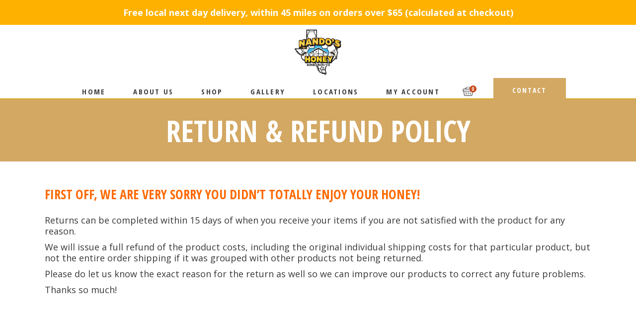

--- FILE ---
content_type: text/html; charset=UTF-8
request_url: https://nandoshoney.com/return-refund-policy/
body_size: 19569
content:
<!DOCTYPE html>
<html lang="en">
<head>
	<meta charset="UTF-8">
	<meta name="viewport" content="width=device-width, initial-scale=1, user-scalable=yes">
	<link rel="profile" href="https://gmpg.org/xfn/11">

	<title>Return &#038; Refund Policy &#8211; Nando&#8217;s Honey</title>
<meta name='robots' content='max-image-preview:large' />
<link rel='dns-prefetch' href='//js.authorize.net' />
<link rel='dns-prefetch' href='//fonts.googleapis.com' />
<link rel="alternate" type="application/rss+xml" title="Nando&#039;s Honey &raquo; Feed" href="https://nandoshoney.com/feed/" />
<link rel="alternate" type="application/rss+xml" title="Nando&#039;s Honey &raquo; Comments Feed" href="https://nandoshoney.com/comments/feed/" />
<script type="text/javascript">
/* <![CDATA[ */
window._wpemojiSettings = {"baseUrl":"https:\/\/s.w.org\/images\/core\/emoji\/15.0.3\/72x72\/","ext":".png","svgUrl":"https:\/\/s.w.org\/images\/core\/emoji\/15.0.3\/svg\/","svgExt":".svg","source":{"concatemoji":"https:\/\/nandoshoney.com\/wp-includes\/js\/wp-emoji-release.min.js?ver=6.5.7"}};
/*! This file is auto-generated */
!function(i,n){var o,s,e;function c(e){try{var t={supportTests:e,timestamp:(new Date).valueOf()};sessionStorage.setItem(o,JSON.stringify(t))}catch(e){}}function p(e,t,n){e.clearRect(0,0,e.canvas.width,e.canvas.height),e.fillText(t,0,0);var t=new Uint32Array(e.getImageData(0,0,e.canvas.width,e.canvas.height).data),r=(e.clearRect(0,0,e.canvas.width,e.canvas.height),e.fillText(n,0,0),new Uint32Array(e.getImageData(0,0,e.canvas.width,e.canvas.height).data));return t.every(function(e,t){return e===r[t]})}function u(e,t,n){switch(t){case"flag":return n(e,"\ud83c\udff3\ufe0f\u200d\u26a7\ufe0f","\ud83c\udff3\ufe0f\u200b\u26a7\ufe0f")?!1:!n(e,"\ud83c\uddfa\ud83c\uddf3","\ud83c\uddfa\u200b\ud83c\uddf3")&&!n(e,"\ud83c\udff4\udb40\udc67\udb40\udc62\udb40\udc65\udb40\udc6e\udb40\udc67\udb40\udc7f","\ud83c\udff4\u200b\udb40\udc67\u200b\udb40\udc62\u200b\udb40\udc65\u200b\udb40\udc6e\u200b\udb40\udc67\u200b\udb40\udc7f");case"emoji":return!n(e,"\ud83d\udc26\u200d\u2b1b","\ud83d\udc26\u200b\u2b1b")}return!1}function f(e,t,n){var r="undefined"!=typeof WorkerGlobalScope&&self instanceof WorkerGlobalScope?new OffscreenCanvas(300,150):i.createElement("canvas"),a=r.getContext("2d",{willReadFrequently:!0}),o=(a.textBaseline="top",a.font="600 32px Arial",{});return e.forEach(function(e){o[e]=t(a,e,n)}),o}function t(e){var t=i.createElement("script");t.src=e,t.defer=!0,i.head.appendChild(t)}"undefined"!=typeof Promise&&(o="wpEmojiSettingsSupports",s=["flag","emoji"],n.supports={everything:!0,everythingExceptFlag:!0},e=new Promise(function(e){i.addEventListener("DOMContentLoaded",e,{once:!0})}),new Promise(function(t){var n=function(){try{var e=JSON.parse(sessionStorage.getItem(o));if("object"==typeof e&&"number"==typeof e.timestamp&&(new Date).valueOf()<e.timestamp+604800&&"object"==typeof e.supportTests)return e.supportTests}catch(e){}return null}();if(!n){if("undefined"!=typeof Worker&&"undefined"!=typeof OffscreenCanvas&&"undefined"!=typeof URL&&URL.createObjectURL&&"undefined"!=typeof Blob)try{var e="postMessage("+f.toString()+"("+[JSON.stringify(s),u.toString(),p.toString()].join(",")+"));",r=new Blob([e],{type:"text/javascript"}),a=new Worker(URL.createObjectURL(r),{name:"wpTestEmojiSupports"});return void(a.onmessage=function(e){c(n=e.data),a.terminate(),t(n)})}catch(e){}c(n=f(s,u,p))}t(n)}).then(function(e){for(var t in e)n.supports[t]=e[t],n.supports.everything=n.supports.everything&&n.supports[t],"flag"!==t&&(n.supports.everythingExceptFlag=n.supports.everythingExceptFlag&&n.supports[t]);n.supports.everythingExceptFlag=n.supports.everythingExceptFlag&&!n.supports.flag,n.DOMReady=!1,n.readyCallback=function(){n.DOMReady=!0}}).then(function(){return e}).then(function(){var e;n.supports.everything||(n.readyCallback(),(e=n.source||{}).concatemoji?t(e.concatemoji):e.wpemoji&&e.twemoji&&(t(e.twemoji),t(e.wpemoji)))}))}((window,document),window._wpemojiSettings);
/* ]]> */
</script>
<link rel='stylesheet' id='wc-authnet-blocks-checkout-style-css' href='https://nandoshoney.com/wp-content/plugins/woo-authorize-net-gateway-aim/build/style-index.css?ver=c0445d67de42a35dd943' type='text/css' media='all' />
<link rel='stylesheet' id='flexible-shipping-ups-blocks-integration-editor-css' href='https://nandoshoney.com/wp-content/plugins/flexible-shipping-ups/build/style-point-selection-block.css?ver=1719951763' type='text/css' media='all' />
<link rel='stylesheet' id='dripicons-css' href='https://nandoshoney.com/wp-content/plugins/mellifera-core/inc/icons/dripicons/assets/css/dripicons.min.css?ver=6.5.7' type='text/css' media='all' />
<link rel='stylesheet' id='elegant-icons-css' href='https://nandoshoney.com/wp-content/plugins/mellifera-core/inc/icons/elegant-icons/assets/css/elegant-icons.min.css?ver=6.5.7' type='text/css' media='all' />
<link rel='stylesheet' id='font-awesome-css' href='https://nandoshoney.com/wp-content/plugins/mellifera-core/inc/icons/font-awesome/assets/css/all.min.css?ver=6.5.7' type='text/css' media='all' />
<link rel='stylesheet' id='fontkiko-css' href='https://nandoshoney.com/wp-content/plugins/mellifera-core/inc/icons/fontkiko/assets/css/fontkiko.min.css?ver=6.5.7' type='text/css' media='all' />
<link rel='stylesheet' id='ionicons-css' href='https://nandoshoney.com/wp-content/plugins/mellifera-core/inc/icons/ionicons/assets/css/ionicons.min.css?ver=6.5.7' type='text/css' media='all' />
<link rel='stylesheet' id='linea-icons-css' href='https://nandoshoney.com/wp-content/plugins/mellifera-core/inc/icons/linea-icons/assets/css/linea-icons.min.css?ver=6.5.7' type='text/css' media='all' />
<link rel='stylesheet' id='linear-icons-css' href='https://nandoshoney.com/wp-content/plugins/mellifera-core/inc/icons/linear-icons/assets/css/linear-icons.min.css?ver=6.5.7' type='text/css' media='all' />
<link rel='stylesheet' id='material-icons-css' href='https://fonts.googleapis.com/icon?family=Material+Icons&#038;ver=6.5.7' type='text/css' media='all' />
<link rel='stylesheet' id='simple-line-icons-css' href='https://nandoshoney.com/wp-content/plugins/mellifera-core/inc/icons/simple-line-icons/assets/css/simple-line-icons.min.css?ver=6.5.7' type='text/css' media='all' />
<style id='wp-emoji-styles-inline-css' type='text/css'>

	img.wp-smiley, img.emoji {
		display: inline !important;
		border: none !important;
		box-shadow: none !important;
		height: 1em !important;
		width: 1em !important;
		margin: 0 0.07em !important;
		vertical-align: -0.1em !important;
		background: none !important;
		padding: 0 !important;
	}
</style>
<link rel='stylesheet' id='wp-block-library-css' href='https://nandoshoney.com/wp-includes/css/dist/block-library/style.min.css?ver=6.5.7' type='text/css' media='all' />
<style id='classic-theme-styles-inline-css' type='text/css'>
/*! This file is auto-generated */
.wp-block-button__link{color:#fff;background-color:#32373c;border-radius:9999px;box-shadow:none;text-decoration:none;padding:calc(.667em + 2px) calc(1.333em + 2px);font-size:1.125em}.wp-block-file__button{background:#32373c;color:#fff;text-decoration:none}
</style>
<style id='global-styles-inline-css' type='text/css'>
body{--wp--preset--color--black: #000000;--wp--preset--color--cyan-bluish-gray: #abb8c3;--wp--preset--color--white: #ffffff;--wp--preset--color--pale-pink: #f78da7;--wp--preset--color--vivid-red: #cf2e2e;--wp--preset--color--luminous-vivid-orange: #ff6900;--wp--preset--color--luminous-vivid-amber: #fcb900;--wp--preset--color--light-green-cyan: #7bdcb5;--wp--preset--color--vivid-green-cyan: #00d084;--wp--preset--color--pale-cyan-blue: #8ed1fc;--wp--preset--color--vivid-cyan-blue: #0693e3;--wp--preset--color--vivid-purple: #9b51e0;--wp--preset--gradient--vivid-cyan-blue-to-vivid-purple: linear-gradient(135deg,rgba(6,147,227,1) 0%,rgb(155,81,224) 100%);--wp--preset--gradient--light-green-cyan-to-vivid-green-cyan: linear-gradient(135deg,rgb(122,220,180) 0%,rgb(0,208,130) 100%);--wp--preset--gradient--luminous-vivid-amber-to-luminous-vivid-orange: linear-gradient(135deg,rgba(252,185,0,1) 0%,rgba(255,105,0,1) 100%);--wp--preset--gradient--luminous-vivid-orange-to-vivid-red: linear-gradient(135deg,rgba(255,105,0,1) 0%,rgb(207,46,46) 100%);--wp--preset--gradient--very-light-gray-to-cyan-bluish-gray: linear-gradient(135deg,rgb(238,238,238) 0%,rgb(169,184,195) 100%);--wp--preset--gradient--cool-to-warm-spectrum: linear-gradient(135deg,rgb(74,234,220) 0%,rgb(151,120,209) 20%,rgb(207,42,186) 40%,rgb(238,44,130) 60%,rgb(251,105,98) 80%,rgb(254,248,76) 100%);--wp--preset--gradient--blush-light-purple: linear-gradient(135deg,rgb(255,206,236) 0%,rgb(152,150,240) 100%);--wp--preset--gradient--blush-bordeaux: linear-gradient(135deg,rgb(254,205,165) 0%,rgb(254,45,45) 50%,rgb(107,0,62) 100%);--wp--preset--gradient--luminous-dusk: linear-gradient(135deg,rgb(255,203,112) 0%,rgb(199,81,192) 50%,rgb(65,88,208) 100%);--wp--preset--gradient--pale-ocean: linear-gradient(135deg,rgb(255,245,203) 0%,rgb(182,227,212) 50%,rgb(51,167,181) 100%);--wp--preset--gradient--electric-grass: linear-gradient(135deg,rgb(202,248,128) 0%,rgb(113,206,126) 100%);--wp--preset--gradient--midnight: linear-gradient(135deg,rgb(2,3,129) 0%,rgb(40,116,252) 100%);--wp--preset--font-size--small: 13px;--wp--preset--font-size--medium: 20px;--wp--preset--font-size--large: 36px;--wp--preset--font-size--x-large: 42px;--wp--preset--spacing--20: 0.44rem;--wp--preset--spacing--30: 0.67rem;--wp--preset--spacing--40: 1rem;--wp--preset--spacing--50: 1.5rem;--wp--preset--spacing--60: 2.25rem;--wp--preset--spacing--70: 3.38rem;--wp--preset--spacing--80: 5.06rem;--wp--preset--shadow--natural: 6px 6px 9px rgba(0, 0, 0, 0.2);--wp--preset--shadow--deep: 12px 12px 50px rgba(0, 0, 0, 0.4);--wp--preset--shadow--sharp: 6px 6px 0px rgba(0, 0, 0, 0.2);--wp--preset--shadow--outlined: 6px 6px 0px -3px rgba(255, 255, 255, 1), 6px 6px rgba(0, 0, 0, 1);--wp--preset--shadow--crisp: 6px 6px 0px rgba(0, 0, 0, 1);}:where(.is-layout-flex){gap: 0.5em;}:where(.is-layout-grid){gap: 0.5em;}body .is-layout-flex{display: flex;}body .is-layout-flex{flex-wrap: wrap;align-items: center;}body .is-layout-flex > *{margin: 0;}body .is-layout-grid{display: grid;}body .is-layout-grid > *{margin: 0;}:where(.wp-block-columns.is-layout-flex){gap: 2em;}:where(.wp-block-columns.is-layout-grid){gap: 2em;}:where(.wp-block-post-template.is-layout-flex){gap: 1.25em;}:where(.wp-block-post-template.is-layout-grid){gap: 1.25em;}.has-black-color{color: var(--wp--preset--color--black) !important;}.has-cyan-bluish-gray-color{color: var(--wp--preset--color--cyan-bluish-gray) !important;}.has-white-color{color: var(--wp--preset--color--white) !important;}.has-pale-pink-color{color: var(--wp--preset--color--pale-pink) !important;}.has-vivid-red-color{color: var(--wp--preset--color--vivid-red) !important;}.has-luminous-vivid-orange-color{color: var(--wp--preset--color--luminous-vivid-orange) !important;}.has-luminous-vivid-amber-color{color: var(--wp--preset--color--luminous-vivid-amber) !important;}.has-light-green-cyan-color{color: var(--wp--preset--color--light-green-cyan) !important;}.has-vivid-green-cyan-color{color: var(--wp--preset--color--vivid-green-cyan) !important;}.has-pale-cyan-blue-color{color: var(--wp--preset--color--pale-cyan-blue) !important;}.has-vivid-cyan-blue-color{color: var(--wp--preset--color--vivid-cyan-blue) !important;}.has-vivid-purple-color{color: var(--wp--preset--color--vivid-purple) !important;}.has-black-background-color{background-color: var(--wp--preset--color--black) !important;}.has-cyan-bluish-gray-background-color{background-color: var(--wp--preset--color--cyan-bluish-gray) !important;}.has-white-background-color{background-color: var(--wp--preset--color--white) !important;}.has-pale-pink-background-color{background-color: var(--wp--preset--color--pale-pink) !important;}.has-vivid-red-background-color{background-color: var(--wp--preset--color--vivid-red) !important;}.has-luminous-vivid-orange-background-color{background-color: var(--wp--preset--color--luminous-vivid-orange) !important;}.has-luminous-vivid-amber-background-color{background-color: var(--wp--preset--color--luminous-vivid-amber) !important;}.has-light-green-cyan-background-color{background-color: var(--wp--preset--color--light-green-cyan) !important;}.has-vivid-green-cyan-background-color{background-color: var(--wp--preset--color--vivid-green-cyan) !important;}.has-pale-cyan-blue-background-color{background-color: var(--wp--preset--color--pale-cyan-blue) !important;}.has-vivid-cyan-blue-background-color{background-color: var(--wp--preset--color--vivid-cyan-blue) !important;}.has-vivid-purple-background-color{background-color: var(--wp--preset--color--vivid-purple) !important;}.has-black-border-color{border-color: var(--wp--preset--color--black) !important;}.has-cyan-bluish-gray-border-color{border-color: var(--wp--preset--color--cyan-bluish-gray) !important;}.has-white-border-color{border-color: var(--wp--preset--color--white) !important;}.has-pale-pink-border-color{border-color: var(--wp--preset--color--pale-pink) !important;}.has-vivid-red-border-color{border-color: var(--wp--preset--color--vivid-red) !important;}.has-luminous-vivid-orange-border-color{border-color: var(--wp--preset--color--luminous-vivid-orange) !important;}.has-luminous-vivid-amber-border-color{border-color: var(--wp--preset--color--luminous-vivid-amber) !important;}.has-light-green-cyan-border-color{border-color: var(--wp--preset--color--light-green-cyan) !important;}.has-vivid-green-cyan-border-color{border-color: var(--wp--preset--color--vivid-green-cyan) !important;}.has-pale-cyan-blue-border-color{border-color: var(--wp--preset--color--pale-cyan-blue) !important;}.has-vivid-cyan-blue-border-color{border-color: var(--wp--preset--color--vivid-cyan-blue) !important;}.has-vivid-purple-border-color{border-color: var(--wp--preset--color--vivid-purple) !important;}.has-vivid-cyan-blue-to-vivid-purple-gradient-background{background: var(--wp--preset--gradient--vivid-cyan-blue-to-vivid-purple) !important;}.has-light-green-cyan-to-vivid-green-cyan-gradient-background{background: var(--wp--preset--gradient--light-green-cyan-to-vivid-green-cyan) !important;}.has-luminous-vivid-amber-to-luminous-vivid-orange-gradient-background{background: var(--wp--preset--gradient--luminous-vivid-amber-to-luminous-vivid-orange) !important;}.has-luminous-vivid-orange-to-vivid-red-gradient-background{background: var(--wp--preset--gradient--luminous-vivid-orange-to-vivid-red) !important;}.has-very-light-gray-to-cyan-bluish-gray-gradient-background{background: var(--wp--preset--gradient--very-light-gray-to-cyan-bluish-gray) !important;}.has-cool-to-warm-spectrum-gradient-background{background: var(--wp--preset--gradient--cool-to-warm-spectrum) !important;}.has-blush-light-purple-gradient-background{background: var(--wp--preset--gradient--blush-light-purple) !important;}.has-blush-bordeaux-gradient-background{background: var(--wp--preset--gradient--blush-bordeaux) !important;}.has-luminous-dusk-gradient-background{background: var(--wp--preset--gradient--luminous-dusk) !important;}.has-pale-ocean-gradient-background{background: var(--wp--preset--gradient--pale-ocean) !important;}.has-electric-grass-gradient-background{background: var(--wp--preset--gradient--electric-grass) !important;}.has-midnight-gradient-background{background: var(--wp--preset--gradient--midnight) !important;}.has-small-font-size{font-size: var(--wp--preset--font-size--small) !important;}.has-medium-font-size{font-size: var(--wp--preset--font-size--medium) !important;}.has-large-font-size{font-size: var(--wp--preset--font-size--large) !important;}.has-x-large-font-size{font-size: var(--wp--preset--font-size--x-large) !important;}
.wp-block-navigation a:where(:not(.wp-element-button)){color: inherit;}
:where(.wp-block-post-template.is-layout-flex){gap: 1.25em;}:where(.wp-block-post-template.is-layout-grid){gap: 1.25em;}
:where(.wp-block-columns.is-layout-flex){gap: 2em;}:where(.wp-block-columns.is-layout-grid){gap: 2em;}
.wp-block-pullquote{font-size: 1.5em;line-height: 1.6;}
</style>
<style id='woocommerce-inline-inline-css' type='text/css'>
.woocommerce form .form-row .required { visibility: visible; }
</style>
<link rel='stylesheet' id='qi-addons-for-elementor-grid-style-css' href='https://nandoshoney.com/wp-content/plugins/qi-addons-for-elementor/assets/css/grid.min.css?ver=1.7.6' type='text/css' media='all' />
<link rel='stylesheet' id='qi-addons-for-elementor-helper-parts-style-css' href='https://nandoshoney.com/wp-content/plugins/qi-addons-for-elementor/assets/css/helper-parts.min.css?ver=1.7.6' type='text/css' media='all' />
<link rel='stylesheet' id='qi-addons-for-elementor-style-css' href='https://nandoshoney.com/wp-content/plugins/qi-addons-for-elementor/assets/css/main.min.css?ver=1.7.6' type='text/css' media='all' />
<link rel='stylesheet' id='select2-css' href='https://nandoshoney.com/wp-content/plugins/woocommerce/assets/css/select2.css?ver=9.0.2' type='text/css' media='all' />
<link rel='stylesheet' id='mellifera-core-dashboard-style-css' href='https://nandoshoney.com/wp-content/plugins/mellifera-core/inc/core-dashboard/assets/css/core-dashboard.min.css?ver=6.5.7' type='text/css' media='all' />
<link rel='stylesheet' id='swiper-css' href='https://nandoshoney.com/wp-content/plugins/elementor/assets/lib/swiper/v8/css/swiper.min.css?ver=8.4.5' type='text/css' media='all' />
<link rel='stylesheet' id='mellifera-main-css' href='https://nandoshoney.com/wp-content/themes/mellifera/assets/css/main.min.css?ver=6.5.7' type='text/css' media='all' />
<link rel='stylesheet' id='mellifera-core-style-css' href='https://nandoshoney.com/wp-content/plugins/mellifera-core/assets/css/mellifera-core.min.css?ver=6.5.7' type='text/css' media='all' />
<link rel='stylesheet' id='mellifera-child-style-css' href='https://nandoshoney.com/wp-content/themes/mellifera-child/style.css?ver=6.5.7' type='text/css' media='all' />
<link rel='stylesheet' id='magnific-popup-css' href='https://nandoshoney.com/wp-content/themes/mellifera/assets/plugins/magnific-popup/magnific-popup.css?ver=6.5.7' type='text/css' media='all' />
<link rel='stylesheet' id='mellifera-google-fonts-css' href='https://fonts.googleapis.com/css?family=Open+Sans+Condensed%3A300%2C400%2C500%2C600%2C700%7COpen+Sans%3A300%2C400%2C500%2C600%2C700&#038;subset=latin-ext&#038;ver=1.0.0' type='text/css' media='all' />
<link rel='stylesheet' id='mellifera-style-css' href='https://nandoshoney.com/wp-content/themes/mellifera/style.css?ver=6.5.7' type='text/css' media='all' />
<style id='mellifera-style-inline-css' type='text/css'>
#qodef-page-footer-top-area { background-color: rgb(211,167,97);}#qodef-page-footer-bottom-area { background-color: rgb(255,255,255);}#qodef-page-footer { background-color: rgb(211,168,99);background-size: contain;background-position: center bottom;}#qodef-top-area { background-color: rgb(221,153,51);height: 50px;padding: 0 10;}@media only screen and (max-width: 1024px) { .qodef-page-title { height: 200px;}}
</style>
<link rel='stylesheet' id='fancybox-css' href='https://nandoshoney.com/wp-content/plugins/easy-fancybox/fancybox/1.5.4/jquery.fancybox.min.css?ver=6.5.7' type='text/css' media='screen' />
<style id='fancybox-inline-css' type='text/css'>
#fancybox-content{border-color:#ffffff;}#fancybox-title,#fancybox-title-float-main{color:#fff}
</style>
<!--n2css--><script type="text/javascript" src="https://nandoshoney.com/wp-includes/js/jquery/jquery.min.js?ver=3.7.1" id="jquery-core-js"></script>
<script type="text/javascript" src="https://nandoshoney.com/wp-includes/js/jquery/jquery-migrate.min.js?ver=3.4.1" id="jquery-migrate-js"></script>
<script type="text/javascript" src="https://nandoshoney.com/wp-content/plugins/woocommerce/assets/js/jquery-blockui/jquery.blockUI.min.js?ver=2.7.0-wc.9.0.2" id="jquery-blockui-js" defer="defer" data-wp-strategy="defer"></script>
<script type="text/javascript" id="wc-add-to-cart-js-extra">
/* <![CDATA[ */
var wc_add_to_cart_params = {"ajax_url":"\/wp-admin\/admin-ajax.php","wc_ajax_url":"\/?wc-ajax=%%endpoint%%","i18n_view_cart":"View cart","cart_url":"https:\/\/nandoshoney.com\/cart\/","is_cart":"","cart_redirect_after_add":"no"};
/* ]]> */
</script>
<script type="text/javascript" src="https://nandoshoney.com/wp-content/plugins/woocommerce/assets/js/frontend/add-to-cart.min.js?ver=9.0.2" id="wc-add-to-cart-js" defer="defer" data-wp-strategy="defer"></script>
<script type="text/javascript" src="https://nandoshoney.com/wp-content/plugins/woocommerce/assets/js/js-cookie/js.cookie.min.js?ver=2.1.4-wc.9.0.2" id="js-cookie-js" defer="defer" data-wp-strategy="defer"></script>
<script type="text/javascript" id="woocommerce-js-extra">
/* <![CDATA[ */
var woocommerce_params = {"ajax_url":"\/wp-admin\/admin-ajax.php","wc_ajax_url":"\/?wc-ajax=%%endpoint%%"};
/* ]]> */
</script>
<script type="text/javascript" src="https://nandoshoney.com/wp-content/plugins/woocommerce/assets/js/frontend/woocommerce.min.js?ver=9.0.2" id="woocommerce-js" defer="defer" data-wp-strategy="defer"></script>
<script type="text/javascript" id="WCPAY_ASSETS-js-extra">
/* <![CDATA[ */
var wcpayAssets = {"url":"https:\/\/nandoshoney.com\/wp-content\/plugins\/woocommerce-payments\/dist\/"};
/* ]]> */
</script>
<script type="text/javascript" src="https://nandoshoney.com/wp-content/plugins/woocommerce/assets/js/select2/select2.full.min.js?ver=4.0.3-wc.9.0.2" id="select2-js" defer="defer" data-wp-strategy="defer"></script>
<script type="text/javascript" id="wc-settings-dep-in-header-js-after">
/* <![CDATA[ */
console.warn( "Scripts that have a dependency on [wc-blocks-checkout] must be loaded in the footer, flexible-shipping-ups-blocks-integration-frontend was registered to load in the header, but has been switched to load in the footer instead. See https://github.com/woocommerce/woocommerce-gutenberg-products-block/pull/5059" );
/* ]]> */
</script>
<link rel="https://api.w.org/" href="https://nandoshoney.com/wp-json/" /><link rel="alternate" type="application/json" href="https://nandoshoney.com/wp-json/wp/v2/pages/3178" /><link rel="EditURI" type="application/rsd+xml" title="RSD" href="https://nandoshoney.com/xmlrpc.php?rsd" />
<meta name="generator" content="WordPress 6.5.7" />
<meta name="generator" content="WooCommerce 9.0.2" />
<link rel="canonical" href="https://nandoshoney.com/return-refund-policy/" />
<link rel='shortlink' href='https://nandoshoney.com/?p=3178' />
<link rel="alternate" type="application/json+oembed" href="https://nandoshoney.com/wp-json/oembed/1.0/embed?url=https%3A%2F%2Fnandoshoney.com%2Freturn-refund-policy%2F" />
<link rel="alternate" type="text/xml+oembed" href="https://nandoshoney.com/wp-json/oembed/1.0/embed?url=https%3A%2F%2Fnandoshoney.com%2Freturn-refund-policy%2F&#038;format=xml" />
<!-- HFCM by 99 Robots - Snippet # 1: Top Header Store Notice -->
<div align="center" style="background: 	#ffb100; padding: 10px; display: block;">
	<span style="color: #FFF; font-weight: bold; ">Free local next day delivery, within 45 miles on orders over $65 (calculated at checkout)</span>
</div>
<!-- /end HFCM by 99 Robots -->
	<noscript><style>.woocommerce-product-gallery{ opacity: 1 !important; }</style></noscript>
	<meta name="generator" content="Elementor 3.22.3; features: e_optimized_assets_loading, e_optimized_css_loading, e_font_icon_svg, additional_custom_breakpoints, e_lazyload; settings: css_print_method-external, google_font-enabled, font_display-swap">
			<style>
				.e-con.e-parent:nth-of-type(n+4):not(.e-lazyloaded):not(.e-no-lazyload),
				.e-con.e-parent:nth-of-type(n+4):not(.e-lazyloaded):not(.e-no-lazyload) * {
					background-image: none !important;
				}
				@media screen and (max-height: 1024px) {
					.e-con.e-parent:nth-of-type(n+3):not(.e-lazyloaded):not(.e-no-lazyload),
					.e-con.e-parent:nth-of-type(n+3):not(.e-lazyloaded):not(.e-no-lazyload) * {
						background-image: none !important;
					}
				}
				@media screen and (max-height: 640px) {
					.e-con.e-parent:nth-of-type(n+2):not(.e-lazyloaded):not(.e-no-lazyload),
					.e-con.e-parent:nth-of-type(n+2):not(.e-lazyloaded):not(.e-no-lazyload) * {
						background-image: none !important;
					}
				}
			</style>
			<link rel="icon" href="https://nandoshoney.com/wp-content/uploads/2018/07/cropped-NANDOS-HONEY-LOGO-2017-1-32x32.jpg" sizes="32x32" />
<link rel="icon" href="https://nandoshoney.com/wp-content/uploads/2018/07/cropped-NANDOS-HONEY-LOGO-2017-1-192x192.jpg" sizes="192x192" />
<link rel="apple-touch-icon" href="https://nandoshoney.com/wp-content/uploads/2018/07/cropped-NANDOS-HONEY-LOGO-2017-1-180x180.jpg" />
<meta name="msapplication-TileImage" content="https://nandoshoney.com/wp-content/uploads/2018/07/cropped-NANDOS-HONEY-LOGO-2017-1-270x270.jpg" />
		<style type="text/css" id="wp-custom-css">
			body {
	background-color: #FFF !IMPORTANT;
}

p {
    margin: 10px 0;
    line-height: 1.25;
}

.widget {
    margin: 0 0 0px;
}

div#qodef-top-area {
    display: none;
}

header#qodef-page-header, a.qodef-header-logo-link.qodef-height--set {
    padding-top: 10px;
}

section.elementor-section.elementor-top-section.elementor-element.elementor-element-b659e5b.elementor-section-full_width.elementor-section-height-default.elementor-section-height-default.qodef-elementor-content-no.qodef-bees-holder-no.qodef-section-backgrounds-animation-no {
background-position: absolute;
background-size: cover ;
}

/*reviews*/
.elementor-element.elementor-element-6a4d184.e-flex.e-con-boxed.e-con.e-parent {
 
background-position: absolute;
background-size: cover ;
}


div#block-14 {
	margin-bottom: -5px !IMPORTANT
}

#qodef-page-inner {
    position: relative;
    padding: 25px 0 100px;
}

.qodef-header--standard #qodef-page-header {
    background-color: beige;

}

.home.qodef-header--standard #qodef-page-header {
	margin-top: -5px
}

.qodef-custom-grid-header #qodef-page-header #qodef-page-header-inner {
    background-color: beige;
}

.qodef-page-title {
    position: relative;
    display: inline-block;
    width: 100%;
    vertical-align: top;
    height: 125px;
    background-color: #d3a863;
}

.elementor img, .home img.attachment-full.size-full {
height: 250px;
margin: 0 auto;
	width: auto;
	vertical-align: center;
}

.home .elementor img, .home img.attachment-full.size-full {
height: 300px;
margin: 0 auto;
	width: auto;
	vertical-align: center;
}

div#qodef-page-header-inner {
border-bottom: 2px solid goldenrod;
	height: 140px
		background: #FFF;
margin-bottom: 5px;
}

/*
#qodef-page-header .qodef-header-logo-link img {
    display: block;
    margin: auto 0;
    width: 75px;
    height: auto !IMPORTANT;
}*/

/*

a.qodef-header-logo-link.qodef-height--set, #qodef-page-header .qodef-header-logo-link img {
	visibility: hidden !IMPORTANT;
}

.qodef-custom-grid-header #qodef-page-header #qodef-page-header-inner:before, img.qodef-header-logo-image.qodef--sticky {
	visibility: visible !IMPORTANT;
	content: url('https://gcireview.com/honey/wp-content/uploads/2024/03/nando_banner_sm.png');
position: relative;
top: 0px
}

 .qodef-header-logo-link img.qodef--main img:before {
		visibility: visible !IMPORTANT;
	content: url('https://gcireview.com/honey/wp-content/uploads/2024/03/nando_banner_sm.png');
height: 115px;
}

div#qodef-page-header-inner:before {
    visibility: visible ! IMPORTANT;
    content: url(https://gcireview.com/honey/wp-content/uploads/2024/03/nando_banner_sm.png);
height: 115px;
}
*/
.qodef-page-title.qodef-m.qodef-title--standard.qodef-alignment--center.qodef-vertical-alignment--header-bottom.qodef--has-image {
    margin-top: 5px;
}

div#block-8 img {
    margin: 0 auto;
}

.single-product h1.qodef-m-title.entry-title:before {
	visibility:visible !IMPORTANT;
content: 'Honey Shop';
	margin-left: 30%;
}

.single-product h1.qodef-m-title.entry-title {
	visibility:hidden !IMPORTANT;
}

.wp-block-search__inside-wrapper {
    display: flex;
    flex: auto;
    flex-wrap: nowrap;
    max-width: 85%;
}

.widget.widget_search button {
	position: relative;
right: -10%;
top: 10px;
}

 ::-webkit-input-placeholder {
        /* WebKit browsers */
         color: transparent !IMPORTANT;
    }

button {
background: #b73604!IMPORTANT
}

button.wp-block-search__button.wp-element-button {
    background: #FFF !IMPORTANT;
}

	div.wpforms-container-full {
    margin: -10px auto !IMPORTANT;
}

#qodef-woo-page.qodef--single .woocommerce-product-gallery.qodef-position--left .woocommerce-product-gallery__wrapper a, #qodef-woo-page.qodef--single .woocommerce-product-gallery.qodef-position--left .woocommerce-product-gallery__wrapper img {
    -o-object-fit: cover;
    object-fit: contain;
}

#qodef-woo-page.qodef--single .woocommerce-product-gallery.qodef-position--left .woocommerce-product-gallery__wrapper>.qodef-woo-thumbnails-wrapper {
    width: 50%;
}

#fancybox-title-wrap, div#fancybox-title {
    z-index: 111104;
    display: none;
}

.mfp-content figure img.mfp-img {
    padding: 40px 0 20px;
    background: #FFF;
}

.single-product div#fancybox-wrap,
.single-product div#fancybox-overlay{
    visibility: hidden ! IMPORTANT;
}

html.fancybox-active:not(.fancybox-allowscroll), html.fancybox-active:not(.fancybox-allowscroll) body {
    touch-action: auto;
    overscroll-behavior: auto;
    -webkit-overflow-scrolling: auto;
    overflow: visible;
}

#qodef-woo-page.qodef--single .woocommerce-product-gallery.qodef-position--left .woocommerce-product-gallery__wrapper a, #qodef-woo-page.qodef--single .woocommerce-product-gallery.qodef-position--left .woocommerce-product-gallery__wrapper img {
    -o-object-fit: cover;
    object-fit: contain;
    border: 1px solid rgb(211, 168, 99);
}

#qodef-page-footer-top-area {
    padding: 25px 0 46px;
}

button.wc-block-cart-item__remove-link, button.wc-block-components-quantity-selector__button, button.wc-block-components-panel__button, span.wc-block-components-button__text {
    color: #FFF ! IMPORTANT;
	padding: 5px !IMPORTANT;
}

/*Desktop Only*/
@media (min-width: 1050px) {
	.home .qodef-woo-product-image {
    max-height: 325px !IMPORTANT;
}
	
	footer h4.wp-block-heading {
    margin-top: -1px;
    margin-bottom: -50px;
}
	
.mfp-image-holder .mfp-content {
    max-width: 550px;
}
	/*
#qodef-page-footer.qodef-custom-columns-distribution .qodef-grid.qodef-layout--columns.qodef-col-num--4>.qodef-grid-inner>.qodef-grid-item:nth-child(3) {
    width: 50%;
}*/
	
	.qodef-woo-product-list .qodef-woo-product-image img {
    display: block;
    width: auto;
    -webkit-transform: scale(1.1) translateY(4px);
    -ms-transform: scale(1.1) translateY(4px);
    /* transform: scale(1.1) translateY(4px); */
    -webkit-transition: .37s cubic-bezier(.25,.46,.45,.94);
    transition: .37s cubic-bezier(.25,.46,.45,.94);
    height: 250px;
    margin: 0 auto;
}
	
	.qodef-woo-product-list .qodef-woo-product-image {
    position: relative;
    display: block;
    vertical-align: top;
    max-width: 100%;
    overflow: hidden;
    height: 250px;
}

}

/*Mobile Only*/
@media (max-width: 786px) {
	h1 {
		font-size: 20px !IMPORTANT
	}
.qodef-page-title {
max-height: 80px;
}
	
	.elementor #gallery-1 img {
    border: 2px solid #cfcfcf;
    width: 100% ! IMPORTANT;
    height: 75px ! IMPORTANT;
}
	
	#gallery-1 .gallery-item {
    float: left;
    margin-top: 10px;
    text-align: center;
    width: 100%;
}
	
.qodef-mobile-header--standard #qodef-page-mobile-header #qodef-page-mobile-header-inner .qodef-mobile-header-logo-link {
    margin: 0 auto !IMPORTANT;

}
	
	/*	img.qodef-header-logo-image.qodef--main {
    visibility: hidden;
}
	
img.qodef-header-logo-image.qodef--main:before {
    visibility: visible;
   content: url(https://gcireview.com/honey/wp-content/uploads/2024/03/nando_banner_mobile.png) ;
position: absolute;
top: -20px;
left: -20%
	}*/
	
	img.qodef-header-logo-image.qodef--main.qodef--customizer {
    display: none !IMPORTANT;
}
	/*
	#qodef-page-mobile-header .qodef-mobile-header-logo-link img {
    display: block;
    height: auto !IMPORTANT;
    width: 100px;
	}*/
	
	header {
			border-bottom: 2px solid goldenrod;
min-height: 150px;
	}

	.home header {
		margin-bottom: -175px;
	}			
	
	.single-product h1.qodef-m-title.entry-title:before {
	visibility:visible !IMPORTANT;
content: 'Honey Shop';
	position: relative;
  left: -15%;
	top: 15%;
}
}
span.wc-block-components-button__text {
    background-color: #b73604;
}


		</style>
		<style id="wpforms-css-vars-root">
				:root {
					--wpforms-field-border-radius: 3px;
--wpforms-field-border-style: solid;
--wpforms-field-border-size: 1px;
--wpforms-field-background-color: #ffffff;
--wpforms-field-border-color: rgba( 0, 0, 0, 0.25 );
--wpforms-field-border-color-spare: rgba( 0, 0, 0, 0.25 );
--wpforms-field-text-color: rgba( 0, 0, 0, 0.7 );
--wpforms-field-menu-color: #ffffff;
--wpforms-label-color: rgba( 0, 0, 0, 0.85 );
--wpforms-label-sublabel-color: rgba( 0, 0, 0, 0.55 );
--wpforms-label-error-color: #d63637;
--wpforms-button-border-radius: 3px;
--wpforms-button-border-style: none;
--wpforms-button-border-size: 1px;
--wpforms-button-background-color: #066aab;
--wpforms-button-border-color: #066aab;
--wpforms-button-text-color: #ffffff;
--wpforms-page-break-color: #066aab;
--wpforms-background-image: none;
--wpforms-background-position: center center;
--wpforms-background-repeat: no-repeat;
--wpforms-background-size: cover;
--wpforms-background-width: 100px;
--wpforms-background-height: 100px;
--wpforms-background-color: rgba( 0, 0, 0, 0 );
--wpforms-background-url: none;
--wpforms-container-padding: 0px;
--wpforms-container-border-style: none;
--wpforms-container-border-width: 1px;
--wpforms-container-border-color: #000000;
--wpforms-container-border-radius: 3px;
--wpforms-field-size-input-height: 43px;
--wpforms-field-size-input-spacing: 15px;
--wpforms-field-size-font-size: 16px;
--wpforms-field-size-line-height: 19px;
--wpforms-field-size-padding-h: 14px;
--wpforms-field-size-checkbox-size: 16px;
--wpforms-field-size-sublabel-spacing: 5px;
--wpforms-field-size-icon-size: 1;
--wpforms-label-size-font-size: 16px;
--wpforms-label-size-line-height: 19px;
--wpforms-label-size-sublabel-font-size: 14px;
--wpforms-label-size-sublabel-line-height: 17px;
--wpforms-button-size-font-size: 17px;
--wpforms-button-size-height: 41px;
--wpforms-button-size-padding-h: 15px;
--wpforms-button-size-margin-top: 10px;
--wpforms-container-shadow-size-box-shadow: none;

				}
			</style></head>
<body data-rsssl=1 class="page-template-default page page-id-3178 theme-mellifera qode-framework-1.2.2 woocommerce-no-js qodef-qi--no-touch qi-addons-for-elementor-1.7.6 qodef-back-to-top--enabled  qodef-content-grid-1300 qodef-header--centered qodef-header-appearance--sticky qodef-mobile-header--standard qodef-mobile-header-appearance--sticky qodef-drop-down-second--full-width qodef-drop-down-second--default mellifera-core-1.1 mellifera-child-child-1.0.1 mellifera-1.2 elementor-default elementor-kit-3240" itemscope itemtype="https://schema.org/WebPage">
		<div id="qodef-page-wrapper" class="">
			<div id="qodef-top-area" class="">
		
							<div class="qodef-widget-holder qodef-top-area-left">
					<div id="block-4" class="widget widget_block qodef-top-bar-widget"><p>Free Local Next Day Delivery, within 45 miles over $65</p>
</div>				</div>
					
							<div class="qodef-widget-holder qodef-top-area-right">
					<div id="block-5" class="widget widget_block qodef-top-bar-widget">
<h4 class="wp-block-heading">NEWSLETTERS</h4>
</div><div id="text-1" class="widget widget_text qodef-top-bar-widget">			<div class="textwidget"><p><a style="font-family: Open Sans Condensed; font-size: 13px; font-weight: bold; text-transform: uppercase; letter-spacing: 0.150em;" href="https://mellifera.qodeinteractive.com/about-us/">FAQ</a></p>
</div>
		</div><div id="text-2" class="widget widget_text qodef-top-bar-widget">			<div class="textwidget"><p><a style="font-family: Open Sans Condensed; font-size: 13px; font-weight: bold; text-transform: uppercase; letter-spacing: 0.150em;" href="https://mellifera.qodeinteractive.com/our-services/">Services</a></p>
</div>
		</div><div id="text-3" class="widget widget_text qodef-top-bar-widget">			<div class="textwidget"><p><a href="tel:555000844" style="font-family: Open Sans Condensed; font-size: 13px; font-weight: 700; text-transform: uppercase; letter-spacing: 0.150em">call+ 555 000 844</a></p>
</div>
		</div>				</div>
					
			</div>
<header id="qodef-page-header">
		<div id="qodef-page-header-inner" >
		<a itemprop="url" class="qodef-header-logo-link qodef-height--set" href="https://nandoshoney.com/" style="height:110px" rel="home">
	<img width="144" height="152" src="https://nandoshoney.com/wp-content/uploads/2020/05/nandoshoney_logo_resized.png" class="qodef-header-logo-image qodef--main" alt="logo main" itemprop="image" />	<img width="144" height="152" src="https://nandoshoney.com/wp-content/uploads/2020/05/nandoshoney_logo_resized.png" class="qodef-header-logo-image qodef--dark" alt="logo dark" itemprop="image" />	<img width="144" height="152" src="https://nandoshoney.com/wp-content/uploads/2020/05/nandoshoney_logo_resized.png" class="qodef-header-logo-image qodef--light" alt="logo light" itemprop="image" /></a>
<div class="qodef-centered-header-wrapper">
		<nav class="qodef-header-navigation" role="navigation" aria-label="Top Menu">
		<ul id="menu-main-menu-1" class="menu"><li class="menu-item menu-item-type-post_type menu-item-object-page menu-item-home menu-item-3222"><a href="https://nandoshoney.com/"><span class="qodef-menu-item-text">Home</span></a></li>
<li class="menu-item menu-item-type-post_type menu-item-object-page menu-item-3223"><a href="https://nandoshoney.com/about-us/"><span class="qodef-menu-item-text">About Us</span></a></li>
<li class="menu-item menu-item-type-post_type menu-item-object-page menu-item-3224"><a href="https://nandoshoney.com/shop/"><span class="qodef-menu-item-text">Shop</span></a></li>
<li class="menu-item menu-item-type-post_type menu-item-object-page menu-item-3446"><a href="https://nandoshoney.com/gallery/"><span class="qodef-menu-item-text">Gallery</span></a></li>
<li class="menu-item menu-item-type-post_type menu-item-object-page menu-item-3227"><a href="https://nandoshoney.com/markets/"><span class="qodef-menu-item-text">Locations</span></a></li>
<li class="menu-item menu-item-type-post_type menu-item-object-page menu-item-3225"><a href="https://nandoshoney.com/my-account/"><span class="qodef-menu-item-text">My Account</span></a></li>
</ul>	</nav>
		<div class="qodef-widget-holder">
			<div id="mellifera_core_woo_dropdown_cart-3" class="widget widget_mellifera_core_woo_dropdown_cart qodef-header-widget-area-one" data-area="header-widget-one">			<div class="qodef-woo-dropdown-cart qodef-m" style="padding: 0 0 0 20px">
				<div class="qodef-woo-dropdown-cart-inner qodef-m-inner">
						<a itemprop="url" class="qodef-m-opener" href="https://nandoshoney.com/cart/">
	<span class="qodef-m-opener-icon"><span class="qodef-icon-fontkiko kiko-shopping-basket" ></span></span>
	<span class="qodef-m-opener-count">0</span>
</a>	<div class="qodef-m-dropdown">
		<div class="qodef-m-dropdown-inner">
			<p class="qodef-m-posts-not-found qodef-grid-item">No products in the cart.</p>		</div>
	</div>
				</div>
			</div>
			</div><div id="mellifera_core_button-1" class="widget widget_mellifera_core_button qodef-header-widget-area-one" data-area="header-widget-one"><a class="qodef-shortcode qodef-m  qodef-button qodef-layout--filled qodef-size--small qodef-html--link" href="https://www.nandoshoney.com/contact" target="_self" data-hover-background-color="#cb9744" style="color: #ffffff;background-color: #d3a863;margin: 0 0 5px 0">
	<span class="qodef-m-text">Contact</span>
</a></div>		</div>
	</div>
	</div>
	<div class="qodef-header-sticky">
    <div class="qodef-header-sticky-inner ">
		<a itemprop="url" class="qodef-header-logo-link qodef-height--set" href="https://nandoshoney.com/" style="height:110px" rel="home">
	<img loading="lazy" width="144" height="152" src="https://nandoshoney.com/wp-content/uploads/2020/05/nandoshoney_logo_resized.png" class="qodef-header-logo-image qodef--sticky" alt="logo sticky" itemprop="image" /></a>	<nav class="qodef-header-navigation" role="navigation" aria-label="Top Menu">
		<ul id="menu-main-menu-2" class="menu"><li class="menu-item menu-item-type-post_type menu-item-object-page menu-item-home menu-item-3222"><a href="https://nandoshoney.com/"><span class="qodef-menu-item-text">Home</span></a></li>
<li class="menu-item menu-item-type-post_type menu-item-object-page menu-item-3223"><a href="https://nandoshoney.com/about-us/"><span class="qodef-menu-item-text">About Us</span></a></li>
<li class="menu-item menu-item-type-post_type menu-item-object-page menu-item-3224"><a href="https://nandoshoney.com/shop/"><span class="qodef-menu-item-text">Shop</span></a></li>
<li class="menu-item menu-item-type-post_type menu-item-object-page menu-item-3446"><a href="https://nandoshoney.com/gallery/"><span class="qodef-menu-item-text">Gallery</span></a></li>
<li class="menu-item menu-item-type-post_type menu-item-object-page menu-item-3227"><a href="https://nandoshoney.com/markets/"><span class="qodef-menu-item-text">Locations</span></a></li>
<li class="menu-item menu-item-type-post_type menu-item-object-page menu-item-3225"><a href="https://nandoshoney.com/my-account/"><span class="qodef-menu-item-text">My Account</span></a></li>
</ul>	</nav>
	    <div class="qodef-widget-holder">
		    <div id="mellifera_core_separator-1" class="widget widget_mellifera_core_separator qodef-sticky-right"><div class="qodef-shortcode qodef-m  qodef-separator clear ">
	<div class="qodef-m-line" style="border-color: rgba(255,255,255,0);width: 13px"></div>
</div></div><div id="mellifera_core_button-2" class="widget widget_mellifera_core_button qodef-sticky-right"><a class="qodef-shortcode qodef-m  qodef-button qodef-layout--filled qodef-size--small qodef-html--link" href="https://mellifera.qodeinteractive.com/contact-us/" target="_self" data-hover-background-color="#cb9744" style="color: #ffffff;background-color: #d3a863;margin: 0 0 0 -5px">
	<span class="qodef-m-text">Contact</span>
</a></div>	    </div>
	        </div>
</div></header><header id="qodef-page-mobile-header">
		<div id="qodef-page-mobile-header-inner">
		<a itemprop="url" class="qodef-mobile-header-logo-link" href="https://nandoshoney.com/" style="height:100px" rel="home">
	<img loading="lazy" width="588" height="485" src="https://nandoshoney.com/wp-content/uploads/2024/03/nandos_logo-2.png" class="qodef-header-logo-image qodef--main" alt="logo main" itemprop="image" srcset="https://nandoshoney.com/wp-content/uploads/2024/03/nandos_logo-2.png 588w, https://nandoshoney.com/wp-content/uploads/2024/03/nandos_logo-2-300x247.png 300w" sizes="(max-width: 588px) 100vw, 588px" />	<img width="144" height="152" src="https://nandoshoney.com/wp-content/uploads/2020/05/nandoshoney_logo_resized.png" class="qodef-header-logo-image qodef--light" alt="logo light" itemprop="image" /></a><a class="qodef-mobile-header-opener" href="#"><span class="qodef-icon-fontkiko kiko-hamburger-menu" ></span></a>	<nav class="qodef-mobile-header-navigation" role="navigation" aria-label="Mobile Menu">
		<ul id="menu-mobile-menu-1" class="qodef-content-grid"><li class="menu-item menu-item-type-post_type menu-item-object-page menu-item-home menu-item-3209"><a href="https://nandoshoney.com/"><span class="qodef-menu-item-text">Home</span></a></li>
<li class="menu-item menu-item-type-post_type menu-item-object-page menu-item-3210"><a href="https://nandoshoney.com/about-us/"><span class="qodef-menu-item-text">About Us</span></a></li>
<li class="menu-item menu-item-type-post_type menu-item-object-page menu-item-3219"><a href="https://nandoshoney.com/shop/"><span class="qodef-menu-item-text">Shop</span></a></li>
<li class="menu-item menu-item-type-post_type menu-item-object-page menu-item-3211"><a href="https://nandoshoney.com/gallery/"><span class="qodef-menu-item-text">Gallery</span></a></li>
<li class="menu-item menu-item-type-post_type menu-item-object-page menu-item-3217"><a href="https://nandoshoney.com/markets/"><span class="qodef-menu-item-text">Locations</span></a></li>
<li class="menu-item menu-item-type-custom menu-item-object-custom current-menu-ancestor current-menu-parent menu-item-has-children menu-item-3213 qodef-menu-item--narrow"><a href="#"><span class="qodef-menu-item-text">Policies</span></a>
<div class="qodef-drop-down-second"><div class="qodef-drop-down-second-inner"><ul class="sub-menu">
	<li class="menu-item menu-item-type-post_type menu-item-object-page current-menu-item page_item page-item-3178 current_page_item menu-item-3214"><a href="https://nandoshoney.com/return-refund-policy/"><span class="qodef-menu-item-text">Return &#038; Refund Policy</span></a></li>
	<li class="menu-item menu-item-type-post_type menu-item-object-page menu-item-3215"><a href="https://nandoshoney.com/shipping-policy/"><span class="qodef-menu-item-text">Shipping Policy</span></a></li>
	<li class="menu-item menu-item-type-post_type menu-item-object-page menu-item-3216"><a href="https://nandoshoney.com/privacy-policy/"><span class="qodef-menu-item-text">Privacy Policy</span></a></li>
</ul></div></div>
</li>
<li class="menu-item menu-item-type-post_type menu-item-object-page menu-item-3218"><a href="https://nandoshoney.com/contact/"><span class="qodef-menu-item-text">Contact</span></a></li>
<li class="menu-item menu-item-type-post_type menu-item-object-page menu-item-3212"><a href="https://nandoshoney.com/my-account/"><span class="qodef-menu-item-text">My Account</span></a></li>
<li class="menu-item menu-item-type-post_type menu-item-object-page menu-item-3220"><a href="https://nandoshoney.com/cart/"><span class="qodef-menu-item-text">Cart</span></a></li>
<li class="menu-item menu-item-type-post_type menu-item-object-page menu-item-3221"><a href="https://nandoshoney.com/checkout/"><span class="qodef-menu-item-text">Checkout</span></a></li>
</ul>	</nav>
	</div>
	</header>		<div id="qodef-page-outer">
			<div class="qodef-page-title qodef-m qodef-title--standard qodef-alignment--center qodef-vertical-alignment--header-bottom">
		<div class="qodef-m-inner">
		<div class="qodef-m-content qodef-content-grid ">
    <h1 class="qodef-m-title entry-title">
        Return &#038; Refund Policy    </h1>
    </div>	</div>
	</div>			<div id="qodef-page-inner" class="qodef-content-grid"><main id="qodef-page-content" class="qodef-grid qodef-layout--template ">
	<div class="qodef-grid-inner clear">
		<div class="qodef-grid-item qodef-page-content-section qodef-col--12">
	
<h4 class="has-luminous-vivid-orange-color has-text-color wp-block-heading">First off, we are very sorry you didn&#8217;t totally enjoy your honey!</h4>



<p>Returns can be completed within 15 days of when you receive your items if you are not satisfied with the product for any reason.</p>



<p>We will issue a full refund of the product costs, including the original individual shipping costs for that particular product, but not the entire order shipping if it was grouped with other products not being returned.</p>



<p>Please do let us know the exact reason for the return as well so we can improve our products to correct any future problems.</p>



<p>Thanks so much!</p>
</div>	</div>
</main>
			</div><!-- close #qodef-page-inner div from header.php -->
		</div><!-- close #qodef-page-outer div from header.php -->
		<footer id="qodef-page-footer" class="qodef-custom-columns-distribution">
		<div id="qodef-page-footer-top-area">
		<div id="qodef-page-footer-top-area-inner" class="qodef-content-grid">
			<div class="qodef-grid qodef-layout--columns qodef-responsive--custom qodef-col-num--4 qodef-col-num--1024--2 qodef-col-num--768--2 qodef-col-num--680--1 qodef-col-num--480--1">
				<div class="qodef-grid-inner clear">
											<div class="qodef-grid-item">
							<div id="text-4" class="widget widget_text" data-area="footer_top_area_column_1"><h4 class="qodef-widget-title">Contact Info</h4>			<div class="textwidget"></div>
		</div><div id="mellifera_core_icon_list_item-4" class="widget widget_mellifera_core_icon_list_item" data-area="footer_top_area_column_1"><div class="qodef-icon-list-item qodef-icon--icon-pack " style="margin-bottom: 22px">
	<p class="qodef-e-title" >
					<a itemprop="url" href="https://www.google.com/maps/place/Rosharon,+TX+77583/@29.3540429,-95.4717976,14z/data=!3m1!4b1!4m6!3m5!1s0x8640f44ca5f73eeb:0x89ac07643e1df846!8m2!3d29.3522632!4d-95.4602763!16s%2Fm%2F03d66j9?entry=ttu" target="_blank">
					<span class="qodef-e-title-inner">
				<span class="qodef-shortcode qodef-m  qodef-icon-holder qodef-size--default qodef-layout--normal"  >	        <span class="qodef-icon-fontkiko kiko-navigation qodef-icon qodef-e" style="color: #000000;font-size: 18px" ></span>    </span>				<span class="qodef-e-title-text">P.O. Box 1094 Rosharon,<br /> TX 77583</span>
			</span>
					</a>
			</p>
</div></div><div id="mellifera_core_icon_list_item-5" class="widget widget_mellifera_core_icon_list_item" data-area="footer_top_area_column_1"><div class="qodef-icon-list-item qodef-icon--icon-pack " style="margin-bottom: 22px">
	<p class="qodef-e-title" >
					<a itemprop="url" href="tel:8326991960" target="_self">
					<span class="qodef-e-title-inner">
				<span class="qodef-shortcode qodef-m  qodef-icon-holder qodef-size--default qodef-layout--normal"  >	        <span class="qodef-icon-fontkiko kiko-phone qodef-icon qodef-e" style="color: #000000;font-size: 18px" ></span>    </span>				<span class="qodef-e-title-text">Phone: 832-699-1960</span>
			</span>
					</a>
			</p>
</div></div><div id="mellifera_core_icon_list_item-6" class="widget widget_mellifera_core_icon_list_item" data-area="footer_top_area_column_1"><div class="qodef-icon-list-item qodef-icon--icon-pack " style="margin-bottom: -5px">
	<p class="qodef-e-title" >
					<a itemprop="url" href="mailto:nandos.honey@gmail.com" target="_self">
					<span class="qodef-e-title-inner">
				<span class="qodef-shortcode qodef-m  qodef-icon-holder qodef-size--default qodef-layout--normal"  >	        <span class="qodef-icon-fontkiko kiko-email qodef-icon qodef-e" style="color: #000000;font-size: 18px" ></span>    </span>				<span class="qodef-e-title-text">nandos.honey@gmail.com</span>
			</span>
					</a>
			</p>
</div></div>						</div>
											<div class="qodef-grid-item">
							<div id="nav_menu-1" class="widget widget_nav_menu" data-area="footer_top_area_column_2"><h4 class="qodef-widget-title">Navigation</h4><div class="menu-footer-menu-container"><ul id="menu-footer-menu" class="menu"><li id="menu-item-3200" class="menu-item menu-item-type-post_type menu-item-object-page menu-item-home menu-item-3200"><a href="https://nandoshoney.com/">Home</a></li>
<li id="menu-item-3201" class="menu-item menu-item-type-post_type menu-item-object-page menu-item-3201"><a href="https://nandoshoney.com/about-us/">About Us</a></li>
<li id="menu-item-3203" class="menu-item menu-item-type-post_type menu-item-object-page menu-item-3203"><a href="https://nandoshoney.com/shop/">Shop</a></li>
<li id="menu-item-3202" class="menu-item menu-item-type-post_type menu-item-object-page menu-item-3202"><a href="https://nandoshoney.com/gallery/">Gallery</a></li>
<li id="menu-item-3205" class="menu-item menu-item-type-post_type menu-item-object-page menu-item-3205"><a href="https://nandoshoney.com/markets/">Locations</a></li>
<li id="menu-item-3204" class="menu-item menu-item-type-post_type menu-item-object-page menu-item-3204"><a href="https://nandoshoney.com/contact/">Contact</a></li>
</ul></div></div>						</div>
											<div class="qodef-grid-item">
							<div id="nav_menu-2" class="widget widget_nav_menu" data-area="footer_top_area_column_3"><h4 class="qodef-widget-title">Policies</h4><div class="menu-policies-container"><ul id="menu-policies" class="menu"><li id="menu-item-3206" class="menu-item menu-item-type-post_type menu-item-object-page current-menu-item page_item page-item-3178 current_page_item menu-item-3206"><a href="https://nandoshoney.com/return-refund-policy/" aria-current="page">Return &#038; Refund Policy</a></li>
<li id="menu-item-3207" class="menu-item menu-item-type-post_type menu-item-object-page menu-item-3207"><a href="https://nandoshoney.com/shipping-policy/">Shipping Policy</a></li>
<li id="menu-item-3208" class="menu-item menu-item-type-post_type menu-item-object-page menu-item-3208"><a href="https://nandoshoney.com/privacy-policy/">Privacy Policy</a></li>
</ul></div></div>						</div>
											<div class="qodef-grid-item">
							<div id="wpforms-widget-2" class="widget wpforms-widget" data-area="footer_top_area_column_4"><h4 class="qodef-widget-title">Newsletters</h4><div class="wpforms-container wpforms-container-full wpforms-render-modern" id="wpforms-3238"><form id="wpforms-form-3238" class="wpforms-validate wpforms-form wpforms-ajax-form" data-formid="3238" method="post" enctype="multipart/form-data" action="/return-refund-policy/" data-token="60c555cad431acd3326f6b7642d8a928" data-token-time="1769108914"><noscript class="wpforms-error-noscript">Please enable JavaScript in your browser to complete this form.</noscript><div class="wpforms-hidden" id="wpforms-error-noscript">Please enable JavaScript in your browser to complete this form.</div><div class="wpforms-field-container"><div id="wpforms-3238-field_1-container" class="wpforms-field wpforms-field-name" data-field-id="1"><label class="wpforms-field-label" for="wpforms-3238-field_1">Name <span class="wpforms-required-label" aria-hidden="true">*</span></label><input type="text" id="wpforms-3238-field_1" class="wpforms-field-large wpforms-field-required" name="wpforms[fields][1]" aria-errormessage="wpforms-3238-field_1-error" required></div><div id="wpforms-3238-field_2-container" class="wpforms-field wpforms-field-email" data-field-id="2"><label class="wpforms-field-label" for="wpforms-3238-field_2">Email <span class="wpforms-required-label" aria-hidden="true">*</span></label><input type="email" id="wpforms-3238-field_2" class="wpforms-field-large wpforms-field-required" name="wpforms[fields][2]" spellcheck="false" aria-errormessage="wpforms-3238-field_2-error" required></div></div><!-- .wpforms-field-container --><div class="wpforms-submit-container" ><input type="hidden" name="wpforms[id]" value="3238"><input type="hidden" name="page_title" value="Return &#038; Refund Policy"><input type="hidden" name="page_url" value="https://nandoshoney.com/return-refund-policy/"><input type="hidden" name="page_id" value="3178"><input type="hidden" name="wpforms[post_id]" value="3178"><button type="submit" name="wpforms[submit]" id="wpforms-submit-3238" class="wpforms-submit" data-alt-text="Sending..." data-submit-text="Submit" aria-live="assertive" value="wpforms-submit">Submit</button><img loading="lazy" src="https://nandoshoney.com/wp-content/plugins/wpforms-lite/assets/images/submit-spin.svg" class="wpforms-submit-spinner" style="display: none;" width="26" height="26" alt="Loading"></div></form></div>  <!-- .wpforms-container --></div>						</div>
									</div>
			</div>
		</div>
	</div>
	<div id="qodef-page-footer-bottom-area">
		<div id="qodef-page-footer-bottom-area-inner" class="qodef-content-grid">
			<div class="qodef-grid qodef-layout--columns qodef-responsive--custom qodef-col-num--1 qodef-content-alignment-center">
				<div class="qodef-grid-inner clear">
											<div class="qodef-grid-item">
							<div id="mellifera_core_icon-1" class="widget widget_mellifera_core_icon" data-area="footer_bottom_area_column_1"><span class="qodef-shortcode qodef-m  qodef-icon-holder qodef-size--default qodef-layout--circle" data-hover-background-color="#b73604" style="margin: 0 10px 0 0;background-color: #c74817">
			<a itemprop="url" href="https://www.facebook.com/NandosHoneyBeeFarm" target="_blank">
            <span class="qodef-icon-font-awesome fab fa-facebook-f qodef-icon qodef-e" style="color: #ffffff" ></span>            </a>
	</span></div><div id="mellifera_core_icon-2" class="widget widget_mellifera_core_icon" data-area="footer_bottom_area_column_1"><span class="qodef-shortcode qodef-m  qodef-icon-holder qodef-size--default qodef-layout--circle" data-hover-background-color="#b73604" style="margin: 0 10px 0 0;background-color: #c74817">
			<a itemprop="url" href="https://www.instagram.com/nandoshoney/" target="_blank">
            <span class="qodef-icon-font-awesome fab fa-instagram qodef-icon qodef-e" style="color: #ffffff" ></span>            </a>
	</span></div><div id="mellifera_core_separator-2" class="widget widget_mellifera_core_separator" data-area="footer_bottom_area_column_1"><div class="qodef-shortcode qodef-m  qodef-separator clear ">
	<div class="qodef-m-line" style="border-color: transparent;margin-top: 27px"></div>
</div></div><div id="block-18" class="widget widget_block" data-area="footer_bottom_area_column_1"><figure class="wp-block-image aligncenter size-full is-resized"><img decoding="async" src="https://nandoshoney.com/wp-content/uploads/2024/03/dipper_med_mod.gif" alt="" class="wp-image-2545" style="width:75px"/></figure></div><div id="text-5" class="widget widget_text" data-area="footer_bottom_area_column_1">			<div class="textwidget"><p style="margin-top: 6px; margin-bottom: 0; float: left;"><span style="font-size: 12px;">2024 © Nando&#8217;s Honey. All Rights Reserved</span></p>
<p><a style="float: right;" href="https://www.gracecomputer.net" target="_blank" rel="noopener"><span style="font-size: 12px; color: #000;">Powered by Grace Computer &amp; Internet Corp.</span></a></p>
</div>
		</div><div id="block-19" class="widget widget_block" data-area="footer_bottom_area_column_1"><figure class="wp-block-image"><img alt=""/></figure></div>						</div>
									</div>
			</div>
		</div>
	</div>
</footer><a id="qodef-back-to-top" href="#">
    <span class="qodef-back-to-top-icon">
		<span class="qodef-icon-elegant-icons arrow_carrot-up" ></span>    </span>
</a>	</div><!-- close #qodef-page-wrapper div from header.php -->
				<script type='text/javascript'>
				const lazyloadRunObserver = () => {
					const lazyloadBackgrounds = document.querySelectorAll( `.e-con.e-parent:not(.e-lazyloaded)` );
					const lazyloadBackgroundObserver = new IntersectionObserver( ( entries ) => {
						entries.forEach( ( entry ) => {
							if ( entry.isIntersecting ) {
								let lazyloadBackground = entry.target;
								if( lazyloadBackground ) {
									lazyloadBackground.classList.add( 'e-lazyloaded' );
								}
								lazyloadBackgroundObserver.unobserve( entry.target );
							}
						});
					}, { rootMargin: '200px 0px 200px 0px' } );
					lazyloadBackgrounds.forEach( ( lazyloadBackground ) => {
						lazyloadBackgroundObserver.observe( lazyloadBackground );
					} );
				};
				const events = [
					'DOMContentLoaded',
					'elementor/lazyload/observe',
				];
				events.forEach( ( event ) => {
					document.addEventListener( event, lazyloadRunObserver );
				} );
			</script>
				<script type='text/javascript'>
		(function () {
			var c = document.body.className;
			c = c.replace(/woocommerce-no-js/, 'woocommerce-js');
			document.body.className = c;
		})();
	</script>
	<link rel='stylesheet' id='wc-blocks-style-css' href='https://nandoshoney.com/wp-content/plugins/woocommerce/assets/client/blocks/wc-blocks.css?ver=wc-9.0.2' type='text/css' media='all' />
<link rel='stylesheet' id='wpforms-modern-full-css' href='https://nandoshoney.com/wp-content/plugins/wpforms-lite/assets/css/frontend/modern/wpforms-full.min.css?ver=1.8.9.4' type='text/css' media='all' />
<script type="text/javascript" src="https://nandoshoney.com/wp-includes/js/dist/vendor/wp-polyfill-inert.min.js?ver=3.1.2" id="wp-polyfill-inert-js"></script>
<script type="text/javascript" src="https://nandoshoney.com/wp-includes/js/dist/vendor/regenerator-runtime.min.js?ver=0.14.0" id="regenerator-runtime-js"></script>
<script type="text/javascript" src="https://nandoshoney.com/wp-includes/js/dist/vendor/wp-polyfill.min.js?ver=3.15.0" id="wp-polyfill-js"></script>
<script type="text/javascript" src="https://nandoshoney.com/wp-includes/js/dist/vendor/react.min.js?ver=18.2.0" id="react-js"></script>
<script type="text/javascript" src="https://nandoshoney.com/wp-includes/js/dist/hooks.min.js?ver=2810c76e705dd1a53b18" id="wp-hooks-js"></script>
<script type="text/javascript" src="https://nandoshoney.com/wp-includes/js/dist/deprecated.min.js?ver=e1f84915c5e8ae38964c" id="wp-deprecated-js"></script>
<script type="text/javascript" src="https://nandoshoney.com/wp-includes/js/dist/dom.min.js?ver=4ecffbffba91b10c5c7a" id="wp-dom-js"></script>
<script type="text/javascript" src="https://nandoshoney.com/wp-includes/js/dist/vendor/react-dom.min.js?ver=18.2.0" id="react-dom-js"></script>
<script type="text/javascript" src="https://nandoshoney.com/wp-includes/js/dist/escape-html.min.js?ver=6561a406d2d232a6fbd2" id="wp-escape-html-js"></script>
<script type="text/javascript" src="https://nandoshoney.com/wp-includes/js/dist/element.min.js?ver=cb762d190aebbec25b27" id="wp-element-js"></script>
<script type="text/javascript" src="https://nandoshoney.com/wp-includes/js/dist/is-shallow-equal.min.js?ver=e0f9f1d78d83f5196979" id="wp-is-shallow-equal-js"></script>
<script type="text/javascript" src="https://nandoshoney.com/wp-includes/js/dist/i18n.min.js?ver=5e580eb46a90c2b997e6" id="wp-i18n-js"></script>
<script type="text/javascript" id="wp-i18n-js-after">
/* <![CDATA[ */
wp.i18n.setLocaleData( { 'text direction\u0004ltr': [ 'ltr' ] } );
/* ]]> */
</script>
<script type="text/javascript" src="https://nandoshoney.com/wp-includes/js/dist/keycodes.min.js?ver=034ff647a54b018581d3" id="wp-keycodes-js"></script>
<script type="text/javascript" src="https://nandoshoney.com/wp-includes/js/dist/priority-queue.min.js?ver=9c21c957c7e50ffdbf48" id="wp-priority-queue-js"></script>
<script type="text/javascript" src="https://nandoshoney.com/wp-includes/js/dist/compose.min.js?ver=1339d3318cd44440dccb" id="wp-compose-js"></script>
<script type="text/javascript" src="https://nandoshoney.com/wp-includes/js/dist/private-apis.min.js?ver=5e7fdf55d04b8c2aadef" id="wp-private-apis-js"></script>
<script type="text/javascript" src="https://nandoshoney.com/wp-includes/js/dist/redux-routine.min.js?ver=b14553dce2bee5c0f064" id="wp-redux-routine-js"></script>
<script type="text/javascript" src="https://nandoshoney.com/wp-includes/js/dist/data.min.js?ver=e6595ba1a7cd34429f66" id="wp-data-js"></script>
<script type="text/javascript" id="wp-data-js-after">
/* <![CDATA[ */
( function() {
	var userId = 0;
	var storageKey = "WP_DATA_USER_" + userId;
	wp.data
		.use( wp.data.plugins.persistence, { storageKey: storageKey } );
} )();
/* ]]> */
</script>
<script type="text/javascript" src="https://nandoshoney.com/wp-content/plugins/woocommerce/assets/client/blocks/wc-blocks-registry.js?ver=1c879273bd5c193cad0a" id="wc-blocks-registry-js"></script>
<script type="text/javascript" src="https://nandoshoney.com/wp-includes/js/dist/url.min.js?ver=421139b01f33e5b327d8" id="wp-url-js"></script>
<script type="text/javascript" src="https://nandoshoney.com/wp-includes/js/dist/api-fetch.min.js?ver=4c185334c5ec26e149cc" id="wp-api-fetch-js"></script>
<script type="text/javascript" id="wp-api-fetch-js-after">
/* <![CDATA[ */
wp.apiFetch.use( wp.apiFetch.createRootURLMiddleware( "https://nandoshoney.com/wp-json/" ) );
wp.apiFetch.nonceMiddleware = wp.apiFetch.createNonceMiddleware( "ff535f1985" );
wp.apiFetch.use( wp.apiFetch.nonceMiddleware );
wp.apiFetch.use( wp.apiFetch.mediaUploadMiddleware );
wp.apiFetch.nonceEndpoint = "https://nandoshoney.com/wp-admin/admin-ajax.php?action=rest-nonce";
/* ]]> */
</script>
<script type="text/javascript" id="wc-settings-js-before">
/* <![CDATA[ */
var wcSettings = wcSettings || JSON.parse( decodeURIComponent( '%7B%22shippingCostRequiresAddress%22%3Afalse%2C%22adminUrl%22%3A%22https%3A%5C%2F%5C%2Fnandoshoney.com%5C%2Fwp-admin%5C%2F%22%2C%22countries%22%3A%7B%22AF%22%3A%22Afghanistan%22%2C%22AX%22%3A%22%5Cu00c5land%20Islands%22%2C%22AL%22%3A%22Albania%22%2C%22DZ%22%3A%22Algeria%22%2C%22AS%22%3A%22American%20Samoa%22%2C%22AD%22%3A%22Andorra%22%2C%22AO%22%3A%22Angola%22%2C%22AI%22%3A%22Anguilla%22%2C%22AQ%22%3A%22Antarctica%22%2C%22AG%22%3A%22Antigua%20and%20Barbuda%22%2C%22AR%22%3A%22Argentina%22%2C%22AM%22%3A%22Armenia%22%2C%22AW%22%3A%22Aruba%22%2C%22AU%22%3A%22Australia%22%2C%22AT%22%3A%22Austria%22%2C%22AZ%22%3A%22Azerbaijan%22%2C%22BS%22%3A%22Bahamas%22%2C%22BH%22%3A%22Bahrain%22%2C%22BD%22%3A%22Bangladesh%22%2C%22BB%22%3A%22Barbados%22%2C%22BY%22%3A%22Belarus%22%2C%22PW%22%3A%22Belau%22%2C%22BE%22%3A%22Belgium%22%2C%22BZ%22%3A%22Belize%22%2C%22BJ%22%3A%22Benin%22%2C%22BM%22%3A%22Bermuda%22%2C%22BT%22%3A%22Bhutan%22%2C%22BO%22%3A%22Bolivia%22%2C%22BQ%22%3A%22Bonaire%2C%20Saint%20Eustatius%20and%20Saba%22%2C%22BA%22%3A%22Bosnia%20and%20Herzegovina%22%2C%22BW%22%3A%22Botswana%22%2C%22BV%22%3A%22Bouvet%20Island%22%2C%22BR%22%3A%22Brazil%22%2C%22IO%22%3A%22British%20Indian%20Ocean%20Territory%22%2C%22BN%22%3A%22Brunei%22%2C%22BG%22%3A%22Bulgaria%22%2C%22BF%22%3A%22Burkina%20Faso%22%2C%22BI%22%3A%22Burundi%22%2C%22KH%22%3A%22Cambodia%22%2C%22CM%22%3A%22Cameroon%22%2C%22CA%22%3A%22Canada%22%2C%22CV%22%3A%22Cape%20Verde%22%2C%22KY%22%3A%22Cayman%20Islands%22%2C%22CF%22%3A%22Central%20African%20Republic%22%2C%22TD%22%3A%22Chad%22%2C%22CL%22%3A%22Chile%22%2C%22CN%22%3A%22China%22%2C%22CX%22%3A%22Christmas%20Island%22%2C%22CC%22%3A%22Cocos%20%28Keeling%29%20Islands%22%2C%22CO%22%3A%22Colombia%22%2C%22KM%22%3A%22Comoros%22%2C%22CG%22%3A%22Congo%20%28Brazzaville%29%22%2C%22CD%22%3A%22Congo%20%28Kinshasa%29%22%2C%22CK%22%3A%22Cook%20Islands%22%2C%22CR%22%3A%22Costa%20Rica%22%2C%22HR%22%3A%22Croatia%22%2C%22CU%22%3A%22Cuba%22%2C%22CW%22%3A%22Cura%26ccedil%3Bao%22%2C%22CY%22%3A%22Cyprus%22%2C%22CZ%22%3A%22Czech%20Republic%22%2C%22DK%22%3A%22Denmark%22%2C%22DJ%22%3A%22Djibouti%22%2C%22DM%22%3A%22Dominica%22%2C%22DO%22%3A%22Dominican%20Republic%22%2C%22EC%22%3A%22Ecuador%22%2C%22EG%22%3A%22Egypt%22%2C%22SV%22%3A%22El%20Salvador%22%2C%22GQ%22%3A%22Equatorial%20Guinea%22%2C%22ER%22%3A%22Eritrea%22%2C%22EE%22%3A%22Estonia%22%2C%22SZ%22%3A%22Eswatini%22%2C%22ET%22%3A%22Ethiopia%22%2C%22FK%22%3A%22Falkland%20Islands%22%2C%22FO%22%3A%22Faroe%20Islands%22%2C%22FJ%22%3A%22Fiji%22%2C%22FI%22%3A%22Finland%22%2C%22FR%22%3A%22France%22%2C%22GF%22%3A%22French%20Guiana%22%2C%22PF%22%3A%22French%20Polynesia%22%2C%22TF%22%3A%22French%20Southern%20Territories%22%2C%22GA%22%3A%22Gabon%22%2C%22GM%22%3A%22Gambia%22%2C%22GE%22%3A%22Georgia%22%2C%22DE%22%3A%22Germany%22%2C%22GH%22%3A%22Ghana%22%2C%22GI%22%3A%22Gibraltar%22%2C%22GR%22%3A%22Greece%22%2C%22GL%22%3A%22Greenland%22%2C%22GD%22%3A%22Grenada%22%2C%22GP%22%3A%22Guadeloupe%22%2C%22GU%22%3A%22Guam%22%2C%22GT%22%3A%22Guatemala%22%2C%22GG%22%3A%22Guernsey%22%2C%22GN%22%3A%22Guinea%22%2C%22GW%22%3A%22Guinea-Bissau%22%2C%22GY%22%3A%22Guyana%22%2C%22HT%22%3A%22Haiti%22%2C%22HM%22%3A%22Heard%20Island%20and%20McDonald%20Islands%22%2C%22HN%22%3A%22Honduras%22%2C%22HK%22%3A%22Hong%20Kong%22%2C%22HU%22%3A%22Hungary%22%2C%22IS%22%3A%22Iceland%22%2C%22IN%22%3A%22India%22%2C%22ID%22%3A%22Indonesia%22%2C%22IR%22%3A%22Iran%22%2C%22IQ%22%3A%22Iraq%22%2C%22IE%22%3A%22Ireland%22%2C%22IM%22%3A%22Isle%20of%20Man%22%2C%22IL%22%3A%22Israel%22%2C%22IT%22%3A%22Italy%22%2C%22CI%22%3A%22Ivory%20Coast%22%2C%22JM%22%3A%22Jamaica%22%2C%22JP%22%3A%22Japan%22%2C%22JE%22%3A%22Jersey%22%2C%22JO%22%3A%22Jordan%22%2C%22KZ%22%3A%22Kazakhstan%22%2C%22KE%22%3A%22Kenya%22%2C%22KI%22%3A%22Kiribati%22%2C%22KW%22%3A%22Kuwait%22%2C%22KG%22%3A%22Kyrgyzstan%22%2C%22LA%22%3A%22Laos%22%2C%22LV%22%3A%22Latvia%22%2C%22LB%22%3A%22Lebanon%22%2C%22LS%22%3A%22Lesotho%22%2C%22LR%22%3A%22Liberia%22%2C%22LY%22%3A%22Libya%22%2C%22LI%22%3A%22Liechtenstein%22%2C%22LT%22%3A%22Lithuania%22%2C%22LU%22%3A%22Luxembourg%22%2C%22MO%22%3A%22Macao%22%2C%22MG%22%3A%22Madagascar%22%2C%22MW%22%3A%22Malawi%22%2C%22MY%22%3A%22Malaysia%22%2C%22MV%22%3A%22Maldives%22%2C%22ML%22%3A%22Mali%22%2C%22MT%22%3A%22Malta%22%2C%22MH%22%3A%22Marshall%20Islands%22%2C%22MQ%22%3A%22Martinique%22%2C%22MR%22%3A%22Mauritania%22%2C%22MU%22%3A%22Mauritius%22%2C%22YT%22%3A%22Mayotte%22%2C%22MX%22%3A%22Mexico%22%2C%22FM%22%3A%22Micronesia%22%2C%22MD%22%3A%22Moldova%22%2C%22MC%22%3A%22Monaco%22%2C%22MN%22%3A%22Mongolia%22%2C%22ME%22%3A%22Montenegro%22%2C%22MS%22%3A%22Montserrat%22%2C%22MA%22%3A%22Morocco%22%2C%22MZ%22%3A%22Mozambique%22%2C%22MM%22%3A%22Myanmar%22%2C%22NA%22%3A%22Namibia%22%2C%22NR%22%3A%22Nauru%22%2C%22NP%22%3A%22Nepal%22%2C%22NL%22%3A%22Netherlands%22%2C%22NC%22%3A%22New%20Caledonia%22%2C%22NZ%22%3A%22New%20Zealand%22%2C%22NI%22%3A%22Nicaragua%22%2C%22NE%22%3A%22Niger%22%2C%22NG%22%3A%22Nigeria%22%2C%22NU%22%3A%22Niue%22%2C%22NF%22%3A%22Norfolk%20Island%22%2C%22KP%22%3A%22North%20Korea%22%2C%22MK%22%3A%22North%20Macedonia%22%2C%22MP%22%3A%22Northern%20Mariana%20Islands%22%2C%22NO%22%3A%22Norway%22%2C%22OM%22%3A%22Oman%22%2C%22PK%22%3A%22Pakistan%22%2C%22PS%22%3A%22Palestinian%20Territory%22%2C%22PA%22%3A%22Panama%22%2C%22PG%22%3A%22Papua%20New%20Guinea%22%2C%22PY%22%3A%22Paraguay%22%2C%22PE%22%3A%22Peru%22%2C%22PH%22%3A%22Philippines%22%2C%22PN%22%3A%22Pitcairn%22%2C%22PL%22%3A%22Poland%22%2C%22PT%22%3A%22Portugal%22%2C%22PR%22%3A%22Puerto%20Rico%22%2C%22QA%22%3A%22Qatar%22%2C%22RE%22%3A%22Reunion%22%2C%22RO%22%3A%22Romania%22%2C%22RU%22%3A%22Russia%22%2C%22RW%22%3A%22Rwanda%22%2C%22ST%22%3A%22S%26atilde%3Bo%20Tom%26eacute%3B%20and%20Pr%26iacute%3Bncipe%22%2C%22BL%22%3A%22Saint%20Barth%26eacute%3Blemy%22%2C%22SH%22%3A%22Saint%20Helena%22%2C%22KN%22%3A%22Saint%20Kitts%20and%20Nevis%22%2C%22LC%22%3A%22Saint%20Lucia%22%2C%22SX%22%3A%22Saint%20Martin%20%28Dutch%20part%29%22%2C%22MF%22%3A%22Saint%20Martin%20%28French%20part%29%22%2C%22PM%22%3A%22Saint%20Pierre%20and%20Miquelon%22%2C%22VC%22%3A%22Saint%20Vincent%20and%20the%20Grenadines%22%2C%22WS%22%3A%22Samoa%22%2C%22SM%22%3A%22San%20Marino%22%2C%22SA%22%3A%22Saudi%20Arabia%22%2C%22SN%22%3A%22Senegal%22%2C%22RS%22%3A%22Serbia%22%2C%22SC%22%3A%22Seychelles%22%2C%22SL%22%3A%22Sierra%20Leone%22%2C%22SG%22%3A%22Singapore%22%2C%22SK%22%3A%22Slovakia%22%2C%22SI%22%3A%22Slovenia%22%2C%22SB%22%3A%22Solomon%20Islands%22%2C%22SO%22%3A%22Somalia%22%2C%22ZA%22%3A%22South%20Africa%22%2C%22GS%22%3A%22South%20Georgia%5C%2FSandwich%20Islands%22%2C%22KR%22%3A%22South%20Korea%22%2C%22SS%22%3A%22South%20Sudan%22%2C%22ES%22%3A%22Spain%22%2C%22LK%22%3A%22Sri%20Lanka%22%2C%22SD%22%3A%22Sudan%22%2C%22SR%22%3A%22Suriname%22%2C%22SJ%22%3A%22Svalbard%20and%20Jan%20Mayen%22%2C%22SE%22%3A%22Sweden%22%2C%22CH%22%3A%22Switzerland%22%2C%22SY%22%3A%22Syria%22%2C%22TW%22%3A%22Taiwan%22%2C%22TJ%22%3A%22Tajikistan%22%2C%22TZ%22%3A%22Tanzania%22%2C%22TH%22%3A%22Thailand%22%2C%22TL%22%3A%22Timor-Leste%22%2C%22TG%22%3A%22Togo%22%2C%22TK%22%3A%22Tokelau%22%2C%22TO%22%3A%22Tonga%22%2C%22TT%22%3A%22Trinidad%20and%20Tobago%22%2C%22TN%22%3A%22Tunisia%22%2C%22TR%22%3A%22Turkey%22%2C%22TM%22%3A%22Turkmenistan%22%2C%22TC%22%3A%22Turks%20and%20Caicos%20Islands%22%2C%22TV%22%3A%22Tuvalu%22%2C%22UG%22%3A%22Uganda%22%2C%22UA%22%3A%22Ukraine%22%2C%22AE%22%3A%22United%20Arab%20Emirates%22%2C%22GB%22%3A%22United%20Kingdom%20%28UK%29%22%2C%22US%22%3A%22United%20States%20%28US%29%22%2C%22UM%22%3A%22United%20States%20%28US%29%20Minor%20Outlying%20Islands%22%2C%22UY%22%3A%22Uruguay%22%2C%22UZ%22%3A%22Uzbekistan%22%2C%22VU%22%3A%22Vanuatu%22%2C%22VA%22%3A%22Vatican%22%2C%22VE%22%3A%22Venezuela%22%2C%22VN%22%3A%22Vietnam%22%2C%22VG%22%3A%22Virgin%20Islands%20%28British%29%22%2C%22VI%22%3A%22Virgin%20Islands%20%28US%29%22%2C%22WF%22%3A%22Wallis%20and%20Futuna%22%2C%22EH%22%3A%22Western%20Sahara%22%2C%22YE%22%3A%22Yemen%22%2C%22ZM%22%3A%22Zambia%22%2C%22ZW%22%3A%22Zimbabwe%22%7D%2C%22currency%22%3A%7B%22code%22%3A%22USD%22%2C%22precision%22%3A2%2C%22symbol%22%3A%22%24%22%2C%22symbolPosition%22%3A%22left%22%2C%22decimalSeparator%22%3A%22.%22%2C%22thousandSeparator%22%3A%22%2C%22%2C%22priceFormat%22%3A%22%251%24s%252%24s%22%7D%2C%22currentUserId%22%3A0%2C%22currentUserIsAdmin%22%3Afalse%2C%22currentThemeIsFSETheme%22%3Afalse%2C%22dateFormat%22%3A%22F%20j%2C%20Y%22%2C%22homeUrl%22%3A%22https%3A%5C%2F%5C%2Fnandoshoney.com%5C%2F%22%2C%22locale%22%3A%7B%22siteLocale%22%3A%22en%22%2C%22userLocale%22%3A%22en%22%2C%22weekdaysShort%22%3A%5B%22Sun%22%2C%22Mon%22%2C%22Tue%22%2C%22Wed%22%2C%22Thu%22%2C%22Fri%22%2C%22Sat%22%5D%7D%2C%22dashboardUrl%22%3A%22https%3A%5C%2F%5C%2Fnandoshoney.com%5C%2Fmy-account%5C%2F%22%2C%22orderStatuses%22%3A%7B%22pending%22%3A%22Pending%20payment%22%2C%22processing%22%3A%22Processing%22%2C%22on-hold%22%3A%22On%20hold%22%2C%22completed%22%3A%22Completed%22%2C%22cancelled%22%3A%22Cancelled%22%2C%22refunded%22%3A%22Refunded%22%2C%22failed%22%3A%22Failed%22%2C%22checkout-draft%22%3A%22Draft%22%7D%2C%22placeholderImgSrc%22%3A%22https%3A%5C%2F%5C%2Fnandoshoney.com%5C%2Fwp-content%5C%2Fuploads%5C%2Fwoocommerce-placeholder-300x300.png%22%2C%22productsSettings%22%3A%7B%22cartRedirectAfterAdd%22%3Afalse%7D%2C%22siteTitle%22%3A%22Nando%27s%20Honey%22%2C%22storePages%22%3A%7B%22myaccount%22%3A%7B%22id%22%3A2229%2C%22title%22%3A%22My%20Account%22%2C%22permalink%22%3A%22https%3A%5C%2F%5C%2Fnandoshoney.com%5C%2Fmy-account%5C%2F%22%7D%2C%22shop%22%3A%7B%22id%22%3A3174%2C%22title%22%3A%22Shop%22%2C%22permalink%22%3A%22https%3A%5C%2F%5C%2Fnandoshoney.com%5C%2Fshop%5C%2F%22%7D%2C%22cart%22%3A%7B%22id%22%3A2227%2C%22title%22%3A%22Cart%22%2C%22permalink%22%3A%22https%3A%5C%2F%5C%2Fnandoshoney.com%5C%2Fcart%5C%2F%22%7D%2C%22checkout%22%3A%7B%22id%22%3A2228%2C%22title%22%3A%22Checkout%22%2C%22permalink%22%3A%22https%3A%5C%2F%5C%2Fnandoshoney.com%5C%2Fcheckout%5C%2F%22%7D%2C%22privacy%22%3A%7B%22id%22%3A0%2C%22title%22%3A%22%22%2C%22permalink%22%3Afalse%7D%2C%22terms%22%3A%7B%22id%22%3A3178%2C%22title%22%3A%22Return%20%26%20Refund%20Policy%22%2C%22permalink%22%3A%22https%3A%5C%2F%5C%2Fnandoshoney.com%5C%2Freturn-refund-policy%5C%2F%22%7D%7D%2C%22wcAssetUrl%22%3A%22https%3A%5C%2F%5C%2Fnandoshoney.com%5C%2Fwp-content%5C%2Fplugins%5C%2Fwoocommerce%5C%2Fassets%5C%2F%22%2C%22wcVersion%22%3A%229.0.2%22%2C%22wpLoginUrl%22%3A%22https%3A%5C%2F%5C%2Fnandoshoney.com%5C%2Fwp-login.php%22%2C%22wpVersion%22%3A%226.5.7%22%2C%22collectableMethodIds%22%3A%5B%22pickup_location%22%5D%2C%22admin%22%3A%7B%22wccomHelper%22%3A%7B%22isConnected%22%3Afalse%2C%22connectURL%22%3A%22https%3A%5C%2F%5C%2Fnandoshoney.com%5C%2Fwp-admin%5C%2Fadmin.php%3Fpage%3Dwc-addons%26section%3Dhelper%26wc-helper-connect%3D1%26wc-helper-nonce%3De808f2211b%22%2C%22userEmail%22%3A%22%22%2C%22userAvatar%22%3A%22https%3A%5C%2F%5C%2Fsecure.gravatar.com%5C%2Favatar%5C%2F%3Fs%3D48%26d%3Dmm%26r%3Dg%22%2C%22storeCountry%22%3A%22US%22%2C%22inAppPurchaseURLParams%22%3A%7B%22wccom-site%22%3A%22https%3A%5C%2F%5C%2Fnandoshoney.com%22%2C%22wccom-back%22%3A%22%252Freturn-refund-policy%252F%22%2C%22wccom-woo-version%22%3A%229.0.2%22%2C%22wccom-connect-nonce%22%3A%22e808f2211b%22%7D%2C%22installedProducts%22%3A%5B%22all-in-one-wp-migration%22%2C%22classic-widgets%22%2C%22easy-fancybox%22%2C%22elementor%22%2C%22header-footer-elementor%22%2C%22header-footer-code-manager%22%2C%22limit-login-attempts-reloaded%22%2C%22mellifera-core%22%2C%22pinterest-for-woocommerce%22%2C%22qi-addons-for-elementor%22%2C%22qode-framework%22%2C%22really-simple-ssl%22%2C%22testimonial-free%22%2C%22smart-slider-3%22%2C%22flexible-shipping-ups%22%2C%22woo-usps-simple-shipping%22%2C%22woocommerce%22%2C%22woo-authorize-net-gateway-aim%22%2C%22woocommerce-paypal-payments%22%2C%22woocommerce-services%22%2C%22woocommerce-payments%22%2C%22wpforms-lite%22%2C%22wp-mail-smtp%22%2C%22beelove%22%2C%22mellifera-child%22%2C%22mellifera%22%5D%2C%22wooUpdateManagerInstalled%22%3Afalse%2C%22wooUpdateManagerActive%22%3Afalse%2C%22wooUpdateManagerInstallUrl%22%3A%22%22%2C%22wooUpdateManagerPluginSlug%22%3A%22woo-update-manager%22%2C%22wooUpdateCount%22%3A0%2C%22woocomConnectNoticeType%22%3A%22none%22%2C%22dismissNoticeNonce%22%3A%2253161af5b5%22%7D%2C%22_feature_nonce%22%3A%2297276eebf0%22%2C%22alertCount%22%3A%220%22%2C%22visibleTaskListIds%22%3A%5B%22extended%22%5D%7D%7D' ) );
/* ]]> */
</script>
<script type="text/javascript" src="https://nandoshoney.com/wp-content/plugins/woocommerce/assets/client/blocks/wc-settings.js?ver=07c2f0675ddd247d2325" id="wc-settings-js"></script>
<script type="text/javascript" src="https://js.authorize.net/v1/Accept.js" id="authnet-accept-js"></script>
<script type="text/javascript" src="https://nandoshoney.com/wp-content/plugins/woocommerce/assets/js/sourcebuster/sourcebuster.min.js?ver=9.0.2" id="sourcebuster-js-js"></script>
<script type="text/javascript" id="wc-order-attribution-js-extra">
/* <![CDATA[ */
var wc_order_attribution = {"params":{"lifetime":1.0e-5,"session":30,"base64":false,"ajaxurl":"https:\/\/nandoshoney.com\/wp-admin\/admin-ajax.php","prefix":"wc_order_attribution_","allowTracking":true},"fields":{"source_type":"current.typ","referrer":"current_add.rf","utm_campaign":"current.cmp","utm_source":"current.src","utm_medium":"current.mdm","utm_content":"current.cnt","utm_id":"current.id","utm_term":"current.trm","utm_source_platform":"current.plt","utm_creative_format":"current.fmt","utm_marketing_tactic":"current.tct","session_entry":"current_add.ep","session_start_time":"current_add.fd","session_pages":"session.pgs","session_count":"udata.vst","user_agent":"udata.uag"}};
/* ]]> */
</script>
<script type="text/javascript" src="https://nandoshoney.com/wp-content/plugins/woocommerce/assets/js/frontend/order-attribution.min.js?ver=9.0.2" id="wc-order-attribution-js"></script>
<script type="text/javascript" src="https://nandoshoney.com/wp-includes/js/jquery/ui/core.min.js?ver=1.13.2" id="jquery-ui-core-js"></script>
<script type="text/javascript" id="qi-addons-for-elementor-script-js-extra">
/* <![CDATA[ */
var qodefQiAddonsGlobal = {"vars":{"adminBarHeight":0,"iconArrowLeft":"<svg  xmlns=\"http:\/\/www.w3.org\/2000\/svg\" x=\"0px\" y=\"0px\" viewBox=\"0 0 34.2 32.3\" xml:space=\"preserve\" style=\"stroke-width: 2;\"><line x1=\"0.5\" y1=\"16\" x2=\"33.5\" y2=\"16\"\/><line x1=\"0.3\" y1=\"16.5\" x2=\"16.2\" y2=\"0.7\"\/><line x1=\"0\" y1=\"15.4\" x2=\"16.2\" y2=\"31.6\"\/><\/svg>","iconArrowRight":"<svg  xmlns=\"http:\/\/www.w3.org\/2000\/svg\" x=\"0px\" y=\"0px\" viewBox=\"0 0 34.2 32.3\" xml:space=\"preserve\" style=\"stroke-width: 2;\"><line x1=\"0\" y1=\"16\" x2=\"33\" y2=\"16\"\/><line x1=\"17.3\" y1=\"0.7\" x2=\"33.2\" y2=\"16.5\"\/><line x1=\"17.3\" y1=\"31.6\" x2=\"33.5\" y2=\"15.4\"\/><\/svg>","iconClose":"<svg  xmlns=\"http:\/\/www.w3.org\/2000\/svg\" x=\"0px\" y=\"0px\" viewBox=\"0 0 9.1 9.1\" xml:space=\"preserve\"><g><path d=\"M8.5,0L9,0.6L5.1,4.5L9,8.5L8.5,9L4.5,5.1L0.6,9L0,8.5L4,4.5L0,0.6L0.6,0L4.5,4L8.5,0z\"\/><\/g><\/svg>"}};
/* ]]> */
</script>
<script type="text/javascript" src="https://nandoshoney.com/wp-content/plugins/qi-addons-for-elementor/assets/js/main.min.js?ver=1.7.6" id="qi-addons-for-elementor-script-js"></script>
<script type="text/javascript" src="https://nandoshoney.com/wp-includes/js/hoverIntent.min.js?ver=1.10.2" id="hoverIntent-js"></script>
<script type="text/javascript" src="https://nandoshoney.com/wp-content/plugins/mellifera-core/assets/plugins/jquery/jquery.easing.1.3.js?ver=6.5.7" id="jquery-easing-1.3-js"></script>
<script type="text/javascript" src="https://nandoshoney.com/wp-content/plugins/mellifera-core/assets/plugins/modernizr/modernizr.js?ver=6.5.7" id="modernizr-js"></script>
<script type="text/javascript" src="https://nandoshoney.com/wp-content/plugins/mellifera-core/assets/plugins/tweenmax/tweenmax.min.js?ver=6.5.7" id="tweenmax-js"></script>
<script type="text/javascript" id="mellifera-main-js-js-extra">
/* <![CDATA[ */
var qodefGlobal = {"vars":{"adminBarHeight":0,"qodefStickyHeaderScrollAmount":500,"topAreaHeight":50,"restUrl":"https:\/\/nandoshoney.com\/wp-json\/","restNonce":"ff535f1985","qodefAjaxUrl":"https:\/\/nandoshoney.com\/wp-admin\/admin-ajax.php","paginationRestRoute":"mellifera\/v1\/get-posts","headerHeight":150,"mobileHeaderHeight":70}};
/* ]]> */
</script>
<script type="text/javascript" src="https://nandoshoney.com/wp-content/themes/mellifera/assets/js/main.min.js?ver=6.5.7" id="mellifera-main-js-js"></script>
<script type="text/javascript" src="//maps.googleapis.com/maps/api/js?key=AIzaSyAnAl99IuIWlllvSLSFVuD9LFfEyTi5k5A&amp;ver=6.5.7" id="google-map-api-js"></script>
<script type="text/javascript" src="https://nandoshoney.com/wp-includes/js/underscore.min.js?ver=1.13.4" id="underscore-js"></script>
<script type="text/javascript" src="https://nandoshoney.com/wp-content/plugins/mellifera-core/inc/maps/assets/js/custom-marker.js?ver=6.5.7" id="mellifera-core-map-custom-marker-js"></script>
<script type="text/javascript" src="https://nandoshoney.com/wp-content/plugins/mellifera-core/inc/maps/assets/js/markerclusterer.js?ver=6.5.7" id="markerclusterer-js"></script>
<script type="text/javascript" id="mellifera-core-google-map-js-extra">
/* <![CDATA[ */
var qodefMapsVariables = {"global":{"mapStyle":"","mapZoom":12,"mapScrollable":false,"mapDraggable":true,"streetViewControl":true,"zoomControl":true,"mapTypeControl":true,"fullscreenControl":true},"multiple":[]};
/* ]]> */
</script>
<script type="text/javascript" src="https://nandoshoney.com/wp-content/plugins/mellifera-core/inc/maps/assets/js/google-map.js?ver=6.5.7" id="mellifera-core-google-map-js"></script>
<script type="text/javascript" src="https://nandoshoney.com/wp-content/plugins/mellifera-core/assets/js/mellifera-core.min.js?ver=6.5.7" id="mellifera-core-script-js"></script>
<script type="text/javascript" src="https://nandoshoney.com/wp-content/themes/mellifera/assets/plugins/waitforimages/jquery.waitforimages.js?ver=6.5.7" id="jquery-waitforimages-js"></script>
<script type="text/javascript" src="https://nandoshoney.com/wp-content/themes/mellifera/assets/plugins/appear/jquery.appear.js?ver=6.5.7" id="jquery-appear-js"></script>
<script type="text/javascript" src="https://nandoshoney.com/wp-content/plugins/qi-addons-for-elementor/assets/plugins/swiper/swiper.min.js?ver=5.4.5" id="swiper-js"></script>
<script type="text/javascript" src="https://nandoshoney.com/wp-content/themes/mellifera/assets/plugins/magnific-popup/jquery.magnific-popup.min.js?ver=6.5.7" id="jquery-magnific-popup-js"></script>
<script type="text/javascript" src="https://nandoshoney.com/wp-content/plugins/easy-fancybox/fancybox/1.5.4/jquery.fancybox.min.js?ver=6.5.7" id="jquery-fancybox-js"></script>
<script type="text/javascript" id="jquery-fancybox-js-after">
/* <![CDATA[ */
var fb_timeout, fb_opts={'autoScale':true,'showCloseButton':true,'width':560,'height':340,'margin':20,'pixelRatio':'false','padding':10,'centerOnScroll':false,'enableEscapeButton':true,'speedIn':300,'speedOut':300,'overlayShow':true,'hideOnOverlayClick':true,'overlayColor':'#000','overlayOpacity':0.6,'minViewportWidth':320,'minVpHeight':320,'disableCoreLightbox':'true','enableBlockControls':'true','fancybox_openBlockControls':'true' };
if(typeof easy_fancybox_handler==='undefined'){
var easy_fancybox_handler=function(){
jQuery([".nolightbox","a.wp-block-file__button","a.pin-it-button","a[href*='pinterest.com\/pin\/create']","a[href*='facebook.com\/share']","a[href*='twitter.com\/share']"].join(',')).addClass('nofancybox');
jQuery('a.fancybox-close').on('click',function(e){e.preventDefault();jQuery.fancybox.close()});
/* IMG */
						var unlinkedImageBlocks=jQuery(".wp-block-image > img:not(.nofancybox)");
						unlinkedImageBlocks.wrap(function() {
							var href = jQuery( this ).attr( "src" );
							return "<a href='" + href + "'></a>";
						});
var fb_IMG_select=jQuery('a[href*=".jpg" i]:not(.nofancybox,li.nofancybox>a),area[href*=".jpg" i]:not(.nofancybox),a[href*=".png" i]:not(.nofancybox,li.nofancybox>a),area[href*=".png" i]:not(.nofancybox),a[href*=".webp" i]:not(.nofancybox,li.nofancybox>a),area[href*=".webp" i]:not(.nofancybox),a[href*=".jpeg" i]:not(.nofancybox,li.nofancybox>a),area[href*=".jpeg" i]:not(.nofancybox)');
fb_IMG_select.addClass('fancybox image');
var fb_IMG_sections=jQuery('.gallery,.wp-block-gallery,.tiled-gallery,.wp-block-jetpack-tiled-gallery');
fb_IMG_sections.each(function(){jQuery(this).find(fb_IMG_select).attr('rel','gallery-'+fb_IMG_sections.index(this));});
jQuery('a.fancybox,area.fancybox,.fancybox>a').each(function(){jQuery(this).fancybox(jQuery.extend(true,{},fb_opts,{'transition':'elastic','transitionIn':'elastic','transitionOut':'elastic','opacity':false,'hideOnContentClick':false,'titleShow':true,'titlePosition':'over','titleFromAlt':false,'showNavArrows':true,'enableKeyboardNav':true,'cyclic':false,'mouseWheel':'true','changeSpeed':250,'changeFade':300}))});
};};
var easy_fancybox_auto=function(){setTimeout(function(){jQuery('a#fancybox-auto,#fancybox-auto>a').first().trigger('click')},1000);};
jQuery(easy_fancybox_handler);jQuery(document).on('post-load',easy_fancybox_handler);
jQuery(easy_fancybox_auto);
/* ]]> */
</script>
<script type="text/javascript" src="https://nandoshoney.com/wp-content/plugins/easy-fancybox/vendor/jquery.easing.min.js?ver=1.4.1" id="jquery-easing-js"></script>
<script type="text/javascript" src="https://nandoshoney.com/wp-content/plugins/easy-fancybox/vendor/jquery.mousewheel.min.js?ver=3.1.13" id="jquery-mousewheel-js"></script>
<script type="text/javascript" src="https://nandoshoney.com/wp-content/plugins/wpforms-lite/assets/lib/jquery.validate.min.js?ver=1.20.0" id="wpforms-validation-js"></script>
<script type="text/javascript" src="https://nandoshoney.com/wp-content/plugins/wpforms-lite/assets/lib/mailcheck.min.js?ver=1.1.2" id="wpforms-mailcheck-js"></script>
<script type="text/javascript" src="https://nandoshoney.com/wp-content/plugins/wpforms-lite/assets/lib/punycode.min.js?ver=1.0.0" id="wpforms-punycode-js"></script>
<script type="text/javascript" src="https://nandoshoney.com/wp-content/plugins/wpforms-lite/assets/js/share/utils.min.js?ver=1.8.9.4" id="wpforms-generic-utils-js"></script>
<script type="text/javascript" src="https://nandoshoney.com/wp-content/plugins/wpforms-lite/assets/js/frontend/wpforms.min.js?ver=1.8.9.4" id="wpforms-js"></script>
<script type="text/javascript" src="https://nandoshoney.com/wp-content/plugins/wpforms-lite/assets/js/frontend/wpforms-modern.min.js?ver=1.8.9.4" id="wpforms-modern-js"></script>
<script type='text/javascript'>
/* <![CDATA[ */
var wpforms_settings = {"val_required":"This field is required.","val_email":"Please enter a valid email address.","val_email_suggestion":"Did you mean {suggestion}?","val_email_suggestion_title":"Click to accept this suggestion.","val_email_restricted":"This email address is not allowed.","val_number":"Please enter a valid number.","val_number_positive":"Please enter a valid positive number.","val_minimum_price":"Amount entered is less than the required minimum.","val_confirm":"Field values do not match.","val_checklimit":"You have exceeded the number of allowed selections: {#}.","val_limit_characters":"{count} of {limit} max characters.","val_limit_words":"{count} of {limit} max words.","val_recaptcha_fail_msg":"Google reCAPTCHA verification failed, please try again later.","val_turnstile_fail_msg":"Cloudflare Turnstile verification failed, please try again later.","val_inputmask_incomplete":"Please fill out the field in required format.","uuid_cookie":"","locale":"en","wpforms_plugin_url":"https:\/\/nandoshoney.com\/wp-content\/plugins\/wpforms-lite\/","gdpr":"","ajaxurl":"https:\/\/nandoshoney.com\/wp-admin\/admin-ajax.php","mailcheck_enabled":"1","mailcheck_domains":[],"mailcheck_toplevel_domains":["dev"],"is_ssl":"1","currency_code":"USD","currency_thousands":",","currency_decimals":"2","currency_decimal":".","currency_symbol":"$","currency_symbol_pos":"left","val_requiredpayment":"Payment is required.","val_creditcard":"Please enter a valid credit card number.","css_vars":["field-border-radius","field-border-style","field-border-size","field-background-color","field-border-color","field-text-color","field-menu-color","label-color","label-sublabel-color","label-error-color","button-border-radius","button-border-style","button-border-size","button-background-color","button-border-color","button-text-color","page-break-color","background-image","background-position","background-repeat","background-size","background-width","background-height","background-color","background-url","container-padding","container-border-style","container-border-width","container-border-color","container-border-radius","field-size-input-height","field-size-input-spacing","field-size-font-size","field-size-line-height","field-size-padding-h","field-size-checkbox-size","field-size-sublabel-spacing","field-size-icon-size","label-size-font-size","label-size-line-height","label-size-sublabel-font-size","label-size-sublabel-line-height","button-size-font-size","button-size-height","button-size-padding-h","button-size-margin-top","container-shadow-size-box-shadow"],"isModernMarkupEnabled":"1","formErrorMessagePrefix":"Form error message","errorMessagePrefix":"Error message","submitBtnDisabled":"Submit button is disabled during form submission.","error_updating_token":"Error updating token. Please try again or contact support if the issue persists.","network_error":"Network error or server is unreachable. Check your connection or try again later.","token_cache_lifetime":"86400"}
/* ]]> */
</script>
</body>
</html>

--- FILE ---
content_type: text/css
request_url: https://nandoshoney.com/wp-content/plugins/mellifera-core/assets/css/mellifera-core.min.css?ver=6.5.7
body_size: 23141
content:
.mellifera-core-page-inline-style{position:absolute!important;width:0;height:0;line-height:1;display:none}@media only screen and (max-width:768px){.qodef-width-100-768 .elementor-container{width:100%!important}}.qodef-icon-fontkiko{font-family:Kiko;font-weight:300}.woocommerce-page #qodef-page-sidebar{background:0 0}.qodef-custom-grid-header #qodef-page-header #qodef-page-header-inner{background-color:#fff;-webkit-box-sizing:content-box;box-sizing:content-box}.mfp-content figure img.mfp-img{padding:40px 0 20px}@media only screen and (max-width:680px){section.qodef-elementor-content-grid.qodef-full-width-680>.elementor-container{width:100%}}@media only screen and (max-width:800px){section#qodef-blog-carousel-mobile>.elementor-container{width:100%}}.qodef-section-backgrounds-animation-yes.elementor-element:not(.elementor-motion-effects-element-type-background){background-position:50% 200px!important;-webkit-transition:.8s .1s cubic-bezier(.21,.79,.36,1)!important;transition:.8s .1s cubic-bezier(.21,.79,.36,1)!important}.qodef-section-backgrounds-animation-yes.elementor-element:not(.elementor-motion-effects-element-type-background).qodef--appeared{background-position:50% 50%!important}.qodef-section-backgrounds-animation-yes.elementor-element:not(.elementor-motion-effects-element-type-background).qodef-background-position-top.qodef--appeared{background-position:50% 0!important}.kc-elm.qodef-shortcode .fa,.kc-elm.qodef-shortcode .fas{font-family:'Font Awesome 5 Free';font-weight:900}.kc-elm.qodef-shortcode .fa:before,.kc-elm.qodef-shortcode .fas:before{font-family:inherit;font-weight:inherit}.kc-elm.qodef-shortcode .fab{font-family:'Font Awesome 5 Brands';font-weight:400}.kc-elm.qodef-shortcode .fab:before{font-family:inherit;font-weight:inherit}#qodef-back-to-top{position:fixed;width:40px;height:40px;right:25px;bottom:19px;margin:0;opacity:0;visibility:hidden;z-index:10000}#qodef-back-to-top .qodef-back-to-top-icon{position:relative;display:-webkit-box;display:-ms-flexbox;display:flex;-webkit-box-align:center;-ms-flex-align:center;align-items:center;-webkit-box-pack:center;-ms-flex-pack:center;justify-content:center;height:100%;font-size:20px;color:#fff;background-color:#c74817;border:1px solid #c74817;overflow:hidden;-webkit-transition:color .25s ease-out,background-color .25s ease-out,border-color .25s ease-out;transition:color .25s ease-out,background-color .25s ease-out,border-color .25s ease-out}#qodef-back-to-top .qodef-back-to-top-icon *{display:block;line-height:inherit;-webkit-transition:-webkit-transform .2s ease-out;transition:-webkit-transform .2s ease-out;transition:transform .2s ease-out;transition:transform .2s ease-out,-webkit-transform .2s ease-out;-webkit-transform:translateY(0) translateZ(0);transform:translateY(0) translateZ(0);will-change:transform}#qodef-back-to-top:hover .qodef-back-to-top-icon{color:#fff;border-color:#b73604;background-color:#b73604}#qodef-back-to-top:hover .qodef-back-to-top-icon *{-webkit-transform:translateY(-2px) translateZ(0);transform:translateY(-2px) translateZ(0)}#qodef-back-to-top.qodef--off{opacity:0;visibility:hidden;-webkit-transition:opacity .15s ease,visibility 0s .15s;transition:opacity .15s ease,visibility 0s .15s}#qodef-back-to-top.qodef--on{opacity:1;visibility:visible;-webkit-transition:opacity .3s ease;transition:opacity .3s ease}.qodef-bees-holder-yes .qodef-bees-holder-inner{display:-webkit-box;display:-ms-flexbox;display:flex;position:absolute;width:100vw;height:100vh;-webkit-box-pack:center;-ms-flex-pack:center;justify-content:center;-webkit-box-align:center;-ms-flex-align:center;align-items:center}.qodef-bees-holder-yes .qodef-bees-holder-inner .qodef-bee{position:relative;z-index:9}.qodef-bees-holder-yes.qodef-landing-intro-holder .qodef-bees-holder-inner,.qodef-bees-holder-yes:not(.qodef-landing-intro-holder) .qodef-bees-holder-inner{-webkit-transition:.35s ease-in-out;transition:.35s ease-in-out;opacity:0}.qodef-bees-holder-yes.qodef-landing-intro-holder .qodef-bee svg,.qodef-bees-holder-yes:not(.qodef-landing-intro-holder) .qodef-bee svg{offset-distance:100%}.qodef-bees-holder-yes.qodef-landing-intro-holder .qodef-bee.bee-1,.qodef-bees-holder-yes:not(.qodef-landing-intro-holder) .qodef-bee.bee-1{-webkit-transform:translate(-30px,40px) rotate(30deg);-ms-transform:translate(-30px,40px) rotate(30deg);transform:translate(-30px,40px) rotate(30deg)}.qodef-bees-holder-yes.qodef-landing-intro-holder .qodef-bee.bee-1 svg,.qodef-bees-holder-yes:not(.qodef-landing-intro-holder) .qodef-bee.bee-1 svg{offset-path:path("M.5 122.7s24.7-275 276.9 0c327.1 356.7 266.1-330.3 548-33.3 256.9 270.7 271.1 0 271.1 0")}.qodef-bees-holder-yes.qodef-landing-intro-holder .qodef-bee.bee-2,.qodef-bees-holder-yes:not(.qodef-landing-intro-holder) .qodef-bee.bee-2{-webkit-transform:translate(-30px,40px) rotate(30deg) scale(.9);-ms-transform:translate(-30px,40px) rotate(30deg) scale(.9);transform:translate(-30px,40px) rotate(30deg) scale(.9)}.qodef-bees-holder-yes.qodef-landing-intro-holder .qodef-bee.bee-2 svg,.qodef-bees-holder-yes:not(.qodef-landing-intro-holder) .qodef-bee.bee-2 svg{opacity:0;offset-path:path("M.5 122.7s24.7-275 276.9 0c327.1 356.7 266.1-330.3 548-33.3 256.9 270.7 271.1 0 271.1 0")}.qodef-bees-holder-yes.qodef-landing-intro-holder .qodef-bee.bee-3,.qodef-bees-holder-yes:not(.qodef-landing-intro-holder) .qodef-bee.bee-3{-webkit-transform:translate(-170px,-50px) rotate(-140deg);-ms-transform:translate(-170px,-50px) rotate(-140deg);transform:translate(-170px,-50px) rotate(-140deg)}.qodef-bees-holder-yes.qodef-landing-intro-holder .qodef-bee.bee-3 svg,.qodef-bees-holder-yes:not(.qodef-landing-intro-holder) .qodef-bee.bee-3 svg{offset-path:path("M.5 122.7s24.7-275 276.9 0c327.1 356.7 266.1-330.3 548-33.3 256.9 270.7 271.1 0 271.1 0")}.qodef-bees-holder-yes.qodef-landing-intro-holder .qodef-bee.bee-7,.qodef-bees-holder-yes:not(.qodef-landing-intro-holder) .qodef-bee.bee-7{-webkit-transform:translate(-530px,300px) rotate(0) scaleX(-1);-ms-transform:translate(-530px,300px) rotate(0) scaleX(-1);transform:translate(-530px,300px) rotate(0) scaleX(-1)}.qodef-bees-holder-yes.qodef-landing-intro-holder .qodef-bee.bee-7 svg,.qodef-bees-holder-yes:not(.qodef-landing-intro-holder) .qodef-bee.bee-7 svg{offset-path:path("M.5 122.7s24.7-275 276.9 0c327.1 356.7 266.1-330.3 548-33.3 256.9 270.7 271.1 0 271.1 0")}.qodef-bees-holder-yes.qodef-landing-intro-holder .qodef-bee.bee-8,.qodef-bees-holder-yes:not(.qodef-landing-intro-holder) .qodef-bee.bee-8{display:none}.qodef-bees-holder-yes.qodef-landing-intro-holder .qodef-bee.bee-4,.qodef-bees-holder-yes:not(.qodef-landing-intro-holder) .qodef-bee.bee-4{-webkit-transform:translate(728px,528px) rotate(50deg) scale(1);-ms-transform:translate(728px,528px) rotate(50deg) scale(1);transform:translate(728px,528px) rotate(50deg) scale(1)}.qodef-bees-holder-yes.qodef-landing-intro-holder .qodef-bee.bee-4 svg,.qodef-bees-holder-yes:not(.qodef-landing-intro-holder) .qodef-bee.bee-4 svg{-webkit-transform:rotate(-20deg) translateY(0);-ms-transform:rotate(-20deg) translateY(0);transform:rotate(-20deg) translateY(0)}.qodef-bees-holder-yes.qodef-landing-intro-holder .qodef-bee.bee-5,.qodef-bees-holder-yes:not(.qodef-landing-intro-holder) .qodef-bee.bee-5{-webkit-transform:translate(728px,-628px) rotate(0) scaleY(-1);-ms-transform:translate(728px,-628px) rotate(0) scaleY(-1);transform:translate(728px,-628px) rotate(0) scaleY(-1)}.qodef-bees-holder-yes.qodef-landing-intro-holder .qodef-bee.bee-5 svg,.qodef-bees-holder-yes:not(.qodef-landing-intro-holder) .qodef-bee.bee-5 svg{-webkit-transform:rotate(-20deg) translateY(0);-ms-transform:rotate(-20deg) translateY(0);transform:rotate(-20deg) translateY(0)}.qodef-bees-holder-yes.qodef-landing-intro-holder .qodef-bee.bee-6,.qodef-bees-holder-yes:not(.qodef-landing-intro-holder) .qodef-bee.bee-6{-webkit-transform:translate(-801px,550px) rotate(104deg) scale(1);-ms-transform:translate(-801px,550px) rotate(104deg) scale(1);transform:translate(-801px,550px) rotate(104deg) scale(1)}.qodef-bees-holder-yes.qodef-landing-intro-holder .qodef-bee.bee-6 svg,.qodef-bees-holder-yes:not(.qodef-landing-intro-holder) .qodef-bee.bee-6 svg{-webkit-transform:rotate(-20deg) translateY(0);-ms-transform:rotate(-20deg) translateY(0);transform:rotate(-20deg) translateY(0)}.qodef-bees-holder-yes.qodef-landing-intro-holder.qodef-landing-intro-holder--appeared .qodef-bees-holder-inner,.qodef-bees-holder-yes:not(.qodef-landing-intro-holder).qodef--appeared .qodef-bees-holder-inner,body.elementor-editor-active .qodef-bees-holder-yes.qodef-landing-intro-holder .qodef-bees-holder-inner{opacity:1}.qodef-bees-holder-yes.qodef-landing-intro-holder.qodef-landing-intro-holder--appeared .qodef-bees-holder-inner .qodef-bee.bee-1 svg,.qodef-bees-holder-yes:not(.qodef-landing-intro-holder).qodef--appeared .qodef-bees-holder-inner .qodef-bee.bee-1 svg,body.elementor-editor-active .qodef-bees-holder-yes.qodef-landing-intro-holder .qodef-bees-holder-inner .qodef-bee.bee-1 svg{-webkit-animation:qodefBeeOneRow 5.5s cubic-bezier(.62,.01,.42,1.01) infinite .8s;animation:qodefBeeOneRow 5.5s cubic-bezier(.62,.01,.42,1.01) infinite .8s}.qodef-bees-holder-yes.qodef-landing-intro-holder.qodef-landing-intro-holder--appeared .qodef-bees-holder-inner .qodef-bee.bee-2 svg,.qodef-bees-holder-yes:not(.qodef-landing-intro-holder).qodef--appeared .qodef-bees-holder-inner .qodef-bee.bee-2 svg,body.elementor-editor-active .qodef-bees-holder-yes.qodef-landing-intro-holder .qodef-bees-holder-inner .qodef-bee.bee-2 svg{-webkit-animation:qodefBeeTwoRow 5.5s cubic-bezier(.62,.01,.42,1.01) infinite .8s;animation:qodefBeeTwoRow 5.5s cubic-bezier(.62,.01,.42,1.01) infinite .8s}.qodef-bees-holder-yes.qodef-landing-intro-holder.qodef-landing-intro-holder--appeared .qodef-bees-holder-inner .qodef-bee.bee-3 svg,.qodef-bees-holder-yes:not(.qodef-landing-intro-holder).qodef--appeared .qodef-bees-holder-inner .qodef-bee.bee-3 svg,body.elementor-editor-active .qodef-bees-holder-yes.qodef-landing-intro-holder .qodef-bees-holder-inner .qodef-bee.bee-3 svg{-webkit-animation:qodefBeeOneRow 5.5s cubic-bezier(.85,.38,.58,1) infinite 2.9s;animation:qodefBeeOneRow 5.5s cubic-bezier(.85,.38,.58,1) infinite 2.9s}.qodef-bees-holder-yes.qodef-landing-intro-holder.qodef-landing-intro-holder--appeared .qodef-bees-holder-inner .qodef-bee.bee-7,.qodef-bees-holder-yes:not(.qodef-landing-intro-holder).qodef--appeared .qodef-bees-holder-inner .qodef-bee.bee-7,body.elementor-editor-active .qodef-bees-holder-yes.qodef-landing-intro-holder .qodef-bees-holder-inner .qodef-bee.bee-7{-webkit-transform:translate(-530px,300px) rotate(0) scaleX(-1);-ms-transform:translate(-530px,300px) rotate(0) scaleX(-1);transform:translate(-530px,300px) rotate(0) scaleX(-1)}.qodef-bees-holder-yes.qodef-landing-intro-holder.qodef-landing-intro-holder--appeared .qodef-bees-holder-inner .qodef-bee.bee-7 svg,.qodef-bees-holder-yes:not(.qodef-landing-intro-holder).qodef--appeared .qodef-bees-holder-inner .qodef-bee.bee-7 svg,body.elementor-editor-active .qodef-bees-holder-yes.qodef-landing-intro-holder .qodef-bees-holder-inner .qodef-bee.bee-7 svg{-webkit-animation:qodefBeeOneRow 5.5s cubic-bezier(1,.78,.42,1.01) infinite 2.2s;animation:qodefBeeOneRow 5.5s cubic-bezier(1,.78,.42,1.01) infinite 2.2s}.qodef-bees-holder-yes.qodef-landing-intro-holder.qodef-landing-intro-holder--appeared .qodef-bees-holder-inner .qodef-bee.bee-4,.qodef-bees-holder-yes:not(.qodef-landing-intro-holder).qodef--appeared .qodef-bees-holder-inner .qodef-bee.bee-4,body.elementor-editor-active .qodef-bees-holder-yes.qodef-landing-intro-holder .qodef-bees-holder-inner .qodef-bee.bee-4{-webkit-transition:cubic-bezier(.22,.61,.36,1) .7s .1s;transition:cubic-bezier(.22,.61,.36,1) .7s .1s;-webkit-transform:translate(228px,228px) rotate(0) scale(1);-ms-transform:translate(228px,228px) rotate(0) scale(1);transform:translate(228px,228px) rotate(0) scale(1)}.qodef-bees-holder-yes.qodef-landing-intro-holder.qodef-landing-intro-holder--appeared .qodef-bees-holder-inner .qodef-bee.bee-4 svg,.qodef-bees-holder-yes:not(.qodef-landing-intro-holder).qodef--appeared .qodef-bees-holder-inner .qodef-bee.bee-4 svg,body.elementor-editor-active .qodef-bees-holder-yes.qodef-landing-intro-holder .qodef-bees-holder-inner .qodef-bee.bee-4 svg{-webkit-animation:qodefBeeFourRow 1.5s cubic-bezier(.45,.05,.55,.95) infinite .5s;animation:qodefBeeFourRow 1.5s cubic-bezier(.45,.05,.55,.95) infinite .5s}.qodef-bees-holder-yes.qodef-landing-intro-holder.qodef-landing-intro-holder--appeared .qodef-bees-holder-inner .qodef-bee.bee-5,.qodef-bees-holder-yes:not(.qodef-landing-intro-holder).qodef--appeared .qodef-bees-holder-inner .qodef-bee.bee-5,body.elementor-editor-active .qodef-bees-holder-yes.qodef-landing-intro-holder .qodef-bees-holder-inner .qodef-bee.bee-5{-webkit-transition:cubic-bezier(.22,.61,.36,1) .7s 1s;transition:cubic-bezier(.22,.61,.36,1) .7s 1s;-webkit-transform:translate(528px,-274px) rotate(0) scaleY(-1);-ms-transform:translate(528px,-274px) rotate(0) scaleY(-1);transform:translate(528px,-274px) rotate(0) scaleY(-1)}.qodef-bees-holder-yes.qodef-landing-intro-holder.qodef-landing-intro-holder--appeared .qodef-bees-holder-inner .qodef-bee.bee-5 svg,.qodef-bees-holder-yes:not(.qodef-landing-intro-holder).qodef--appeared .qodef-bees-holder-inner .qodef-bee.bee-5 svg,body.elementor-editor-active .qodef-bees-holder-yes.qodef-landing-intro-holder .qodef-bees-holder-inner .qodef-bee.bee-5 svg{-webkit-animation:qodefBeeFourRow 3.5s cubic-bezier(.45,.05,.55,.95) infinite 1.5s;animation:qodefBeeFourRow 3.5s cubic-bezier(.45,.05,.55,.95) infinite 1.5s}.qodef-bees-holder-yes.qodef-landing-intro-holder.qodef-landing-intro-holder--appeared .qodef-bees-holder-inner .qodef-bee.bee-6,.qodef-bees-holder-yes:not(.qodef-landing-intro-holder).qodef--appeared .qodef-bees-holder-inner .qodef-bee.bee-6,body.elementor-editor-active .qodef-bees-holder-yes.qodef-landing-intro-holder .qodef-bees-holder-inner .qodef-bee.bee-6{-webkit-transition:cubic-bezier(.22,.61,.36,1) .7s .5s;transition:cubic-bezier(.22,.61,.36,1) .7s .5s;-webkit-transform:translate(-501px,25px) rotate(104deg) scale(1);-ms-transform:translate(-501px,25px) rotate(104deg) scale(1);transform:translate(-501px,25px) rotate(104deg) scale(1)}.qodef-bees-holder-yes.qodef-landing-intro-holder.qodef-landing-intro-holder--appeared .qodef-bees-holder-inner .qodef-bee.bee-6 svg,.qodef-bees-holder-yes:not(.qodef-landing-intro-holder).qodef--appeared .qodef-bees-holder-inner .qodef-bee.bee-6 svg,body.elementor-editor-active .qodef-bees-holder-yes.qodef-landing-intro-holder .qodef-bees-holder-inner .qodef-bee.bee-6 svg{-webkit-animation:qodefBeeFourRow 2.5s cubic-bezier(.45,.05,.55,.95) forwards infinite .5s;animation:qodefBeeFourRow 2.5s cubic-bezier(.45,.05,.55,.95) forwards infinite .5s}@media only screen and (max-width:1024px){.qodef-browser--safari .qodef-bees-holder-yes.qodef-landing-intro-holder.qodef-landing-intro-holder--appeared .qodef-bees-holder-inner .qodef-bee.qodef-bee.bee-1 svg,.qodef-browser--safari .qodef-bees-holder-yes:not(.qodef-landing-intro-holder).qodef--appeared .qodef-bees-holder-inner .qodef-bee.qodef-bee.bee-1 svg,.qodef-browser--safari body.elementor-editor-active .qodef-bees-holder-yes.qodef-landing-intro-holder .qodef-bees-holder-inner .qodef-bee.qodef-bee.bee-1 svg{-webkit-animation:qodefBeeBackUp 3s cubic-bezier(.02,.01,.31,1) infinite;animation:qodefBeeBackUp 3s cubic-bezier(.02,.01,.31,1) infinite}.qodef-browser--safari .qodef-bees-holder-yes.qodef-landing-intro-holder.qodef-landing-intro-holder--appeared .qodef-bees-holder-inner .qodef-bee.qodef-bee.bee-2,.qodef-browser--safari .qodef-bees-holder-yes:not(.qodef-landing-intro-holder).qodef--appeared .qodef-bees-holder-inner .qodef-bee.qodef-bee.bee-2,.qodef-browser--safari body.elementor-editor-active .qodef-bees-holder-yes.qodef-landing-intro-holder .qodef-bees-holder-inner .qodef-bee.qodef-bee.bee-2{-webkit-animation:none;animation:none;display:none}}@media only screen and (max-width:768px){.qodef-bees-holder-yes.qodef-landing-intro-holder.qodef-landing-intro-holder--appeared .qodef-bees-holder-inner .qodef-bee.qodef-bee.bee-3,.qodef-bees-holder-yes.qodef-landing-intro-holder.qodef-landing-intro-holder--appeared .qodef-bees-holder-inner .qodef-bee.qodef-bee.bee-5,.qodef-bees-holder-yes.qodef-landing-intro-holder.qodef-landing-intro-holder--appeared .qodef-bees-holder-inner .qodef-bee.qodef-bee.bee-6,.qodef-bees-holder-yes.qodef-landing-intro-holder.qodef-landing-intro-holder--appeared .qodef-bees-holder-inner .qodef-bee.qodef-bee.bee-7,.qodef-bees-holder-yes:not(.qodef-landing-intro-holder).qodef--appeared .qodef-bees-holder-inner .qodef-bee.qodef-bee.bee-3,.qodef-bees-holder-yes:not(.qodef-landing-intro-holder).qodef--appeared .qodef-bees-holder-inner .qodef-bee.qodef-bee.bee-5,.qodef-bees-holder-yes:not(.qodef-landing-intro-holder).qodef--appeared .qodef-bees-holder-inner .qodef-bee.qodef-bee.bee-6,.qodef-bees-holder-yes:not(.qodef-landing-intro-holder).qodef--appeared .qodef-bees-holder-inner .qodef-bee.qodef-bee.bee-7,body.elementor-editor-active .qodef-bees-holder-yes.qodef-landing-intro-holder .qodef-bees-holder-inner .qodef-bee.qodef-bee.bee-3,body.elementor-editor-active .qodef-bees-holder-yes.qodef-landing-intro-holder .qodef-bees-holder-inner .qodef-bee.qodef-bee.bee-5,body.elementor-editor-active .qodef-bees-holder-yes.qodef-landing-intro-holder .qodef-bees-holder-inner .qodef-bee.qodef-bee.bee-6,body.elementor-editor-active .qodef-bees-holder-yes.qodef-landing-intro-holder .qodef-bees-holder-inner .qodef-bee.qodef-bee.bee-7{-webkit-animation:none;animation:none;display:none}}@media only screen and (max-width:480px){.qodef-bees-holder-yes.qodef-landing-intro-holder.qodef-landing-intro-holder--appeared .qodef-bees-holder-inner .qodef-bee.qodef-bee.bee-4,.qodef-bees-holder-yes:not(.qodef-landing-intro-holder).qodef--appeared .qodef-bees-holder-inner .qodef-bee.qodef-bee.bee-4,body.elementor-editor-active .qodef-bees-holder-yes.qodef-landing-intro-holder .qodef-bees-holder-inner .qodef-bee.qodef-bee.bee-4{-webkit-transform:translate(70px,228px) rotate(0) scale(1);-ms-transform:translate(70px,228px) rotate(0) scale(1);transform:translate(70px,228px) rotate(0) scale(1)}}.qodef-custom-bees.qodef-bees-holder-yes:not(.qodef-landing-intro-holder).qodef--appeared .qodef-bees-holder-inner .qodef-bee.bee-2,.qodef-custom-bees.qodef-bees-holder-yes:not(.qodef-landing-intro-holder).qodef--appeared .qodef-bees-holder-inner .qodef-bee.bee-4,.qodef-custom-bees.qodef-bees-holder-yes:not(.qodef-landing-intro-holder).qodef--appeared .qodef-bees-holder-inner .qodef-bee.bee-5,.qodef-custom-bees.qodef-bees-holder-yes:not(.qodef-landing-intro-holder).qodef--appeared .qodef-bees-holder-inner .qodef-bee.bee-6,.qodef-custom-bees.qodef-bees-holder-yes:not(.qodef-landing-intro-holder).qodef--appeared .qodef-bees-holder-inner .qodef-bee.bee-7{-webkit-animation:none!important;animation:none!important;display:none!important}.qodef-custom-bees.qodef-bees-holder-yes:not(.qodef-landing-intro-holder) .qodef-bee.bee-3{-webkit-transform:translate(-170px,-90px) rotate(-140deg);-ms-transform:translate(-170px,-90px) rotate(-140deg);transform:translate(-170px,-90px) rotate(-140deg)}.qodef-custom-bees.qodef-bees-holder-yes:not(.qodef-landing-intro-holder) .qodef-bee.bee-3 svg{-webkit-animation-delay:3.3s!important;animation-delay:3.3s!important}.qodef-custom-bees.qodef-bees-holder-yes:not(.qodef-landing-intro-holder) .qodef-bee.bee-1{-webkit-transform:translate(-30px,60px) rotate(30deg);-ms-transform:translate(-30px,60px) rotate(30deg);transform:translate(-30px,60px) rotate(30deg)}.qodef-blog.qodef-item-layout--carousel .qodef-e-inner .entry-title{-webkit-transition:color .25s ease-out;transition:color .25s ease-out}.qodef-blog.qodef-item-layout--carousel .qodef-e-inner .qodef-e-media{overflow:hidden}.qodef-blog.qodef-item-layout--carousel .qodef-e-inner .qodef-e-media .qodef-e-media-image{-webkit-transform:scale(1.01) translateZ(0);transform:scale(1.01) translateZ(0);-webkit-transition:-webkit-transform .47s cubic-bezier(.25,.46,.45,.94);transition:-webkit-transform .47s cubic-bezier(.25,.46,.45,.94);transition:transform .47s cubic-bezier(.25,.46,.45,.94);transition:transform .47s cubic-bezier(.25,.46,.45,.94),-webkit-transform .47s cubic-bezier(.25,.46,.45,.94);-webkit-clip-path:inset(1px);clip-path:inset(1px)}.qodef-blog.qodef-item-layout--carousel .qodef-e-inner:hover .entry-title{color:#c74817}.qodef-blog.qodef-item-layout--carousel .qodef-e-inner:hover .qodef-e-media-image{-webkit-transform:scale(1.03) translateZ(0);transform:scale(1.03) translateZ(0)}.qodef-blog.qodef-item-layout--carousel .swiper-button-prev{left:0!important}.qodef-blog.qodef-item-layout--carousel .swiper-button-next{right:0!important}.qodef-blog.qodef-item-layout--carousel .qodef-blog-item .qodef-e-media{margin-bottom:31px}.qodef-blog.qodef-item-layout--carousel .qodef-blog-item .qodef-e-inner{background:#fcfaf9}.qodef-blog.qodef-item-layout--carousel .qodef-blog-item .qodef-e-excerpt{margin:7px 0 3px;font-size:15px;line-height:24px;color:#5b5858}.qodef-blog.qodef-item-layout--carousel .qodef-blog-item .qodef-e-info.qodef-info--top{margin-bottom:-2px;padding:0 37px}.qodef-blog.qodef-item-layout--carousel .qodef-blog-item .qodef-e-title{padding:0 37px}.qodef-blog.qodef-item-layout--carousel article{margin:0 0 38px}.qodef-blog.qodef-item-layout--carousel article .qodef-e-info.qodef-info--bottom{margin:5px 0 46px;padding:0 37px}.qodef-blog.qodef-item-layout--carousel .qodef-m-pagination.qodef--standard{text-align:center;margin-top:8px}.qodef-blog.qodef-item-layout--carousel .qodef-m-pagination.qodef--standard .qodef-m-pagination-items{display:inline}.qodef-blog.qodef-item-layout--carousel .qodef-m-pagination.qodef--standard .qodef-m-pagination-items .qodef-m-pagination-item{display:inline;margin:0 6px}.qodef-blog.qodef-item-layout--carousel .qodef-m-pagination.qodef--standard .qodef-m-pagination-items .qodef-m-pagination-item.qodef--active a{opacity:1}.qodef-blog.qodef-item-layout--carousel .qodef-m-pagination.qodef--standard .qodef-m-pagination-items .qodef-m-pagination-item a{width:16px;height:10px;background:#d3a863;position:relative;color:#d3a863;line-height:10px;opacity:.3;display:inline-block}.qodef-blog.qodef-item-layout--carousel .qodef-m-pagination.qodef--standard .qodef-m-pagination-items .qodef-m-pagination-item a:before{content:"";position:absolute;top:-4px;left:0;width:0;height:0;border-left:8px solid transparent;border-right:8px solid transparent;border-bottom:4px solid #d3a863}.qodef-blog.qodef-item-layout--carousel .qodef-m-pagination.qodef--standard .qodef-m-pagination-items .qodef-m-pagination-item a:after{content:"";position:absolute;bottom:-4px;left:0;width:0;height:0;border-left:8px solid transparent;border-right:8px solid transparent;border-top:4px solid #d3a863}.qodef-blog.qodef-item-layout--carousel .qodef-m-pagination.qodef--standard .qodef-m-pagination-items .qodef-m-pagination-item:after{display:none}.qodef-blog.qodef-item-layout--carousel .qodef-m-pagination.qodef--standard .qodef-m-pagination-items .qodef--next,.qodef-blog.qodef-item-layout--carousel .qodef-m-pagination.qodef--standard .qodef-m-pagination-items .qodef--prev{display:none!important}.qodef-blog.qodef-item-layout--metro{margin:0}.qodef-blog.qodef-item-layout--metro article .qodef-e-media-image.qodef--background{margin-bottom:0}.qodef-blog.qodef-item-layout--metro article .qodef-e-content{position:absolute;top:0;left:0;width:100%;height:100%;display:-webkit-box;display:-ms-flexbox;display:flex;-webkit-box-pack:end;-ms-flex-pack:end;justify-content:flex-end;-webkit-box-orient:vertical;-webkit-box-direction:normal;-ms-flex-direction:column;flex-direction:column;padding:20px 40px 35px;background-color:rgba(19,19,19,.12)}.qodef-blog.qodef-item-layout--metro article .qodef-e-content a{position:relative;z-index:3}.qodef-blog.qodef-item-layout--metro article .qodef-e-title{color:#fff}.qodef-blog.qodef-item-layout--metro article .qodef-e-title a{color:inherit}.qodef-blog.qodef-item-layout--metro article .qodef-e-info>*{color:#fff}.qodef-blog.qodef-item-layout--metro article .qodef-e-info.qodef-info--top{margin-bottom:0}.qodef-blog.qodef-item-layout--metro article .qodef-e-post-link{z-index:2}.qodef-blog.qodef-item-layout--metro article.format-audio .qodef-e-media-image:after,.qodef-blog.qodef-item-layout--metro article.format-gallery .qodef-e-media-image:after,.qodef-blog.qodef-item-layout--metro article.format-video .qodef-e-media-image:after{position:absolute;top:calc(50% - 36px);left:calc(50% - 36px);content:'\45';font-family:ElegantIcons;font-size:72px;line-height:1;font-style:normal;font-weight:400;font-variant:normal;text-transform:none;color:#fff;speak:none;-webkit-font-smoothing:antialiased;z-index:1;border:3px solid #fff}.qodef-blog.qodef-item-layout--metro article.format-gallery .qodef-e-media-image:after{content:'\e006'}.qodef-blog.qodef-item-layout--metro article.format-video .qodef-e-media-image:after{content:'\45'}.qodef-blog.qodef-item-layout--metro article.format-audio .qodef-e-media-image:after{content:'\e027'}.qodef-blog.qodef-item-layout--metro.qodef-items--fixed article.format-link .qodef-e-link{display:-webkit-box;display:-ms-flexbox;display:flex;-webkit-box-pack:center;-ms-flex-pack:center;justify-content:center;-webkit-box-orient:vertical;-webkit-box-direction:normal;-ms-flex-direction:column;flex-direction:column;height:100%;padding-top:40px;padding-bottom:40px}.qodef-blog.qodef-item-layout--metro.qodef-items--fixed article.format-quote .qodef-e-quote{display:-webkit-box;display:-ms-flexbox;display:flex;-webkit-box-pack:center;-ms-flex-pack:center;justify-content:center;-webkit-box-orient:vertical;-webkit-box-direction:normal;-ms-flex-direction:column;flex-direction:column;height:100%;padding-top:40px;padding-bottom:40px}.qodef-blog.qodef-item-layout--minimal .qodef-blog-item .qodef-e-excerpt{margin:7px 0 3px;font-size:15px;line-height:24px;color:#5b5858}.qodef-blog.qodef-item-layout--minimal .qodef-blog-item .qodef-e-info.qodef-info--top{margin-bottom:0}.qodef-blog.qodef-item-layout--minimal .qodef-e-inner .qodef-e-title{-webkit-transition:color .25s ease-out;transition:color .25s ease-out}.qodef-blog.qodef-item-layout--minimal .qodef-e-inner:hover .qodef-e-title{color:#c74817}.qodef-blog.qodef-item-layout--minimal article .qodef-e-info.qodef-info--bottom{margin-top:5px;margin-bottom:2px}.qodef-blog.qodef-item-layout--minimal.qodef-excerpt--hidden article .qodef-e-inner{margin-bottom:18px}.qodef-blog.qodef-item-layout--minimal.qodef-excerpt--hidden article:last-child .qodef-e-inner{margin-bottom:0}.qodef-blog.qodef-item-layout--minimal.qodef-excerpt--hidden article .qodef-e-info.qodef-info--bottom{display:none;margin:0}.qodef-blog.qodef-item-layout--simple article .qodef-e-inner{display:-webkit-box;display:-ms-flexbox;display:flex;-webkit-box-align:start;-ms-flex-align:start;align-items:flex-start}.qodef-blog.qodef-item-layout--simple article .qodef-e-media-image{-ms-flex-negative:0;flex-shrink:0;width:120px;margin:0 20px 0 0}.qodef-blog.qodef-item-layout--simple article .qodef-e-info.qodef-info--bottom{margin-top:5px}.qodef-blog.qodef-item-layout--standard:not(.qodef-col-num--1) .qodef-e-media-image{overflow:hidden}.qodef-blog.qodef-item-layout--standard:not(.qodef-col-num--1) .qodef-e-media-image img{-webkit-transform:scale(1.01) translateZ(0);transform:scale(1.01) translateZ(0);-webkit-transition:-webkit-transform .47s cubic-bezier(.25,.46,.45,.94);transition:-webkit-transform .47s cubic-bezier(.25,.46,.45,.94);transition:transform .47s cubic-bezier(.25,.46,.45,.94);transition:transform .47s cubic-bezier(.25,.46,.45,.94),-webkit-transform .47s cubic-bezier(.25,.46,.45,.94)}.qodef-blog.qodef-item-layout--standard:not(.qodef-col-num--1) article:hover img{-webkit-transform:scale(1.03) translateZ(0);transform:scale(1.03) translateZ(0)}.qodef-blog.qodef-item-layout--standard.qodef-col-num--1 article:not(:last-child) .qodef-e-info.qodef-info--bottom{margin-bottom:36px}.qodef-blog.qodef-item-layout--standard.qodef-col-num--1 article:not(:last-child).format-link .qodef-e-link{margin-bottom:19px}.qodef-blog.qodef-item-layout--standard.qodef-col-num--1 article:not(:last-child).format-quote .qodef-e-quote{margin-bottom:19px}.qodef-blog.qodef-item-layout--standard.qodef-col-num--1 .qodef-blog-item .qodef-e-excerpt{margin:18px 0 32px}.qodef-blog.qodef-item-layout--standard.qodef-layout--columns .qodef-blog-item .qodef-e-inner,.qodef-blog.qodef-item-layout--standard.qodef-layout--masonry .qodef-blog-item .qodef-e-inner{background-color:transparent}.qodef-blog.qodef-item-layout--standard.qodef-layout--columns .qodef-blog-item .qodef-e-inner .qodef-e-content,.qodef-blog.qodef-item-layout--standard.qodef-layout--masonry .qodef-blog-item .qodef-e-inner .qodef-e-content{padding:1px 50px 19px 0}@media only screen and (max-width:680px){.qodef-blog.qodef-item-layout--standard.qodef-layout--columns .qodef-blog-item .qodef-e-inner .qodef-e-content,.qodef-blog.qodef-item-layout--standard.qodef-layout--masonry .qodef-blog-item .qodef-e-inner .qodef-e-content{padding:1px 0 19px}}.qodef-blog.qodef-item-layout--standard.qodef-layout--columns .qodef-blog-item .qodef-e-info,.qodef-blog.qodef-item-layout--standard.qodef-layout--masonry .qodef-blog-item .qodef-e-info{line-height:1.4em;margin-bottom:3px}.qodef-blog.qodef-item-layout--standard.qodef-layout--columns .qodef-blog-item .qodef-e-info .qodef-e-info-item.qodef-blog-like,.qodef-blog.qodef-item-layout--standard.qodef-layout--masonry .qodef-blog-item .qodef-e-info .qodef-e-info-item.qodef-blog-like{line-height:1.8em}@media only screen and (max-width:680px){.qodef-blog.qodef-item-layout--standard.qodef-layout--columns .qodef-blog-item .qodef-e-info .qodef-e-info-item.qodef-blog-like,.qodef-blog.qodef-item-layout--standard.qodef-layout--masonry .qodef-blog-item .qodef-e-info .qodef-e-info-item.qodef-blog-like{display:block}}.qodef-blog.qodef-item-layout--standard.qodef-layout--columns .qodef-blog-item .qodef-e-info.qodef-info--bottom,.qodef-blog.qodef-item-layout--standard.qodef-layout--masonry .qodef-blog-item .qodef-e-info.qodef-info--bottom{display:none}.qodef-blog.qodef-item-layout--standard.qodef-layout--masonry .qodef-blog-item .qodef-e-info .qodef-e-info-item.qodef-blog-like,.qodef-blog.qodef-item-layout--standard.qodef-layout--masonry .qodef-blog-item .qodef-e-info .qodef-e-info-item.qodef-e-info-author,.qodef-blog.qodef-item-layout--standard.qodef-layout--masonry .qodef-blog-item .qodef-e-info .qodef-e-info-item.qodef-e-info-category,.qodef-blog.qodef-item-layout--standard.qodef-layout--masonry .qodef-blog-item .qodef-e-info .qodef-e-info-item.qodef-e-info-comments{display:none}.qodef-blog.qodef-item-layout--standard.qodef-item-layout--standard.qodef-layout--masonry .qodef-blog-item .qodef-e-excerpt{font-size:15px;line-height:24px;color:#5b5858}.qodef-blog.qodef-item-layout--standard.qodef-item-layout--standard.qodef-layout--masonry .qodef-blog-item.format-link .qodef-e-link-text{font-size:26px;line-height:1.231em;letter-spacing:0}.qodef-blog.qodef-item-layout--standard.qodef-item-layout--standard.qodef-layout--masonry .qodef-blog-item.format-quote .qodef-e-quote-text{font-size:26px;line-height:1.231em;letter-spacing:0}.qodef-blog.qodef-item-layout--standard.qodef-item-layout--standard.qodef-layout--masonry .qodef-blog-item .qodef-e-inner{background:#fff}.qodef-blog.qodef-item-layout--standard.qodef-item-layout--standard.qodef-layout--masonry .qodef-blog-item .qodef-e-inner .qodef-e-content{padding:13px 50px 49px 38px}.qodef-blog.qodef-item-layout--standard.qodef-item-layout--standard.qodef-layout--masonry .qodef-blog-item .qodef-e-inner .qodef-e-read-more{display:none}.qodef-blog.qodef-item-layout--standard.qodef-item-layout--standard.qodef-layout--masonry .qodef-blog-item .qodef-e-info.qodef-info--top{margin-bottom:-1px}.qodef-blog.qodef-item-layout--standard .qodef-m-pagination.qodef--standard{margin-top:13px}#qodef-author-info{position:relative;display:inline-block;width:100%;vertical-align:top;margin-top:36px}#qodef-author-info .qodef-m-inner{position:relative;display:-webkit-box;display:-ms-flexbox;display:flex;-webkit-box-align:center;-ms-flex-align:center;align-items:center}#qodef-author-info .qodef-m-image{-ms-flex-negative:0;flex-shrink:0;margin-right:25px}#qodef-author-info .qodef-m-image a,#qodef-author-info .qodef-m-image img{display:block}#qodef-author-info .qodef-m-author{margin:0}#qodef-author-info .qodef-m-email{margin:5px 0 0}#qodef-author-info .qodef-m-description{margin:17px 0 0}#qodef-author-info .qodef-m-social-icons{margin-top:18px}#qodef-author-info .qodef-m-social-icons a{position:relative;display:inline-block;vertical-align:top;margin-right:16px}#qodef-author-info .qodef-m-social-icons a:last-child{margin-right:0}#qodef-related-posts{position:relative;display:inline-block;width:100%;vertical-align:top;margin-top:86px}#qodef-single-post-navigation{position:relative;display:inline-block;width:100%;vertical-align:top;margin:6px 0 3px}#qodef-single-post-navigation .qodef-m-inner{position:relative;display:-webkit-box;display:-ms-flexbox;display:flex;-webkit-box-align:center;-ms-flex-align:center;align-items:center;-webkit-box-pack:justify;-ms-flex-pack:justify;justify-content:space-between}#qodef-single-post-navigation .qodef-m-nav{position:relative;display:-webkit-box;display:-ms-flexbox;display:flex;-webkit-box-align:center;-ms-flex-align:center;align-items:center}#qodef-single-post-navigation .qodef-m-nav>*{display:block;line-height:inherit}#qodef-single-post-navigation .qodef-m-nav.qodef--next .qodef-icon-fontkiko,#qodef-single-post-navigation .qodef-m-nav.qodef--prev .qodef-icon-fontkiko{-webkit-transition:-webkit-transform .2s ease-out;transition:-webkit-transform .2s ease-out;transition:transform .2s ease-out;transition:transform .2s ease-out,-webkit-transform .2s ease-out;-webkit-transform:translateX(0) translateZ(0);transform:translateX(0) translateZ(0);will-change:transform}#qodef-single-post-navigation .qodef-m-nav.qodef--prev{left:-2px}#qodef-single-post-navigation .qodef-m-nav.qodef--prev .qodef-icon-fontkiko{margin-right:9px}#qodef-single-post-navigation .qodef-m-nav.qodef--prev:hover .qodef-icon-fontkiko{-webkit-transform:translateX(-2px) translateZ(0);transform:translateX(-2px) translateZ(0)}#qodef-single-post-navigation .qodef-m-nav.qodef--next{-webkit-box-orient:horizontal;-webkit-box-direction:reverse;-ms-flex-direction:row-reverse;flex-direction:row-reverse;right:-2px;margin-left:auto;text-align:right}#qodef-single-post-navigation .qodef-m-nav.qodef--next .qodef-icon-fontkiko{margin-left:9px}#qodef-single-post-navigation .qodef-m-nav.qodef--next:hover .qodef-icon-fontkiko{-webkit-transform:translateX(2px) translateZ(0);transform:translateX(2px) translateZ(0)}#qodef-single-post-navigation .qodef-icon-fontkiko{font-size:12px;font-weight:600;color:#c74817}#qodef-single-post-navigation .qodef-m-nav-label{font-family:"Open Sans Condensed",sans-serif;font-size:13px;font-weight:600;text-transform:uppercase;letter-spacing:.15em;color:#c74817}.no-touchevents .qodef-page-footer--uncover #qodef-page-footer{position:fixed;bottom:0;left:0;z-index:-1}#qodef-fullscreen-area{position:fixed;top:0;left:0;width:100%;height:100%;background-color:#000;overflow-x:hidden!important;visibility:hidden;opacity:0;z-index:99}#qodef-fullscreen-area .qodef-content-grid{height:100%}#qodef-fullscreen-area .qodef-content-grid .qodef-fullscreen-menu{width:100%}.qodef-fullscreen-menu-animate--in #qodef-fullscreen-area{-webkit-animation:qode-fade-in .25s linear both;animation:qode-fade-in .25s linear both}.qodef-fullscreen-menu-animate--out #qodef-fullscreen-area{-webkit-animation:qode-fade-out .25s linear both;animation:qode-fade-out .25s linear both}#qodef-fullscreen-area-inner{display:-webkit-box;display:-ms-flexbox;display:flex;-webkit-box-pack:center;-ms-flex-pack:center;justify-content:center;-webkit-box-orient:vertical;-webkit-box-direction:normal;-ms-flex-direction:column;flex-direction:column;-webkit-box-align:center;-ms-flex-align:center;align-items:center;width:100%;height:100%}.qodef-fullscreen-menu{position:relative;top:0;margin:0 auto;text-align:left}.qodef-fullscreen-menu ul{margin:0;padding:0;list-style:none}.qodef-fullscreen-menu ul li{position:relative;margin:0;padding:0}.qodef-fullscreen-menu ul li.qodef--hide-link>a{cursor:default}.qodef-fullscreen-menu ul.sub-menu{display:none}.qodef-fullscreen-menu .qodef-menu-item-icon{margin-right:5px}.qodef-fullscreen-menu .qodef-mega-menu-widget-holder{display:none}.qodef-fullscreen-menu>ul>li>a{font-family:"Open Sans Condensed",sans-serif;font-weight:700;text-transform:uppercase;font-size:48px;line-height:1.146em;letter-spacing:0;color:#fff}@media only screen and (max-width:680px){.qodef-fullscreen-menu>ul>li>a{font-size:40px}}.qodef-fullscreen-menu>ul>li>a:hover{color:#c74817}.qodef-fullscreen-menu>ul>li.current-menu-ancestor>a,.qodef-fullscreen-menu>ul>li.current-menu-item>a{color:#c74817}.qodef-fullscreen-menu .qodef-drop-down-second-inner>ul{padding:10px 0 5px}.qodef-fullscreen-menu .qodef-drop-down-second-inner ul{padding-left:20px}.qodef-fullscreen-menu .qodef-drop-down-second-inner ul li>a{position:relative;display:-webkit-box;display:-ms-flexbox;display:flex;white-space:normal;margin:1px 0;overflow:hidden;-webkit-transition:color .25s ease-out;transition:color .25s ease-out;color:#fff;font-size:14px;font-family:"Open Sans Condensed",sans-serif;font-weight:700;letter-spacing:.1em;line-height:36px;text-transform:uppercase}.qodef-fullscreen-menu .qodef-drop-down-second-inner ul li>a .qodef-menu-item-icon{-ms-flex-negative:0;flex-shrink:0}.qodef-fullscreen-menu .qodef-drop-down-second-inner ul li>a:hover{color:#c74817}.qodef-fullscreen-menu .qodef-drop-down-second-inner ul li.current-menu-ancestor>a,.qodef-fullscreen-menu .qodef-drop-down-second-inner ul li.current-menu-item>a{color:#c74817}.qodef-fullscreen-menu-animate--in .qodef-fullscreen-menu-opener.qodef-source--predefined .qodef-m-line.qodef--1{top:12px;-webkit-transform:rotate(45deg);-ms-transform:rotate(45deg);transform:rotate(45deg)}.qodef-fullscreen-menu-animate--in .qodef-fullscreen-menu-opener.qodef-source--predefined .qodef-m-line.qodef--2{top:12px;-webkit-transform:rotate(-45deg);-ms-transform:rotate(-45deg);transform:rotate(-45deg)}.qodef-fullscreen-menu--opened .qodef-fullscreen-menu-opener{color:#fff}.qodef-fullscreen-menu--opened .qodef-fullscreen-menu-opener .qodef-m-icon{visibility:hidden}.qodef-fullscreen-menu--opened .qodef-fullscreen-menu-opener .qodef-m-icon.qodef--close{visibility:visible}.qodef-fullscreen-menu--opened #qodef-page-header,.qodef-fullscreen-menu--opened #qodef-page-mobile-header{visibility:hidden}.qodef-fullscreen-menu--opened .qodef-fullscreen-menu-opener,.qodef-fullscreen-menu--opened .qodef-header-logo-image.qodef--customizer,.qodef-fullscreen-menu--opened .qodef-header-logo-link,.qodef-fullscreen-menu--opened .qodef-mobile-header-logo-link{visibility:visible}.qodef-fullscreen-menu--opened #qodef-page-header .qodef-header-logo-link img.qodef--light{opacity:1}.qodef-fullscreen-menu--opened #qodef-page-header .qodef-header-logo-link img.qodef--dark,.qodef-fullscreen-menu--opened #qodef-page-header .qodef-header-logo-link img.qodef--main{opacity:0}.qodef-header--light #qodef-page-header .qodef-header-navigation>ul>li>a{color:#fff!important}.qodef-header--dark #qodef-page-header .qodef-header-navigation>ul>li>a{color:#000!important}#qodef-page-header .qodef-widget-holder{display:-webkit-box;display:-ms-flexbox;display:flex;-webkit-box-align:center;-ms-flex-align:center;align-items:center;height:100%;margin-left:24px}#qodef-page-header .qodef-widget-holder .widget{margin:0 12px}#qodef-page-header .qodef-widget-holder .widget:first-child{margin-left:0}#qodef-page-header .qodef-widget-holder .widget:last-child{margin-right:0}#qodef-page-header div[id^=monster-widget-placeholder],#qodef-page-header div[id^=woo-monster-widget-placeholder]{display:none}#qodef-page-header-inner.qodef-content-grid{padding:0}#qodef-page-header .qodef-header-logo-link img.qodef--main{opacity:1}#qodef-page-header .qodef-header-logo-link img.qodef--dark,#qodef-page-header .qodef-header-logo-link img.qodef--light{opacity:0}#qodef-page-header .qodef-header-logo-link img:not(.qodef--main):not(.qodef--sticky){position:absolute;top:50%;left:0;-webkit-transform:translateY(-50%);-ms-transform:translateY(-50%);transform:translateY(-50%)}.qodef-header--light #qodef-page-header .qodef-header-logo-link .qodef--light{opacity:1}.qodef-header--light #qodef-page-header .qodef-header-logo-link .qodef--dark,.qodef-header--light #qodef-page-header .qodef-header-logo-link .qodef--main{opacity:0}.qodef-header--dark #qodef-page-header .qodef-header-logo-link .qodef--dark{opacity:1}.qodef-header--dark #qodef-page-header .qodef-header-logo-link .qodef--light,.qodef-header--dark #qodef-page-header .qodef-header-logo-link .qodef--main{opacity:0}#qodef-page-header .qodef-header-logo-image.qodef--customizer{max-height:100%;width:auto;margin-right:auto}.qodef-header--centered #qodef-page-header{height:150px}.qodef-header--centered #qodef-page-header-inner{-webkit-box-orient:vertical;-webkit-box-direction:normal;-ms-flex-direction:column;flex-direction:column;-webkit-box-pack:center;-ms-flex-pack:center;justify-content:center}.qodef-header--centered #qodef-page-header-inner>div{display:-webkit-box;display:-ms-flexbox;display:flex;-webkit-box-orient:horizontal;-webkit-box-direction:normal;-ms-flex-direction:row;flex-direction:row;-webkit-box-align:center;-ms-flex-align:center;align-items:center;height:100%}.qodef-header--centered #qodef-page-header-inner>div .qodef-widget-holder{margin-left:0}.qodef-header--centered #qodef-page-header-inner>div .qodef-header-navigation{margin:0 24px}.qodef-header--minimal #qodef-page-header-inner .qodef-header-logo-link{margin-right:auto}.qodef-header--minimal #qodef-page-header-inner .qodef-widget-holder{margin-right:30px}.qodef-header-standard--right #qodef-page-header-inner .qodef-header-navigation{margin-left:auto}.qodef-header-standard--center #qodef-page-header-inner .qodef-header-navigation{margin-left:auto;margin-right:auto}.qodef-header-standard--left #qodef-page-header-inner .qodef-header-navigation{margin-right:auto}.qodef-header-standard--left #qodef-page-header-inner .qodef-header-logo-link{margin-right:24px}@media only screen and (min-width:1367px) and (max-width:1680px){.qodef-content-grid-1400.qodef-header--vertical .qodef-content-grid{width:1100px}}@media only screen and (min-width:1281px) and (max-width:1366px){.qodef-content-grid-1400.qodef-header--vertical .qodef-content-grid{width:960px}}@media only screen and (min-width:1025px) and (max-width:1280px){.qodef-content-grid-1400.qodef-header--vertical .qodef-content-grid{width:768px}}@media only screen and (min-width:1367px) and (max-width:1680px){.qodef-content-grid-1300.qodef-header--vertical .qodef-content-grid{width:1100px}}@media only screen and (min-width:1281px) and (max-width:1366px){.qodef-content-grid-1300.qodef-header--vertical .qodef-content-grid{width:960px}}@media only screen and (min-width:1025px) and (max-width:1280px){.qodef-content-grid-1300.qodef-header--vertical .qodef-content-grid{width:768px}}@media only screen and (min-width:1367px) and (max-width:1440px){.qodef-content-grid-1200.qodef-header--vertical .qodef-content-grid{width:1100px}}@media only screen and (min-width:1281px) and (max-width:1366px){.qodef-content-grid-1200.qodef-header--vertical .qodef-content-grid{width:960px}}@media only screen and (min-width:1025px) and (max-width:1280px){.qodef-content-grid-1200.qodef-header--vertical .qodef-content-grid{width:768px}}@media only screen and (min-width:1281px) and (max-width:1366px){.qodef-content-grid-1100.qodef-header--vertical .qodef-content-grid{width:960px}}@media only screen and (min-width:1025px) and (max-width:1280px){.qodef-content-grid-1100.qodef-header--vertical .qodef-content-grid{width:768px}}.qodef-header--vertical #qodef-page-header{position:fixed;top:0;left:0;width:300px;height:100%}.qodef-header--vertical #qodef-page-header .qodef-header-logo-link{height:auto}.qodef-header--vertical #qodef-page-header-inner{display:-webkit-box;display:-ms-flexbox;display:flex;-webkit-box-align:start;-ms-flex-align:start;align-items:flex-start;-webkit-box-pack:justify;-ms-flex-pack:justify;justify-content:space-between;-webkit-box-orient:vertical;-webkit-box-direction:normal;-ms-flex-direction:column;flex-direction:column;padding:40px}.qodef-header--vertical #qodef-page-header-inner .qodef-vertical-widget-holder{display:block}.qodef-header--vertical #qodef-page-header-inner .qodef-vertical-widget-holder .widget{margin:0 0 15px}.qodef-header--vertical #qodef-page-header-inner .qodef-vertical-widget-holder .widget:last-child{margin-bottom:0}.qodef-header--vertical.admin-bar #qodef-page-header{top:32px;height:calc(100% - 32px)}.qodef-header--vertical #qodef-page-footer,.qodef-header--vertical #qodef-page-outer{padding-left:300px}.qodef-header--vertical .qodef-header-vertical-navigation{margin-top:auto;margin-bottom:auto;z-index:100;width:100%}.qodef-header--vertical .qodef-header-vertical-navigation ul{margin:0;padding:0;list-style:none}.qodef-header--vertical .qodef-header-vertical-navigation ul li{position:relative;padding:0;margin:7px 0}.qodef-header--light.qodef-header--vertical .qodef-header-vertical-navigation ul li>a{color:#fff!important}.qodef-header--dark.qodef-header--vertical .qodef-header-vertical-navigation ul li>a{color:#000!important}.qodef-header--vertical .qodef-header-vertical-navigation ul li .qodef-drop-down-second{-webkit-transform:translateZ(0);transform:translateZ(0)}.qodef-header--vertical .qodef-header-vertical-navigation ul li .qodef-drop-down-second-inner{position:relative;display:block;padding:0;z-index:997}.qodef-header--vertical .qodef-header-vertical-navigation ul li.qodef--hide-link>a{cursor:default}.qodef-header--vertical .qodef-header-vertical-navigation .qodef-menu-item-icon{margin-right:5px}.qodef-header--vertical .qodef-header-vertical-navigation .qodef-mega-menu-widget-holder{display:none}.qodef-header--vertical .qodef-header-vertical-navigation>ul>li>a{font-size:15px;letter-spacing:.15em;line-height:25px;-webkit-transition:color .25s ease-out;transition:color .25s ease-out;font-family:"Open Sans Condensed",sans-serif;font-weight:700;text-transform:uppercase;color:#3c3c3c}.qodef-header--vertical .qodef-header-vertical-navigation>ul>li>a:hover{color:#c74817}.qodef-header--vertical .qodef-header-vertical-navigation>ul>li .qodef-drop-down-second-inner>ul{padding:10px 0 5px}.qodef-header--vertical .qodef-header-vertical-navigation>ul>li .qodef-drop-down-second-inner ul{padding-left:20px}.qodef-header--vertical .qodef-header-vertical-navigation>ul>li .qodef-drop-down-second-inner ul li>a{position:relative;display:-webkit-box;display:-ms-flexbox;display:flex;white-space:normal;margin:1px 0;overflow:hidden;-webkit-transition:color .25s ease-out;transition:color .25s ease-out;color:#3c3c3c;font-size:14px;font-family:"Open Sans Condensed",sans-serif;font-weight:700;letter-spacing:.1em;line-height:36px;text-transform:uppercase}.qodef-header--vertical .qodef-header-vertical-navigation>ul>li .qodef-drop-down-second-inner ul li>a .qodef-menu-item-icon{-ms-flex-negative:0;flex-shrink:0}.qodef-header--vertical .qodef-header-vertical-navigation>ul>li .qodef-drop-down-second-inner ul li.current-menu-ancestor>a,.qodef-header--vertical .qodef-header-vertical-navigation>ul>li .qodef-drop-down-second-inner ul li.current-menu-item>a,.qodef-header--vertical .qodef-header-vertical-navigation>ul>li .qodef-drop-down-second-inner ul li:hover>a{color:#c74817}.qodef-header--vertical .qodef-header-vertical-navigation>ul>li.current-menu-ancestor>a,.qodef-header--vertical .qodef-header-vertical-navigation>ul>li.current-menu-item>a{color:#c74817}.qodef-header--vertical .qodef-header-vertical-navigation.qodef-vertical-drop-down--below ul li .qodef-drop-down-second{display:none}.qodef-header--vertical .qodef-header-vertical-navigation.qodef-vertical-drop-down--side .qodef-drop-down-second{position:absolute;top:0;width:100%}.qodef-header--vertical .qodef-header-vertical-navigation.qodef-vertical-drop-down--side .qodef-drop-down-second ul{position:absolute;top:-23px;left:calc(100% + 40px);width:254px;background-color:#fff;padding:25px 20px;margin-left:50px;visibility:hidden;opacity:0;-webkit-transition:all .25s ease-out;transition:all .25s ease-out}.qodef-header--vertical .qodef-header-vertical-navigation.qodef-vertical-drop-down--side .qodef-drop-down-second ul.qodef-float--open{margin-left:0;opacity:1;visibility:visible;z-index:900}.qodef-header--vertical .qodef-header-vertical-navigation.qodef-vertical-drop-down--side .qodef-drop-down-second ul ul{top:-25px;left:calc(100% + 20px);visibility:hidden;-webkit-transition:all .2s ease;transition:all .2s ease}.qodef-header--fixed-display #qodef-page-header,.qodef-header--fixed-display #qodef-top-area{position:fixed;top:0;left:0;width:100%}.qodef--boxed.qodef-header--fixed-display #qodef-top-area,.qodef-header--fixed-display #qodef-page-header{left:30px;width:calc(100% - 60px)}.qodef-header--fixed-display.admin-bar #qodef-page-header,.qodef-header--fixed-display.admin-bar #qodef-top-area{top:32px}.qodef-header-sticky{position:fixed;top:0;left:0;height:70px;width:100%;background-color:#fff;-webkit-transform:translateY(-100%);-ms-transform:translateY(-100%);transform:translateY(-100%);-webkit-transition:top .5s ease,-webkit-transform .5s ease;transition:top .5s ease,-webkit-transform .5s ease;transition:transform .5s ease,top .5s ease;transition:transform .5s ease,top .5s ease,-webkit-transform .5s ease;z-index:100}.qodef-header--sticky-display .qodef-header-sticky{-webkit-transform:translateY(0);-ms-transform:translateY(0);transform:translateY(0)}.admin-bar.qodef-header--sticky-display .qodef-header-sticky{top:32px}.qodef-header-sticky-inner{position:relative;display:-webkit-box;display:-ms-flexbox;display:flex;-webkit-box-align:center;-ms-flex-align:center;align-items:center;-webkit-box-pack:justify;-ms-flex-pack:justify;justify-content:space-between;height:100%;padding:0 40px}.qodef-header-sticky-inner.qodef-content-grid{padding:0}.qodef-header-standard--right .qodef-header-sticky-inner .qodef-header-logo-link{margin-right:auto}.qodef-header-standard--left .qodef-header-sticky-inner{-webkit-box-pack:start;-ms-flex-pack:start;justify-content:flex-start}.qodef-header-standard--left .qodef-header-sticky-inner .qodef-header-navigation{margin-left:20px}.qodef-header-standard--left .qodef-header-sticky-inner .qodef-widget-holder{margin-left:auto}#qodef-top-area{position:relative;display:-webkit-box;display:-ms-flexbox;display:flex;-webkit-box-align:center;-ms-flex-align:center;align-items:center;-webkit-box-pack:justify;-ms-flex-pack:justify;justify-content:space-between;height:34px;padding:0 40px;background-color:#000;z-index:101}#qodef-top-area .qodef-widget-holder{display:-webkit-box;display:-ms-flexbox;display:flex;-webkit-box-align:center;-ms-flex-align:center;align-items:center;height:100%}#qodef-top-area .qodef-widget-holder.qodef-top-area-left{margin-right:auto}#qodef-top-area .qodef-widget-holder.qodef-top-area-right{margin-left:auto}#qodef-top-area .qodef-widget-holder .widget{margin:0 12px}#qodef-top-area .qodef-widget-holder .widget:first-child{margin-left:0}#qodef-top-area .qodef-widget-holder .widget:last-child{margin-right:0}#qodef-top-area .widget{display:inline-block;vertical-align:middle;line-height:1}#qodef-top-area .widget .textwidget>*,#qodef-top-area .widget .widget p{margin:0}#qodef-top-area .widget .textwidget>* a,#qodef-top-area .widget .widget p a{font-size:13px;-webkit-transition:opacity .25s ease-out;transition:opacity .25s ease-out}#qodef-top-area .widget .textwidget>* a:hover,#qodef-top-area .widget .widget p a:hover{color:inherit;opacity:.85}#qodef-top-area div[id^=monster-widget-placeholder],#qodef-top-area div[id^=woo-monster-widget-placeholder]{display:none}#qodef-top-area.qodef-content-grid{padding:0}.qodef-blog-like{line-height:1}.qodef-blog-like .qodef-icon{font-size:16px;color:#c74817;vertical-align:bottom;position:relative;bottom:2px}#qodef-multiple-map-notice{position:relative;display:-webkit-box;display:-ms-flexbox;display:flex;-webkit-box-align:center;-ms-flex-align:center;align-items:center;height:100%;padding:30px 15%;text-align:center;color:#c74817;background-color:#fafafa}.qodef-map-marker-holder{-webkit-transform:translate(-50%,-100%);-ms-transform:translate(-50%,-100%);transform:translate(-50%,-100%);z-index:10}.qodef-map-marker-holder.qodef-active{z-index:500}.qodef-map-marker-holder.qodef-active .qodef-map-marker svg path:first-child{fill:#3ebeb4}.qodef-map-marker-holder.qodef-active .qodef-map-marker svg path:last-child{fill:#51a69e}.qodef-map-marker-holder#qodef-geo-location-marker .qodef-info-window{display:block}.qodef-map-marker-holder#qodef-geo-location-marker .qodef-map-marker svg path:first-child{fill:#3ebeb4}.qodef-map-marker-holder#qodef-geo-location-marker .qodef-map-marker svg path:last-child{fill:#51a69e}.qodef-map-marker-holder .qodef-map-marker{position:relative;width:50px;height:auto;-webkit-transition:all .15s ease-out;transition:all .15s ease-out}.qodef-map-marker-holder .qodef-map-marker .qodef-map-marker-inner{position:relative;width:100%;height:100%}.qodef-map-marker-holder .qodef-map-marker svg{width:100%;height:auto}.qodef-map-marker-holder .qodef-map-marker svg path{-webkit-transition:fill .2s ease-in-out;transition:fill .2s ease-in-out}.qodef-map-marker-holder .qodef-map-marker:hover svg path:first-child{fill:#3ebeb4}.qodef-map-marker-holder .qodef-map-marker:hover svg path:last-child{fill:#51a69e}.qodef-map-marker-holder .qodef-info-window{position:absolute;top:-10px;left:-17px;display:none;min-width:284px;background-color:#fff;border:1px solid #545050;border-radius:4px;-webkit-box-shadow:3px 3px 16px 2px rgba(0,0,0,.04);box-shadow:3px 3px 16px 2px rgba(0,0,0,.04);z-index:10;-webkit-transition:opacity .3s ease;transition:opacity .3s ease;-webkit-transform:translate(0,-100%);-ms-transform:translate(0,-100%);transform:translate(0,-100%)}.qodef-map-marker-holder .qodef-info-window-inner{position:relative;display:-webkit-box;display:-ms-flexbox;display:flex;-webkit-box-align:center;-ms-flex-align:center;align-items:center;padding:8px}.qodef-map-marker-holder .qodef-info-window-inner:after{content:'';position:absolute;bottom:-4px;left:35px;width:5px;height:5px;background-color:#fff;border-top:1px solid #545050;border-left:1px solid #545050;-webkit-transform:rotate(-135deg);-ms-transform:rotate(-135deg);transform:rotate(-135deg)}.qodef-map-marker-holder .qodef-info-window-inner .qodef-info-window-image{margin-right:12px}.qodef-map-marker-holder .qodef-info-window-inner .qodef-info-window-image img{display:block;width:65px}.qodef-map-marker-holder .qodef-info-window-inner .qodef-info-window-title{margin:0;-webkit-transition:color .2s ease-out;transition:color .2s ease-out}.qodef-map-marker-holder .qodef-info-window-inner .qodef-info-window-location{margin:3px 0 0;font-family:"Open Sans",sans-serif;font-size:15px;line-height:1.2em}.qodef-map-marker-holder .qodef-info-window-inner .qodef-info-window-link{position:absolute;top:0;left:0;width:100%;height:100%;z-index:5}.qodef-map-marker-holder .qodef-info-window-inner .qodef-info-window-link:hover~.qodef-info-window-details .qodef-info-window-title{color:#c74817}.qodef-cluster-marker{width:50px;height:auto}.qodef-cluster-marker.qodef-active svg path:first-child,.qodef-cluster-marker:hover svg path:first-child{fill:#3ebeb4}.qodef-cluster-marker.qodef-active svg path:last-child,.qodef-cluster-marker:hover svg path:last-child{fill:#51a69e}.qodef-cluster-marker .qodef-cluster-marker-inner{position:relative}.qodef-cluster-marker .qodef-cluster-marker-inner .qodef-cluster-marker-number{position:absolute;top:-4px;left:0;right:0;font-size:30px;font-weight:700;text-align:center;color:#131313}.qodef-cluster-marker svg{width:100%;height:auto}.qodef-cluster-marker svg path{-webkit-transition:fill .2s ease-in-out;transition:fill .2s ease-in-out}.qodef-places-geo-radius{position:absolute;left:0;top:calc(100% + 10px);width:100%;height:48px;display:none;padding:10px 20px;background-color:#fff;border:1px solid #545050;z-index:9999}.qodef-places-geo-radius .qodef-range-slider-label{display:-webkit-inline-box;display:-ms-inline-flexbox;display:inline-flex;-webkit-box-align:center;-ms-flex-align:center;align-items:center;height:100%}.qodef-places-geo-radius .noUi-target{position:relative;display:-webkit-inline-box;display:-ms-inline-flexbox;display:inline-flex;height:3px;width:calc(100% - 70px);background-color:#eaeaea;border:0;direction:ltr;-webkit-touch-callout:none;-webkit-tap-highlight-color:transparent;-webkit-user-select:none;-ms-touch-action:none;touch-action:none;-ms-user-select:none;-moz-user-select:none;user-select:none;margin-left:10px}.qodef-places-geo-radius .noUi-target *{-webkit-touch-callout:none;-webkit-tap-highlight-color:transparent;-webkit-user-select:none;-ms-touch-action:none;touch-action:none;-ms-user-select:none;-moz-user-select:none;user-select:none}.qodef-places-geo-radius .noUi-target .noUi-base{position:relative;width:100%;height:100%;z-index:1}.qodef-places-geo-radius .noUi-target .noUi-connects{position:relative;width:100%;height:100%;overflow:hidden;z-index:0}.qodef-places-geo-radius .noUi-target .noUi-connect,.qodef-places-geo-radius .noUi-target .noUi-origin{position:absolute;top:0;left:0;width:100%;height:100%;z-index:1;will-change:transform;-webkit-transform-origin:0 0;-ms-transform-origin:0 0;transform-origin:0 0}.qodef-places-geo-radius .noUi-target .noUi-connect{background-color:#c74817}.qodef-places-geo-radius .noUi-target .noUi-handle{position:absolute;top:-3px;left:auto;right:-9px;width:9px;height:9px;background-color:#c74817;cursor:pointer}.qodef-places-geo-radius .noUi-target .noUi-tooltip{position:absolute;left:50%;bottom:7px;display:block;font-size:12px;white-space:nowrap;-webkit-transform:translateX(-50%);-ms-transform:translateX(-50%);transform:translateX(-50%)}.qodef-places-geo-radius .noUi-target .noUi-tooltip:after{content:' km'}.qodef-places-geo-radius .noUi-state-drag *{cursor:inherit!important}.qodef-places-geo-radius .noUi-draggable{cursor:ew-resize}.qodef-places-geo-radius [disabled] .noUi-handle,.qodef-places-geo-radius [disabled].noUi-handle,.qodef-places-geo-radius [disabled].noUi-target{cursor:not-allowed!important}#qodef-page-mobile-header{background-color:#fff}.qodef-mobile-header--sticky #qodef-page-mobile-header{width:100%;position:fixed;top:0;left:0;-webkit-transform:translateY(-100%);-ms-transform:translateY(-100%);transform:translateY(-100%)}.qodef-mobile-header--sticky-animation #qodef-page-mobile-header{-webkit-transition:top .3s ease,-webkit-transform .3s ease;transition:top .3s ease,-webkit-transform .3s ease;transition:transform .3s ease,top .3s ease;transition:transform .3s ease,top .3s ease,-webkit-transform .3s ease}.qodef-mobile-header--sticky-display #qodef-page-mobile-header{-webkit-transform:translateY(0);-ms-transform:translateY(0);transform:translateY(0)}.admin-bar.qodef-mobile-header--sticky-display #qodef-page-mobile-header{top:46px}#qodef-page-mobile-header .qodef-widget-holder{display:-webkit-box;display:-ms-flexbox;display:flex;-webkit-box-align:center;-ms-flex-align:center;align-items:center;height:100%}#qodef-page-mobile-header .qodef-widget-holder .widget{margin:0 0 0 12px}#qodef-page-mobile-header .widget{display:inline-block;vertical-align:middle;line-height:1}#qodef-page-mobile-header .widget .textwidget>*,#qodef-page-mobile-header .widget .widget p{margin:0}#qodef-page-mobile-header div[id^=monster-widget-placeholder],#qodef-page-mobile-header div[id^=woo-monster-widget-placeholder]{display:none}#qodef-page-mobile-header .qodef-header-logo-image.qodef--customizer{max-height:100%;width:auto;margin-right:auto}#qodef-page-mobile-header .qodef-mobile-header-logo-link img.qodef--main{opacity:1}#qodef-page-mobile-header .qodef-mobile-header-logo-link img.qodef--dark,#qodef-page-mobile-header .qodef-mobile-header-logo-link img.qodef--light{opacity:0}#qodef-page-mobile-header .qodef-mobile-header-logo-link img:not(.qodef--main){position:absolute;top:50%;left:0;-webkit-transform:translateY(-50%);-ms-transform:translateY(-50%);transform:translateY(-50%)}.qodef-mobile-header-navigation ul li a .qodef-menu-item-icon{margin-right:5px}.qodef-mobile-header-navigation ul li.qodef--hide-link>a{cursor:default}.qodef-mobile-header-navigation .qodef-mega-menu-widget-holder{display:none}.qodef-mobile-header--minimal #qodef-page-mobile-header-inner{-webkit-box-pack:end;-ms-flex-pack:end;justify-content:flex-end}.qodef-mobile-header--minimal #qodef-page-mobile-header-inner .qodef-mobile-header-logo-link{margin-right:auto}.qodef-mobile-header--minimal #qodef-page-mobile-header-inner .qodef-opener-icon{margin-left:20px}.qodef-fullscreen-menu--opened{overflow-y:hidden}.qodef-fullscreen-menu--opened #qodef-page-mobile-header .qodef-mobile-header-logo-link img.qodef--light{opacity:1}.qodef-fullscreen-menu--opened #qodef-page-mobile-header .qodef-mobile-header-logo-link img.qodef--dark,.qodef-fullscreen-menu--opened #qodef-page-mobile-header .qodef-mobile-header-logo-link img.qodef--main{opacity:0}.qodef-mobile-header--standard #qodef-page-mobile-header #qodef-page-mobile-header-inner{-webkit-box-pack:end;-ms-flex-pack:end;justify-content:flex-end}.qodef-mobile-header--standard #qodef-page-mobile-header #qodef-page-mobile-header-inner .qodef-mobile-header-logo-link{margin-right:auto}.qodef-header-navigation .qodef-menu-item-icon{display:block;margin-right:5px;line-height:inherit}.qodef-header-navigation .qodef-menu-item-icon:before{display:block;line-height:inherit}.qodef-header-navigation ul li .qodef-drop-down-second{position:absolute;top:100%;left:-33px;display:block;width:auto;height:0;opacity:0;visibility:hidden;overflow:hidden;z-index:10;-webkit-transition:.1s;transition:.1s;-webkit-transform:translateY(20px);-ms-transform:translateY(20px);transform:translateY(20px)}.qodef-header-navigation ul li .qodef-drop-down-second.qodef-drop-down--start{opacity:1;visibility:visible;overflow:visible;z-index:20;-webkit-transform:translateY(0);-ms-transform:translateY(0);transform:translateY(0);-webkit-transition:.27s;transition:.27s}.qodef-header-navigation ul li .qodef-mega-menu-widget-holder{display:none;white-space:normal}.qodef-header-navigation ul li.qodef-menu-item--narrow .qodef-drop-down-second.qodef-drop-down--right{left:auto;right:-32px}.qodef-header-navigation ul li.qodef-menu-item--narrow .qodef-drop-down-second-inner{position:relative;display:inline-block;width:100%;vertical-align:top}.qodef-header-navigation ul li.qodef-menu-item--narrow .qodef-drop-down-second-inner>ul{position:relative;top:auto;opacity:1;visibility:visible}.qodef-header-navigation ul li.qodef-menu-item--wide .qodef-mega-menu-widget-holder{display:block}.qodef-header-navigation ul li.qodef-menu-item--wide .qodef-drop-down-second{background-color:#000}.qodef-drop-down-second--full-width .qodef-header-navigation ul li.qodef-menu-item--wide .qodef-drop-down-second{width:100vw}.qodef--boxed .qodef-header-navigation ul li.qodef-menu-item--wide .qodef-drop-down-second-inner,.qodef-header-navigation ul li.qodef-menu-item--wide .qodef-drop-down-second-inner:not(.qodef-content-grid){padding:0 40px}.qodef-header-navigation ul li.qodef-menu-item--wide .qodef-drop-down-second-inner>ul{display:-webkit-box;display:-ms-flexbox;display:flex;-webkit-box-pack:justify;-ms-flex-pack:justify;justify-content:space-between;padding:46px 0 41px;margin:-15px}.qodef-header-navigation ul li.qodef-menu-item--wide .qodef-drop-down-second-inner>ul>li{width:100%;padding:0 15px}.qodef-header-navigation ul li.qodef-menu-item--wide .qodef-drop-down-second-inner>ul>li>a{font-size:15px;letter-spacing:.15em;line-height:25px;-webkit-transition:color .25s ease-out;transition:color .25s ease-out;font-family:"Open Sans Condensed",sans-serif;font-weight:700;text-transform:uppercase;color:#fff}.qodef-header-navigation ul li.qodef-menu-item--wide .qodef-drop-down-second-inner>ul>li>a:hover{color:#c74817}.qodef-header-navigation ul li.qodef-menu-item--wide .qodef-drop-down-second-inner>ul>li ul{padding-top:12px}.qodef-header-navigation ul li.qodef-menu-item--wide .qodef-drop-down-second-inner>ul>li ul li>a{position:relative;display:-webkit-box;display:-ms-flexbox;display:flex;white-space:normal;margin:1px 0;overflow:hidden;-webkit-transition:color .25s ease-out;transition:color .25s ease-out;color:#fff;font-size:14px;font-family:"Open Sans Condensed",sans-serif;font-weight:700;letter-spacing:.1em;line-height:36px;text-transform:uppercase}.qodef-header-navigation ul li.qodef-menu-item--wide .qodef-drop-down-second-inner>ul>li ul li>a .qodef-menu-item-icon{-ms-flex-negative:0;flex-shrink:0}.qodef-header-navigation ul li.qodef-menu-item--wide .qodef-drop-down-second-inner>ul>li ul li.current-menu-item>a,.qodef-header-navigation ul li.qodef-menu-item--wide .qodef-drop-down-second-inner>ul>li ul li:hover>a{color:#c74817}.qodef-header-navigation ul li.qodef-menu-item--wide .qodef-drop-down-second-inner>ul>li.current-menu-ancestor>a,.qodef-header-navigation ul li.qodef-menu-item--wide .qodef-drop-down-second-inner>ul>li.current-menu-item>a{color:#c74817}.qodef-header-navigation ul li.qodef-menu-item--wide .qodef-drop-down-second-inner>ul>li.qodef--hide-link:not(.current-menu-ancestor):not(.current-menu-item)>a:hover{color:#c74817}body:not(.qodef-drop-down-second--full-width) .qodef-header-navigation ul li.qodef-menu-item--wide .qodef-drop-down-second-inner{padding:0 40px}.qodef-opener-icon{position:relative;display:inline-block;vertical-align:middle;line-height:1}.qodef-opener-icon .qodef-m-icon{position:relative;visibility:visible}.qodef-opener-icon .qodef-m-icon.qodef--close{position:absolute;top:0;left:0;visibility:hidden}.qodef-opener-icon.qodef-source--icon-pack{font-size:22px}.qodef-opener-icon.qodef-source--icon-pack *{display:inline-block;line-height:inherit}.qodef-opener-icon.qodef-source--icon-pack :before{display:inline-block;line-height:inherit}.qodef-opener-icon.qodef-source--svg-path span{position:relative}.qodef-opener-icon.qodef-source--svg-path span>*{vertical-align:middle}.qodef-opener-icon.qodef-source--svg-path span path,.qodef-opener-icon.qodef-source--svg-path span>*{fill:currentColor;stroke:currentColor}.qodef-opener-icon.qodef-source--predefined .qodef-m-lines{position:relative;display:block;width:30px;height:30px}.qodef-opener-icon.qodef-source--predefined .qodef-m-line{position:absolute;left:0;height:4px;width:100%;background-color:currentColor;-webkit-transition:top .3s ease,-webkit-transform .3s ease;transition:top .3s ease,-webkit-transform .3s ease;transition:top .3s ease,transform .3s ease;transition:top .3s ease,transform .3s ease,-webkit-transform .3s ease}.qodef-opener-icon.qodef-source--predefined .qodef-m-line.qodef--1{top:8px}.qodef-opener-icon.qodef-source--predefined .qodef-m-line.qodef--2{top:17px}.qodef-header--light:not(.qodef-fullscreen-menu--opened) .qodef-opener-icon.qodef-source--icon-pack,.qodef-header--light:not(.qodef-fullscreen-menu--opened) .qodef-opener-icon.qodef-source--predefined,.qodef-header--light:not(.qodef-fullscreen-menu--opened) .qodef-opener-icon.qodef-source--svg-path{color:#fff!important}.qodef-header--dark:not(.qodef-fullscreen-menu--opened) .qodef-opener-icon.qodef-source--icon-pack,.qodef-header--dark:not(.qodef-fullscreen-menu--opened) .qodef-opener-icon.qodef-source--predefined,.qodef-header--dark:not(.qodef-fullscreen-menu--opened) .qodef-opener-icon.qodef-source--svg-path{color:#000!important}.qodef-parallax{position:relative;width:100%;overflow:hidden}.qodef-parallax:not(.qodef-page-title){height:100vh}.qodef-parallax-img-holder{position:absolute;top:-50%;height:150%;left:0;width:100%;opacity:0}.touchevents .qodef-parallax-img-holder{top:0;height:100%;opacity:1}.qodef-parallax-content-holder{position:relative;z-index:99}.qodef-parallax-img-wrapper{position:absolute;top:0;left:0;height:100%;width:100%;will-change:transform}.qodef-parallax-img{position:absolute;top:50%;left:50%;-webkit-transform:translate(-50%,-50%);-ms-transform:translate(-50%,-50%);transform:translate(-50%,-50%)}.touchevents .qodef-parallax-img{height:100%;width:100%;-o-object-fit:cover;object-fit:cover}.qodef-browser--edge .qodef-parallax-img,.qodef-browser--ms-explorer .qodef-parallax-img{height:100%}div.wpcf7-response-output{margin:0}div.wpcf7-acceptance-missing,div.wpcf7-validation-errors{border-color:#d3a863;padding:.2em 20px}.qode-comming-soon-cf7{width:100%}.qode-comming-soon-cf7 .qodef-newsletter{display:inline-block;float:left}.qode-comming-soon-cf7 .qodef-newsletter .wpcf7-email{width:100%;height:62px;font-size:18px}.qode-comming-soon-cf7 .qodef-newsletter .wpcf7-email::-webkit-input-placeholder{font-size:18px}.qode-comming-soon-cf7 .qodef-newsletter .wpcf7-email::-moz-placeholder{font-size:18px}.qode-comming-soon-cf7 .qodef-newsletter .wpcf7-email:-ms-input-placeholder{font-size:18px}.qode-comming-soon-cf7 .qodef-newsletter .wpcf7-email::-ms-input-placeholder{font-size:18px}.qode-comming-soon-cf7 .qodef-newsletter .wpcf7-email::placeholder{font-size:18px}.qode-comming-soon-cf7 .qodef-newsletter button.wpcf7-submit{padding:16px 46px 16px 45px;position:relative;top:0}.qode-comming-soon-cf7 .qodef-newsletter:first-child{margin-right:7px;width:418px}@media only screen and (max-width:1440px){.qode-comming-soon-cf7 .qodef-newsletter:first-child{width:65.5%}}@media only screen and (max-width:1024px){.qode-comming-soon-cf7 .qodef-newsletter:first-child{width:75.5%}}@media only screen and (max-width:768px){.qode-comming-soon-cf7 .qodef-newsletter:first-child{width:70.5%}}@media only screen and (max-width:680px){.qode-comming-soon-cf7 .qodef-newsletter:first-child{width:100%;margin-right:0}}@media only screen and (max-width:680px){.qode-comming-soon-cf7 .qodef-newsletter:last-child{width:100%}.qode-comming-soon-cf7 .qodef-newsletter:last-child .qodef-button{margin:10px auto;display:inherit;width:100%}}.qodef-contact-page{margin-top:17px}.qodef-contact-page .wpcf7-submit{width:100%}.qodef-contact-page p{margin:7px 0}.qodef-contact-page input[type=email],.qodef-contact-page input[type=number],.qodef-contact-page input[type=password],.qodef-contact-page input[type=search],.qodef-contact-page input[type=tel],.qodef-contact-page input[type=text],.qodef-contact-page input[type=url],.qodef-contact-page textarea{padding:18px 30px;margin:0 0 27px;font-size:18px;font-weight:400;line-height:24px;letter-spacing:0}.qodef-contact-page input[type=email]::-webkit-input-placeholder,.qodef-contact-page input[type=number]::-webkit-input-placeholder,.qodef-contact-page input[type=password]::-webkit-input-placeholder,.qodef-contact-page input[type=search]::-webkit-input-placeholder,.qodef-contact-page input[type=tel]::-webkit-input-placeholder,.qodef-contact-page input[type=text]::-webkit-input-placeholder,.qodef-contact-page input[type=url]::-webkit-input-placeholder,.qodef-contact-page textarea::-webkit-input-placeholder{font-size:18px;font-weight:400;line-height:24px;letter-spacing:0}.qodef-contact-page input[type=email]::-moz-placeholder,.qodef-contact-page input[type=number]::-moz-placeholder,.qodef-contact-page input[type=password]::-moz-placeholder,.qodef-contact-page input[type=search]::-moz-placeholder,.qodef-contact-page input[type=tel]::-moz-placeholder,.qodef-contact-page input[type=text]::-moz-placeholder,.qodef-contact-page input[type=url]::-moz-placeholder,.qodef-contact-page textarea::-moz-placeholder{font-size:18px;font-weight:400;line-height:24px;letter-spacing:0}.qodef-contact-page input[type=email]:-ms-input-placeholder,.qodef-contact-page input[type=number]:-ms-input-placeholder,.qodef-contact-page input[type=password]:-ms-input-placeholder,.qodef-contact-page input[type=search]:-ms-input-placeholder,.qodef-contact-page input[type=tel]:-ms-input-placeholder,.qodef-contact-page input[type=text]:-ms-input-placeholder,.qodef-contact-page input[type=url]:-ms-input-placeholder,.qodef-contact-page textarea:-ms-input-placeholder{font-size:18px;font-weight:400;line-height:24px;letter-spacing:0}.qodef-contact-page input[type=email]::-ms-input-placeholder,.qodef-contact-page input[type=number]::-ms-input-placeholder,.qodef-contact-page input[type=password]::-ms-input-placeholder,.qodef-contact-page input[type=search]::-ms-input-placeholder,.qodef-contact-page input[type=tel]::-ms-input-placeholder,.qodef-contact-page input[type=text]::-ms-input-placeholder,.qodef-contact-page input[type=url]::-ms-input-placeholder,.qodef-contact-page textarea::-ms-input-placeholder{font-size:18px;font-weight:400;line-height:24px;letter-spacing:0}.qodef-contact-page input[type=email]::placeholder,.qodef-contact-page input[type=number]::placeholder,.qodef-contact-page input[type=password]::placeholder,.qodef-contact-page input[type=search]::placeholder,.qodef-contact-page input[type=tel]::placeholder,.qodef-contact-page input[type=text]::placeholder,.qodef-contact-page input[type=url]::placeholder,.qodef-contact-page textarea::placeholder{font-size:18px;font-weight:400;line-height:24px;letter-spacing:0}@media only screen and (max-width:680px){.qode-comming-soon-cf7 .qodef-newsletter .wpcf7-email{width:100%}}.qodef-contact-form-7{position:relative;display:inline-block;width:100%;vertical-align:top}.qodef-contact-form-7 .ajax-loader{position:absolute;right:-10px}.qodef-instagram-list #sb_instagram #sbi_images .sbi_photo_wrap a{background-image:none!important;height:auto!important;opacity:1!important;overflow:hidden}.qodef-instagram-list #sb_instagram #sbi_images .sbi_photo_wrap a:after{font-family:"Font Awesome 5 Brands";content:"\f16d";position:absolute;top:0;left:0;width:100%;height:100%;display:-webkit-box;display:-ms-flexbox;display:flex;-webkit-box-align:center;-ms-flex-align:center;align-items:center;-webkit-box-pack:center;-ms-flex-pack:center;justify-content:center;font-style:normal;font-weight:400;font-variant:normal;text-transform:none;speak:none;-webkit-font-smoothing:antialiased;font-size:18px;color:#fff;opacity:0;-webkit-transition:.5s ease-out;transition:.5s ease-out;z-index:2}.qodef-instagram-list #sb_instagram #sbi_images .sbi_photo_wrap a:before{content:"";position:absolute;top:0;left:0;width:100%;height:100%;background-color:rgba(0,0,0,.2);z-index:1;opacity:0;-webkit-transition:.5s ease-out;transition:.5s ease-out}.qodef-instagram-list #sb_instagram #sbi_images .sbi_photo_wrap a img{display:inline-block!important;-webkit-transform:scale(1.01) translateZ(0);transform:scale(1.01) translateZ(0);-webkit-transition:-webkit-transform .47s cubic-bezier(.25,.46,.45,.94);transition:-webkit-transform .47s cubic-bezier(.25,.46,.45,.94);transition:transform .47s cubic-bezier(.25,.46,.45,.94);transition:transform .47s cubic-bezier(.25,.46,.45,.94),-webkit-transform .47s cubic-bezier(.25,.46,.45,.94);will-change:transform}.qodef-instagram-list #sb_instagram #sbi_images .sbi_photo_wrap a:hover{opacity:1!important}.qodef-instagram-list #sb_instagram #sbi_images .sbi_photo_wrap a:hover:after,.qodef-instagram-list #sb_instagram #sbi_images .sbi_photo_wrap a:hover:before{opacity:1}.qodef-instagram-list #sb_instagram #sbi_images .sbi_photo_wrap a:hover img{-webkit-transform:scale(1.035) translateZ(0);transform:scale(1.035) translateZ(0)}.qodef-instagram-list.qodef-gutter--no.qodef--no-bottom-space{margin-bottom:0}.qodef-instagram-list.qodef-gutter--no #sb_instagram #sbi_images{float:none;padding:0!important;width:auto;margin:0}.qodef-instagram-list.qodef-gutter--no #sb_instagram #sbi_images>.sbi_item{padding:0!important;margin:0!important}.qodef-instagram-list.qodef-gutter--tiny.qodef--no-bottom-space{margin-bottom:-10px}.qodef-instagram-list.qodef-gutter--tiny #sb_instagram #sbi_images{float:none;padding:0!important;width:auto;margin:0 -5px}.qodef-instagram-list.qodef-gutter--tiny #sb_instagram #sbi_images>.sbi_item{padding:0 5px!important;margin:0 0 10px!important}.qodef-instagram-list.qodef-gutter--small.qodef--no-bottom-space{margin-bottom:-20px}.qodef-instagram-list.qodef-gutter--small #sb_instagram #sbi_images{float:none;padding:0!important;width:auto;margin:0 -10px}.qodef-instagram-list.qodef-gutter--small #sb_instagram #sbi_images>.sbi_item{padding:0 10px!important;margin:0 0 20px!important}.qodef-instagram-list.qodef-gutter--normal.qodef--no-bottom-space{margin-bottom:-30px}.qodef-instagram-list.qodef-gutter--normal #sb_instagram #sbi_images{float:none;padding:0!important;width:auto;margin:0 -15px}.qodef-instagram-list.qodef-gutter--normal #sb_instagram #sbi_images>.sbi_item{padding:0 15px!important;margin:0 0 30px!important}.qodef-instagram-list.qodef-gutter--medium.qodef--no-bottom-space{margin-bottom:-40px}.qodef-instagram-list.qodef-gutter--medium #sb_instagram #sbi_images{float:none;padding:0!important;width:auto;margin:0 -20px}.qodef-instagram-list.qodef-gutter--medium #sb_instagram #sbi_images>.sbi_item{padding:0 20px!important;margin:0 0 40px!important}.qodef-instagram-list.qodef-gutter--large.qodef--no-bottom-space{margin-bottom:-50px}.qodef-instagram-list.qodef-gutter--large #sb_instagram #sbi_images{float:none;padding:0!important;width:auto;margin:0 -25px}.qodef-instagram-list.qodef-gutter--large #sb_instagram #sbi_images>.sbi_item{padding:0 25px!important;margin:0 0 50px!important}.qodef-instagram-list.qodef-gutter--huge.qodef--no-bottom-space{margin-bottom:-80px}.qodef-instagram-list.qodef-gutter--huge #sb_instagram #sbi_images{float:none;padding:0!important;width:auto;margin:0 -40px}.qodef-instagram-list.qodef-gutter--huge #sb_instagram #sbi_images>.sbi_item{padding:0 40px!important;margin:0 0 80px!important}.qodef-instagram-list.qodef-gutter--giant.qodef--no-bottom-space{margin-bottom:-90px}.qodef-instagram-list.qodef-gutter--giant #sb_instagram #sbi_images{float:none;padding:0!important;width:auto;margin:0 -45px}.qodef-instagram-list.qodef-gutter--giant #sb_instagram #sbi_images>.sbi_item{padding:0 45px!important;margin:0 0 90px!important}.qodef-instagram-swiper-container{position:relative;margin:0 auto;padding:0;list-style:none;z-index:1;visibility:hidden;overflow:hidden}.qodef-instagram-swiper-container .swiper-slide a,.qodef-instagram-swiper-container .swiper-slide img{width:100%}.qodef-instagram-swiper-container.qodef-swiper--initialized{visibility:visible}.qodef-twitter-list.qodef-layout--columns.qodef--no-bottom-info #ctf .ctf-tweet-actions{display:none}.qodef-twitter-list.qodef-layout--columns #ctf{overflow:hidden}.qodef-twitter-list.qodef-layout--columns #ctf .ctf-item{position:relative;display:inline-block;width:100%;vertical-align:top;float:left;border:0}.qodef-twitter-list.qodef-layout--columns #ctf .ctf-author-box{margin-left:0;display:block;margin-bottom:8px}.qodef-twitter-list.qodef-layout--columns #ctf .ctf-author-box-link{line-height:1!important;display:-webkit-box;display:-ms-flexbox;display:flex;-webkit-box-align:center;-ms-flex-align:center;align-items:center;-webkit-box-orient:horizontal;-webkit-box-direction:normal;-ms-flex-flow:row wrap;flex-flow:row wrap}.qodef-twitter-list.qodef-layout--columns #ctf .ctf-author-avatar{width:37px;height:37px;margin:0 7px 0 0;float:none;border-radius:0}.qodef-twitter-list.qodef-layout--columns #ctf .ctf-author-name{font-family:"Open Sans Condensed",sans-serif;font-weight:700;text-transform:uppercase;color:#131313;font-size:22px;line-height:1.364em;letter-spacing:0;font-weight:600!important;margin:0 4px 0 0}.qodef-twitter-list.qodef-layout--columns #ctf .ctf-screename-sep{display:none}.qodef-twitter-list.qodef-layout--columns #ctf .ctf-context,.qodef-twitter-list.qodef-layout--columns #ctf .ctf-tweet-meta,.qodef-twitter-list.qodef-layout--columns #ctf .ctf-twitterlink{font-family:"Open Sans",sans-serif;font-size:18px;line-height:1.667em;font-weight:400;color:#383838;margin-right:4px;margin-left:0}.qodef-twitter-list.qodef-layout--columns #ctf .ctf-context:last-child,.qodef-twitter-list.qodef-layout--columns #ctf .ctf-tweet-meta:last-child,.qodef-twitter-list.qodef-layout--columns #ctf .ctf-twitterlink:last-child{margin-right:0}.qodef-twitter-list.qodef-layout--columns #ctf .ctf-tweet-meta{margin-top:4px}.qodef-twitter-list.qodef-layout--columns #ctf .ctf-author-screenname{display:none}.qodef-twitter-list.qodef-layout--columns #ctf .ctf-tweet-content{display:-webkit-box;display:-ms-flexbox;display:flex;-webkit-box-align:baseline;-ms-flex-align:baseline;align-items:baseline;margin-left:0;padding:0;margin-top:-5px}.qodef-twitter-list.qodef-layout--columns #ctf .ctf-tweet-content:before{content:'\e094';font-family:ElegantIcons;padding-right:10px;font-size:18px;position:relative;top:5px}.qodef-twitter-list.qodef-layout--columns #ctf .ctf-tweet-actions{display:-webkit-box;display:-ms-flexbox;display:flex;-webkit-box-align:baseline;-ms-flex-align:baseline;align-items:baseline;margin-left:0;margin-top:-3px}.qodef-twitter-list.qodef-layout--columns #ctf .ctf-tweet-actions:before{content:'\e094';font-family:ElegantIcons;padding-right:10px;font-size:18px;visibility:hidden}.qodef-twitter-list.qodef-layout--columns #ctf .ctf-tweet-actions a{padding:0;font-size:15px;margin-right:8px}.qodef-twitter-list.qodef-layout--columns #ctf .ctf-tweet-actions a:last-child{margin-right:0}.qodef-twitter-list.qodef-layout--columns #ctf .ctf-tweet-actions a.ctf-reply{margin-left:0}.qodef-twitter-list.qodef-layout--columns .ctf-tweets:before{content:"";display:table;table-layout:fixed}.qodef-twitter-list.qodef-layout--columns .ctf-tweets:after{clear:both}.qodef-twitter-list.qodef-layout--columns.qodef-col-num--1 #ctf .ctf-tweets>.ctf-item{width:100%}.qodef-twitter-list.qodef-layout--columns.qodef-col-num--2 #ctf .ctf-tweets>.ctf-item{width:50%}@media only screen and (min-width:681px){.qodef-twitter-list.qodef-layout--columns.qodef-col-num--2.qodef-responsive--predefined #ctf .ctf-tweets>.ctf-item:nth-child(2n+1){clear:both}}@media only screen and (min-width:1441px){.qodef-twitter-list.qodef-layout--columns.qodef-col-num--2.qodef-responsive--custom #ctf .ctf-tweets>.ctf-item:nth-child(2n+1){clear:both}}.qodef-twitter-list.qodef-layout--columns.qodef-col-num--3 #ctf .ctf-tweets>.ctf-item{width:33.33333%}@media only screen and (min-width:769px){.qodef-twitter-list.qodef-layout--columns.qodef-col-num--3.qodef-responsive--predefined #ctf .ctf-tweets>.ctf-item:nth-child(3n+1){clear:both}}@media only screen and (min-width:1441px){.qodef-twitter-list.qodef-layout--columns.qodef-col-num--3.qodef-responsive--custom #ctf .ctf-tweets>.ctf-item:nth-child(3n+1){clear:both}}.qodef-twitter-list.qodef-layout--columns.qodef-col-num--4 #ctf .ctf-tweets>.ctf-item{width:25%}@media only screen and (min-width:1025px){.qodef-twitter-list.qodef-layout--columns.qodef-col-num--4.qodef-responsive--predefined #ctf .ctf-tweets>.ctf-item:nth-child(4n+1){clear:both}}@media only screen and (min-width:1441px){.qodef-twitter-list.qodef-layout--columns.qodef-col-num--4.qodef-responsive--custom #ctf .ctf-tweets>.ctf-item:nth-child(4n+1){clear:both}}.qodef-twitter-list.qodef-layout--columns.qodef-col-num--5 #ctf .ctf-tweets>.ctf-item{width:20%}@media only screen and (min-width:1367px){.qodef-twitter-list.qodef-layout--columns.qodef-col-num--5.qodef-responsive--predefined #ctf .ctf-tweets>.ctf-item:nth-child(5n+1){clear:both}}@media only screen and (min-width:1441px){.qodef-twitter-list.qodef-layout--columns.qodef-col-num--5.qodef-responsive--custom #ctf .ctf-tweets>.ctf-item:nth-child(5n+1){clear:both}}.qodef-twitter-list.qodef-layout--columns.qodef-col-num--6 #ctf .ctf-tweets>.ctf-item{width:16.66667%}@media only screen and (min-width:1441px){.qodef-twitter-list.qodef-layout--columns.qodef-col-num--6.qodef-responsive--predefined #ctf .ctf-tweets>.ctf-item:nth-child(6n+1){clear:both}}@media only screen and (min-width:1441px){.qodef-twitter-list.qodef-layout--columns.qodef-col-num--6.qodef-responsive--custom #ctf .ctf-tweets>.ctf-item:nth-child(6n+1){clear:both}}.qodef-twitter-list.qodef-layout--columns.qodef-col-num--7 #ctf .ctf-tweets>.ctf-item{width:14.28571%}@media only screen and (min-width:1367px){.qodef-twitter-list.qodef-layout--columns.qodef-col-num--7.qodef-responsive--predefined #ctf .ctf-tweets>.ctf-item:nth-child(7n+1){clear:both}}@media only screen and (min-width:1441px){.qodef-twitter-list.qodef-layout--columns.qodef-col-num--7.qodef-responsive--custom #ctf .ctf-tweets>.ctf-item:nth-child(7n+1){clear:both}}.qodef-twitter-list.qodef-layout--columns.qodef-col-num--8 #ctf .ctf-tweets>.ctf-item{width:12.5%}@media only screen and (min-width:1367px){.qodef-twitter-list.qodef-layout--columns.qodef-col-num--8.qodef-responsive--predefined #ctf .ctf-tweets>.ctf-item:nth-child(8n+1){clear:both}}@media only screen and (min-width:1441px){.qodef-twitter-list.qodef-layout--columns.qodef-col-num--8.qodef-responsive--custom #ctf .ctf-tweets>.ctf-item:nth-child(8n+1){clear:both}}.qodef-twitter-list.qodef-gutter--no.qodef--no-bottom-space{margin-bottom:0}.qodef-twitter-list.qodef-gutter--no #ctf .ctf-tweets{margin:0}.qodef-twitter-list.qodef-gutter--no #ctf .ctf-tweets>.ctf-item{padding:0;margin:0}.qodef-twitter-list.qodef-gutter--tiny.qodef--no-bottom-space{margin-bottom:-10px}.qodef-twitter-list.qodef-gutter--tiny #ctf .ctf-tweets{margin:0 -5px}.qodef-twitter-list.qodef-gutter--tiny #ctf .ctf-tweets>.ctf-item{padding:0 5px;margin:0 0 10px}.qodef-twitter-list.qodef-gutter--small.qodef--no-bottom-space{margin-bottom:-20px}.qodef-twitter-list.qodef-gutter--small #ctf .ctf-tweets{margin:0 -10px}.qodef-twitter-list.qodef-gutter--small #ctf .ctf-tweets>.ctf-item{padding:0 10px;margin:0 0 20px}.qodef-twitter-list.qodef-gutter--normal.qodef--no-bottom-space{margin-bottom:-30px}.qodef-twitter-list.qodef-gutter--normal #ctf .ctf-tweets{margin:0 -15px}.qodef-twitter-list.qodef-gutter--normal #ctf .ctf-tweets>.ctf-item{padding:0 15px;margin:0 0 30px}.qodef-twitter-list.qodef-gutter--medium.qodef--no-bottom-space{margin-bottom:-40px}.qodef-twitter-list.qodef-gutter--medium #ctf .ctf-tweets{margin:0 -20px}.qodef-twitter-list.qodef-gutter--medium #ctf .ctf-tweets>.ctf-item{padding:0 20px;margin:0 0 40px}.qodef-twitter-list.qodef-gutter--large.qodef--no-bottom-space{margin-bottom:-50px}.qodef-twitter-list.qodef-gutter--large #ctf .ctf-tweets{margin:0 -25px}.qodef-twitter-list.qodef-gutter--large #ctf .ctf-tweets>.ctf-item{padding:0 25px;margin:0 0 50px}.qodef-twitter-list.qodef-gutter--huge.qodef--no-bottom-space{margin-bottom:-80px}.qodef-twitter-list.qodef-gutter--huge #ctf .ctf-tweets{margin:0 -40px}.qodef-twitter-list.qodef-gutter--huge #ctf .ctf-tweets>.ctf-item{padding:0 40px;margin:0 0 80px}.qodef-twitter-list.qodef-gutter--giant.qodef--no-bottom-space{margin-bottom:-90px}.qodef-twitter-list.qodef-gutter--giant #ctf .ctf-tweets{margin:0 -45px}.qodef-twitter-list.qodef-gutter--giant #ctf .ctf-tweets>.ctf-item{padding:0 45px;margin:0 0 90px}#qodef-page-footer .widget .qodef-twitter-list.qodef-layout--columns #ctf a{color:#ccc}#qodef-page-footer .widget .qodef-twitter-list.qodef-layout--columns #ctf a:hover{color:#fff}#qodef-side-area .widget .qodef-twitter-list.qodef-layout--columns #ctf a{color:#ccc}#qodef-side-area .widget .qodef-twitter-list.qodef-layout--columns #ctf a:hover{color:#fff}.qodef-woo-product-list.qodef-item-layout--info-below.qodef-woo-shortcode .qodef-woo-product-inner .price{margin:4px 0 8px}.qodef-woo-product-list.qodef-item-layout--info-below.qodef-woo-shortcode .qodef-woo-product-inner .qodef-woo-product-content{margin:13px 0 1px}.qodef-woo-product-list.qodef-item-layout--info-below.qodef-woo-shortcode .qodef-woo-product-inner .qodef-woo-product-image{overflow:hidden}.qodef-woo-product-list.qodef-item-layout--info-below.qodef-woo-shortcode .qodef-woo-product-inner img{-webkit-transform:scale(1.1) translateY(4px);-ms-transform:scale(1.1) translateY(4px);transform:scale(1.1) translateY(4px);-webkit-transition:.35s cubic-bezier(.25,.46,.45,.94);transition:.35s cubic-bezier(.25,.46,.45,.94)}.qodef-woo-product-list.qodef-item-layout--info-below.qodef-woo-shortcode .qodef-woo-product-inner:hover img{-webkit-transform:scale(1.1) translateY(-4px);-ms-transform:scale(1.1) translateY(-4px);transform:scale(1.1) translateY(-4px)}.qodef-woo-product-list.qodef-item-layout--info-below.qodef--has-appear .qodef-woo-product-inner{-webkit-transition:opacity .35s ease-out,-webkit-transform .6s cubic-bezier(.22,.61,.36,1);transition:opacity .35s ease-out,-webkit-transform .6s cubic-bezier(.22,.61,.36,1);transition:transform .6s cubic-bezier(.22,.61,.36,1),opacity .35s ease-out;transition:transform .6s cubic-bezier(.22,.61,.36,1),opacity .35s ease-out,-webkit-transform .6s cubic-bezier(.22,.61,.36,1);-webkit-transform:translateY(80px);-ms-transform:translateY(80px);transform:translateY(80px);opacity:0}.qodef-woo-product-list.qodef-item-layout--info-below.qodef--has-appear .qodef-e:nth-child(1) .qodef-woo-product-inner{-webkit-transition-delay:.2s;transition-delay:.2s}.qodef-woo-product-list.qodef-item-layout--info-below.qodef--has-appear .qodef-e:nth-child(1) .qodef-woo-product-inner:hover{-webkit-transition-delay:0s;transition-delay:0s}.qodef-woo-product-list.qodef-item-layout--info-below.qodef--has-appear .qodef-e:nth-child(2) .qodef-woo-product-inner{-webkit-transition-delay:.4s;transition-delay:.4s}.qodef-woo-product-list.qodef-item-layout--info-below.qodef--has-appear .qodef-e:nth-child(2) .qodef-woo-product-inner:hover{-webkit-transition-delay:0s;transition-delay:0s}.qodef-woo-product-list.qodef-item-layout--info-below.qodef--has-appear .qodef-e:nth-child(3) .qodef-woo-product-inner{-webkit-transition-delay:.6s;transition-delay:.6s}.qodef-woo-product-list.qodef-item-layout--info-below.qodef--has-appear .qodef-e:nth-child(3) .qodef-woo-product-inner:hover{-webkit-transition-delay:0s;transition-delay:0s}.qodef-woo-product-list.qodef-item-layout--info-below.qodef--has-appear .qodef-e:nth-child(4) .qodef-woo-product-inner{-webkit-transition-delay:.8s;transition-delay:.8s}.qodef-woo-product-list.qodef-item-layout--info-below.qodef--has-appear .qodef-e:nth-child(4) .qodef-woo-product-inner:hover{-webkit-transition-delay:0s;transition-delay:0s}.qodef-woo-product-list.qodef-item-layout--info-below.qodef--has-appear .qodef-e:nth-child(5) .qodef-woo-product-inner{-webkit-transition-delay:1s;transition-delay:1s}.qodef-woo-product-list.qodef-item-layout--info-below.qodef--has-appear .qodef-e:nth-child(5) .qodef-woo-product-inner:hover{-webkit-transition-delay:0s;transition-delay:0s}.qodef-woo-product-list.qodef-item-layout--info-below.qodef--has-appear .qodef-e:nth-child(6) .qodef-woo-product-inner{-webkit-transition-delay:1.2s;transition-delay:1.2s}.qodef-woo-product-list.qodef-item-layout--info-below.qodef--has-appear .qodef-e:nth-child(6) .qodef-woo-product-inner:hover{-webkit-transition-delay:0s;transition-delay:0s}.qodef-woo-product-list.qodef-item-layout--info-below.qodef--has-appear .qodef-e:nth-child(7) .qodef-woo-product-inner{-webkit-transition-delay:1.4s;transition-delay:1.4s}.qodef-woo-product-list.qodef-item-layout--info-below.qodef--has-appear .qodef-e:nth-child(7) .qodef-woo-product-inner:hover{-webkit-transition-delay:0s;transition-delay:0s}.qodef-woo-product-list.qodef-item-layout--info-below.qodef--has-appear .qodef-e:nth-child(8) .qodef-woo-product-inner{-webkit-transition-delay:1.6s;transition-delay:1.6s}.qodef-woo-product-list.qodef-item-layout--info-below.qodef--has-appear .qodef-e:nth-child(8) .qodef-woo-product-inner:hover{-webkit-transition-delay:0s;transition-delay:0s}.qodef-woo-product-list.qodef-item-layout--info-below.qodef--has-appear .qodef-e:nth-child(9) .qodef-woo-product-inner{-webkit-transition-delay:1.8s;transition-delay:1.8s}.qodef-woo-product-list.qodef-item-layout--info-below.qodef--has-appear .qodef-e:nth-child(9) .qodef-woo-product-inner:hover{-webkit-transition-delay:0s;transition-delay:0s}.qodef-woo-product-list.qodef-item-layout--info-below.qodef--has-appear .qodef-e:nth-child(10) .qodef-woo-product-inner{-webkit-transition-delay:2s;transition-delay:2s}.qodef-woo-product-list.qodef-item-layout--info-below.qodef--has-appear .qodef-e:nth-child(10) .qodef-woo-product-inner:hover{-webkit-transition-delay:0s;transition-delay:0s}.qodef-woo-product-list.qodef-item-layout--info-below.qodef--has-appear .qodef-e:nth-child(11) .qodef-woo-product-inner{-webkit-transition-delay:2.2s;transition-delay:2.2s}.qodef-woo-product-list.qodef-item-layout--info-below.qodef--has-appear .qodef-e:nth-child(11) .qodef-woo-product-inner:hover{-webkit-transition-delay:0s;transition-delay:0s}.qodef-woo-product-list.qodef-item-layout--info-below.qodef--has-appear .qodef-e:nth-child(12) .qodef-woo-product-inner{-webkit-transition-delay:2.4s;transition-delay:2.4s}.qodef-woo-product-list.qodef-item-layout--info-below.qodef--has-appear .qodef-e:nth-child(12) .qodef-woo-product-inner:hover{-webkit-transition-delay:0s;transition-delay:0s}.qodef-woo-product-list.qodef-item-layout--info-below.qodef--has-appear .qodef-e:nth-child(13) .qodef-woo-product-inner{-webkit-transition-delay:2.6s;transition-delay:2.6s}.qodef-woo-product-list.qodef-item-layout--info-below.qodef--has-appear .qodef-e:nth-child(13) .qodef-woo-product-inner:hover{-webkit-transition-delay:0s;transition-delay:0s}.qodef-woo-product-list.qodef-item-layout--info-below.qodef--has-appear .qodef-e:nth-child(14) .qodef-woo-product-inner{-webkit-transition-delay:2.8s;transition-delay:2.8s}.qodef-woo-product-list.qodef-item-layout--info-below.qodef--has-appear .qodef-e:nth-child(14) .qodef-woo-product-inner:hover{-webkit-transition-delay:0s;transition-delay:0s}.qodef-woo-product-list.qodef-item-layout--info-below.qodef--has-appear .qodef-e:nth-child(15) .qodef-woo-product-inner{-webkit-transition-delay:3s;transition-delay:3s}.qodef-woo-product-list.qodef-item-layout--info-below.qodef--has-appear .qodef-e:nth-child(15) .qodef-woo-product-inner:hover{-webkit-transition-delay:0s;transition-delay:0s}.qodef-woo-product-list.qodef-item-layout--info-below.qodef--has-appear .qodef-e:nth-child(16) .qodef-woo-product-inner{-webkit-transition-delay:3.2s;transition-delay:3.2s}.qodef-woo-product-list.qodef-item-layout--info-below.qodef--has-appear .qodef-e:nth-child(16) .qodef-woo-product-inner:hover{-webkit-transition-delay:0s;transition-delay:0s}.qodef-woo-product-list.qodef-item-layout--info-below.qodef--has-appear .qodef-e:nth-child(17) .qodef-woo-product-inner{-webkit-transition-delay:3.4s;transition-delay:3.4s}.qodef-woo-product-list.qodef-item-layout--info-below.qodef--has-appear .qodef-e:nth-child(17) .qodef-woo-product-inner:hover{-webkit-transition-delay:0s;transition-delay:0s}.qodef-woo-product-list.qodef-item-layout--info-below.qodef--has-appear .qodef-e:nth-child(18) .qodef-woo-product-inner{-webkit-transition-delay:3.6s;transition-delay:3.6s}.qodef-woo-product-list.qodef-item-layout--info-below.qodef--has-appear .qodef-e:nth-child(18) .qodef-woo-product-inner:hover{-webkit-transition-delay:0s;transition-delay:0s}.qodef-woo-product-list.qodef-item-layout--info-below.qodef--has-appear .qodef-e:nth-child(19) .qodef-woo-product-inner{-webkit-transition-delay:3.8s;transition-delay:3.8s}.qodef-woo-product-list.qodef-item-layout--info-below.qodef--has-appear .qodef-e:nth-child(19) .qodef-woo-product-inner:hover{-webkit-transition-delay:0s;transition-delay:0s}.qodef-woo-product-list.qodef-item-layout--info-below.qodef--has-appear .qodef-e:nth-child(20) .qodef-woo-product-inner{-webkit-transition-delay:4s;transition-delay:4s}.qodef-woo-product-list.qodef-item-layout--info-below.qodef--has-appear .qodef-e:nth-child(20) .qodef-woo-product-inner:hover{-webkit-transition-delay:0s;transition-delay:0s}.qodef-woo-product-list.qodef-item-layout--info-below.qodef--has-appear.qodef--appeared .qodef-woo-product-inner{-webkit-transform:translateY(0);-ms-transform:translateY(0);transform:translateY(0);opacity:1}.qodef-woo-product-list.qodef-item-layout--info-on-image .qodef-woo-product-inner .added_to_cart,.qodef-woo-product-list.qodef-item-layout--info-on-image .qodef-woo-product-inner .button{margin-top:20px!important}.widget_mellifera_core_woo_dropdown_cart{height:100%}.qodef-woo-dropdown-cart{position:relative;display:inline-block;vertical-align:top;height:100%;padding:0 10px}.qodef-woo-dropdown-cart .qodef-e-price,.qodef-woo-dropdown-cart .qodef-e-quantity{display:inline;font-family:"Open Sans Condensed",sans-serif;font-size:13px;font-weight:700;line-height:30px;letter-spacing:0;color:#c74817;text-transform:uppercase}.qodef-woo-dropdown-cart .qodef-m-inner{position:relative;display:inline-block;width:100%;vertical-align:top;height:100%}.qodef-woo-dropdown-cart .qodef-m-opener{position:relative;display:-webkit-box;display:-ms-flexbox;display:flex;-webkit-box-align:center;-ms-flex-align:center;align-items:center;height:100%;font-size:22px}.qodef-woo-dropdown-cart .qodef-m-opener .qodef-m-opener-count{display:block;width:14px;height:14px;border-radius:50%;background:#c74817;color:#fff;font-size:11px;font-family:"Open Sans Condensed",sans-serif;text-align:center;font-weight:700;line-height:14px;position:relative;top:-5px;right:10px;-webkit-transition:.25s ease-out;transition:.25s ease-out}.qodef-woo-dropdown-cart .qodef-m-dropdown{position:absolute;top:100%;left:auto;right:0;text-align:left;opacity:0;visibility:hidden;-webkit-transform:translateY(20px);-ms-transform:translateY(20px);transform:translateY(20px);-webkit-transition:.1s;transition:.1s}.qodef-woo-dropdown-cart .qodef-m-dropdown .qodef-m-posts-not-found{font-size:15px;margin:0}.qodef-woo-dropdown-cart .qodef-m-dropdown-inner{position:relative;display:inline-block;vertical-align:top;width:255px;padding:19px 26px;background-color:#fff}.qodef-woo-dropdown-cart .qodef-woo-dropdown-items{position:relative;display:inline-block;width:100%;vertical-align:top;padding:7px 0}#qodef-top-area .qodef-woo-dropdown-cart .qodef-woo-dropdown-items{color:#383838}#qodef-top-area .qodef-woo-dropdown-cart .qodef-woo-dropdown-items a{color:#383838}#qodef-top-area .qodef-woo-dropdown-cart .qodef-woo-dropdown-items a:hover{color:#c74817}.qodef-woo-dropdown-cart .qodef-woo-dropdown-item{position:relative;display:-webkit-box;display:-ms-flexbox;display:flex;-webkit-box-align:start;-ms-flex-align:start;align-items:flex-start;padding:22px 0 14px;border-bottom:2px dashed #e9e6e4}.qodef-woo-dropdown-cart .qodef-woo-dropdown-item:first-child{margin-top:0;padding-top:7px}.qodef-woo-dropdown-cart .qodef-woo-dropdown-item:last-child{border-bottom:0}.qodef-woo-dropdown-cart .qodef-e-image{-ms-flex-negative:0;flex-shrink:0;width:50px;margin-right:15px}.qodef-woo-dropdown-cart .qodef-e-image a,.qodef-woo-dropdown-cart .qodef-e-image img{display:block}.qodef-woo-dropdown-cart .qodef-e-content{position:relative;display:inline-block;width:100%;vertical-align:top;padding-right:20px;margin-top:-3px}.qodef-woo-dropdown-cart .qodef-e-title{margin:0;font-size:15px;font-family:"Open Sans Condensed",sans-serif;font-weight:700;letter-spacing:.050em;color:#131313;text-transform:uppercase}.qodef-woo-dropdown-cart .qodef-e-title a{color:#131313}.qodef-woo-dropdown-cart .qodef-e-total-holder{line-height:20px;margin-top:-4px}.qodef-woo-dropdown-cart .qodef-e-price{margin:3px 0 0;line-height:20px}.qodef-woo-dropdown-cart .qodef-e-quantity{margin:3px 0 0;line-height:20px}.qodef-woo-dropdown-cart .qodef-e-remove{position:absolute;top:-3px;right:0;font-size:12px}.qodef-woo-dropdown-cart .qodef-e-remove .qodef-icon-fontkiko{font-size:12px;font-weight:700;color:#131313}.qodef-woo-dropdown-cart .qodef-m-order-details{position:relative;display:-webkit-box;display:-ms-flexbox;display:flex;-webkit-box-align:center;-ms-flex-align:center;align-items:center;-webkit-box-pack:justify;-ms-flex-pack:justify;justify-content:space-between;margin:0 0 -5px}.qodef-woo-dropdown-cart .qodef-m-order-details>*{margin:0}#qodef-top-area .qodef-woo-dropdown-cart .qodef-m-order-details{color:#383838}.qodef-woo-dropdown-cart .qodef-m-action{position:relative;display:inline-block;width:100%;vertical-align:top;margin-top:20px}.qodef-woo-dropdown-cart .qodef-m-action-link{position:relative;display:inline-block;vertical-align:middle;width:auto;margin:0;font-family:"Open Sans Condensed",sans-serif;line-height:28px;letter-spacing:.15em;font-weight:700;text-decoration:none;text-transform:uppercase;border-radius:0;outline:0;-webkit-transition:color .25s ease-out,background-color .25s ease-out,border-color .25s ease-out;transition:color .25s ease-out,background-color .25s ease-out,border-color .25s ease-out;padding:10px 37px;font-size:14px;color:#fff;background-color:#c74817;border:1px solid transparent;font-size:12px}.qodef-woo-dropdown-cart .qodef-m-action-link:hover{color:#fff;background-color:#b73604}.qodef-woo-dropdown-cart .qodef-m-action-link:first-child{margin-right:1px;padding:5px 15px}.qodef-woo-dropdown-cart .qodef-m-action-link:last-child{padding:5px 17px;background:#d3a863}.qodef-woo-dropdown-cart .qodef-m-action-link:last-child:hover{background:#d19e4b}.touchevents .qodef-woo-dropdown-cart{cursor:pointer}.qodef-woo-dropdown-cart:hover .qodef-m-dropdown{opacity:1;visibility:visible;-webkit-transform:translateY(0);-ms-transform:translateY(0);transform:translateY(0);-webkit-transition:.3s;transition:.3s}.qodef-woo-side-area-cart{position:relative;display:inline-block;vertical-align:top;height:100%;padding:0 10px}.qodef-woo-side-area-cart .qodef-m-inner{position:relative;display:inline-block;width:100%;vertical-align:top;height:100%}.qodef-woo-side-area-cart .qodef-m-opener{position:relative;display:-webkit-box;display:-ms-flexbox;display:flex;-webkit-box-align:center;-ms-flex-align:center;align-items:center;height:100%}.qodef-woo-side-area-cart .qodef-m-content{position:fixed;top:0;right:-360px;height:100vh;width:360px;display:-webkit-box;display:-ms-flexbox;display:flex;-webkit-box-orient:vertical;-webkit-box-direction:normal;-ms-flex-direction:column;flex-direction:column;-webkit-box-pack:justify;-ms-flex-pack:justify;justify-content:space-between;padding:100px 0 74px;background-color:#f7f3f0;overflow:hidden;visibility:hidden;z-index:9999;-webkit-transition:all .6s cubic-bezier(.77,0,.175,1);transition:all .6s cubic-bezier(.77,0,.175,1)}.admin-bar .qodef-woo-side-area-cart .qodef-m-content{top:32px;height:calc(100vh - 32px)}.qodef-woo-side-area-cart .qodef-m-close{position:absolute;top:30px;right:30px;display:block;font-size:34px;z-index:1000}.qodef-woo-side-area-cart .qodef-m-items{position:relative;display:inline-block;width:100%;vertical-align:top;padding:0 50px}.qodef-woo-side-area-cart .qodef-m-item{position:relative;display:-webkit-box;display:-ms-flexbox;display:flex;-webkit-box-align:start;-ms-flex-align:start;align-items:flex-start;margin-top:20px}.qodef-woo-side-area-cart .qodef-m-item:first-child{margin-top:0}.qodef-woo-side-area-cart .qodef-e-image{-ms-flex-negative:0;flex-shrink:0;width:80px;margin-right:20px}.qodef-woo-side-area-cart .qodef-e-image a,.qodef-woo-side-area-cart .qodef-e-image img{display:block}.qodef-woo-side-area-cart .qodef-e-content{position:relative;display:inline-block;width:100%;vertical-align:top;padding-right:20px}.qodef-woo-side-area-cart .qodef-e-title{margin:0}.qodef-woo-side-area-cart .qodef-e-price{margin:3px 0 0}.qodef-woo-side-area-cart .qodef-e-quantity{margin:3px 0 0}.qodef-woo-side-area-cart .qodef-e-remove{position:absolute;top:-2px;right:0;font-size:20px;line-height:1}.qodef-woo-side-area-cart .qodef-m-order-details{position:relative;display:-webkit-box;display:-ms-flexbox;display:flex;-webkit-box-align:center;-ms-flex-align:center;align-items:center;-webkit-box-pack:justify;-ms-flex-pack:justify;justify-content:space-between;margin-top:25px;padding:0 50px}.qodef-woo-side-area-cart .qodef-m-order-details>*{margin:0}.qodef-woo-side-area-cart .qodef-m-action{position:absolute;bottom:0;left:0;width:100%}.qodef-woo-side-area-cart .qodef-m-action-link{position:relative;display:inline-block;vertical-align:middle;width:auto;margin:0;font-family:"Open Sans Condensed",sans-serif;line-height:28px;letter-spacing:.15em;font-weight:700;text-decoration:none;text-transform:uppercase;border-radius:0;outline:0;-webkit-transition:color .25s ease-out,background-color .25s ease-out,border-color .25s ease-out;transition:color .25s ease-out,background-color .25s ease-out,border-color .25s ease-out;width:100%;padding:8px 20px;text-align:center;font-size:16px;color:#fff;background-color:#c74817;border:1px solid transparent}.qodef-woo-side-area-cart .qodef-m-action-link:hover{color:#fff;background-color:#b73604}.qodef-woo-side-area-cart.qodef--opened .qodef-m-content{right:0;visibility:visible}.qodef-woo-side-area-cart-cover{position:fixed;top:0;left:0;width:calc(100% - 360px);height:100vh;overflow:hidden;z-index:1002}.qodef-portfolio-single .qodef-media iframe{max-height:calc(56.25vw)}.qodef-portfolio-single .qodef-portfolio-title{margin:0 0 4px}.qodef-portfolio-single .qodef-inof--social-share{margin-top:17px}.qodef-portfolio-single .qodef-inof--social-share .qodef-social-title{font-size:15px;text-transform:none;font-weight:400;font-family:"Open Sans",sans-serif;letter-spacing:0;line-height:32px;color:#5b5858}.qodef-portfolio-single .qodef-inof--social-share .qodef-shortcode-list{display:inline}.qodef-portfolio-single .qodef-inof--social-share li a{color:#fff;font-size:16px;width:32px;height:32px;background:#c74817;display:block;border-radius:50%;line-height:32px;text-align:center;-webkit-transition:background-color .25s ease-out;transition:background-color .25s ease-out}.qodef-portfolio-single .qodef-inof--social-share li a:hover{background-color:#b73604}.qodef-portfolio-single .qodef-portfolio-info>*{-ms-flex-negative:0;flex-shrink:0;font-size:15px;margin:0 8px 0 0;text-transform:none;font-weight:400;font-family:"Open Sans",sans-serif;letter-spacing:0;line-height:30px;color:#5b5858}.qodef-portfolio-single .qodef-portfolio-info>:last-child{margin-bottom:0}.qodef-portfolio-single .qodef-portfolio-info>* p{display:inline-block}.qodef-portfolio-single .qodef-portfolio-info .qodef-e-categories{display:inline-block}.qodef-portfolio-single .qodef-portfolio-info .qodef-e-title{margin:0 0 2px 0}.qodef-portfolio-single .qodef-portfolio-info a,.qodef-portfolio-single .qodef-portfolio-info p{margin:0;color:#383838}.qodef-portfolio-single .qodef-portfolio-info .qodef-e-category:after{content:"/";margin:0 3px 0 1px}.qodef-portfolio-single .qodef-portfolio-info .qodef-e-category:last-child:after{display:none}.qodef-portfolio-single .qodef-portfolio-info .qodef-inof--social-share .qodef-social-title{font-size:15px;text-transform:none;font-weight:400;font-family:"Open Sans",sans-serif;letter-spacing:0;line-height:32px;color:#5b5858}.qodef-portfolio-single .qodef-portfolio-info .qodef-inof--social-share .qodef-shortcode-list{display:inline}.qodef-portfolio-single .qodef-portfolio-info .qodef-inof--social-share li a{color:#fff;font-size:16px;width:32px;height:32px;background:#c74817;display:block;border-radius:50%;line-height:32px;text-align:center}.qodef-portfolio-single .qodef-portfolio-info .qodef-inof--social-share li a:hover{background-color:#b73604}.qodef-portfolio-single .qodef-portfolio-recipe{margin:16px 0 0;padding-bottom:31px;border-bottom:1px solid #ebebeb}.qodef-portfolio-single .qodef-portfolio-recipe p,.qodef-portfolio-single .qodef-portfolio-recipe strong{font-family:"Open Sans",sans-serif;font-size:15px;letter-spacing:0;color:#5b5858;line-height:35px}.qodef-portfolio-single .qodef-portfolio-recipe p{font-weight:400;margin:0}.qodef-portfolio-single .qodef-portfolio-recipe strong{font-weight:700}.qodef-portfolio-category-list .qodef-e-inner{position:relative;display:inline-block;width:100%;vertical-align:top}.qodef-portfolio-category-list .qodef-e-image img{display:block}.qodef-portfolio-category-list .qodef-e-content a{position:relative;z-index:1}.qodef-portfolio-category-list .qodef-e-title{margin:0}.qodef-portfolio-category-list .qodef-e-description{margin:9px 0 0}.qodef-portfolio-category-list .qodef-e-link{position:absolute;top:0;left:0;width:100%;height:100%}.qodef-portfolio-category-list.qodef-layout--gallery .qodef-e-inner:hover .qodef-e-content{opacity:1}.qodef-portfolio-category-list.qodef-layout--gallery .qodef-e-content{position:absolute;top:0;left:0;width:100%;height:100%;padding:31px 40px;background-color:rgba(19,19,19,.4);opacity:0;-webkit-transition:opacity .25s ease-out;transition:opacity .25s ease-out}.qodef-portfolio-category-list.qodef-layout--gallery .qodef-e-description,.qodef-portfolio-category-list.qodef-layout--gallery .qodef-e-title{color:#fff}.qodef-portfolio-category-list.qodef-layout--standard .qodef-e-content{margin-top:28px}.qodef-portfolio-list .qodef-e-inner{position:relative}.qodef-portfolio-list .qodef-e-image img{display:block}.qodef-portfolio-list .qodef-e-title{margin:0}.qodef-portfolio-list .qodef-e-info-category{font-size:13px;font-family:"Open Sans Condensed",sans-serif;font-weight:700;letter-spacing:.15em;text-transform:uppercase}.qodef-portfolio-list .qodef-m-pagination{margin-top:35px}.qodef-portfolio-list.qodef-items--fixed .qodef-e-image{height:100%;overflow:hidden}.qodef-portfolio-list.qodef-items--fixed .qodef-e-media-image{height:100%}.qodef-portfolio-list.qodef-items--fixed .qodef-e-media-image a{position:relative;display:inline-block;width:100%;vertical-align:top;height:100%}.qodef-portfolio-list.qodef-layout--masonry.qodef-diagonal-layout.qodef-col-num--5 article:nth-child(6){margin-top:66px}@media screen and (max-width:1366px){.qodef-portfolio-list.qodef-layout--masonry.qodef-diagonal-layout.qodef-col-num--5 article:nth-child(6){margin-top:46px}}@media screen and (max-width:1024px){.qodef-portfolio-list.qodef-layout--masonry.qodef-diagonal-layout.qodef-col-num--5 article:nth-child(6){margin-top:0}}.qodef-portfolio-list.qodef-layout--masonry.qodef-diagonal-layout.qodef-col-num--5 article:nth-child(5){margin-top:132px}@media screen and (max-width:1366px){.qodef-portfolio-list.qodef-layout--masonry.qodef-diagonal-layout.qodef-col-num--5 article:nth-child(5){margin-top:112px}}@media screen and (max-width:768px){.qodef-portfolio-list.qodef-layout--masonry.qodef-diagonal-layout.qodef-col-num--5 article:nth-child(5){margin-top:0}}.qodef-portfolio-list.qodef-layout--masonry.qodef-diagonal-layout.qodef-col-num--5 article:nth-child(4){margin-top:198px}@media screen and (max-width:1366px){.qodef-portfolio-list.qodef-layout--masonry.qodef-diagonal-layout.qodef-col-num--5 article:nth-child(4){margin-top:178px}}@media screen and (max-width:680px){.qodef-portfolio-list.qodef-layout--masonry.qodef-diagonal-layout.qodef-col-num--5 article:nth-child(4){margin-top:0}}.qodef-portfolio-list.qodef-layout--masonry.qodef-diagonal-layout.qodef-col-num--5 article:nth-child(3){margin-top:264px}@media screen and (max-width:1366px){.qodef-portfolio-list.qodef-layout--masonry.qodef-diagonal-layout.qodef-col-num--5 article:nth-child(3){margin-top:244px}}@media screen and (max-width:680px){.qodef-portfolio-list.qodef-layout--masonry.qodef-diagonal-layout.qodef-col-num--5 article:nth-child(3){margin-top:0}}.qodef-portfolio-list.qodef-item-layout--info-below .qodef-e-content{margin:19px 0 24px}.qodef-portfolio-list.qodef-item-layout--info-below.qodef-hover-animation--zoom .qodef-e-image{overflow:hidden}.qodef-portfolio-list.qodef-item-layout--info-below.qodef-hover-animation--zoom .qodef-e-image img{-webkit-transform:scale(1.01) translateZ(0);transform:scale(1.01) translateZ(0);-webkit-transition:-webkit-transform .47s cubic-bezier(.25,.46,.45,.94);transition:-webkit-transform .47s cubic-bezier(.25,.46,.45,.94);transition:transform .47s cubic-bezier(.25,.46,.45,.94);transition:transform .47s cubic-bezier(.25,.46,.45,.94),-webkit-transform .47s cubic-bezier(.25,.46,.45,.94)}.qodef-portfolio-list.qodef-item-layout--info-below.qodef-hover-animation--zoom .qodef-e-inner:hover .qodef-e-image img{-webkit-transform:scale(1.03) translateZ(0);transform:scale(1.03) translateZ(0)}.qodef-portfolio-list.qodef-item-layout--info-below.qodef-hover-animation--zoom .qodef-e-inner:hover .qodef-e-title{color:#c74817}.qodef-portfolio-list.qodef-item-layout--info-on-hover .qodef-e-content{position:absolute;bottom:0;left:0;width:100%;height:100%}.qodef-portfolio-list.qodef-item-layout--info-on-hover .qodef-e-content-inner{background-color:#c74817;width:100%;height:100%;display:-webkit-box;display:-ms-flexbox;display:flex;-webkit-box-align:center;-ms-flex-align:center;align-items:center;-webkit-box-pack:center;-ms-flex-pack:center;justify-content:center;-webkit-box-orient:vertical;-webkit-box-direction:normal;-ms-flex-direction:column;flex-direction:column}.qodef-portfolio-list.qodef-item-layout--info-on-hover .qodef-e-content-inner>a{position:absolute;top:0;left:0;width:100%;height:100%;z-index:0}.qodef-portfolio-list.qodef-item-layout--info-on-hover .qodef-e-content-inner *{color:#fff;z-index:1}.qodef-item-layout--info-on-hover.qodef-hover-animation--fade-in .qodef-e-content{opacity:0;-webkit-transition:opacity .3s ease-out;transition:opacity .3s ease-out}.qodef-item-layout--info-on-hover.qodef-hover-animation--fade-in .qodef-e-info-category,.qodef-item-layout--info-on-hover.qodef-hover-animation--fade-in .qodef-e-title{opacity:0;-webkit-transform:translateY(20px);-ms-transform:translateY(20px);transform:translateY(20px);-webkit-transition:opacity .35s ease-out,-webkit-transform .35s ease-out;transition:opacity .35s ease-out,-webkit-transform .35s ease-out;transition:opacity .35s ease-out,transform .35s ease-out;transition:opacity .35s ease-out,transform .35s ease-out,-webkit-transform .35s ease-out}.qodef-item-layout--info-on-hover.qodef-hover-animation--fade-in .qodef-e:hover .qodef-e-content{opacity:1}.qodef-item-layout--info-on-hover.qodef-hover-animation--fade-in .qodef-e:hover .qodef-e-info-category,.qodef-item-layout--info-on-hover.qodef-hover-animation--fade-in .qodef-e:hover .qodef-e-title{opacity:1;-webkit-transform:translateY(0);-ms-transform:translateY(0);transform:translateY(0)}.qodef-item-layout--info-on-hover.qodef-hover-animation--fade-in .qodef-e:hover .qodef-e-title{-webkit-transition-delay:.1s;transition-delay:.1s}.qodef-item-layout--info-on-hover.qodef-hover-animation--fade-in .qodef-e:hover .qodef-e-info-category{-webkit-transition-delay:.17s;transition-delay:.17s}.qodef-item-layout--info-on-hover.qodef-hover-animation--fade-in .qodef-e-image{-webkit-box-shadow:-12px -10px 40px 0 rgba(209,173,161,.23);box-shadow:-12px -10px 40px 0 rgba(209,173,161,.23)}#qodef-portfolio-single-related-items{position:relative;display:inline-block;width:100%;vertical-align:top;margin-top:86px}#qodef-single-portfolio-navigation{position:relative;display:inline-block;width:100%;vertical-align:top;margin:15px 0 3px}#qodef-single-portfolio-navigation .qodef-m-inner{position:relative;display:-webkit-box;display:-ms-flexbox;display:flex;-webkit-box-align:center;-ms-flex-align:center;align-items:center;-webkit-box-pack:justify;-ms-flex-pack:justify;justify-content:space-between}#qodef-single-portfolio-navigation .qodef-m-nav{position:relative;display:-webkit-box;display:-ms-flexbox;display:flex;-webkit-box-align:center;-ms-flex-align:center;align-items:center}#qodef-single-portfolio-navigation .qodef-m-nav>*{display:block;line-height:inherit}#qodef-single-portfolio-navigation .qodef-m-nav:hover{color:#131313}#qodef-single-portfolio-navigation .qodef-m-nav.qodef--next .qodef-m-nav-icon,#qodef-single-portfolio-navigation .qodef-m-nav.qodef--prev .qodef-m-nav-icon{-webkit-transition:-webkit-transform .2s ease-out;transition:-webkit-transform .2s ease-out;transition:transform .2s ease-out;transition:transform .2s ease-out,-webkit-transform .2s ease-out;-webkit-transform:translateX(0) translateZ(0);transform:translateX(0) translateZ(0);will-change:transform}#qodef-single-portfolio-navigation .qodef-m-nav.qodef--prev .qodef-m-nav-icon{margin-right:5px}#qodef-single-portfolio-navigation .qodef-m-nav.qodef--prev:hover .qodef-m-nav-icon{-webkit-transform:translateX(-2px) translateZ(0);transform:translateX(-2px) translateZ(0)}#qodef-single-portfolio-navigation .qodef-m-nav.qodef--next{-webkit-box-orient:horizontal;-webkit-box-direction:reverse;-ms-flex-direction:row-reverse;flex-direction:row-reverse;text-align:right;margin-left:auto}#qodef-single-portfolio-navigation .qodef-m-nav.qodef--next .qodef-m-nav-icon{margin-left:5px}#qodef-single-portfolio-navigation .qodef-m-nav.qodef--next:hover .qodef-m-nav-icon{-webkit-transform:translateX(2px) translateZ(0);transform:translateX(2px) translateZ(0)}#qodef-single-portfolio-navigation .qodef-m-nav.qodef--back-link{position:absolute;top:0;left:calc(50% - 16px)}#qodef-single-portfolio-navigation .qodef-m-nav.qodef--back-link .qodef-m-nav-icon{font-size:32px}#qodef-single-portfolio-navigation .qodef-m-nav-icon{font-size:12px;font-weight:700}#qodef-single-portfolio-navigation .qodef-m-nav-label{font-family:"Open Sans Condensed",sans-serif;font-weight:700;text-transform:uppercase;font-size:13px;line-height:1.538em;letter-spacing:.15em}.qodef-portfolio-single.qodef-layout--gallery-big .qodef-e-content .qodef-grid-item{margin-top:50px!important}.qodef-portfolio-single.qodef-layout--gallery-big .qodef-portfolio-info{margin-top:85px!important}.qodef-portfolio-single.qodef-layout--gallery-big .qodef-inof--social-share{margin-top:17px}@media only screen and (max-width:1024px){.qodef-portfolio-single.qodef-layout--gallery-big .qodef-inof--social-share{margin-top:35px}}.qodef-portfolio-single.qodef-layout--gallery-big .qodef-portfolio-recipe{margin:6px 0 0}.qodef-portfolio-single.qodef-layout--gallery-small .qodef-media{margin-left:45px}.qodef-portfolio-single.qodef-layout--gallery-small .qodef-portfolio-info{margin-top:17px!important}.qodef-portfolio-single.qodef-layout--images-big .qodef-e-content .qodef-grid-item{margin-top:50px!important}.qodef-portfolio-single.qodef-layout--images-big .qodef-media .qodef-grid-item{display:block;margin-bottom:10px;float:none}.qodef-portfolio-single.qodef-layout--images-big .qodef-media .qodef-grid-item:last-child{margin-bottom:0}.qodef-portfolio-single.qodef-layout--images-big .qodef-portfolio-info{margin-top:85px!important}.qodef-portfolio-single.qodef-layout--images-big .qodef-portfolio-recipe{margin:6px 0 0}.qodef-portfolio-single.qodef-layout--images-small .qodef-media .qodef-grid-item{display:block;margin-bottom:10px;float:none}.qodef-portfolio-single.qodef-layout--images-small .qodef-media .qodef-grid-item:last-child{margin-bottom:0}.qodef-portfolio-single.qodef-layout--images-small .qodef-portfolio-info{margin-top:17px!important}.qodef-portfolio-single.qodef-layout--masonry-big .qodef-e-content .qodef-grid-item{margin-top:50px!important;margin-bottom:38px}@media only screen and (max-width:1024px){.qodef-portfolio-single.qodef-layout--masonry-big .qodef-e-content .qodef-grid-item.qodef-portfolio-info{margin-top:0!important}}.qodef-portfolio-single.qodef-layout--masonry-big .qodef-portfolio-info{margin-top:85px!important}.qodef-portfolio-single.qodef-layout--masonry-big .qodef-portfolio-recipe{margin:6px 0 0}.qodef-portfolio-single.qodef-layout--masonry-small .qodef-media{margin-left:45px}.qodef-portfolio-single.qodef-layout--masonry-small .qodef-portfolio-info{margin-top:17px!important}.qodef-portfolio-single-slider .swiper-slide{width:auto}.qodef-portfolio-single.qodef-layout--slider .swiper-pagination-bullets{margin-top:37px}.qodef-portfolio-single.qodef-layout--slider .swiper-button-next,.qodef-portfolio-single.qodef-layout--slider .swiper-button-prev{display:none}.qodef-portfolio-single.qodef-layout--slider .qodef-portfolio-recipe{margin:6px 0 0}@media only screen and (max-width:1024px){.qodef-portfolio-single.qodef-layout--slider .qodef-inof--social-share{margin-top:35px}}.qodef-portfolio-single.qodef-layout--slider .qodef-media{margin-bottom:50px}@media only screen and (max-width:1024px){.qodef-portfolio-single.qodef-layout--slider .qodef-media{margin-bottom:38px}}.qodef-team-list .qodef-e-role{margin:0;font-size:13px;font-family:"Open Sans Condensed",sans-serif;font-weight:700;letter-spacing:.15em;text-transform:uppercase;color:#c74817;line-height:25px}.qodef-team-list .qodef-e-title{margin:2px 0 13px}.qodef-team-list .qodef-e-description{font-size:15px;line-height:24px;margin:15px 0 22px;color:#5b5858}.qodef-team-list .qodef-team-member-social-icons{margin:0}@media only screen and (max-width:768px){.qodef-team-list .qodef-team-member-social-icons{margin:0 0 20px 0}}.qodef-team-list .qodef-team-member-social-icons .qodef-team-member-social-icon{font-size:16px;display:inline-block;width:32px;height:32px;line-height:32px;text-align:center;border-radius:50%;background:#c74817;color:#fff;margin-right:10px}.qodef-team-list .qodef-team-member-social-icons .qodef-team-member-social-icon:hover{background-color:#b73604}.qodef-team-list.qodef-item-layout--info-below .qodef-e-content{margin:32px 0 0}.qodef-team-list.qodef-item-layout--info-on-hover .qodef-e-inner:hover .qodef-e-content{opacity:1;z-index:1}.qodef-team-list.qodef-item-layout--info-on-hover .qodef-e-content{position:absolute;width:100%;height:100%;top:0;left:0;background-color:#fff;display:-webkit-box;display:-ms-flexbox;display:flex;-webkit-box-pack:center;-ms-flex-pack:center;justify-content:center;-webkit-box-align:center;-ms-flex-align:center;align-items:center;-webkit-box-orient:vertical;-webkit-box-direction:normal;-ms-flex-direction:column;flex-direction:column;opacity:0;-webkit-transition:opacity .25s ease-out;transition:opacity .25s ease-out;z-index:-1}.qodef-testimonials-list .qodef-e-inner{display:table;padding-top:24px}.qodef-testimonials-list .qodef-e-media-image{line-height:0;width:312px;position:relative;display:table-cell;margin-bottom:0}.qodef-testimonials-list .qodef-e-media-image img{border-radius:15px}.qodef-testimonials-list .qodef-e-media-image .qodef-testimonials-mark{position:absolute;top:-23px;right:-18px;width:71px;height:71px;display:inline-block;background:#d3a863}.qodef-testimonials-list .qodef-e-media-image .qodef-testimonials-mark:hover{background:#d3a863}.qodef-testimonials-list .qodef-e-media-image .qodef-testimonials-mark .qodef-icon{font-size:50px;line-height:71px}@media only screen and (max-width:680px){.qodef-testimonials-list .qodef-e-media-image .qodef-testimonials-mark{right:2px}}.qodef-testimonials-list .qodef-e-content{width:calc(100% - 312px);padding:0 60px 0 74px;display:table-cell;vertical-align:middle;top:-19px;left:0;position:relative}@media only screen and (max-width:1024px){.qodef-testimonials-list .qodef-e-content{padding:0 0 0 74px;top:-10px}}.qodef-testimonials-list .qodef-e-content .qodef-e-author-job{font-family:"Open Sans Condensed",sans-serif;font-size:13px;font-weight:700;letter-spacing:.15em;text-transform:uppercase;color:#c74817;display:block;line-height:25px;margin:1px 0 0}.qodef-testimonials-list .qodef-e-title{margin:0 0 25px}.qodef-testimonials-list .qodef-e-text{display:block;margin:0 0 37px;font-size:26px;font-style:italic;line-height:38px;letter-spacing:0;font-family:"Open Sans",sans-serif;color:#5b5858}.qodef-testimonials-list .qodef-e-author{margin:0}.qodef-testimonials-list .swiper-pagination-bullets{text-align:left;bottom:0!important}.qodef-testimonials-list .swiper-pagination-bullets .swiper-pagination-bullet:before{background-color:#c74817}.qodef-testimonials-list.qodef-skin--light .qodef-e-author,.qodef-testimonials-list.qodef-skin--light .qodef-e-text,.qodef-testimonials-list.qodef-skin--light .qodef-e-title{color:#fff}.qodef-testimonials-list.qodef-skin--light .swiper-pagination-bullet:before{background-color:#fff}@media only screen and (max-width:1024px){.qodef-testimonials-list .qodef-e-text{font-size:22px;line-height:34px}}@media only screen and (max-width:768px){.qodef-testimonials-list .qodef-e-inner{padding:24px 24px 0 24px}.qodef-testimonials-list .qodef-e-content{display:block;width:100%;padding:30px 0 0 0}.qodef-testimonials-list .qodef-e-media-image{display:block;width:250px}}@media only screen and (max-width:680px){.qodef-testimonials-list .qodef-e-inner{padding:24px 0 0 0}.qodef-testimonials-list .qodef-e-content{display:block;width:100%;padding:0}.qodef-testimonials-list .qodef-e-media-image{display:block;width:auto;margin:0 auto 30px auto}}.qodef-testimonials-list .swiper-slide{cursor:-webkit-grab;cursor:grab}.qodef-testimonials-list .swiper-slide .qodef-e-author-name{display:block}.qodef-testimonials-list.qodef-col-num--1 .swiper-slide .qodef-e-author-job,.qodef-testimonials-list.qodef-col-num--1 .swiper-slide .qodef-e-author-name,.qodef-testimonials-list.qodef-col-num--1 .swiper-slide .qodef-e-media-image,.qodef-testimonials-list.qodef-col-num--1 .swiper-slide .qodef-e-text,.qodef-testimonials-list.qodef-col-num--1 .swiper-slide .qodef-e-title{-webkit-transition:.3s;transition:.3s}.qodef-testimonials-list.qodef-col-num--1 .swiper-slide .qodef-e-author-job,.qodef-testimonials-list.qodef-col-num--1 .swiper-slide .qodef-e-author-name{opacity:0;-webkit-transform:translateX(30px);-ms-transform:translateX(30px);transform:translateX(30px);-webkit-transition:.3s;transition:.3s}.qodef-testimonials-list.qodef-col-num--1 .swiper-slide .qodef-e-text,.qodef-testimonials-list.qodef-col-num--1 .swiper-slide .qodef-e-title{opacity:0}.qodef-testimonials-list.qodef-col-num--1 .swiper-slide .qodef-testimonials-mark{opacity:0;-webkit-clip-path:circle(0 at 50% 50%);clip-path:circle(0 at 50% 50%);-webkit-transition:.3s;transition:.3s}.qodef-browser--edge .qodef-testimonials-list.qodef-col-num--1 .swiper-slide .qodef-testimonials-mark,.qodef-browser--ms-explorer .qodef-testimonials-list.qodef-col-num--1 .swiper-slide .qodef-testimonials-mark{-webkit-clip-path:inset(0 0 0 0)!important;clip-path:inset(0 0 0 0)!important;-webkit-transform:scale(0);-ms-transform:scale(0);transform:scale(0)}.qodef-testimonials-list.qodef-col-num--1 .swiper-slide.swiper-slide-active .qodef-e-text,.qodef-testimonials-list.qodef-col-num--1 .swiper-slide.swiper-slide-active .qodef-e-title,.qodef-testimonials-list.qodef-col-num--1 .swiper-slide.swiper-slide-duplicate-active .qodef-e-text,.qodef-testimonials-list.qodef-col-num--1 .swiper-slide.swiper-slide-duplicate-active .qodef-e-title{-webkit-transition:.5s .3s;transition:.5s .3s}.qodef-testimonials-list.qodef-col-num--1 .swiper-slide.swiper-slide-active .qodef-testimonials-mark,.qodef-testimonials-list.qodef-col-num--1 .swiper-slide.swiper-slide-duplicate-active .qodef-testimonials-mark{opacity:1;-webkit-clip-path:circle(50% at 50% 50%);clip-path:circle(50% at 50% 50%);-webkit-transition:ease-out .35s .45s;transition:ease-out .35s .45s}.qodef-browser--edge .qodef-testimonials-list.qodef-col-num--1 .swiper-slide.swiper-slide-active .qodef-testimonials-mark,.qodef-browser--edge .qodef-testimonials-list.qodef-col-num--1 .swiper-slide.swiper-slide-duplicate-active .qodef-testimonials-mark,.qodef-browser--ms-explorer .qodef-testimonials-list.qodef-col-num--1 .swiper-slide.swiper-slide-active .qodef-testimonials-mark,.qodef-browser--ms-explorer .qodef-testimonials-list.qodef-col-num--1 .swiper-slide.swiper-slide-duplicate-active .qodef-testimonials-mark{-webkit-clip-path:inset(0 0 0 0)!important;clip-path:inset(0 0 0 0)!important;-webkit-transform:scale(1);-ms-transform:scale(1);transform:scale(1)}.qodef-testimonials-list.qodef-col-num--1 .swiper-slide.swiper-slide-active .qodef-e-author-job,.qodef-testimonials-list.qodef-col-num--1 .swiper-slide.swiper-slide-active .qodef-e-author-name,.qodef-testimonials-list.qodef-col-num--1 .swiper-slide.swiper-slide-duplicate-active .qodef-e-author-job,.qodef-testimonials-list.qodef-col-num--1 .swiper-slide.swiper-slide-duplicate-active .qodef-e-author-name{-webkit-transition:.5s .45s;transition:.5s .45s}.qodef-testimonials-list.qodef-col-num--1 .swiper-slide.swiper-slide-active .qodef-e-author-job,.qodef-testimonials-list.qodef-col-num--1 .swiper-slide.swiper-slide-active .qodef-e-author-name,.qodef-testimonials-list.qodef-col-num--1 .swiper-slide.swiper-slide-active .qodef-e-media-image,.qodef-testimonials-list.qodef-col-num--1 .swiper-slide.swiper-slide-active .qodef-e-text,.qodef-testimonials-list.qodef-col-num--1 .swiper-slide.swiper-slide-active .qodef-e-title,.qodef-testimonials-list.qodef-col-num--1 .swiper-slide.swiper-slide-duplicate-active .qodef-e-author-job,.qodef-testimonials-list.qodef-col-num--1 .swiper-slide.swiper-slide-duplicate-active .qodef-e-author-name,.qodef-testimonials-list.qodef-col-num--1 .swiper-slide.swiper-slide-duplicate-active .qodef-e-media-image,.qodef-testimonials-list.qodef-col-num--1 .swiper-slide.swiper-slide-duplicate-active .qodef-e-text,.qodef-testimonials-list.qodef-col-num--1 .swiper-slide.swiper-slide-duplicate-active .qodef-e-title{opacity:1;-webkit-transform:translateX(0);-ms-transform:translateX(0);transform:translateX(0)}@-webkit-keyframes cover_search_fade_out{0%{opacity:1;visibility:visible;z-index:100;-webkit-transform:translateY(0);transform:translateY(0);max-height:100%}100%{opacity:0;visibility:hidden;z-index:0;max-height:0%}}@keyframes cover_search_fade_out{0%{opacity:1;visibility:visible;z-index:100;-webkit-transform:translateY(0);transform:translateY(0);max-height:100%}100%{opacity:0;visibility:hidden;z-index:0;max-height:0%}}@-webkit-keyframes cover_search_fade_in{0%{opacity:0;visibility:hidden;z-index:100;-webkit-transform:translateY(20px);transform:translateY(20px)}100%{opacity:1;visibility:visible;z-index:100;max-height:100%;-webkit-transform:translateY(0);transform:translateY(0)}}@keyframes cover_search_fade_in{0%{opacity:0;visibility:hidden;z-index:100;-webkit-transform:translateY(20px);transform:translateY(20px)}100%{opacity:1;visibility:visible;z-index:100;max-height:100%;-webkit-transform:translateY(0);transform:translateY(0)}}.widget_mellifera_core_search_opener{position:relative;height:100%}.widget_mellifera_core_search_opener .qodef-opener-icon{height:100%}.widget_mellifera_core_search_opener .qodef-opener-icon .qodef-m-icon{height:100%}.widget_mellifera_core_search_opener .qodef-opener-icon .qodef-m-icon .qodef-icon-fontkiko{height:100%}.widget_mellifera_core_search_opener .qodef-opener-icon .qodef-m-icon .qodef-icon-fontkiko:before{position:relative;top:50%;-webkit-transform:translateY(-50%);-ms-transform:translateY(-50%);transform:translateY(-50%)}.qodef-search-cover-form{position:absolute;top:100%;right:-30px;visibility:hidden;opacity:0;background-color:#fafafa;z-index:-1;max-height:0;-webkit-transition:.5s ease-out;transition:.5s ease-out}.qodef-search-cover-form .qodef-m-inner{display:-webkit-box;display:-ms-flexbox;display:flex;height:65px;width:247px;-webkit-box-align:center;-ms-flex-align:center;align-items:center;-webkit-box-pack:justify;-ms-flex-pack:justify;justify-content:space-between;padding:11px 22px;background:#fff;position:relative}.qodef-search-cover-form .qodef-m-inner input{padding:0 3px}.qodef-search-cover-form .qodef-m-close{right:22px;top:0;position:absolute;color:#383838}.qodef-search-cover-form .qodef-m-close svg{margin-top:-2px}.qodef-search-cover-form .qodef-m-form-field{padding:0;margin-bottom:0;font-size:16px;letter-spacing:0;color:#383838;text-transform:none;font-weight:400;background-color:transparent!important;border:0;border-radius:0;outline-offset:0}.qodef-search-cover-form .qodef-m-form-field:focus{color:#383838;-webkit-box-shadow:none;box-shadow:none}.qodef-search-cover-form .qodef-m-form-field::-webkit-input-placeholder{color:inherit;text-transform:none!important;font-size:15px;font-weight:400;opacity:1}.qodef-search-cover-form .qodef-m-form-field::-moz-placeholder{color:inherit;text-transform:none!important;font-size:15px;font-weight:400;opacity:1}.qodef-search-cover-form .qodef-m-form-field:-ms-input-placeholder{color:inherit;text-transform:none!important;font-size:15px;font-weight:400;opacity:1}.qodef-search-cover-form .qodef-m-form-field::-ms-input-placeholder{color:inherit;text-transform:none!important;font-size:15px;font-weight:400;opacity:1}.qodef-search-cover-form .qodef-m-form-field::placeholder{color:inherit;text-transform:none!important;font-size:15px;font-weight:400;opacity:1}.qodef-search-cover-form .qodef-m-close{-ms-flex-negative:0;flex-shrink:0}.qodef-search-cover-form .qodef-m-close.qodef-source--icon-pack{font-size:19px}.qodef-covers-search--fadeout .qodef-search-cover-form{-webkit-animation:cover_search_fade_out .1s ease both;animation:cover_search_fade_out .1s ease both}.qodef-covers-search--fadein .qodef-search-cover-form{-webkit-animation:cover_search_fade_in .3s ease both;animation:cover_search_fade_in .3s ease both}.qodef-header--sticky-display #qodef-page-header>.qodef-search-cover-form{display:none}.qodef-fullscreen-search-holder{position:fixed;top:0;left:0;width:100%;height:100%;opacity:0;visibility:hidden;display:-webkit-box;display:-ms-flexbox;display:flex;-webkit-box-align:center;-ms-flex-align:center;align-items:center;-webkit-box-pack:center;-ms-flex-pack:center;justify-content:center;background-color:rgba(255,255,255,.98);z-index:100}.qodef-fullscreen-search-holder .qodef-m-inner{width:100%}.qodef-fullscreen-search-holder .qodef-m-form{position:relative;width:60%;margin:0 auto}.qodef-fullscreen-search-holder .qodef-m-form-field{height:100%;margin:0;padding:0;font-size:25px;color:#131313;line-height:2em;background:0 0;border:0;border-radius:0}.qodef-fullscreen-search-holder .qodef-m-form-submit{position:absolute;right:0;bottom:-20px;width:auto;padding:0;margin:0;color:#131313;background:0 0;border:0;outline:0;opacity:0;cursor:pointer;-webkit-transition:color .25s ease-out;transition:color .25s ease-out}.qodef-fullscreen-search-holder .qodef-m-form-submit:hover{color:#c74817;background:0 0}.qodef-fullscreen-search--opened .qodef-fullscreen-search-holder .qodef-m-form-submit{opacity:1;bottom:0;-webkit-transition:color .2s ease,opacity .2s ease-out 1.1s,bottom .4s ease-out .9s;transition:color .2s ease,opacity .2s ease-out 1.1s,bottom .4s ease-out .9s}.qodef-fullscreen-search-holder .qodef-m-form-submit.qodef-source--icon-pack{font-size:18px}.qodef-fullscreen-search-holder .qodef-m-form-line{position:absolute;left:0;bottom:-2px;width:0;border-bottom:1px solid #000;-webkit-transition:all .3s ease;transition:all .3s ease}.qodef-fullscreen-search--opened .qodef-fullscreen-search-holder .qodef-m-form-line{width:100%;-webkit-transition:width .5s ease .6s;transition:width .5s ease .6s}.qodef-fullscreen-search-holder .qodef-m-close{position:absolute;top:33px;right:70px;color:#383838;opacity:0;visibility:hidden;z-index:1}.admin-bar .qodef-fullscreen-search-holder .qodef-m-close{top:72px}.qodef-fullscreen-search-holder .qodef-m-close:hover{color:#131313}.qodef-fullscreen-search-holder .qodef-m-close.qodef-source--icon-pack{font-size:25px}.qodef-fullscreen-search--opened .qodef-fullscreen-search-holder .qodef-m-close{opacity:1;visibility:visible}.qodef-fullscreen-search--fadeout .qodef-fullscreen-search-holder{-webkit-animation:fullscreen_search_fade_out .3s ease both;animation:fullscreen_search_fade_out .3s ease both}.qodef-fullscreen-search--fadein .qodef-fullscreen-search-holder{-webkit-animation:fullscreen_search_fade_in .3s ease both;animation:fullscreen_search_fade_in .3s ease both}@-webkit-keyframes fullscreen_search_fade_out{0%{opacity:1;visibility:visible}100%{opacity:0;visibility:hidden}}@keyframes fullscreen_search_fade_out{0%{opacity:1;visibility:visible}100%{opacity:0;visibility:hidden}}@-webkit-keyframes fullscreen_search_fade_in{0%{opacity:0;visibility:hidden}100%{opacity:1;visibility:visible}}@keyframes fullscreen_search_fade_in{0%{opacity:0;visibility:hidden}100%{opacity:1;visibility:visible}}.qodef-search-opener>*{position:relative;display:inline-block;vertical-align:middle;line-height:inherit}.qodef-search-opener.qodef-source--icon-pack{font-size:19px;color:#131313}.qodef-search-opener .qodef-search-opener-text{font-size:15px;margin-right:3px}.qodef-accordion{position:relative;display:inline-block;width:100%;vertical-align:top;visibility:hidden}.qodef-accordion .qodef-accordion-content-inner{position:relative;display:inline-block;width:100%;vertical-align:top}.qodef-accordion.qodef--init{visibility:visible}.qodef-accordion.qodef-layout--simple .qodef-accordion-title{position:relative;display:-webkit-box;display:-ms-flexbox;display:flex;-webkit-box-align:center;-ms-flex-align:center;align-items:center;-webkit-box-pack:justify;-ms-flex-pack:justify;justify-content:space-between;margin:12px 0 0;padding:2px 10px 2px 5px;-webkit-transition:color .2s ease-out,background-color .2s ease-out;transition:color .2s ease-out,background-color .2s ease-out;cursor:pointer}.qodef-accordion.qodef-layout--simple .qodef-accordion-title:first-child{margin-top:0}.qodef-accordion.qodef-layout--simple .qodef-accordion-title .qodef-accordion-mark{position:relative;-ms-flex-negative:0;flex-shrink:0;width:20px;height:18px;line-height:1;text-align:center}.qodef-accordion.qodef-layout--simple .qodef-accordion-title .qodef-accordion-mark span{position:absolute;display:block;width:100%;top:50%;-webkit-transform:translateY(-50%);-ms-transform:translateY(-50%);transform:translateY(-50%);-webkit-transition:opacity .2s ease-out;transition:opacity .2s ease-out}.qodef-accordion.qodef-layout--simple .qodef-accordion-title .qodef-accordion-mark span:before{display:block;line-height:inherit}.qodef-accordion.qodef-layout--simple .qodef-accordion-title .qodef-accordion-mark span.qodef-icon--minus{opacity:0}.qodef-accordion.qodef-layout--simple .qodef-accordion-title .qodef-accordion-mark span.qodef-icon--plus{opacity:1}.qodef-accordion.qodef-layout--simple .qodef-accordion-title.ui-state-active,.qodef-accordion.qodef-layout--simple .qodef-accordion-title.ui-state-hover{color:#fff;background-color:#000}.qodef-accordion.qodef-layout--simple .qodef-accordion-title.ui-state-active .qodef-accordion-mark span.qodef-icon--minus,.qodef-accordion.qodef-layout--simple .qodef-accordion-title.ui-state-hover .qodef-accordion-mark span.qodef-icon--minus{opacity:1}.qodef-accordion.qodef-layout--simple .qodef-accordion-title.ui-state-active .qodef-accordion-mark span.qodef-icon--plus,.qodef-accordion.qodef-layout--simple .qodef-accordion-title.ui-state-hover .qodef-accordion-mark span.qodef-icon--plus{opacity:0}.qodef-accordion.qodef-layout--simple .qodef-accordion-content{padding:16px 0 2px;margin:0}.qodef-accordion.qodef-layout--simple .qodef-accordion-content p{margin:0}.qodef-button.qodef-html--link{position:relative;display:inline-block;vertical-align:middle;width:auto;margin:0;font-family:"Open Sans Condensed",sans-serif;line-height:28px;letter-spacing:.15em;font-weight:700;text-decoration:none;text-transform:uppercase;border-radius:0;outline:0;-webkit-transition:color .25s ease-out,background-color .25s ease-out,border-color .25s ease-out;transition:color .25s ease-out,background-color .25s ease-out,border-color .25s ease-out;padding:15px 37px;font-size:16px}.qodef-button.qodef-size--small{padding:10px 37px;font-size:14px}.qodef-button.qodef-size--large{padding:15px 48px;font-size:16px}.qodef-button.qodef-size--full{width:100%;text-align:center}.qodef-button.qodef-layout--filled.qodef-html--link{color:#fff;background-color:#c74817;border:1px solid transparent}.qodef-button.qodef-layout--filled.qodef-html--link:hover{color:#fff;background-color:#b73604}.qodef-button.qodef-layout--outlined{color:#c74817;background-color:transparent;border:2px solid #c74817}.qodef-button.qodef-layout--outlined:hover{color:#fff;background-color:#c74817;border-color:#c74817}.qodef-button.qodef-layout--textual{padding:0!important;font-size:13px;font-weight:700;letter-spacing:.15em;color:#c74817;background-color:transparent;border:0}.qodef-button.qodef-layout--textual .qodef-m-text{display:inline-block;vertical-align:middle}.qodef-button.qodef-layout--textual .qodef-m-text:after{content:"\f102";font-weight:700;font-family:Kiko;font-size:12px;position:relative;top:1px;left:7px;display:inline-block;-webkit-transition:-webkit-transform .2s ease-out;transition:-webkit-transform .2s ease-out;transition:transform .2s ease-out;transition:transform .2s ease-out,-webkit-transform .2s ease-out;-webkit-transform:translateX(0) translateZ(0);transform:translateX(0) translateZ(0);will-change:transform}.qodef-button.qodef-layout--textual:hover{color:#c74817}.qodef-button.qodef-layout--textual:hover .qodef-m-text:after{-webkit-transform:translateX(2px) translateZ(0);transform:translateX(2px) translateZ(0)}.qodef-call-to-action.qodef-layout--standard{position:relative;display:inline-block;width:100%;vertical-align:top}.qodef-call-to-action.qodef-layout--standard .qodef-m-inner{display:-webkit-box;display:-ms-flexbox;display:flex;-webkit-box-align:center;-ms-flex-align:center;align-items:center}.qodef-call-to-action.qodef-layout--standard.qodef-style--stretched .qodef-m-inner{-webkit-box-pack:justify;-ms-flex-pack:justify;justify-content:space-between}.qodef-call-to-action.qodef-layout--standard.qodef-style--centered .qodef-m-inner{-webkit-box-pack:center;-ms-flex-pack:center;justify-content:center}.qodef-call-to-action.qodef-layout--standard .qodef-m-content{padding-right:49px}.qodef-call-to-action.qodef-layout--standard .qodef-m-content>*{margin:0}.qodef-call-to-action.qodef-layout--standard .qodef-m-button{-webkit-box-flex:0;-ms-flex:0 0 auto;flex:0 0 auto}.qodef-counter.qodef-layout--simple{text-align:center}.qodef-counter.qodef-layout--simple .qodef-m-digit{font-family:inherit;font-weight:600;font-size:75px;line-height:1;color:#131313}.qodef-counter.qodef-layout--simple .qodef-m-title{margin:5px 0 0 0}.qodef-counter.qodef-layout--simple .qodef-m-text{margin:0}.qodef-custom-font{position:relative;margin:0}.qodef-dropcaps{position:relative;display:inline-block;width:100%;vertical-align:top}.qodef-dropcaps .qodef-m-letter{position:relative;top:5px;display:-webkit-box;display:-ms-flexbox;display:flex;-webkit-box-align:center;-ms-flex-align:center;align-items:center;-webkit-box-pack:center;-ms-flex-pack:center;justify-content:center;float:left;margin:0 10px 5px 0;font-family:"Open Sans Condensed",sans-serif;font-weight:700;text-transform:uppercase;color:#131313;font-size:48px;line-height:1.146em;letter-spacing:0}@media only screen and (max-width:680px){.qodef-dropcaps .qodef-m-letter{font-size:40px}}.qodef-dropcaps .qodef-m-text{display:inline;margin:0}.qodef-dropcaps:not(.qodef-type--simple) .qodef-m-letter{width:40px;height:40px;font-size:26px;line-height:1.231em;letter-spacing:0;color:#fff;background-color:#131313}.qodef-dropcaps.qodef-type--circle .qodef-m-letter{border-radius:100%}.qodef-google-map{position:relative;display:inline-block;width:100%;vertical-align:top}.qodef-google-map .qodef-m-map{display:block;width:100%}.qodef-google-map .qodef-m-map embed,.qodef-google-map .qodef-m-map iframe,.qodef-google-map .qodef-m-map object{width:100%;display:block}.qodef-google-map .qodef-m-map img{max-width:none}.qodef-icon-list-item{position:relative;display:inline-block;width:100%;vertical-align:top;line-height:1}.qodef-icon-list-item .qodef-e-title{position:relative;display:inline-block;vertical-align:top;margin:0;line-height:1}.qodef-icon-list-item .qodef-e-title br{display:block;margin-bottom:13px;content:""}.qodef-icon-list-item .qodef-e-title a{display:block}@media only screen and (max-width:1024px){.qodef-icon-list-item.qodef-title-break--disabled .qodef-e-title br{display:none}}.qodef-icon-list-item .qodef-e-title-inner{display:-webkit-box;display:-ms-flexbox;display:flex;-webkit-box-align:start;-ms-flex-align:start;align-items:flex-start}.qodef-icon-list-item .qodef-icon-holder{-ms-flex-negative:0;flex-shrink:0;margin-right:10px;float:none}.qodef-icon-list-item .qodef-icon-holder .qodef-icon{font-size:18px}.qodef-icon-list-item.qodef-icon--custom-icon .qodef-e-icon-wrapper{position:relative;display:inline-block;vertical-align:top}.qodef-icon-list-item.qodef-icon--custom-icon .qodef-e-icon-wrapper a,.qodef-icon-list-item.qodef-icon--custom-icon .qodef-e-icon-wrapper img{display:block}#qodef-page-sidebar .widget.widget_mellifera_core_icon_list_item{margin-bottom:0}#qodef-page-footer .widget.widget_mellifera_core_icon_list_item{margin-bottom:0}#qodef-side-area .widget.widget_mellifera_core_icon_list_item{margin-bottom:0}.qodef-icon-with-text .qodef-m-title{margin:0}.qodef-icon-with-text .qodef-m-title a{display:block}.qodef-icon-with-text .qodef-m-text{margin:8px 0 0}.qodef-icon-with-text .qodef-m-icon-wrapper{line-height:1}.qodef-icon-with-text .qodef-icon-holder{float:none}.qodef-icon-with-text .qodef-m-content{position:relative;display:inline-block;width:100%;vertical-align:top}.qodef-icon-with-text.qodef--custom-icon .qodef-m-icon-wrapper{position:relative;display:inline-block;vertical-align:top}.qodef-icon-with-text.qodef--custom-icon .qodef-m-icon-wrapper a,.qodef-icon-with-text.qodef--custom-icon .qodef-m-icon-wrapper img{display:block}.qodef-icon-with-text.qodef-layout--before-content{display:-webkit-box;display:-ms-flexbox;display:flex;-webkit-box-align:start;-ms-flex-align:start;align-items:flex-start}.qodef-icon-with-text.qodef-layout--before-content .qodef-m-icon-wrapper{-ms-flex-negative:0;flex-shrink:0;margin-right:15px}.qodef-icon-with-text.qodef-layout--before-title .qodef-m-title{line-height:1}.qodef-icon-with-text.qodef-layout--before-title .qodef-m-title-inner{display:-webkit-box;display:-ms-flexbox;display:flex;-webkit-box-align:center;-ms-flex-align:center;align-items:center}.qodef-icon-with-text.qodef-layout--before-title .qodef-m-icon-wrapper{-ms-flex-negative:0;flex-shrink:0;margin-right:5px}.qodef-icon-with-text.qodef-layout--top.qodef-alignment--center{text-align:center}.qodef-icon-with-text.qodef-layout--top.qodef-alignment--left{text-align:left}.qodef-icon-with-text.qodef-layout--top.qodef-alignment--right{text-align:right}.qodef-icon-with-text.qodef-layout--top .qodef-m-title{margin-top:21px}.qodef-icon-holder{position:relative;display:inline-block;vertical-align:top;width:auto;line-height:1}.qodef-icon-holder a{display:block}.qodef-icon-holder .qodef-icon{display:block;line-height:inherit}.qodef-icon-holder .qodef-icon:before{display:block;line-height:inherit}.qodef-icon-holder.qodef-layout--circle,.qodef-icon-holder.qodef-layout--square{width:2em;height:2em;line-height:2em;text-align:center;color:#fff;padding-left:1px;background-color:#c74817;-webkit-transition:color .25s ease-out,background-color .25s ease-out,border-color .25s ease-out;transition:color .25s ease-out,background-color .25s ease-out,border-color .25s ease-out}.qodef-icon-holder.qodef-layout--circle a,.qodef-icon-holder.qodef-layout--square a{color:inherit;-webkit-transition:none;transition:none}.qodef-icon-holder.qodef-layout--circle:hover,.qodef-icon-holder.qodef-layout--square:hover{background-color:#131313}.qodef-icon-holder.qodef-layout--circle{border-radius:50%}.qodef-icon-holder.qodef-size--tiny{font-size:1.33333333em}.qodef-icon-holder.qodef-size--small{font-size:2em}.qodef-icon-holder.qodef-size--medium{font-size:3em}.qodef-icon-holder.qodef-size--large{font-size:4em}.qodef-icon-holder.qodef-size--huge{font-size:5em}.widget.widget_mellifera_core_icon{display:inline-block;line-height:1}#qodef-page-sidebar .widget.widget_mellifera_core_icon{margin-bottom:0}#qodef-page-footer .widget.widget_mellifera_core_icon{margin-bottom:0}#qodef-side-area .widget.widget_mellifera_core_icon{margin-bottom:0}.qodef-image-gallery.qodef--has-hover .qodef-image-wrapper .qodef-image-zoom-holder{overflow:hidden}.qodef-image-gallery.qodef--has-hover .qodef-image-wrapper img{-webkit-transform:scale(1.01) translateZ(0);transform:scale(1.01) translateZ(0);-webkit-transition:-webkit-transform .47s cubic-bezier(.25,.46,.45,.94);transition:-webkit-transform .47s cubic-bezier(.25,.46,.45,.94);transition:transform .47s cubic-bezier(.25,.46,.45,.94);transition:transform .47s cubic-bezier(.25,.46,.45,.94),-webkit-transform .47s cubic-bezier(.25,.46,.45,.94)}.qodef-image-gallery.qodef--has-hover .qodef-image-wrapper:hover img{-webkit-transform:scale(1.03) translateZ(0);transform:scale(1.03) translateZ(0)}.qodef-image-with-text{position:relative;display:inline-block;width:100%;vertical-align:top}.qodef-image-with-text .qodef-m-image{position:relative;display:inline-block;width:100%;vertical-align:top}.qodef-image-with-text .qodef-m-image a,.qodef-image-with-text .qodef-m-image img{display:block}.qodef-image-with-text .qodef-m-content{position:relative;display:inline-block;width:100%;vertical-align:top}.qodef-image-with-text .qodef-m-title{margin:31px 0 0}.qodef-image-with-text .qodef-m-text{margin:15px 0 0}.qodef-info-box{background:#fcfaf9}.qodef-info-box:hover .qodef-m-title{color:#c74817}.qodef-info-box:hover .qodef-m-image-wrapper{-webkit-transform:translateY(-5px);-ms-transform:translateY(-5px);transform:translateY(-5px)}.qodef-info-box .qodef-m-title{margin:0;-webkit-transition:color .25s ease-out;transition:color .25s ease-out}.qodef-info-box .qodef-m-title a{display:block}.qodef-info-box .qodef-m-info-box-text{font-family:"Open Sans",sans-serif;font-size:15px;font-weight:400;letter-spacing:0;line-height:24px;color:#5b5858;margin:9px 0 5px}.qodef-info-box .qodef-m-image-wrapper{line-height:1;-webkit-transform:translateY(0);-ms-transform:translateY(0);transform:translateY(0);-webkit-transition:-webkit-transform .3s cubic-bezier(.25,.46,.45,.94);transition:-webkit-transform .3s cubic-bezier(.25,.46,.45,.94);transition:transform .3s cubic-bezier(.25,.46,.45,.94);transition:transform .3s cubic-bezier(.25,.46,.45,.94),-webkit-transform .3s cubic-bezier(.25,.46,.45,.94)}.qodef-info-box .qodef-m-content{position:relative;display:inline-block;width:100%;vertical-align:top}.qodef-info-box .qodef-m-link{position:absolute;top:0;left:0;width:100%;height:100%}.qodef-info-box .qodef-m-button{z-index:1;position:relative}.qodef-info-box.qodef--has-custom-appear .qodef-m-image{-webkit-transform:translateY(30px);-ms-transform:translateY(30px);transform:translateY(30px);opacity:0;-webkit-transition:opacity .3s ease-out,-webkit-transform .4s cubic-bezier(.22,.61,.36,1);transition:opacity .3s ease-out,-webkit-transform .4s cubic-bezier(.22,.61,.36,1);transition:transform .4s cubic-bezier(.22,.61,.36,1),opacity .3s ease-out;transition:transform .4s cubic-bezier(.22,.61,.36,1),opacity .3s ease-out,-webkit-transform .4s cubic-bezier(.22,.61,.36,1)}.qodef-info-box.qodef--has-custom-appear.qodef--appeared .qodef-m-image{-webkit-transform:translateY(0);-ms-transform:translateY(0);transform:translateY(0);opacity:1}.qodef-info-box.qodef-layout--before-content{display:-webkit-box;display:-ms-flexbox;display:flex;-webkit-box-align:center;-ms-flex-align:center;align-items:center;padding:4.5% 8.5% 4.5%}.qodef-info-box.qodef-layout--before-content .qodef-m-image-wrapper{-ms-flex-negative:0;flex-shrink:0;margin:auto 44px auto 0}@media only screen and (max-width:680px){.qodef-info-box.qodef-layout--before-content{display:block;padding:8.5% 8.5% 5.5% 8.5%}.qodef-info-box.qodef-layout--before-content .qodef-m-content{margin-top:20px}}.qodef-info-box.qodef-layout--top.qodef-alignment--center{text-align:center}.qodef-info-box.qodef-layout--top.qodef-alignment--left{text-align:left}.qodef-info-box.qodef-layout--top.qodef-alignment--right{text-align:right}.qodef-info-box.qodef-layout--top .qodef-m-content{padding:9% 8.5% 11%}.qodef-info-box.qodef-layout--top .qodef-m-title{margin-top:21px}.qodef-info-box.qodef-layout--top .qodef-m-info-box-text{margin:9px 0}.qodef-info-box.qodef-layout--top .qodef-m-image-wrapper{margin-bottom:10px}.qodef-info-section.qodef-layout--background-text{position:relative;display:inline-block;width:100%;vertical-align:top}.qodef-info-section.qodef-layout--background-text .qodef-m-info{position:relative;z-index:2}.qodef-info-section.qodef-layout--background-text .qodef-m-title{margin:0 0 18px}.qodef-info-section.qodef-layout--background-text .qodef-m-text{margin:0}.qodef-info-section.qodef-layout--background-text .qodef-button{margin-top:6px}.qodef-info-section.qodef-layout--background-text .qodef-m-background-text{position:absolute;display:inline-block;color:rgba(19,19,19,.1);text-align:center;font-weight:700;font-size:250px}.qodef-info-section.qodef-layout--background-text.qodef-background-text-pos--top-left .qodef-m-background-text{top:0;left:-20px}.qodef-info-section.qodef-layout--background-text.qodef-background-text-pos--top-right .qodef-m-background-text{top:0;right:-20px}.qodef-info-section.qodef-layout--background-text.qodef-background-text-pos--bottom-left .qodef-m-background-text{bottom:0;left:-20px}.qodef-info-section.qodef-layout--background-text.qodef-background-text-pos--bottom-right .qodef-m-background-text{bottom:0;right:-20px}.qodef-info-section.qodef-layout--background-text.qodef-background-text-pos--center .qodef-m-background-text{font-size:450px;top:34px;left:0;right:0;text-align:center}.qodef-interactive-showcase-section{position:relative;height:100vh}.admin-bar .qodef-interactive-showcase-section{height:calc(100vh - 32px)}.qodef-interactive-showcase-section .qodef-top-left-img,.qodef-interactive-showcase-section .qodef-top-right-img{position:absolute;top:0;z-index:50}.qodef-interactive-showcase-section .qodef-top-left-img{left:0;max-width:8.5vw}.qodef-interactive-showcase-section .qodef-top-right-img{right:0;max-width:9vw}.qodef-interactive-showcase-section .qodef-iss-inner{position:relative;display:-webkit-box;display:-ms-flexbox;display:flex;-webkit-box-align:center;-ms-flex-align:center;align-items:center;height:100%;width:100%}.qodef-interactive-showcase-section.qodef-iss-border-enabled .qodef-iss-item{position:relative}.qodef-interactive-showcase-section.qodef-iss-border-enabled .qodef-iss-item:nth-of-type(2):after,.qodef-interactive-showcase-section.qodef-iss-border-enabled .qodef-iss-item:nth-of-type(2):before{display:block;content:"";position:absolute;top:0;width:2px;height:100%;background-image:-webkit-gradient(linear,left bottom,left top,from(transparent),color-stop(50%,transparent),color-stop(50%,#cecbc8),to(#cecbc8)),-webkit-gradient(linear,left bottom,left top,from(rgba(255,255,255,0)),to(rgba(255,255,255,0)));background-image:linear-gradient(0deg,transparent,transparent 50%,#cecbc8 50%,#cecbc8 100%),linear-gradient(0deg,rgba(255,255,255,0),rgba(255,255,255,0));background-size:20px 32px,100% 3px;z-index:50}.qodef-interactive-showcase-section.qodef-iss-border-enabled .qodef-iss-item:nth-of-type(2):before{left:-2px}.qodef-interactive-showcase-section.qodef-iss-border-enabled .qodef-iss-item:nth-of-type(2):after{right:-2px}.qodef-interactive-showcase-section.qodef-iss-border-enabled .qodef-iss-item:last-child:after{content:none}.qodef-interactive-showcase-section .qodef-iss-item{position:relative;display:-webkit-box;display:-ms-flexbox;display:flex;height:100%;width:100%;-webkit-box-align:start;-ms-flex-align:start;align-items:flex-start;-webkit-box-pack:center;-ms-flex-pack:center;justify-content:center;vertical-align:middle;padding-bottom:90px;text-align:center}.qodef-interactive-showcase-section .qodef-iss-item .qodef-iss-whole-link{position:absolute;top:0;left:0;width:100%;height:100%;z-index:50}.qodef-interactive-showcase-section .qodef-iss-item .qodef-iss-item-inner{padding:68px 20% 0;height:100vh;background-position:center;background-size:cover;background-color:#f2eeeb}.qodef-interactive-showcase-section .qodef-iss-item .qodef-iss-item-inner:before{content:'';position:absolute;top:0;left:0;width:100%;height:100%;background-color:rgba(255,255,255,0);-webkit-transition:.35s cubic-bezier(.25,.46,.45,.94);transition:.35s cubic-bezier(.25,.46,.45,.94)}.qodef-interactive-showcase-section .qodef-iss-item:hover .qodef-iss-item-inner:before{background-color:rgba(255,255,255,.5)}.qodef-interactive-showcase-section .qodef-iss-item:hover .qodef-iss-images-holder .qodef-main-image{-webkit-transform:translateY(-7px);-ms-transform:translateY(-7px);transform:translateY(-7px)}.qodef-interactive-showcase-section .qodef-iss-item .qodef-iss-images-holder{position:relative}.qodef-interactive-showcase-section .qodef-iss-item .qodef-iss-images-holder .qodef-main-image{margin-bottom:13px;-webkit-transition:.4s cubic-bezier(.25,.46,.45,.94);transition:.4s cubic-bezier(.25,.46,.45,.94);-webkit-transform:translateY(0);-ms-transform:translateY(0);transform:translateY(0)}.qodef-interactive-showcase-section .qodef-iss-item .qodef-iss-images-holder .qodef-main-image img{vertical-align:middle;-webkit-box-shadow:1px 16px 40px 0 rgba(199,188,184,.23);box-shadow:1px 16px 40px 0 rgba(199,188,184,.23)}.qodef-interactive-showcase-section .qodef-iss-item .qodef-iss-images-holder .qodef-iss-logo{text-align:center;height:125px;margin-bottom:85px}.qodef-interactive-showcase-section .qodef-iss-item .qodef-iss-content{text-align:center;padding-top:18px;position:relative}.qodef-interactive-showcase-section .qodef-iss-item .qodef-iss-content .qodef-e-title{margin:0;color:#c74817}.qodef-interactive-showcase-section .qodef-m-cta{position:absolute;z-index:50;left:0;bottom:0;width:100%;height:90px;background-color:#d3a863}.qodef-interactive-showcase-section .qodef-m-cta .qodef-call-to-action{top:50%;-webkit-transform:translateY(-50%);-ms-transform:translateY(-50%);transform:translateY(-50%);padding:0 15%}.qodef-interactive-showcase-section .qodef-m-cta .qodef-cta-img{position:absolute;left:0;bottom:0}.qodef-interactive-showcase-section.qodef--has-appear.qodef-landing-intro,.qodef-interactive-showcase-section.qodef--has-appear:not(.qodef-landing-intro){-webkit-perspective:3000px;perspective:3000px}.qodef-interactive-showcase-section.qodef--has-appear.qodef-landing-intro .qodef-iss-inner,.qodef-interactive-showcase-section.qodef--has-appear:not(.qodef-landing-intro) .qodef-iss-inner{opacity:0;-webkit-transition:.7s ease-out .2s;transition:.7s ease-out .2s}.qodef-interactive-showcase-section.qodef--has-appear.qodef-landing-intro .qodef-iss-logo,.qodef-interactive-showcase-section.qodef--has-appear:not(.qodef-landing-intro) .qodef-iss-logo{opacity:0;-webkit-transform:translateY(50px);-ms-transform:translateY(50px);transform:translateY(50px);-webkit-transition:.8s cubic-bezier(.65,.05,.36,1) .7s;transition:.8s cubic-bezier(.65,.05,.36,1) .7s}.qodef-interactive-showcase-section.qodef--has-appear.qodef-landing-intro .qodef-iss-item:nth-of-type(1),.qodef-interactive-showcase-section.qodef--has-appear:not(.qodef-landing-intro) .qodef-iss-item:nth-of-type(1){z-index:2}@media screen and (min-width:834px){.qodef-interactive-showcase-section.qodef--has-appear.qodef-landing-intro .qodef-iss-item:nth-of-type(1) .qodef-iss-item-inner,.qodef-interactive-showcase-section.qodef--has-appear:not(.qodef-landing-intro) .qodef-iss-item:nth-of-type(1) .qodef-iss-item-inner{-webkit-transform-origin:right;-ms-transform-origin:right;transform-origin:right;-webkit-transition:1.7s cubic-bezier(.27,.18,0,.96) .3s;transition:1.7s cubic-bezier(.27,.18,0,.96) .3s;-webkit-transform:rotateY(180deg);transform:rotateY(180deg);-webkit-backface-visibility:hidden;backface-visibility:hidden;-webkit-transform-style:preserve-3d;transform-style:preserve-3d}}.qodef-interactive-showcase-section.qodef--has-appear.qodef-landing-intro .qodef-iss-item:nth-of-type(1) .qodef-iss-item-cover,.qodef-interactive-showcase-section.qodef--has-appear:not(.qodef-landing-intro) .qodef-iss-item:nth-of-type(1) .qodef-iss-item-cover{position:absolute;top:0;left:0;width:100%;height:100%;background-color:#e4e1df;-webkit-box-shadow:inset -6px 0 40px 0 rgba(199,188,184,.53);box-shadow:inset -6px 0 40px 0 rgba(199,188,184,.53);-webkit-transform-origin:right;-ms-transform-origin:right;transform-origin:right;-webkit-transition:1.9s cubic-bezier(.27,.18,0,.96) .3s;transition:1.9s cubic-bezier(.27,.18,0,.96) .3s;-webkit-transform:rotateY(180deg);transform:rotateY(180deg);-webkit-transform-style:preserve-3d;transform-style:preserve-3d}.qodef-interactive-showcase-section.qodef--has-appear.qodef-landing-intro .qodef-iss-item:nth-of-type(3),.qodef-interactive-showcase-section.qodef--has-appear:not(.qodef-landing-intro) .qodef-iss-item:nth-of-type(3){z-index:1}@media screen and (min-width:834px){.qodef-interactive-showcase-section.qodef--has-appear.qodef-landing-intro .qodef-iss-item:nth-of-type(3) .qodef-iss-item-inner,.qodef-interactive-showcase-section.qodef--has-appear:not(.qodef-landing-intro) .qodef-iss-item:nth-of-type(3) .qodef-iss-item-inner{-webkit-transform-origin:left;-ms-transform-origin:left;transform-origin:left;-webkit-transition:1.7s cubic-bezier(.27,.18,0,.96) .4s;transition:1.7s cubic-bezier(.27,.18,0,.96) .4s;-webkit-transform:rotateY(-113deg);transform:rotateY(-113deg);-webkit-backface-visibility:hidden;backface-visibility:hidden;-webkit-transform-style:preserve-3d;transform-style:preserve-3d}}.qodef-interactive-showcase-section.qodef--has-appear.qodef-landing-intro .qodef-iss-item:nth-of-type(3) .qodef-iss-item-cover,.qodef-interactive-showcase-section.qodef--has-appear:not(.qodef-landing-intro) .qodef-iss-item:nth-of-type(3) .qodef-iss-item-cover{position:absolute;top:0;left:0;width:100%;height:100%;background-color:#e4e1df;-webkit-transform-origin:left;-ms-transform-origin:left;transform-origin:left;-webkit-transition:1.9s cubic-bezier(.27,.18,0,.96) .4s;transition:1.9s cubic-bezier(.27,.18,0,.96) .4s;-webkit-transform:rotateY(113deg);transform:rotateY(113deg);-webkit-transform-style:preserve-3d;transform-style:preserve-3d}.qodef-interactive-showcase-section.qodef--has-appear.qodef-landing-intro .qodef-top-left-img,.qodef-interactive-showcase-section.qodef--has-appear.qodef-landing-intro .qodef-top-right-img,.qodef-interactive-showcase-section.qodef--has-appear:not(.qodef-landing-intro) .qodef-top-left-img,.qodef-interactive-showcase-section.qodef--has-appear:not(.qodef-landing-intro) .qodef-top-right-img{opacity:0;-webkit-transition:1.2s cubic-bezier(.65,.05,.36,1);transition:1.2s cubic-bezier(.65,.05,.36,1)}.qodef-interactive-showcase-section.qodef--has-appear.qodef-landing-intro .qodef-top-left-img,.qodef-interactive-showcase-section.qodef--has-appear:not(.qodef-landing-intro) .qodef-top-left-img{-webkit-transform:translateX(-400px);-ms-transform:translateX(-400px);transform:translateX(-400px);-webkit-transition-delay:1.5s;transition-delay:1.5s}.qodef-interactive-showcase-section.qodef--has-appear.qodef-landing-intro .qodef-top-right-img,.qodef-interactive-showcase-section.qodef--has-appear:not(.qodef-landing-intro) .qodef-top-right-img{-webkit-transform:translateY(-250px) translateX(50px);-ms-transform:translateY(-250px) translateX(50px);transform:translateY(-250px) translateX(50px);-webkit-transition-delay:1.8s;transition-delay:1.8s}.qodef-interactive-showcase-section.qodef--has-appear.qodef-landing-intro .qodef-m-cta,.qodef-interactive-showcase-section.qodef--has-appear:not(.qodef-landing-intro) .qodef-m-cta{-webkit-transform:translateY(150px);-ms-transform:translateY(150px);transform:translateY(150px);-webkit-transition:1s cubic-bezier(.65,.05,.36,1) .9s;transition:1s cubic-bezier(.65,.05,.36,1) .9s}.qodef-interactive-showcase-section.qodef--has-appear.qodef-landing-intro .qodef-cta-img,.qodef-interactive-showcase-section.qodef--has-appear:not(.qodef-landing-intro) .qodef-cta-img{opacity:0;-webkit-transform:translateY(100px) rotate(220deg);-ms-transform:translateY(100px) rotate(220deg);transform:translateY(100px) rotate(220deg);-webkit-transform-origin:0 100%;-ms-transform-origin:0 100%;transform-origin:0 100%;-webkit-transition:1.7s cubic-bezier(.65,.05,.36,1) .9s;transition:1.7s cubic-bezier(.65,.05,.36,1) .9s}.qodef-interactive-showcase-section.qodef--has-appear.qodef-landing-intro.qodef-landing-intro--appeared .qodef-iss-inner,.qodef-interactive-showcase-section.qodef--has-appear:not(.qodef-landing-intro).qodef--appeared .qodef-iss-inner{opacity:1}.qodef-interactive-showcase-section.qodef--has-appear.qodef-landing-intro.qodef-landing-intro--appeared .qodef-iss-logo,.qodef-interactive-showcase-section.qodef--has-appear:not(.qodef-landing-intro).qodef--appeared .qodef-iss-logo{opacity:1;-webkit-transform:translateY(0);-ms-transform:translateY(0);transform:translateY(0)}.qodef-interactive-showcase-section.qodef--has-appear.qodef-landing-intro.qodef-landing-intro--appeared .qodef-iss-item:nth-of-type(1) .qodef-iss-item-cover,.qodef-interactive-showcase-section.qodef--has-appear.qodef-landing-intro.qodef-landing-intro--appeared .qodef-iss-item:nth-of-type(1) .qodef-iss-item-inner,.qodef-interactive-showcase-section.qodef--has-appear.qodef-landing-intro.qodef-landing-intro--appeared .qodef-iss-item:nth-of-type(3) .qodef-iss-item-cover,.qodef-interactive-showcase-section.qodef--has-appear.qodef-landing-intro.qodef-landing-intro--appeared .qodef-iss-item:nth-of-type(3) .qodef-iss-item-inner,.qodef-interactive-showcase-section.qodef--has-appear:not(.qodef-landing-intro).qodef--appeared .qodef-iss-item:nth-of-type(1) .qodef-iss-item-cover,.qodef-interactive-showcase-section.qodef--has-appear:not(.qodef-landing-intro).qodef--appeared .qodef-iss-item:nth-of-type(1) .qodef-iss-item-inner,.qodef-interactive-showcase-section.qodef--has-appear:not(.qodef-landing-intro).qodef--appeared .qodef-iss-item:nth-of-type(3) .qodef-iss-item-cover,.qodef-interactive-showcase-section.qodef--has-appear:not(.qodef-landing-intro).qodef--appeared .qodef-iss-item:nth-of-type(3) .qodef-iss-item-inner{-webkit-transform:rotateY(0);transform:rotateY(0)}.qodef-interactive-showcase-section.qodef--has-appear.qodef-landing-intro.qodef-landing-intro--appeared .qodef-m-cta,.qodef-interactive-showcase-section.qodef--has-appear:not(.qodef-landing-intro).qodef--appeared .qodef-m-cta{-webkit-transform:translateY(0);-ms-transform:translateY(0);transform:translateY(0)}.qodef-interactive-showcase-section.qodef--has-appear.qodef-landing-intro.qodef-landing-intro--appeared .qodef-cta-img,.qodef-interactive-showcase-section.qodef--has-appear:not(.qodef-landing-intro).qodef--appeared .qodef-cta-img{opacity:1;-webkit-transform:translateY(0) rotate(0);-ms-transform:translateY(0) rotate(0);transform:translateY(0) rotate(0)}.qodef-interactive-showcase-section.qodef--has-appear.qodef-landing-intro.qodef-landing-intro--appeared .qodef-top-left-img,.qodef-interactive-showcase-section.qodef--has-appear.qodef-landing-intro.qodef-landing-intro--appeared .qodef-top-right-img,.qodef-interactive-showcase-section.qodef--has-appear:not(.qodef-landing-intro).qodef--appeared .qodef-top-left-img,.qodef-interactive-showcase-section.qodef--has-appear:not(.qodef-landing-intro).qodef--appeared .qodef-top-right-img{opacity:1;-webkit-transform:translateX(0);-ms-transform:translateX(0);transform:translateX(0)}body.elementor-editor-active .qodef-interactive-showcase-section.qodef--has-appear.qodef-landing-intro .qodef-iss-inner{opacity:1}body.elementor-editor-active .qodef-interactive-showcase-section.qodef--has-appear.qodef-landing-intro .qodef-iss-logo{opacity:1;-webkit-transform:translateY(0);-ms-transform:translateY(0);transform:translateY(0)}body.elementor-editor-active .qodef-interactive-showcase-section.qodef--has-appear.qodef-landing-intro .qodef-iss-item:nth-of-type(1) .qodef-iss-item-cover,body.elementor-editor-active .qodef-interactive-showcase-section.qodef--has-appear.qodef-landing-intro .qodef-iss-item:nth-of-type(1) .qodef-iss-item-inner,body.elementor-editor-active .qodef-interactive-showcase-section.qodef--has-appear.qodef-landing-intro .qodef-iss-item:nth-of-type(3) .qodef-iss-item-cover,body.elementor-editor-active .qodef-interactive-showcase-section.qodef--has-appear.qodef-landing-intro .qodef-iss-item:nth-of-type(3) .qodef-iss-item-inner{-webkit-transform:rotateY(0);transform:rotateY(0)}body.elementor-editor-active .qodef-interactive-showcase-section.qodef--has-appear.qodef-landing-intro .qodef-m-cta{-webkit-transform:translateY(0);-ms-transform:translateY(0);transform:translateY(0)}body.elementor-editor-active .qodef-interactive-showcase-section.qodef--has-appear.qodef-landing-intro .qodef-cta-img{opacity:1;-webkit-transform:translateY(0) rotate(0);-ms-transform:translateY(0) rotate(0);transform:translateY(0) rotate(0)}body.elementor-editor-active .qodef-interactive-showcase-section.qodef--has-appear.qodef-landing-intro .qodef-top-left-img,body.elementor-editor-active .qodef-interactive-showcase-section.qodef--has-appear.qodef-landing-intro .qodef-top-right-img{opacity:1;-webkit-transform:translateX(0);-ms-transform:translateX(0);transform:translateX(0)}.qodef-pricing-table{position:relative;display:inline-block;width:100%;vertical-align:top;text-align:center}.qodef-pricing-table.qodef-status--featured{-webkit-transform:translateY(-25px);-ms-transform:translateY(-25px);transform:translateY(-25px)}.qodef-pricing-table .qodef-m-inner{padding:45px}.qodef-pricing-table .qodef-m-title p{margin:0;color:#131313}.qodef-pricing-table .qodef-m-price{margin-top:-3px}.qodef-pricing-table .qodef-m-price .qodef-m-price-wrapper{display:-webkit-box;display:-ms-flexbox;display:flex;margin:0;line-height:1;-webkit-box-pack:center;-ms-flex-pack:center;justify-content:center}.qodef-pricing-table .qodef-m-content{margin:25px 0 0}.qodef-pricing-table .qodef-m-content ul{list-style:none;margin:0}.qodef-pricing-table .qodef-m-content ul li{color:#131313;margin-bottom:8px}.qodef-pricing-table .qodef-m-content ul li:last-child{margin-bottom:0}.qodef-pricing-table .qodef-m-content ul li:before{content:'\f00c';font-family:"Font Awesome 5 Free";font-weight:900;padding-right:8px}.qodef-pricing-table .qodef-m-button .qodef-button{margin:25px 0 0}.qodef-progress-bar{position:relative;display:inline-block;width:100%;vertical-align:top;visibility:hidden}.qodef-progress-bar .qodef-m-inner{position:relative;display:-webkit-box;display:-ms-flexbox;display:flex;-webkit-box-orient:vertical;-webkit-box-direction:normal;-ms-flex-direction:column;flex-direction:column}.qodef-progress-bar .qodef-m-canvas{position:relative;display:inline-block;width:100%;vertical-align:top}.qodef-progress-bar .qodef-m-canvas svg{display:block}.qodef-progress-bar .qodef-m-title{margin:20px 0 0}.qodef-progress-bar.qodef--init{visibility:visible}.qodef-progress-bar:not(.qodef-layout--line) .progressbar-text{position:absolute;top:0;left:0;width:100%;height:100%;display:-webkit-box;display:-ms-flexbox;display:flex;-webkit-box-align:center;-ms-flex-align:center;align-items:center;-webkit-box-pack:center;-ms-flex-pack:center;justify-content:center;padding:0;margin:0;font-family:"Open Sans Condensed",sans-serif;font-weight:700;text-transform:uppercase;color:#131313;font-size:22px;line-height:1.364em;letter-spacing:0}.qodef-progress-bar.qodef-layout--semi-circle .progressbar-text{padding-top:20px;-webkit-transform:none!important;-ms-transform:none!important;transform:none!important}.qodef-progress-bar.qodef-layout--line .qodef-m-inner{-webkit-box-orient:vertical;-webkit-box-direction:reverse;-ms-flex-direction:column-reverse;flex-direction:column-reverse}.qodef-progress-bar.qodef-layout--line .proggress{width:0}.qodef-progress-bar.qodef-layout--line .percentCount{position:absolute;top:-24px;right:0;width:auto}.qodef-progress-bar.qodef-layout--line .qodef-m-title{margin:0 0 7px}.qodef-progress-bar.qodef-layout--line.qodef-percentage--floating .percentCount{left:0;right:auto;-webkit-transform:translateX(-50%);-ms-transform:translateX(-50%);transform:translateX(-50%)}.qodef-section-title{position:relative;display:inline-block;width:100%;vertical-align:top}.qodef-section-title.qodef-alignment--center{text-align:center}.qodef-section-title.qodef-alignment--left{text-align:left}.qodef-section-title.qodef-alignment--right{text-align:right}.qodef-section-title .qodef-m-title{margin:0}.qodef-section-title .qodef-m-text{margin:25px 0 0;color:#383838}.qodef-separator{position:relative;height:auto;font-size:0;line-height:1}.qodef-separator .qodef-m-line{position:relative;display:inline-block;width:100%;vertical-align:top;margin:10px 0;border-bottom:1px solid #545050}.qodef-separator.qodef-position--center{text-align:center}.qodef-separator.qodef-position--left{text-align:left}.qodef-separator.qodef-position--right{text-align:right}#qodef-page-sidebar .widget.widget_mellifera_core_separator{margin-bottom:0}#qodef-page-footer .widget.widget_mellifera_core_separator{margin-bottom:0}#qodef-side-area .widget.widget_mellifera_core_separator{margin-bottom:0}.qodef-tabs{position:relative;display:inline-block;width:100%;vertical-align:top;visibility:hidden}.qodef-tabs.qodef--init{visibility:visible}.qodef-tabs .qodef-tabs-navigation{margin:0;padding:0;list-style:none}.qodef-tabs .qodef-tabs-content{position:relative;display:inline-block;width:100%;vertical-align:top}.qodef-tabs .qodef-tabs-content p{margin:0}.qodef-tabs.qodef-layout--simple .qodef-tabs-navigation{position:relative;display:-webkit-box;display:-ms-flexbox;display:flex;-webkit-box-align:center;-ms-flex-align:center;align-items:center;margin:0;padding:0;list-style:none}.qodef-tabs.qodef-layout--simple .qodef-tabs-navigation li{margin:0 26px 0 0;padding:0}.qodef-tabs.qodef-layout--simple .qodef-tabs-navigation li a{display:block;padding:0 12px 14px;-webkit-transition:color .25s ease-out,background-color .25s ease-out;transition:color .25s ease-out,background-color .25s ease-out;font-size:15px;font-family:"Open Sans Condensed",sans-serif;font-weight:700;line-height:25px;letter-spacing:.15em;text-transform:uppercase;color:#3c3c3c}.qodef-tabs.qodef-layout--simple .qodef-tabs-navigation li:first-child a{padding-left:0}.qodef-tabs.qodef-layout--simple .qodef-tabs-navigation li:last-child{margin-right:0}.qodef-tabs.qodef-layout--simple .qodef-tabs-navigation li a:hover,.qodef-tabs.qodef-layout--simple .qodef-tabs-navigation li.active a,.qodef-tabs.qodef-layout--simple .qodef-tabs-navigation li.ui-state-active a,.qodef-tabs.qodef-layout--simple .qodef-tabs-navigation li.ui-state-hover a{color:#c74817}@media only screen and (max-width:680px){.qodef-tabs.qodef-layout--simple .qodef-tabs-navigation{-webkit-box-orient:vertical;-webkit-box-direction:normal;-ms-flex-direction:column;flex-direction:column;-webkit-box-align:start;-ms-flex-align:start;align-items:flex-start}.qodef-tabs.qodef-layout--simple .qodef-tabs-navigation li{margin:0}.qodef-tabs.qodef-layout--simple .qodef-tabs-navigation li:last-child{margin-bottom:0}.qodef-tabs.qodef-layout--simple .qodef-tabs-navigation li a{padding:0 0 14px}}.qodef-tabs.qodef-layout--simple.qodef-orientation--vertical{display:-webkit-box;display:-ms-flexbox;display:flex;-webkit-box-align:stretch;-ms-flex-align:stretch;align-items:stretch;-webkit-box-pack:justify;-ms-flex-pack:justify;justify-content:space-between;height:100%}.qodef-tabs.qodef-layout--simple.qodef-orientation--vertical .qodef-tabs-navigation{-ms-flex-negative:0;flex-shrink:0;display:block;padding-right:0;margin-right:60px;border-right:2px dashed #e9e6e4}.qodef-tabs.qodef-layout--simple.qodef-orientation--vertical .qodef-tabs-navigation li{width:100%;margin-bottom:26px;padding-left:0;padding-right:0}.qodef-tabs.qodef-layout--simple.qodef-orientation--vertical .qodef-tabs-navigation li:last-child{margin-bottom:0}.qodef-tabs.qodef-layout--simple.qodef-orientation--vertical .qodef-tabs-navigation li:last-child a{padding-bottom:0}.qodef-tabs.qodef-layout--simple.qodef-orientation--vertical .qodef-tabs-navigation li a{padding-left:0;padding-right:0}.qodef-tabs.qodef-layout--simple.qodef-orientation--vertical .qodef-tabs-content{margin-top:0}.qodef-tabs.qodef-layout--simple.qodef-orientation--horizontal .qodef-tabs-navigation{border-bottom:2px dashed #e9e6e4}.qodef-tabs.qodef-layout--simple .qodef-tabs-content{margin:49px 0 0}.qodef-video-button{position:relative;display:inline-block;vertical-align:middle}.qodef-video-button .qodef-m-play{position:absolute;top:0;left:0;width:100%;height:100%;z-index:1;display:-webkit-box;display:-ms-flexbox;display:flex;-webkit-box-align:center;-ms-flex-align:center;align-items:center;-webkit-box-pack:center;-ms-flex-pack:center;justify-content:center;color:#131313;font-size:106px;line-height:1}.qodef-video-button .qodef-m-play .qodef-m-play-holder{display:block;width:100%}.qodef-video-button .qodef-m-play:hover .qodef-m-play-inner:before{-webkit-transform:scale(1.1);-ms-transform:scale(1.1);transform:scale(1.1)}.qodef-video-button .qodef-m-play .qodef-m-play-inner{position:relative;display:block;width:100px;height:100px;margin:0 auto}.qodef-video-button .qodef-m-play .qodef-m-play-inner:before{content:'';display:block;position:absolute;top:0;left:0;width:100%;height:100%;border-radius:50%;background:#fff;-webkit-transition:.37s cubic-bezier(.25,.46,.45,.94);transition:.37s cubic-bezier(.25,.46,.45,.94);-webkit-transform:scale(1);-ms-transform:scale(1);transform:scale(1)}.qodef-video-button .qodef-m-play .qodef-m-play-inner .qodef-icon-fontkiko{position:absolute;top:50%;left:50%;-webkit-transform:translate(-50%,-50%);-ms-transform:translate(-50%,-50%);transform:translate(-50%,-50%);display:block;line-height:inherit;font-weight:700;font-size:41px;color:#c74817}.qodef-video-button .qodef-m-play .qodef-m-play-inner .qodef-icon-fontkiko:before{display:block;line-height:inherit}.qodef-video-button .qodef-m-play .qodef-m-video-description{font-size:13px;font-weight:700;font-family:"Open Sans",sans-serif;line-height:28px;letter-spacing:.15em;text-transform:uppercase;color:#fff;position:absolute;top:50%;left:50%;-webkit-transform:translate(-50%,-50%);-ms-transform:translate(-50%,-50%);transform:translate(-50%,-50%);margin-top:77px}@media only screen and (max-width:680px){.qodef-video-button .qodef-m-play .qodef-m-play-inner{width:70px;height:70px}.qodef-video-button .qodef-m-play .qodef-m-video-description{text-align:center;font-size:13px;margin-top:60px;width:100%;display:none}}#qodef-side-area{position:fixed;top:0;right:-490px;width:490px;height:100%;min-height:100%;padding:120px 75px 35px;text-align:center;background-color:#000;overflow:hidden;visibility:hidden;z-index:9999;-webkit-transition:all .6s cubic-bezier(.77,0,.175,1);transition:all .6s cubic-bezier(.77,0,.175,1)}body #qodef-side-area .select2-container--default .select2-selection--single{color:#fff}body #qodef-side-area .select2-container--default .select2-selection--single .select2-selection__arrow{color:#fff}#qodef-side-area .widget.widget_search input{color:#fff;text-align:inherit}#qodef-side-area .widget.widget_search button{color:#fff}.qodef-side-area--opened #qodef-side-area{right:0;visibility:visible}#qodef-side-area.qodef-alignment--center{text-align:center}#qodef-side-area.qodef-alignment--right{text-align:right}#qodef-side-area.qodef-alignment--left{text-align:left}#qodef-side-area-close{position:absolute;top:33px;right:40px;display:block;z-index:1000;color:#fff}.admin-bar #qodef-side-area-close{top:65px}#qodef-side-area-close.qodef-source--predefined .qodef-m-line.qodef--1{top:13px;-webkit-transform:rotate(45deg);-ms-transform:rotate(45deg);transform:rotate(45deg)}#qodef-side-area-close.qodef-source--predefined .qodef-m-line.qodef--2{top:13px;-webkit-transform:rotate(-45deg);-ms-transform:rotate(-45deg);transform:rotate(-45deg)}.qodef-side-area-cover{position:fixed;top:0;left:0;width:100%;height:100%;opacity:0;overflow:hidden;z-index:0;-webkit-transition:opacity .2s ease-in-out,z-index .2s ease-in-out;transition:opacity .2s ease-in-out,z-index .2s ease-in-out}.qodef-side-area--opened .qodef-side-area-cover{opacity:1;z-index:1002}.qodef-social-share{position:relative;display:inline-block;vertical-align:top}.qodef-social-share .qodef-social-title{position:relative;display:inline-block;vertical-align:top;margin:0 5px 0 0;font-family:"Open Sans Condensed",sans-serif;font-weight:700;text-transform:uppercase;color:#131313;font-size:22px;line-height:1.364em;letter-spacing:0}.qodef-social-share ul{position:relative;display:inline-block;vertical-align:top;list-style:none;padding:0;margin:0}.qodef-social-share li{position:relative;display:inline-block;vertical-align:top;line-height:1;padding:0;margin:0}.qodef-social-share li a{font-size:20px}.qodef-social-share li a:hover{background-color:#b73604}.qodef-social-share.qodef-layout--dropdown{position:relative;display:inline-block;vertical-align:bottom}.qodef-social-share.qodef-layout--dropdown .qodef-social-title{margin:0;vertical-align:middle}.qodef-social-share.qodef-layout--dropdown .qodef-social-share-icon{vertical-align:middle}.qodef-social-share.qodef-layout--dropdown:hover .qodef-social-share-dropdown ul li{opacity:1;visibility:visible;cursor:pointer}.qodef-social-share.qodef-layout--dropdown:hover .qodef-social-share-dropdown ul li:nth-child(2){-webkit-transition-delay:.2s;transition-delay:.2s}.qodef-social-share.qodef-layout--dropdown:hover .qodef-social-share-dropdown ul li:nth-child(3){-webkit-transition-delay:.3s;transition-delay:.3s}.qodef-social-share.qodef-layout--dropdown:hover .qodef-social-share-dropdown ul li:nth-child(4){-webkit-transition-delay:.4s;transition-delay:.4s}.qodef-social-share.qodef-layout--dropdown:hover .qodef-social-share-dropdown ul li:nth-child(5){-webkit-transition-delay:.5s;transition-delay:.5s}.qodef-social-share.qodef-layout--dropdown:hover .qodef-social-share-dropdown ul li:nth-child(6){-webkit-transition-delay:.6s;transition-delay:.6s}.qodef-social-share.qodef-layout--dropdown:hover .qodef-social-share-dropdown ul li:nth-child(7){-webkit-transition-delay:.7s;transition-delay:.7s}.qodef-social-share.qodef-layout--dropdown .qodef-social-share-dropdown-opener{display:block}.qodef-social-share.qodef-layout--dropdown .qodef-social-share-dropdown-opener .qodef-social-share-title{display:inline-block;vertical-align:top;margin-right:5px}.qodef-social-share.qodef-layout--dropdown .qodef-social-share-dropdown{position:absolute;visibility:hidden;z-index:950}.qodef-social-share.qodef-layout--dropdown .qodef-social-share-dropdown ul{position:relative;display:block;z-index:990;margin:0;padding:0!important}.qodef-social-share.qodef-layout--dropdown .qodef-social-share-dropdown li{position:absolute;display:block;text-align:center;visibility:hidden;overflow:hidden;opacity:0;-webkit-transition:opacity .2s ease-out,visibility .2s ease-out;transition:opacity .2s ease-out,visibility .2s ease-out}.qodef-social-share.qodef-layout--dropdown .qodef-social-share-dropdown li a{-webkit-transition:color .2s ease-out,background-color .2s ease-out;transition:color .2s ease-out,background-color .2s ease-out}.qodef-social-share.qodef-layout--dropdown .qodef-social-share-dropdown li *{display:block;line-height:inherit}.qodef-social-share.qodef-layout--dropdown.qodef-dropdown--bottom .qodef-social-share-dropdown{bottom:0;left:0}.qodef-social-share.qodef-layout--dropdown.qodef-dropdown--bottom .qodef-social-share-dropdown li{width:90px;height:30px;line-height:30px;border:1px solid #545050}.qodef-social-share.qodef-layout--dropdown.qodef-dropdown--bottom .qodef-social-share-dropdown li:not(:first-child){border-top:none}.qodef-social-share.qodef-layout--dropdown.qodef-dropdown--bottom .qodef-social-share-dropdown li.qodef-facebook-share a:hover{background-color:#3b5998;color:#fff}.qodef-social-share.qodef-layout--dropdown.qodef-dropdown--bottom .qodef-social-share-dropdown li.qodef-twitter-share a:hover{background-color:#00aced;color:#fff}.qodef-social-share.qodef-layout--dropdown.qodef-dropdown--bottom .qodef-social-share-dropdown li.qodef-linkedin-share a:hover{background-color:#007bb5;color:#fff}.qodef-social-share.qodef-layout--dropdown.qodef-dropdown--bottom .qodef-social-share-dropdown li.qodef-tumblr-share a:hover{background-color:#32506d;color:#fff}.qodef-social-share.qodef-layout--dropdown.qodef-dropdown--bottom .qodef-social-share-dropdown li.qodef-pinterest-share a:hover{background-color:#cb2027;color:#fff}.qodef-social-share.qodef-layout--dropdown.qodef-dropdown--bottom .qodef-social-share-dropdown li.qodef-vk-share a:hover{background-color:#45668e;color:#fff}.qodef-social-share.qodef-layout--dropdown.qodef-dropdown--bottom .qodef-social-share-dropdown li a{font-size:15px;color:#383838;background-color:#fff}.qodef-social-share.qodef-layout--dropdown.qodef-dropdown--bottom .qodef-social-share-dropdown li:nth-child(1){bottom:-30px}.qodef-social-share.qodef-layout--dropdown.qodef-dropdown--bottom .qodef-social-share-dropdown li:nth-child(2){bottom:-60px}.qodef-social-share.qodef-layout--dropdown.qodef-dropdown--bottom .qodef-social-share-dropdown li:nth-child(3){bottom:-90px}.qodef-social-share.qodef-layout--dropdown.qodef-dropdown--bottom .qodef-social-share-dropdown li:nth-child(4){bottom:-120px}.qodef-social-share.qodef-layout--dropdown.qodef-dropdown--bottom .qodef-social-share-dropdown li:nth-child(5){bottom:-150px}.qodef-social-share.qodef-layout--dropdown.qodef-dropdown--bottom .qodef-social-share-dropdown li:nth-child(6){bottom:-180px}.qodef-social-share.qodef-layout--dropdown.qodef-dropdown--bottom .qodef-social-share-dropdown li:nth-child(7){bottom:-210px}.qodef-social-share.qodef-layout--dropdown.qodef-dropdown--right .qodef-social-share-dropdown{top:0;right:0}.qodef-social-share.qodef-layout--dropdown.qodef-dropdown--right .qodef-social-share-dropdown li{width:calc(90px / 3)}.qodef-social-share.qodef-layout--dropdown.qodef-dropdown--right .qodef-social-share-dropdown li:nth-child(1){left:5px}.qodef-social-share.qodef-layout--dropdown.qodef-dropdown--right .qodef-social-share-dropdown li:nth-child(2){left:35px}.qodef-social-share.qodef-layout--dropdown.qodef-dropdown--right .qodef-social-share-dropdown li:nth-child(3){left:65px}.qodef-social-share.qodef-layout--dropdown.qodef-dropdown--right .qodef-social-share-dropdown li:nth-child(4){left:95px}.qodef-social-share.qodef-layout--dropdown.qodef-dropdown--right .qodef-social-share-dropdown li:nth-child(5){left:125px}.qodef-social-share.qodef-layout--dropdown.qodef-dropdown--right .qodef-social-share-dropdown li:nth-child(6){left:155px}.qodef-social-share.qodef-layout--dropdown.qodef-dropdown--right .qodef-social-share-dropdown li:nth-child(7){left:185px}.qodef-social-share.qodef-layout--dropdown.qodef-dropdown--left .qodef-social-share-dropdown{top:0;left:0}.qodef-social-share.qodef-layout--dropdown.qodef-dropdown--left .qodef-social-share-dropdown li{width:calc(90px / 3)}.qodef-social-share.qodef-layout--dropdown.qodef-dropdown--left .qodef-social-share-dropdown li:nth-child(1){right:5px}.qodef-social-share.qodef-layout--dropdown.qodef-dropdown--left .qodef-social-share-dropdown li:nth-child(2){right:35px}.qodef-social-share.qodef-layout--dropdown.qodef-dropdown--left .qodef-social-share-dropdown li:nth-child(3){right:65px}.qodef-social-share.qodef-layout--dropdown.qodef-dropdown--left .qodef-social-share-dropdown li:nth-child(4){right:95px}.qodef-social-share.qodef-layout--dropdown.qodef-dropdown--left .qodef-social-share-dropdown li:nth-child(5){right:125px}.qodef-social-share.qodef-layout--dropdown.qodef-dropdown--left .qodef-social-share-dropdown li:nth-child(6){right:155px}.qodef-social-share.qodef-layout--dropdown.qodef-dropdown--left .qodef-social-share-dropdown li:nth-child(7){right:185px}.qodef-social-share.qodef-layout--list li{margin-right:15px}.qodef-social-share.qodef-layout--list li:last-child{margin-right:0}.qodef-social-share.qodef-layout--text li{margin-right:15px}.qodef-social-share.qodef-layout--text li:last-child{margin-right:0}.widget .qodef-social-share.qodef-layout--list .qodef-social-title{display:block;margin-bottom:21px}.widget .qodef-social-share.qodef-layout--text .qodef-social-title{display:block;margin-bottom:21px}#qodef-page-sidebar .widget .qodef-social-share.qodef-layout--list li.qodef-facebook-share a:hover{color:#3b5998}#qodef-page-sidebar .widget .qodef-social-share.qodef-layout--list li.qodef-twitter-share a:hover{color:#00aced}#qodef-page-sidebar .widget .qodef-social-share.qodef-layout--list li.qodef-linkedin-share a:hover{color:#007bb5}#qodef-page-sidebar .widget .qodef-social-share.qodef-layout--list li.qodef-tumblr-share a:hover{color:#32506d}#qodef-page-sidebar .widget .qodef-social-share.qodef-layout--list li.qodef-pinterest-share a:hover{color:#cb2027}#qodef-page-sidebar .widget .qodef-social-share.qodef-layout--list li.qodef-vk-share a:hover{color:#45668e}#qodef-page-sidebar .widget .qodef-social-share.qodef-layout--text li.qodef-facebook-share a:hover{color:#3b5998}#qodef-page-sidebar .widget .qodef-social-share.qodef-layout--text li.qodef-twitter-share a:hover{color:#00aced}#qodef-page-sidebar .widget .qodef-social-share.qodef-layout--text li.qodef-linkedin-share a:hover{color:#007bb5}#qodef-page-sidebar .widget .qodef-social-share.qodef-layout--text li.qodef-tumblr-share a:hover{color:#32506d}#qodef-page-sidebar .widget .qodef-social-share.qodef-layout--text li.qodef-pinterest-share a:hover{color:#cb2027}#qodef-page-sidebar .widget .qodef-social-share.qodef-layout--text li.qodef-vk-share a:hover{color:#45668e}#qodef-page-footer .widget .qodef-social-share.qodef-layout--dropdown .qodef-social-title{color:#ccc}#qodef-page-footer .widget .qodef-social-share.qodef-layout--list .qodef-social-title{color:#ccc}#qodef-page-footer .widget .qodef-social-share.qodef-layout--list li.qodef-facebook-share a:hover{color:#3b5998}#qodef-page-footer .widget .qodef-social-share.qodef-layout--list li.qodef-twitter-share a:hover{color:#00aced}#qodef-page-footer .widget .qodef-social-share.qodef-layout--list li.qodef-linkedin-share a:hover{color:#007bb5}#qodef-page-footer .widget .qodef-social-share.qodef-layout--list li.qodef-tumblr-share a:hover{color:#32506d}#qodef-page-footer .widget .qodef-social-share.qodef-layout--list li.qodef-pinterest-share a:hover{color:#cb2027}#qodef-page-footer .widget .qodef-social-share.qodef-layout--list li.qodef-vk-share a:hover{color:#45668e}#qodef-page-footer .widget .qodef-social-share.qodef-layout--text .qodef-social-title{color:#ccc}#qodef-page-footer .widget .qodef-social-share.qodef-layout--text li.qodef-facebook-share a:hover{color:#3b5998}#qodef-page-footer .widget .qodef-social-share.qodef-layout--text li.qodef-twitter-share a:hover{color:#00aced}#qodef-page-footer .widget .qodef-social-share.qodef-layout--text li.qodef-linkedin-share a:hover{color:#007bb5}#qodef-page-footer .widget .qodef-social-share.qodef-layout--text li.qodef-tumblr-share a:hover{color:#32506d}#qodef-page-footer .widget .qodef-social-share.qodef-layout--text li.qodef-pinterest-share a:hover{color:#cb2027}#qodef-page-footer .widget .qodef-social-share.qodef-layout--text li.qodef-vk-share a:hover{color:#45668e}#qodef-side-area .widget .qodef-social-share.qodef-layout--dropdown .qodef-social-title{color:#ccc}#qodef-side-area .widget .qodef-social-share.qodef-layout--list .qodef-social-title{color:#ccc}#qodef-side-area .widget .qodef-social-share.qodef-layout--list li.qodef-facebook-share a:hover{color:#3b5998}#qodef-side-area .widget .qodef-social-share.qodef-layout--list li.qodef-twitter-share a:hover{color:#00aced}#qodef-side-area .widget .qodef-social-share.qodef-layout--list li.qodef-linkedin-share a:hover{color:#007bb5}#qodef-side-area .widget .qodef-social-share.qodef-layout--list li.qodef-tumblr-share a:hover{color:#32506d}#qodef-side-area .widget .qodef-social-share.qodef-layout--list li.qodef-pinterest-share a:hover{color:#cb2027}#qodef-side-area .widget .qodef-social-share.qodef-layout--list li.qodef-vk-share a:hover{color:#45668e}#qodef-side-area .widget .qodef-social-share.qodef-layout--text .qodef-social-title{color:#ccc}#qodef-side-area .widget .qodef-social-share.qodef-layout--text li.qodef-facebook-share a:hover{color:#3b5998}#qodef-side-area .widget .qodef-social-share.qodef-layout--text li.qodef-twitter-share a:hover{color:#00aced}#qodef-side-area .widget .qodef-social-share.qodef-layout--text li.qodef-linkedin-share a:hover{color:#007bb5}#qodef-side-area .widget .qodef-social-share.qodef-layout--text li.qodef-tumblr-share a:hover{color:#32506d}#qodef-side-area .widget .qodef-social-share.qodef-layout--text li.qodef-pinterest-share a:hover{color:#cb2027}#qodef-side-area .widget .qodef-social-share.qodef-layout--text li.qodef-vk-share a:hover{color:#45668e}#qodef-page-spinner{position:fixed;top:0;bottom:0;right:0;left:0;z-index:99999}#qodef-page-spinner .qodef-m-inner{position:relative;display:-webkit-box;display:-ms-flexbox;display:flex;-webkit-box-align:center;-ms-flex-align:center;align-items:center;-webkit-box-pack:center;-ms-flex-pack:center;justify-content:center;width:100%;height:100%;color:#c74817;background-color:#fff}#qodef-page-spinner .qodef-m-spinner{position:relative}#qodef-page-spinner.qodef-layout--atom .qodef-m-atom{position:relative;width:100px;height:100px;margin:-50px 0 0 -50px}#qodef-page-spinner.qodef-layout--atom .qodef-m-atom-item.qodef-atom--1{position:absolute;top:50%;left:50%;height:50%;width:50%;z-index:1;-webkit-animation:qode-atom-shrink 4.5s infinite linear;animation:qode-atom-shrink 4.5s infinite linear}#qodef-page-spinner.qodef-layout--atom .qodef-m-atom-item.qodef-atom--1:before{content:'';position:absolute;top:-50%;left:-50%;height:100%;width:100%;background:currentColor;border-radius:50%}#qodef-page-spinner.qodef-layout--atom .qodef-m-atom-item.qodef-atom--2,#qodef-page-spinner.qodef-layout--atom .qodef-m-atom-item.qodef-atom--3,#qodef-page-spinner.qodef-layout--atom .qodef-m-atom-item.qodef-atom--4{position:absolute;width:100%;height:100%;z-index:0}#qodef-page-spinner.qodef-layout--atom .qodef-m-atom-item.qodef-atom--2:before,#qodef-page-spinner.qodef-layout--atom .qodef-m-atom-item.qodef-atom--3:before,#qodef-page-spinner.qodef-layout--atom .qodef-m-atom-item.qodef-atom--4:before{content:'';position:absolute;top:0;left:0;height:20px;width:20px;margin:0 auto;background:currentColor;border-radius:50%}#qodef-page-spinner.qodef-layout--atom .qodef-m-atom-item.qodef-atom--2{-webkit-animation:qode-atom-zindex 1.5s .75s infinite steps(2,end);animation:qode-atom-zindex 1.5s .75s infinite steps(2,end)}#qodef-page-spinner.qodef-layout--atom .qodef-m-atom-item.qodef-atom--2:before{-webkit-transform:rotate(0);-ms-transform:rotate(0);transform:rotate(0);-webkit-animation:qode-atom-postion 1.5s infinite ease,qode-atom-size 1.5s -1.125s infinite ease;animation:qode-atom-postion 1.5s infinite ease,qode-atom-size 1.5s -1.125s infinite ease}#qodef-page-spinner.qodef-layout--atom .qodef-m-atom-item.qodef-atom--3{-webkit-transform:rotate(120deg);-ms-transform:rotate(120deg);transform:rotate(120deg);-webkit-animation:qode-atom-zindex 1.5s -.25s infinite steps(2,end);animation:qode-atom-zindex 1.5s -.25s infinite steps(2,end)}#qodef-page-spinner.qodef-layout--atom .qodef-m-atom-item.qodef-atom--3:before{-webkit-animation:qode-atom-postion 1.5s -1s infinite ease,qode-atom-size 1.5s -.75s infinite ease;animation:qode-atom-postion 1.5s -1s infinite ease,qode-atom-size 1.5s -.75s infinite ease}#qodef-page-spinner.qodef-layout--atom .qodef-m-atom-item.qodef-atom--4{-webkit-transform:rotate(240deg);-ms-transform:rotate(240deg);transform:rotate(240deg);-webkit-animation:qode-atom-zindex 1.5s .25s infinite steps(2,end);animation:qode-atom-zindex 1.5s .25s infinite steps(2,end)}#qodef-page-spinner.qodef-layout--atom .qodef-m-atom-item.qodef-atom--4:before{-webkit-animation:qode-atom-postion 1.5s -.5s infinite ease,qode-atom-size 1.5s -125ms infinite ease;animation:qode-atom-postion 1.5s -.5s infinite ease,qode-atom-size 1.5s -125ms infinite ease}#qodef-page-spinner.qodef-layout--bee-svg .qodef-m-spinner{width:100%;height:100%;position:relative}#qodef-page-spinner.qodef-layout--bee-svg .qodef-m-predefined{display:-webkit-box;display:-ms-flexbox;display:flex;-webkit-box-align:center;-ms-flex-align:center;align-items:center;-webkit-box-pack:center;-ms-flex-pack:center;justify-content:center;-webkit-transition:.7s ease-in-out;transition:.7s ease-in-out;opacity:0;position:absolute;top:0;left:0;width:100%;height:100%}#qodef-page-spinner.qodef-layout--bee-svg .qodef-m-predefined.qodef-spinner-animate{opacity:1}#qodef-page-spinner.qodef-layout--bee-svg .qodef-m-predefined.qodef-spinner-animate .qodef-bees .qodef-bee-one-inner,#qodef-page-spinner.qodef-layout--bee-svg .qodef-m-predefined.qodef-spinner-animate .qodef-bees .qodef-bee-two-inner{-webkit-animation-play-state:running;animation-play-state:running}#qodef-page-spinner.qodef-layout--bee-svg .qodef-bees{-webkit-transform:translate(100px,-50px);-ms-transform:translate(100px,-50px);transform:translate(100px,-50px)}#qodef-page-spinner.qodef-layout--bee-svg .qodef-bees .qodef-stripe-one{fill:#ffd400}#qodef-page-spinner.qodef-layout--bee-svg .qodef-bees .qodef-stripe-two{fill:#fa0}#qodef-page-spinner.qodef-layout--bee-svg .qodef-bees .qodef-stripe-three{fill:#e6e6e6}#qodef-page-spinner.qodef-layout--bee-svg .qodef-bees .qodef-stripe-four{fill:#603813}#qodef-page-spinner.qodef-layout--bee-svg .qodef-bees .qodef-bee-one{width:100px;height:100px;margin:100px}#qodef-page-spinner.qodef-layout--bee-svg .qodef-bees .qodef-bee-one-inner{offset-path:path("M.5 122.7s24.7-275 276.9 0c327.1 356.7 266.1-330.3 548-33.3 256.9 270.7 271.1 0 271.1 0");offset-distance:97%;-webkit-animation:qodefBeeOne 3.5s cubic-bezier(.62,.01,.42,1.01) forwards infinite;animation:qodefBeeOne 3.5s cubic-bezier(.62,.01,.42,1.01) forwards infinite;-webkit-animation-play-state:paused;animation-play-state:paused}#qodef-page-spinner.qodef-layout--bee-svg .qodef-bees .qodef-bee-two{width:70px;height:70px;-webkit-transform:translateY(-200px) rotate(5deg);-ms-transform:translateY(-200px) rotate(5deg);transform:translateY(-200px) rotate(5deg)}#qodef-page-spinner.qodef-layout--bee-svg .qodef-bees .qodef-bee-two-inner{opacity:0;offset-path:path("M.5 122.7s24.7-275 276.9 0c327.1 356.7 266.1-330.3 548-33.3 256.9 270.7 271.1 0 271.1 0");offset-distance:100%;-webkit-animation:qodefBeeTwo 3.5s cubic-bezier(.62,.01,.42,1.01) forwards infinite;animation:qodefBeeTwo 3.5s cubic-bezier(.62,.01,.42,1.01) forwards infinite;-webkit-animation-play-state:paused;animation-play-state:paused}@media only screen and (max-width:1024px){.qodef-browser--safari #qodef-page-spinner.qodef-layout--bee-svg .qodef-bees{-webkit-transform:translate(0,0);-ms-transform:translate(0,0);transform:translate(0,0)}.qodef-browser--safari #qodef-page-spinner.qodef-layout--bee-svg .qodef-bees .qodef-bee-one-inner{-webkit-animation:qodefBeeBackUp 3s cubic-bezier(.02,.01,.31,1) infinite;animation:qodefBeeBackUp 3s cubic-bezier(.02,.01,.31,1) infinite}.qodef-browser--safari #qodef-page-spinner.qodef-layout--bee-svg .qodef-bees .qodef-bee-two-inner{opacity:1;-webkit-animation:qodefBeeBackUp 3s cubic-bezier(.02,.01,.31,1) infinite .1s;animation:qodefBeeBackUp 3s cubic-bezier(.02,.01,.31,1) infinite .1s}}.qodef-browser--ms-explorer #qodef-page-spinner.qodef-layout--bee-svg .qodef-bees{-webkit-transform:translate(0,0);-ms-transform:translate(0,0);transform:translate(0,0)}.qodef-browser--ms-explorer #qodef-page-spinner.qodef-layout--bee-svg .qodef-bees .qodef-bee-one-inner{-webkit-animation:qodefBeeBackUp 3s cubic-bezier(.02,.01,.31,1) infinite;animation:qodefBeeBackUp 3s cubic-bezier(.02,.01,.31,1) infinite}.qodef-browser--ms-explorer #qodef-page-spinner.qodef-layout--bee-svg .qodef-bees .qodef-bee-two-inner{opacity:1;-webkit-animation:qodefBeeBackUp 3s cubic-bezier(.02,.01,.31,1) infinite .1s;animation:qodefBeeBackUp 3s cubic-bezier(.02,.01,.31,1) infinite .1s}#qodef-page-spinner.qodef-layout--clock .qodef-m-clock{position:relative;width:50px;height:50px;margin:-25px 0 0 -25px;-webkit-animation:qode-clock 8s infinite steps(8);animation:qode-clock 8s infinite steps(8)}#qodef-page-spinner.qodef-layout--clock .qodef-m-clock-item{position:absolute;height:50px;width:50px}#qodef-page-spinner.qodef-layout--clock .qodef-m-clock-item:before{content:'';position:absolute;height:18.31501832px;width:18.31501832px;background:currentColor;border-radius:50%}#qodef-page-spinner.qodef-layout--clock .qodef-m-clock-item.qodef-clock--1{-webkit-transform:rotate(-135deg);-ms-transform:rotate(-135deg);transform:rotate(-135deg);-webkit-animation:qode-clock-1 1s ease-in infinite;animation:qode-clock-1 1s ease-in infinite}#qodef-page-spinner.qodef-layout--clock .qodef-m-clock-item.qodef-clock--2{-webkit-transform:rotate(-90deg);-ms-transform:rotate(-90deg);transform:rotate(-90deg);-webkit-animation:qode-clock-2 1s ease-in infinite;animation:qode-clock-2 1s ease-in infinite}#qodef-page-spinner.qodef-layout--clock .qodef-m-clock-item.qodef-clock--3{-webkit-transform:rotate(-45deg);-ms-transform:rotate(-45deg);transform:rotate(-45deg);-webkit-animation:qode-clock-3 1s ease-in infinite;animation:qode-clock-3 1s ease-in infinite}#qodef-page-spinner.qodef-layout--clock .qodef-m-clock-item.qodef-clock--4{-webkit-animation:qode-clock-4 1s ease-in infinite;animation:qode-clock-4 1s ease-in infinite}#qodef-page-spinner.qodef-layout--cube .qodef-m-cube{width:60px;height:60px;margin:-30px 0 0 -30px;background-color:currentColor;-webkit-animation:qode-cube 1.2s infinite ease-in-out;animation:qode-cube 1.2s infinite ease-in-out}#qodef-page-spinner.qodef-layout--double-pulse .qodef-m-pulses{position:relative;width:40px;height:40px;margin:-20px 0 0 -20px}#qodef-page-spinner.qodef-layout--double-pulse .qodef-m-pulse{position:absolute;top:0;left:0;width:100%;height:100%;background-color:currentColor;border-radius:50%;opacity:.6;-webkit-animation:qode-double-pulse 2s infinite ease-in-out;animation:qode-double-pulse 2s infinite ease-in-out}#qodef-page-spinner.qodef-layout--double-pulse .qodef-m-pulse.qodef-pulse--2{-webkit-animation-delay:-1s;animation-delay:-1s}#qodef-page-spinner.qodef-layout--five-rotating-circles .qodef-m-five-rotating-circles{position:relative;width:60px;height:60px;margin:-30px 0 0 -30px}#qodef-page-spinner.qodef-layout--five-rotating-circles .qodef-m-circle-item{position:absolute;width:100%;height:100%}#qodef-page-spinner.qodef-layout--five-rotating-circles .qodef-m-circle-item.qodef-item--1 .qodef-circle--2{-webkit-animation-delay:calc((600ms) - 1500ms);animation-delay:calc((600ms) - 1500ms)}#qodef-page-spinner.qodef-layout--five-rotating-circles .qodef-m-circle-item.qodef-item--1 .qodef-circle--3{-webkit-animation-delay:calc((900ms) - 1500ms);animation-delay:calc((900ms) - 1500ms)}#qodef-page-spinner.qodef-layout--five-rotating-circles .qodef-m-circle-item.qodef-item--1 .qodef-circle--4{-webkit-animation-delay:calc((1200ms) - 1500ms);animation-delay:calc((1200ms) - 1500ms)}#qodef-page-spinner.qodef-layout--five-rotating-circles .qodef-m-circle-item.qodef-item--2{-webkit-transform:rotateZ(45deg);-ms-transform:rotate(45deg);transform:rotateZ(45deg)}#qodef-page-spinner.qodef-layout--five-rotating-circles .qodef-m-circle-item.qodef-item--2 .qodef-circle--1{-webkit-animation-delay:calc((300ms) - 1400ms);animation-delay:calc((300ms) - 1400ms)}#qodef-page-spinner.qodef-layout--five-rotating-circles .qodef-m-circle-item.qodef-item--2 .qodef-circle--2{-webkit-animation-delay:calc((600ms) - 1400ms);animation-delay:calc((600ms) - 1400ms)}#qodef-page-spinner.qodef-layout--five-rotating-circles .qodef-m-circle-item.qodef-item--2 .qodef-circle--3{-webkit-animation-delay:calc((900ms) - 1400ms);animation-delay:calc((900ms) - 1400ms)}#qodef-page-spinner.qodef-layout--five-rotating-circles .qodef-m-circle-item.qodef-item--2 .qodef-circle--4{-webkit-animation-delay:calc((1200ms) - 1400ms);animation-delay:calc((1200ms) - 1400ms)}#qodef-page-spinner.qodef-layout--five-rotating-circles .qodef-m-circle-item.qodef-item--3{-webkit-transform:rotateZ(90deg);-ms-transform:rotate(90deg);transform:rotateZ(90deg)}#qodef-page-spinner.qodef-layout--five-rotating-circles .qodef-m-circle-item.qodef-item--3 .qodef-circle--1{-webkit-animation-delay:calc((300ms) - 1300ms);animation-delay:calc((300ms) - 1300ms)}#qodef-page-spinner.qodef-layout--five-rotating-circles .qodef-m-circle-item.qodef-item--3 .qodef-circle--2{-webkit-animation-delay:calc((600ms) - 1300ms);animation-delay:calc((600ms) - 1300ms)}#qodef-page-spinner.qodef-layout--five-rotating-circles .qodef-m-circle-item.qodef-item--3 .qodef-circle--3{-webkit-animation-delay:calc((900ms) - 1300ms);animation-delay:calc((900ms) - 1300ms)}#qodef-page-spinner.qodef-layout--five-rotating-circles .qodef-m-circle-item.qodef-item--3 .qodef-circle--4{-webkit-animation-delay:calc((1200ms) - 1300ms);animation-delay:calc((1200ms) - 1300ms)}#qodef-page-spinner.qodef-layout--five-rotating-circles .qodef-e-circle{position:absolute;width:12px;height:12px;background-color:currentColor;border-radius:100%;-webkit-animation:qode-bounce-delay 1.2s infinite ease-in-out both;animation:qode-bounce-delay 1.2s infinite ease-in-out both}#qodef-page-spinner.qodef-layout--five-rotating-circles .qodef-e-circle.qodef-circle--1{top:0;left:0}#qodef-page-spinner.qodef-layout--five-rotating-circles .qodef-e-circle.qodef-circle--2{top:0;right:0}#qodef-page-spinner.qodef-layout--five-rotating-circles .qodef-e-circle.qodef-circle--3{right:0;bottom:0}#qodef-page-spinner.qodef-layout--five-rotating-circles .qodef-e-circle.qodef-circle--4{left:0;bottom:0}#qodef-page-spinner.qodef-layout--fusion .qodef-m-fusion{position:relative;width:30px;height:30px;margin:-45px 0 0 -30px}#qodef-page-spinner.qodef-layout--fusion .qodef-m-fusion-item{position:absolute;top:50%;left:50%;height:40px;width:40px;background:currentColor;border-radius:50%}#qodef-page-spinner.qodef-layout--fusion .qodef-m-fusion-item.qodef-fusion--1{top:0;left:50%;-webkit-animation:qode-fussion-ball-1 1s 0s ease infinite;animation:qode-fussion-ball-1 1s 0s ease infinite;z-index:1}#qodef-page-spinner.qodef-layout--fusion .qodef-m-fusion-item.qodef-fusion--2{top:50%;left:100%;-webkit-animation:qode-fussion-ball-2 1s 0s ease infinite;animation:qode-fussion-ball-2 1s 0s ease infinite;z-index:2}#qodef-page-spinner.qodef-layout--fusion .qodef-m-fusion-item.qodef-fusion--3{top:100%;left:50%;-webkit-animation:qode-fussion-ball-3 1s 0s ease infinite;animation:qode-fussion-ball-3 1s 0s ease infinite;z-index:1}#qodef-page-spinner.qodef-layout--fusion .qodef-m-fusion-item.qodef-fusion--4{top:50%;left:0;-webkit-animation:qode-fussion-ball-4 1s 0s ease infinite;animation:qode-fussion-ball-4 1s 0s ease infinite;z-index:2}#qodef-page-spinner.qodef-layout--lines .qodef-m-lines{width:60px;height:60px;margin:0 0 0 -30px}#qodef-page-spinner.qodef-layout--lines .qodef-m-line.qodef-line--1{position:absolute;width:60px;height:4px;margin-left:10px;background-color:currentColor;-webkit-animation:qode-lines-spin 1.5s infinite ease calc((100ms) - 100ms);animation:qode-lines-spin 1.5s infinite ease calc((100ms) - 100ms)}#qodef-page-spinner.qodef-layout--lines .qodef-m-line.qodef-line--2{position:absolute;width:60px;height:4px;margin-left:10px;background-color:currentColor;-webkit-animation:qode-lines-spin 1.5s infinite ease calc((200ms) - 100ms);animation:qode-lines-spin 1.5s infinite ease calc((200ms) - 100ms)}#qodef-page-spinner.qodef-layout--lines .qodef-m-line.qodef-line--3{position:absolute;width:60px;height:4px;margin-left:10px;background-color:currentColor;-webkit-animation:qode-lines-spin 1.5s infinite ease calc((300ms) - 100ms);animation:qode-lines-spin 1.5s infinite ease calc((300ms) - 100ms)}#qodef-page-spinner.qodef-layout--lines .qodef-m-line.qodef-line--4{position:absolute;width:60px;height:4px;margin-left:10px;background-color:currentColor;-webkit-animation:qode-lines-spin 1.5s infinite ease calc((400ms) - 100ms);animation:qode-lines-spin 1.5s infinite ease calc((400ms) - 100ms)}#qodef-page-spinner.qodef-layout--mitosis .qodef-m-mitosis{position:relative;height:50px;width:50px;margin:-25px 0 0 -25px;-webkit-animation:qode-mitosis-invert 2s infinite steps(2,end);animation:qode-mitosis-invert 2s infinite steps(2,end)}#qodef-page-spinner.qodef-layout--mitosis .qodef-m-mitosis-item{position:absolute;top:0;left:0;width:100%;height:100%;background:currentColor;border-radius:50%}#qodef-page-spinner.qodef-layout--mitosis .qodef-m-mitosis-item.qodef-mitosis--1{-webkit-animation:qode-mitosis-ball-1 1s infinite alternate linear;animation:qode-mitosis-ball-1 1s infinite alternate linear}#qodef-page-spinner.qodef-layout--mitosis .qodef-m-mitosis-item.qodef-mitosis--2{-webkit-animation:qode-mitosis-ball-2 1s infinite alternate linear;animation:qode-mitosis-ball-2 1s infinite alternate linear}#qodef-page-spinner.qodef-layout--mitosis .qodef-m-mitosis-item.qodef-mitosis--3{-webkit-animation:qode-mitosis-ball-3 1s infinite alternate linear;animation:qode-mitosis-ball-3 1s infinite alternate linear}#qodef-page-spinner.qodef-layout--mitosis .qodef-m-mitosis-item.qodef-mitosis--4{-webkit-animation:qode-mitosis-ball-4 1s infinite alternate linear;animation:qode-mitosis-ball-4 1s infinite alternate linear}#qodef-page-spinner.qodef-layout--progress-bar .qodef-m-spinner-heading{position:relative;display:-webkit-box;display:-ms-flexbox;display:flex;-webkit-box-align:center;-ms-flex-align:center;align-items:center;-webkit-box-pack:justify;-ms-flex-pack:justify;justify-content:space-between}#qodef-page-spinner.qodef-layout--progress-bar .qodef-m-spinner-heading>*{margin:0;opacity:0;-webkit-animation:qode-fade-in 1s forwards;animation:qode-fade-in 1s forwards}#qodef-page-spinner.qodef-layout--progress-bar .qodef-m-spinner-number-holder{-ms-flex-negative:0;flex-shrink:0;-webkit-animation-delay:.5s;animation-delay:.5s}#qodef-page-spinner.qodef-layout--progress-bar .qodef-m-spinner-line{position:relative;display:block;height:3px;width:500px;margin-top:20px;background-color:#e5e1dc;overflow:hidden;opacity:0;-webkit-animation:qode-fade-in 1s .3s forwards;animation:qode-fade-in 1s .3s forwards}#qodef-page-spinner.qodef-layout--progress-bar .qodef-m-spinner-line-front{position:absolute;top:0;left:0;width:100%;height:100%;background-color:#c74817;width:0}#qodef-page-spinner.qodef-layout--pulse-circles .qodef-m-pulse-circles{position:relative;width:100px;height:100px;margin:-50px 0 0 -50px}#qodef-page-spinner.qodef-layout--pulse-circles .qodef-m-pulse-circle{position:absolute;height:100%;width:100%;background:currentColor;border:0 solid currentColor;border-radius:50%}#qodef-page-spinner.qodef-layout--pulse-circles .qodef-m-pulse-circle.qodef-pulse--1{-webkit-animation:qode-pulse-circles-pulse 3s infinite calc((-750ms) + 750ms);animation:qode-pulse-circles-pulse 3s infinite calc((-750ms) + 750ms)}#qodef-page-spinner.qodef-layout--pulse-circles .qodef-m-pulse-circle.qodef-pulse--2{-webkit-animation:qode-pulse-circles-pulse 3s infinite calc((-1500ms) + 750ms);animation:qode-pulse-circles-pulse 3s infinite calc((-1500ms) + 750ms)}#qodef-page-spinner.qodef-layout--pulse-circles .qodef-m-pulse-circle.qodef-pulse--3{-webkit-animation:qode-pulse-circles-pulse 3s infinite calc((-2250ms) + 750ms);animation:qode-pulse-circles-pulse 3s infinite calc((-2250ms) + 750ms)}#qodef-page-spinner.qodef-layout--pulse-circles .qodef-m-pulse-circle.qodef-pulse--4{-webkit-animation:qode-pulse-circles-pulse 3s infinite calc((-3000ms) + 750ms);animation:qode-pulse-circles-pulse 3s infinite calc((-3000ms) + 750ms)}#qodef-page-spinner.qodef-layout--pulse .qodef-m-pulse{width:32px;height:32px;margin:-16px 0 0 -16px;background-color:currentColor;border-radius:16px;-webkit-animation:qode-scaleout 1s infinite ease-in-out;animation:qode-scaleout 1s infinite ease-in-out}#qodef-page-spinner.qodef-layout--rotate-circles .qodef-m-circles{width:60px;height:20px}#qodef-page-spinner.qodef-layout--rotate-circles .qodef-m-circles>div{display:inline-block;width:12px;height:12px;margin:4px;background-color:currentColor;border-radius:100%;opacity:0;-webkit-animation:qode-ball-fall 1.5s ease infinite both;animation:qode-ball-fall 1.5s ease infinite both}#qodef-page-spinner.qodef-layout--rotate-circles .qodef-m-circles>div:nth-last-of-type(1){-webkit-animation-delay:calc((100ms) - 300ms);animation-delay:calc((100ms) - 300ms)}#qodef-page-spinner.qodef-layout--rotate-circles .qodef-m-circles>div:nth-last-of-type(2){-webkit-animation-delay:calc((200ms) - 300ms);animation-delay:calc((200ms) - 300ms)}#qodef-page-spinner.qodef-layout--rotate-circles .qodef-m-circles>div:nth-last-of-type(3){-webkit-animation-delay:calc((300ms) - 300ms);animation-delay:calc((300ms) - 300ms)}#qodef-page-spinner.qodef-layout--rotating-cubes .qodef-m-cubes{position:relative;width:32px;height:32px;margin:-16px 0 0 -16px}#qodef-page-spinner.qodef-layout--rotating-cubes .qodef-m-cube{position:absolute;top:0;left:0;width:10px;height:10px;background-color:currentColor;-webkit-animation:qode-rotating-cubes 1.8s infinite ease-in-out;animation:qode-rotating-cubes 1.8s infinite ease-in-out}#qodef-page-spinner.qodef-layout--rotating-cubes .qodef-m-cube.qodef-cube--2{-webkit-animation-delay:-.9s;animation-delay:-.9s}#qodef-page-spinner.qodef-layout--stripes .qodef-m-stripes{width:50px;height:60px;margin:-30px 0 0 -25px;text-align:center}#qodef-page-spinner.qodef-layout--stripes .qodef-m-stripe{display:inline-block;float:left;height:100%;width:6px;margin:0 3px 0 0;background-color:currentColor;-webkit-animation:qode-stretch-delay 1.2s infinite ease-in-out;animation:qode-stretch-delay 1.2s infinite ease-in-out}#qodef-page-spinner.qodef-layout--stripes .qodef-m-stripe.qodef-stripe--2{-webkit-animation-delay:calc((200ms) - 1300ms);animation-delay:calc((200ms) - 1300ms)}#qodef-page-spinner.qodef-layout--stripes .qodef-m-stripe.qodef-stripe--3{-webkit-animation-delay:calc((300ms) - 1300ms);animation-delay:calc((300ms) - 1300ms)}#qodef-page-spinner.qodef-layout--stripes .qodef-m-stripe.qodef-stripe--4{-webkit-animation-delay:calc((400ms) - 1300ms);animation-delay:calc((400ms) - 1300ms)}#qodef-page-spinner.qodef-layout--stripes .qodef-m-stripe.qodef-stripe--5{-webkit-animation-delay:calc((500ms) - 1300ms);animation-delay:calc((500ms) - 1300ms)}#qodef-page-spinner.qodef-layout--two-rotating-circles .qodef-m-two-rotating-circles{position:relative;width:40px;height:40px;margin:-20px 0 0 -20px;text-align:center;-webkit-animation:qode-rotate-circles 2s infinite linear;animation:qode-rotate-circles 2s infinite linear}#qodef-page-spinner.qodef-layout--two-rotating-circles .qodef-m-circle{position:absolute;top:0;width:60%;height:60%;display:inline-block;background-color:currentColor;border-radius:100%;-webkit-transform-origin:center bottom;-ms-transform-origin:center bottom;transform-origin:center bottom;-webkit-animation:qode-bounce 2s infinite ease-in-out;animation:qode-bounce 2s infinite ease-in-out}#qodef-page-spinner.qodef-layout--two-rotating-circles .qodef-m-circle.qodef-circle--2{top:auto;bottom:0;-webkit-animation-delay:-1s;animation-delay:-1s}#qodef-page-spinner.qodef-layout--wave-circles .qodef-m-wave-circles{width:150px;height:30px;margin:-15px 0 0 -75px}#qodef-page-spinner.qodef-layout--wave-circles .qodef-m-wave-circle{float:left;height:30px;width:30px;margin-right:10px;background:currentColor;border-radius:50%}#qodef-page-spinner.qodef-layout--wave-circles .qodef-m-wave-circle.qodef-wave--1{-webkit-animation:qode-wave-jump-3 1.8s infinite ease-out;animation:qode-wave-jump-3 1.8s infinite ease-out}#qodef-page-spinner.qodef-layout--wave-circles .qodef-m-wave-circle.qodef-wave--2{-webkit-animation:qode-wave-jump-2 1.8s infinite ease-out;animation:qode-wave-jump-2 1.8s infinite ease-out}#qodef-page-spinner.qodef-layout--wave-circles .qodef-m-wave-circle.qodef-wave--3{-webkit-animation:qode-wave-jump-1 1.8s infinite ease-out;animation:qode-wave-jump-1 1.8s infinite ease-out}#qodef-page-spinner.qodef-layout--wave-circles .qodef-m-wave-circle.qodef-wave--4{margin-right:0;-webkit-animation:qode-wave-wipe 1.8s infinite cubic-bezier(.5,0,.5,1);animation:qode-wave-wipe 1.8s infinite cubic-bezier(.5,0,.5,1)}#qodef-page-spinner.qodef-layout--wave .qodef-m-wave{width:72px;margin:-9px 0 0 -36px;text-align:center}#qodef-page-spinner.qodef-layout--wave .qodef-m-wave-item{display:inline-block;width:18px;height:18px;margin:0 3px 0 0;background-color:currentColor;border-radius:100%;-webkit-animation:qode-bounce-delay 1.4s infinite ease-in-out both;animation:qode-bounce-delay 1.4s infinite ease-in-out both}#qodef-page-spinner.qodef-layout--wave .qodef-m-wave-item.qodef-wave--1{-webkit-animation-delay:-.32s;animation-delay:-.32s}#qodef-page-spinner.qodef-layout--wave .qodef-m-wave-item.qodef-wave--2{-webkit-animation-delay:-.16s;animation-delay:-.16s}.qodef-page-title{background-position:center 0;background-repeat:no-repeat;background-size:cover}.qodef-page-title.qodef-image--responsive{height:auto!important}.qodef-page-title.qodef-image--responsive .qodef-m-content{position:absolute;top:0;left:0}.qodef-page-title.qodef-image--responsive .qodef-m-content.qodef-content-grid{left:50%;-webkit-transform:translateX(-50%);-ms-transform:translateX(-50%);transform:translateX(-50%)}.qodef-page-title.qodef-alignment--center{text-align:center}.qodef-page-title.qodef-alignment--right{text-align:right}.qodef-page-title .qodef-m-image{position:relative;display:inline-block;width:100%;vertical-align:top}.qodef-page-title .qodef-m-image img{display:block;width:100%}.qodef-page-title .qodef-m-content.qodef-content-full-width{padding:0 40px}.qodef-page-title .qodef-breadcrumbs a,.qodef-page-title .qodef-breadcrumbs span{font-size:15px;color:#686868}.qodef-page-title .qodef-breadcrumbs a:hover{text-decoration:underline}.qodef-page-title .qodef-breadcrumbs .qodef-breadcrumbs-separator{margin:0 5px}.qodef-page-title .qodef-breadcrumbs .qodef-breadcrumbs-separator:after{content:'/'}.qodef-page-title.qodef-title--standard-with-breadcrumbs .qodef-breadcrumbs{margin-top:5px}.qodef-page-title.qodef-title--standard .qodef-m-subtitle{margin:4px 0 0}.qodef-social-icons-group .qodef-icon-holder{margin-left:9px}.qodef-social-icons-group .qodef-icon-holder:first-child{margin-left:0}.widget.widget_mellifera_core_social_icons_group .qodef-icon-holder a{color:#fff;-webkit-transition:color .25s ease-out;transition:color .25s ease-out}.widget.widget_mellifera_core_social_icons_group .qodef-icon-holder.qodef-layout--circle{background-color:#c74817}.widget.widget_mellifera_core_social_icons_group .qodef-icon-holder.qodef-layout--circle:hover{background-color:#131313}.widget.widget_mellifera_core_social_icons_group .qodef-icon-holder.qodef-layout--circle:hover a{color:#fff}@media only screen and (max-width:1440px){.qodef-blog.qodef-item-layout--metro article.format-link .qodef-e-link{padding:83px 40px}.qodef-blog.qodef-item-layout--metro article.format-quote .qodef-e-quote{padding:83px 40px 87px}}@media only screen and (max-width:680px){#qodef-author-info .qodef-m-inner{-ms-flex-wrap:wrap;flex-wrap:wrap}#qodef-author-info .qodef-m-content{margin-top:23px}}@media only screen and (max-width:1024px){body:not(.qodef-content-behind-header) #qodef-page-outer{margin-top:0!important}}@media only screen and (max-width:1024px){.qodef-header--vertical #qodef-page-header-inner{display:none}.qodef-header--vertical #qodef-page-outer,.qodef-header--vertical footer{padding-left:0}}@media only screen and (max-width:1024px){#qodef-top-area{display:none}}@media only screen and (max-width:1440px){.qodef-twitter-list.qodef-responsive--predefined.qodef-col-num--6.qodef-layout--columns #ctf .ctf-tweets>.ctf-item{width:20%}}@media only screen and (max-width:1440px) and (min-width:1367px){.qodef-twitter-list.qodef-responsive--predefined.qodef-col-num--6.qodef-layout--columns #ctf .ctf-tweets>.ctf-item:nth-child(5n+1){clear:both}}@media only screen and (max-width:1366px){.qodef-twitter-list.qodef-responsive--predefined.qodef-col-num--5.qodef-layout--columns #ctf .ctf-tweets>.ctf-item{width:25%}}@media only screen and (max-width:1366px) and (min-width:1025px){.qodef-twitter-list.qodef-responsive--predefined.qodef-col-num--5.qodef-layout--columns #ctf .ctf-tweets>.ctf-item:nth-child(4n+1){clear:both}}@media only screen and (max-width:1366px){.qodef-twitter-list.qodef-responsive--predefined.qodef-col-num--6.qodef-layout--columns #ctf .ctf-tweets>.ctf-item{width:25%}}@media only screen and (max-width:1366px) and (min-width:1025px){.qodef-twitter-list.qodef-responsive--predefined.qodef-col-num--6.qodef-layout--columns #ctf .ctf-tweets>.ctf-item:nth-child(4n+1){clear:both}}@media only screen and (max-width:1366px){.qodef-twitter-list.qodef-responsive--predefined.qodef-col-num--7.qodef-layout--columns #ctf .ctf-tweets>.ctf-item{width:25%}}@media only screen and (max-width:1366px) and (min-width:1025px){.qodef-twitter-list.qodef-responsive--predefined.qodef-col-num--7.qodef-layout--columns #ctf .ctf-tweets>.ctf-item:nth-child(4n+1){clear:both}}@media only screen and (max-width:1366px){.qodef-twitter-list.qodef-responsive--predefined.qodef-col-num--8.qodef-layout--columns #ctf .ctf-tweets>.ctf-item{width:25%}}@media only screen and (max-width:1366px) and (min-width:1025px){.qodef-twitter-list.qodef-responsive--predefined.qodef-col-num--8.qodef-layout--columns #ctf .ctf-tweets>.ctf-item:nth-child(4n+1){clear:both}}@media only screen and (max-width:1024px){.qodef-twitter-list.qodef-responsive--predefined.qodef-col-num--4.qodef-layout--columns #ctf .ctf-tweets>.ctf-item{width:33.33333%}}@media only screen and (max-width:1024px) and (min-width:769px){.qodef-twitter-list.qodef-responsive--predefined.qodef-col-num--4.qodef-layout--columns #ctf .ctf-tweets>.ctf-item:nth-child(3n+1){clear:both}}@media only screen and (max-width:1024px){.qodef-twitter-list.qodef-responsive--predefined.qodef-col-num--5.qodef-layout--columns #ctf .ctf-tweets>.ctf-item{width:33.33333%}}@media only screen and (max-width:1024px) and (min-width:769px){.qodef-twitter-list.qodef-responsive--predefined.qodef-col-num--5.qodef-layout--columns #ctf .ctf-tweets>.ctf-item:nth-child(3n+1){clear:both}}@media only screen and (max-width:1024px){.qodef-twitter-list.qodef-responsive--predefined.qodef-col-num--6.qodef-layout--columns #ctf .ctf-tweets>.ctf-item{width:33.33333%}}@media only screen and (max-width:1024px) and (min-width:769px){.qodef-twitter-list.qodef-responsive--predefined.qodef-col-num--6.qodef-layout--columns #ctf .ctf-tweets>.ctf-item:nth-child(3n+1){clear:both}}@media only screen and (max-width:1024px){.qodef-twitter-list.qodef-responsive--predefined.qodef-col-num--7.qodef-layout--columns #ctf .ctf-tweets>.ctf-item{width:33.33333%}}@media only screen and (max-width:1024px) and (min-width:769px){.qodef-twitter-list.qodef-responsive--predefined.qodef-col-num--7.qodef-layout--columns #ctf .ctf-tweets>.ctf-item:nth-child(3n+1){clear:both}}@media only screen and (max-width:1024px){.qodef-twitter-list.qodef-responsive--predefined.qodef-col-num--8.qodef-layout--columns #ctf .ctf-tweets>.ctf-item{width:33.33333%}}@media only screen and (max-width:1024px) and (min-width:769px){.qodef-twitter-list.qodef-responsive--predefined.qodef-col-num--8.qodef-layout--columns #ctf .ctf-tweets>.ctf-item:nth-child(3n+1){clear:both}}@media only screen and (max-width:768px){.qodef-twitter-list.qodef-responsive--predefined.qodef-col-num--3.qodef-layout--columns #ctf .ctf-tweets>.ctf-item{width:50%}}@media only screen and (max-width:768px) and (min-width:681px){.qodef-twitter-list.qodef-responsive--predefined.qodef-col-num--3.qodef-layout--columns #ctf .ctf-tweets>.ctf-item:nth-child(2n+1){clear:both}}@media only screen and (max-width:768px){.qodef-twitter-list.qodef-responsive--predefined.qodef-col-num--4.qodef-layout--columns #ctf .ctf-tweets>.ctf-item{width:50%}}@media only screen and (max-width:768px) and (min-width:681px){.qodef-twitter-list.qodef-responsive--predefined.qodef-col-num--4.qodef-layout--columns #ctf .ctf-tweets>.ctf-item:nth-child(2n+1){clear:both}}@media only screen and (max-width:768px){.qodef-twitter-list.qodef-responsive--predefined.qodef-col-num--5.qodef-layout--columns #ctf .ctf-tweets>.ctf-item{width:50%}}@media only screen and (max-width:768px) and (min-width:681px){.qodef-twitter-list.qodef-responsive--predefined.qodef-col-num--5.qodef-layout--columns #ctf .ctf-tweets>.ctf-item:nth-child(2n+1){clear:both}}@media only screen and (max-width:768px){.qodef-twitter-list.qodef-responsive--predefined.qodef-col-num--6.qodef-layout--columns #ctf .ctf-tweets>.ctf-item{width:50%}}@media only screen and (max-width:768px) and (min-width:681px){.qodef-twitter-list.qodef-responsive--predefined.qodef-col-num--6.qodef-layout--columns #ctf .ctf-tweets>.ctf-item:nth-child(2n+1){clear:both}}@media only screen and (max-width:768px){.qodef-twitter-list.qodef-responsive--predefined.qodef-col-num--7.qodef-layout--columns #ctf .ctf-tweets>.ctf-item{width:50%}}@media only screen and (max-width:768px) and (min-width:681px){.qodef-twitter-list.qodef-responsive--predefined.qodef-col-num--7.qodef-layout--columns #ctf .ctf-tweets>.ctf-item:nth-child(2n+1){clear:both}}@media only screen and (max-width:768px){.qodef-twitter-list.qodef-responsive--predefined.qodef-col-num--8.qodef-layout--columns #ctf .ctf-tweets>.ctf-item{width:50%}}@media only screen and (max-width:768px) and (min-width:681px){.qodef-twitter-list.qodef-responsive--predefined.qodef-col-num--8.qodef-layout--columns #ctf .ctf-tweets>.ctf-item:nth-child(2n+1){clear:both}}@media only screen and (max-width:680px){.qodef-twitter-list.qodef-responsive--predefined.qodef-col-num--2.qodef-layout--columns #ctf .ctf-tweets>.ctf-item{width:100%}.qodef-twitter-list.qodef-responsive--predefined.qodef-col-num--3.qodef-layout--columns #ctf .ctf-tweets>.ctf-item{width:100%}.qodef-twitter-list.qodef-responsive--predefined.qodef-col-num--4.qodef-layout--columns #ctf .ctf-tweets>.ctf-item{width:100%}.qodef-twitter-list.qodef-responsive--predefined.qodef-col-num--5.qodef-layout--columns #ctf .ctf-tweets>.ctf-item{width:100%}.qodef-twitter-list.qodef-responsive--predefined.qodef-col-num--6.qodef-layout--columns #ctf .ctf-tweets>.ctf-item{width:100%}.qodef-twitter-list.qodef-responsive--predefined.qodef-col-num--7.qodef-layout--columns #ctf .ctf-tweets>.ctf-item{width:100%}.qodef-twitter-list.qodef-responsive--predefined.qodef-col-num--8.qodef-layout--columns #ctf .ctf-tweets>.ctf-item{width:100%}}@media only screen and (max-width:1366px) and (min-width:1025px){.qodef-twitter-list.qodef-responsive--custom.qodef-col-num--1366--1.qodef-layout--columns #ctf .ctf-tweets>.ctf-item{width:100%}}@media only screen and (max-width:1366px) and (min-width:1025px){.qodef-twitter-list.qodef-responsive--custom.qodef-col-num--1366--2.qodef-layout--columns #ctf .ctf-tweets>.ctf-item{width:50%}.qodef-twitter-list.qodef-responsive--custom.qodef-col-num--1366--2.qodef-layout--columns #ctf .ctf-tweets>.ctf-item:nth-child(2n+1){clear:both}}@media only screen and (max-width:1366px) and (min-width:1025px){.qodef-twitter-list.qodef-responsive--custom.qodef-col-num--1366--3.qodef-layout--columns #ctf .ctf-tweets>.ctf-item{width:33.33333%}.qodef-twitter-list.qodef-responsive--custom.qodef-col-num--1366--3.qodef-layout--columns #ctf .ctf-tweets>.ctf-item:nth-child(3n+1){clear:both}}@media only screen and (max-width:1366px) and (min-width:1025px){.qodef-twitter-list.qodef-responsive--custom.qodef-col-num--1366--4.qodef-layout--columns #ctf .ctf-tweets>.ctf-item{width:25%}.qodef-twitter-list.qodef-responsive--custom.qodef-col-num--1366--4.qodef-layout--columns #ctf .ctf-tweets>.ctf-item:nth-child(4n+1){clear:both}}@media only screen and (max-width:1366px) and (min-width:1025px){.qodef-twitter-list.qodef-responsive--custom.qodef-col-num--1366--5.qodef-layout--columns #ctf .ctf-tweets>.ctf-item{width:20%}.qodef-twitter-list.qodef-responsive--custom.qodef-col-num--1366--5.qodef-layout--columns #ctf .ctf-tweets>.ctf-item:nth-child(5n+1){clear:both}}@media only screen and (max-width:1366px) and (min-width:1025px){.qodef-twitter-list.qodef-responsive--custom.qodef-col-num--1366--6.qodef-layout--columns #ctf .ctf-tweets>.ctf-item{width:16.66667%}.qodef-twitter-list.qodef-responsive--custom.qodef-col-num--1366--6.qodef-layout--columns #ctf .ctf-tweets>.ctf-item:nth-child(6n+1){clear:both}}@media only screen and (max-width:1366px) and (min-width:1025px){.qodef-twitter-list.qodef-responsive--custom.qodef-col-num--1366--7.qodef-layout--columns #ctf .ctf-tweets>.ctf-item{width:14.28571%}.qodef-twitter-list.qodef-responsive--custom.qodef-col-num--1366--7.qodef-layout--columns #ctf .ctf-tweets>.ctf-item:nth-child(7n+1){clear:both}}@media only screen and (max-width:1366px) and (min-width:1025px){.qodef-twitter-list.qodef-responsive--custom.qodef-col-num--1366--8.qodef-layout--columns #ctf .ctf-tweets>.ctf-item{width:12.5%}.qodef-twitter-list.qodef-responsive--custom.qodef-col-num--1366--8.qodef-layout--columns #ctf .ctf-tweets>.ctf-item:nth-child(8n+1){clear:both}}@media only screen and (max-width:1366px) and (min-width:1025px){.qodef-twitter-list.qodef-responsive--custom.qodef-col-num--1366--1.qodef-layout--columns #ctf .ctf-tweets>.ctf-item{width:100%}}@media only screen and (max-width:1366px) and (min-width:1025px){.qodef-twitter-list.qodef-responsive--custom.qodef-col-num--1366--2.qodef-layout--columns #ctf .ctf-tweets>.ctf-item{width:50%}.qodef-twitter-list.qodef-responsive--custom.qodef-col-num--1366--2.qodef-layout--columns #ctf .ctf-tweets>.ctf-item:nth-child(2n+1){clear:both}}@media only screen and (max-width:1366px) and (min-width:1025px){.qodef-twitter-list.qodef-responsive--custom.qodef-col-num--1366--3.qodef-layout--columns #ctf .ctf-tweets>.ctf-item{width:33.33333%}.qodef-twitter-list.qodef-responsive--custom.qodef-col-num--1366--3.qodef-layout--columns #ctf .ctf-tweets>.ctf-item:nth-child(3n+1){clear:both}}@media only screen and (max-width:1366px) and (min-width:1025px){.qodef-twitter-list.qodef-responsive--custom.qodef-col-num--1366--4.qodef-layout--columns #ctf .ctf-tweets>.ctf-item{width:25%}.qodef-twitter-list.qodef-responsive--custom.qodef-col-num--1366--4.qodef-layout--columns #ctf .ctf-tweets>.ctf-item:nth-child(4n+1){clear:both}}@media only screen and (max-width:1366px) and (min-width:1025px){.qodef-twitter-list.qodef-responsive--custom.qodef-col-num--1366--5.qodef-layout--columns #ctf .ctf-tweets>.ctf-item{width:20%}.qodef-twitter-list.qodef-responsive--custom.qodef-col-num--1366--5.qodef-layout--columns #ctf .ctf-tweets>.ctf-item:nth-child(5n+1){clear:both}}@media only screen and (max-width:1366px) and (min-width:1025px){.qodef-twitter-list.qodef-responsive--custom.qodef-col-num--1366--6.qodef-layout--columns #ctf .ctf-tweets>.ctf-item{width:16.66667%}.qodef-twitter-list.qodef-responsive--custom.qodef-col-num--1366--6.qodef-layout--columns #ctf .ctf-tweets>.ctf-item:nth-child(6n+1){clear:both}}@media only screen and (max-width:1366px) and (min-width:1025px){.qodef-twitter-list.qodef-responsive--custom.qodef-col-num--1366--7.qodef-layout--columns #ctf .ctf-tweets>.ctf-item{width:14.28571%}.qodef-twitter-list.qodef-responsive--custom.qodef-col-num--1366--7.qodef-layout--columns #ctf .ctf-tweets>.ctf-item:nth-child(7n+1){clear:both}}@media only screen and (max-width:1366px) and (min-width:1025px){.qodef-twitter-list.qodef-responsive--custom.qodef-col-num--1366--8.qodef-layout--columns #ctf .ctf-tweets>.ctf-item{width:12.5%}.qodef-twitter-list.qodef-responsive--custom.qodef-col-num--1366--8.qodef-layout--columns #ctf .ctf-tweets>.ctf-item:nth-child(8n+1){clear:both}}@media only screen and (max-width:1440px) and (min-width:1367px){.qodef-twitter-list.qodef-responsive--custom.qodef-col-num--1440--1.qodef-layout--columns #ctf .ctf-tweets>.ctf-item{width:100%}}@media only screen and (max-width:1440px) and (min-width:1367px){.qodef-twitter-list.qodef-responsive--custom.qodef-col-num--1440--2.qodef-layout--columns #ctf .ctf-tweets>.ctf-item{width:50%}.qodef-twitter-list.qodef-responsive--custom.qodef-col-num--1440--2.qodef-layout--columns #ctf .ctf-tweets>.ctf-item:nth-child(2n+1){clear:both}}@media only screen and (max-width:1440px) and (min-width:1367px){.qodef-twitter-list.qodef-responsive--custom.qodef-col-num--1440--3.qodef-layout--columns #ctf .ctf-tweets>.ctf-item{width:33.33333%}.qodef-twitter-list.qodef-responsive--custom.qodef-col-num--1440--3.qodef-layout--columns #ctf .ctf-tweets>.ctf-item:nth-child(3n+1){clear:both}}@media only screen and (max-width:1440px) and (min-width:1367px){.qodef-twitter-list.qodef-responsive--custom.qodef-col-num--1440--4.qodef-layout--columns #ctf .ctf-tweets>.ctf-item{width:25%}.qodef-twitter-list.qodef-responsive--custom.qodef-col-num--1440--4.qodef-layout--columns #ctf .ctf-tweets>.ctf-item:nth-child(4n+1){clear:both}}@media only screen and (max-width:1440px) and (min-width:1367px){.qodef-twitter-list.qodef-responsive--custom.qodef-col-num--1440--5.qodef-layout--columns #ctf .ctf-tweets>.ctf-item{width:20%}.qodef-twitter-list.qodef-responsive--custom.qodef-col-num--1440--5.qodef-layout--columns #ctf .ctf-tweets>.ctf-item:nth-child(5n+1){clear:both}}@media only screen and (max-width:1440px) and (min-width:1367px){.qodef-twitter-list.qodef-responsive--custom.qodef-col-num--1440--6.qodef-layout--columns #ctf .ctf-tweets>.ctf-item{width:16.66667%}.qodef-twitter-list.qodef-responsive--custom.qodef-col-num--1440--6.qodef-layout--columns #ctf .ctf-tweets>.ctf-item:nth-child(6n+1){clear:both}}@media only screen and (max-width:1440px) and (min-width:1367px){.qodef-twitter-list.qodef-responsive--custom.qodef-col-num--1440--7.qodef-layout--columns #ctf .ctf-tweets>.ctf-item{width:14.28571%}.qodef-twitter-list.qodef-responsive--custom.qodef-col-num--1440--7.qodef-layout--columns #ctf .ctf-tweets>.ctf-item:nth-child(7n+1){clear:both}}@media only screen and (max-width:1440px) and (min-width:1367px){.qodef-twitter-list.qodef-responsive--custom.qodef-col-num--1440--8.qodef-layout--columns #ctf .ctf-tweets>.ctf-item{width:12.5%}.qodef-twitter-list.qodef-responsive--custom.qodef-col-num--1440--8.qodef-layout--columns #ctf .ctf-tweets>.ctf-item:nth-child(8n+1){clear:both}}@media only screen and (max-width:1366px) and (min-width:1025px){.qodef-twitter-list.qodef-responsive--custom.qodef-col-num--1366--1.qodef-layout--columns #ctf .ctf-tweets>.ctf-item{width:100%}}@media only screen and (max-width:1366px) and (min-width:1025px){.qodef-twitter-list.qodef-responsive--custom.qodef-col-num--1366--2.qodef-layout--columns #ctf .ctf-tweets>.ctf-item{width:50%}.qodef-twitter-list.qodef-responsive--custom.qodef-col-num--1366--2.qodef-layout--columns #ctf .ctf-tweets>.ctf-item:nth-child(2n+1){clear:both}}@media only screen and (max-width:1366px) and (min-width:1025px){.qodef-twitter-list.qodef-responsive--custom.qodef-col-num--1366--3.qodef-layout--columns #ctf .ctf-tweets>.ctf-item{width:33.33333%}.qodef-twitter-list.qodef-responsive--custom.qodef-col-num--1366--3.qodef-layout--columns #ctf .ctf-tweets>.ctf-item:nth-child(3n+1){clear:both}}@media only screen and (max-width:1366px) and (min-width:1025px){.qodef-twitter-list.qodef-responsive--custom.qodef-col-num--1366--4.qodef-layout--columns #ctf .ctf-tweets>.ctf-item{width:25%}.qodef-twitter-list.qodef-responsive--custom.qodef-col-num--1366--4.qodef-layout--columns #ctf .ctf-tweets>.ctf-item:nth-child(4n+1){clear:both}}@media only screen and (max-width:1366px) and (min-width:1025px){.qodef-twitter-list.qodef-responsive--custom.qodef-col-num--1366--5.qodef-layout--columns #ctf .ctf-tweets>.ctf-item{width:20%}.qodef-twitter-list.qodef-responsive--custom.qodef-col-num--1366--5.qodef-layout--columns #ctf .ctf-tweets>.ctf-item:nth-child(5n+1){clear:both}}@media only screen and (max-width:1366px) and (min-width:1025px){.qodef-twitter-list.qodef-responsive--custom.qodef-col-num--1366--6.qodef-layout--columns #ctf .ctf-tweets>.ctf-item{width:16.66667%}.qodef-twitter-list.qodef-responsive--custom.qodef-col-num--1366--6.qodef-layout--columns #ctf .ctf-tweets>.ctf-item:nth-child(6n+1){clear:both}}@media only screen and (max-width:1366px) and (min-width:1025px){.qodef-twitter-list.qodef-responsive--custom.qodef-col-num--1366--7.qodef-layout--columns #ctf .ctf-tweets>.ctf-item{width:14.28571%}.qodef-twitter-list.qodef-responsive--custom.qodef-col-num--1366--7.qodef-layout--columns #ctf .ctf-tweets>.ctf-item:nth-child(7n+1){clear:both}}@media only screen and (max-width:1366px) and (min-width:1025px){.qodef-twitter-list.qodef-responsive--custom.qodef-col-num--1366--8.qodef-layout--columns #ctf .ctf-tweets>.ctf-item{width:12.5%}.qodef-twitter-list.qodef-responsive--custom.qodef-col-num--1366--8.qodef-layout--columns #ctf .ctf-tweets>.ctf-item:nth-child(8n+1){clear:both}}@media only screen and (max-width:1024px) and (min-width:769px){.qodef-twitter-list.qodef-responsive--custom.qodef-col-num--1024--1.qodef-layout--columns #ctf .ctf-tweets>.ctf-item{width:100%}}@media only screen and (max-width:1024px) and (min-width:769px){.qodef-twitter-list.qodef-responsive--custom.qodef-col-num--1024--2.qodef-layout--columns #ctf .ctf-tweets>.ctf-item{width:50%}.qodef-twitter-list.qodef-responsive--custom.qodef-col-num--1024--2.qodef-layout--columns #ctf .ctf-tweets>.ctf-item:nth-child(2n+1){clear:both}}@media only screen and (max-width:1024px) and (min-width:769px){.qodef-twitter-list.qodef-responsive--custom.qodef-col-num--1024--3.qodef-layout--columns #ctf .ctf-tweets>.ctf-item{width:33.33333%}.qodef-twitter-list.qodef-responsive--custom.qodef-col-num--1024--3.qodef-layout--columns #ctf .ctf-tweets>.ctf-item:nth-child(3n+1){clear:both}}@media only screen and (max-width:1024px) and (min-width:769px){.qodef-twitter-list.qodef-responsive--custom.qodef-col-num--1024--4.qodef-layout--columns #ctf .ctf-tweets>.ctf-item{width:25%}.qodef-twitter-list.qodef-responsive--custom.qodef-col-num--1024--4.qodef-layout--columns #ctf .ctf-tweets>.ctf-item:nth-child(4n+1){clear:both}}@media only screen and (max-width:1024px) and (min-width:769px){.qodef-twitter-list.qodef-responsive--custom.qodef-col-num--1024--5.qodef-layout--columns #ctf .ctf-tweets>.ctf-item{width:20%}.qodef-twitter-list.qodef-responsive--custom.qodef-col-num--1024--5.qodef-layout--columns #ctf .ctf-tweets>.ctf-item:nth-child(5n+1){clear:both}}@media only screen and (max-width:1024px) and (min-width:769px){.qodef-twitter-list.qodef-responsive--custom.qodef-col-num--1024--6.qodef-layout--columns #ctf .ctf-tweets>.ctf-item{width:16.66667%}.qodef-twitter-list.qodef-responsive--custom.qodef-col-num--1024--6.qodef-layout--columns #ctf .ctf-tweets>.ctf-item:nth-child(6n+1){clear:both}}@media only screen and (max-width:1024px) and (min-width:769px){.qodef-twitter-list.qodef-responsive--custom.qodef-col-num--1024--7.qodef-layout--columns #ctf .ctf-tweets>.ctf-item{width:14.28571%}.qodef-twitter-list.qodef-responsive--custom.qodef-col-num--1024--7.qodef-layout--columns #ctf .ctf-tweets>.ctf-item:nth-child(7n+1){clear:both}}@media only screen and (max-width:1024px) and (min-width:769px){.qodef-twitter-list.qodef-responsive--custom.qodef-col-num--1024--8.qodef-layout--columns #ctf .ctf-tweets>.ctf-item{width:12.5%}.qodef-twitter-list.qodef-responsive--custom.qodef-col-num--1024--8.qodef-layout--columns #ctf .ctf-tweets>.ctf-item:nth-child(8n+1){clear:both}}@media only screen and (max-width:768px) and (min-width:681px){.qodef-twitter-list.qodef-responsive--custom.qodef-col-num--768--1.qodef-layout--columns #ctf .ctf-tweets>.ctf-item{width:100%}}@media only screen and (max-width:768px) and (min-width:681px){.qodef-twitter-list.qodef-responsive--custom.qodef-col-num--768--2.qodef-layout--columns #ctf .ctf-tweets>.ctf-item{width:50%}.qodef-twitter-list.qodef-responsive--custom.qodef-col-num--768--2.qodef-layout--columns #ctf .ctf-tweets>.ctf-item:nth-child(2n+1){clear:both}}@media only screen and (max-width:768px) and (min-width:681px){.qodef-twitter-list.qodef-responsive--custom.qodef-col-num--768--3.qodef-layout--columns #ctf .ctf-tweets>.ctf-item{width:33.33333%}.qodef-twitter-list.qodef-responsive--custom.qodef-col-num--768--3.qodef-layout--columns #ctf .ctf-tweets>.ctf-item:nth-child(3n+1){clear:both}}@media only screen and (max-width:768px) and (min-width:681px){.qodef-twitter-list.qodef-responsive--custom.qodef-col-num--768--4.qodef-layout--columns #ctf .ctf-tweets>.ctf-item{width:25%}.qodef-twitter-list.qodef-responsive--custom.qodef-col-num--768--4.qodef-layout--columns #ctf .ctf-tweets>.ctf-item:nth-child(4n+1){clear:both}}@media only screen and (max-width:768px) and (min-width:681px){.qodef-twitter-list.qodef-responsive--custom.qodef-col-num--768--5.qodef-layout--columns #ctf .ctf-tweets>.ctf-item{width:20%}.qodef-twitter-list.qodef-responsive--custom.qodef-col-num--768--5.qodef-layout--columns #ctf .ctf-tweets>.ctf-item:nth-child(5n+1){clear:both}}@media only screen and (max-width:768px) and (min-width:681px){.qodef-twitter-list.qodef-responsive--custom.qodef-col-num--768--6.qodef-layout--columns #ctf .ctf-tweets>.ctf-item{width:16.66667%}.qodef-twitter-list.qodef-responsive--custom.qodef-col-num--768--6.qodef-layout--columns #ctf .ctf-tweets>.ctf-item:nth-child(6n+1){clear:both}}@media only screen and (max-width:768px) and (min-width:681px){.qodef-twitter-list.qodef-responsive--custom.qodef-col-num--768--7.qodef-layout--columns #ctf .ctf-tweets>.ctf-item{width:14.28571%}.qodef-twitter-list.qodef-responsive--custom.qodef-col-num--768--7.qodef-layout--columns #ctf .ctf-tweets>.ctf-item:nth-child(7n+1){clear:both}}@media only screen and (max-width:768px) and (min-width:681px){.qodef-twitter-list.qodef-responsive--custom.qodef-col-num--768--8.qodef-layout--columns #ctf .ctf-tweets>.ctf-item{width:12.5%}.qodef-twitter-list.qodef-responsive--custom.qodef-col-num--768--8.qodef-layout--columns #ctf .ctf-tweets>.ctf-item:nth-child(8n+1){clear:both}}@media only screen and (max-width:680px) and (min-width:481px){.qodef-twitter-list.qodef-responsive--custom.qodef-col-num--680--1.qodef-layout--columns #ctf .ctf-tweets>.ctf-item{width:100%}}@media only screen and (max-width:680px) and (min-width:481px){.qodef-twitter-list.qodef-responsive--custom.qodef-col-num--680--2.qodef-layout--columns #ctf .ctf-tweets>.ctf-item{width:50%}.qodef-twitter-list.qodef-responsive--custom.qodef-col-num--680--2.qodef-layout--columns #ctf .ctf-tweets>.ctf-item:nth-child(2n+1){clear:both}}@media only screen and (max-width:680px) and (min-width:481px){.qodef-twitter-list.qodef-responsive--custom.qodef-col-num--680--3.qodef-layout--columns #ctf .ctf-tweets>.ctf-item{width:33.33333%}.qodef-twitter-list.qodef-responsive--custom.qodef-col-num--680--3.qodef-layout--columns #ctf .ctf-tweets>.ctf-item:nth-child(3n+1){clear:both}}@media only screen and (max-width:680px) and (min-width:481px){.qodef-twitter-list.qodef-responsive--custom.qodef-col-num--680--4.qodef-layout--columns #ctf .ctf-tweets>.ctf-item{width:25%}.qodef-twitter-list.qodef-responsive--custom.qodef-col-num--680--4.qodef-layout--columns #ctf .ctf-tweets>.ctf-item:nth-child(4n+1){clear:both}}@media only screen and (max-width:680px) and (min-width:481px){.qodef-twitter-list.qodef-responsive--custom.qodef-col-num--680--5.qodef-layout--columns #ctf .ctf-tweets>.ctf-item{width:20%}.qodef-twitter-list.qodef-responsive--custom.qodef-col-num--680--5.qodef-layout--columns #ctf .ctf-tweets>.ctf-item:nth-child(5n+1){clear:both}}@media only screen and (max-width:680px) and (min-width:481px){.qodef-twitter-list.qodef-responsive--custom.qodef-col-num--680--6.qodef-layout--columns #ctf .ctf-tweets>.ctf-item{width:16.66667%}.qodef-twitter-list.qodef-responsive--custom.qodef-col-num--680--6.qodef-layout--columns #ctf .ctf-tweets>.ctf-item:nth-child(6n+1){clear:both}}@media only screen and (max-width:680px) and (min-width:481px){.qodef-twitter-list.qodef-responsive--custom.qodef-col-num--680--7.qodef-layout--columns #ctf .ctf-tweets>.ctf-item{width:14.28571%}.qodef-twitter-list.qodef-responsive--custom.qodef-col-num--680--7.qodef-layout--columns #ctf .ctf-tweets>.ctf-item:nth-child(7n+1){clear:both}}@media only screen and (max-width:680px) and (min-width:481px){.qodef-twitter-list.qodef-responsive--custom.qodef-col-num--680--8.qodef-layout--columns #ctf .ctf-tweets>.ctf-item{width:12.5%}.qodef-twitter-list.qodef-responsive--custom.qodef-col-num--680--8.qodef-layout--columns #ctf .ctf-tweets>.ctf-item:nth-child(8n+1){clear:both}}@media only screen and (max-width:480px) and (min-width:0){.qodef-twitter-list.qodef-responsive--custom.qodef-col-num--480--1.qodef-layout--columns #ctf .ctf-tweets>.ctf-item{width:100%}}@media only screen and (max-width:480px) and (min-width:0){.qodef-twitter-list.qodef-responsive--custom.qodef-col-num--480--2.qodef-layout--columns #ctf .ctf-tweets>.ctf-item{width:50%}}@media only screen and (max-width:480px) and (min-width:0){.qodef-twitter-list.qodef-responsive--custom.qodef-col-num--480--3.qodef-layout--columns #ctf .ctf-tweets>.ctf-item{width:33.33333%}}@media only screen and (max-width:480px) and (min-width:0){.qodef-twitter-list.qodef-responsive--custom.qodef-col-num--480--4.qodef-layout--columns #ctf .ctf-tweets>.ctf-item{width:25%}}@media only screen and (max-width:480px) and (min-width:0){.qodef-twitter-list.qodef-responsive--custom.qodef-col-num--480--5.qodef-layout--columns #ctf .ctf-tweets>.ctf-item{width:20%}}@media only screen and (max-width:480px) and (min-width:0){.qodef-twitter-list.qodef-responsive--custom.qodef-col-num--480--6.qodef-layout--columns #ctf .ctf-tweets>.ctf-item{width:16.66667%}}@media only screen and (max-width:480px) and (min-width:0){.qodef-twitter-list.qodef-responsive--custom.qodef-col-num--480--7.qodef-layout--columns #ctf .ctf-tweets>.ctf-item{width:14.28571%}}@media only screen and (max-width:480px) and (min-width:0){.qodef-twitter-list.qodef-responsive--custom.qodef-col-num--480--8.qodef-layout--columns #ctf .ctf-tweets>.ctf-item{width:12.5%}}@media only screen and (max-width:1440px){.qodef-twitter-list.qodef-gutter--huge.qodef--no-bottom-space{margin-bottom:-50px}.qodef-twitter-list.qodef-gutter--huge #ctf .ctf-tweets{margin:0 -25px}.qodef-twitter-list.qodef-gutter--huge #ctf .ctf-tweets>.ctf-item{padding:0 25px;margin:0 0 50px}}@media only screen and (max-width:1024px){.qodef-portfolio-single.qodef-layout--gallery-big .qodef-e-content .qodef-grid-item:not(.qodef-portfolio-info){margin-bottom:38px!important}.qodef-portfolio-single.qodef-layout--gallery-big .qodef-e-content .qodef-portfolio-info{margin-top:0!important}}@media only screen and (max-width:1024px){.qodef-portfolio-single.qodef-layout--gallery-small .qodef-media{margin:10px 0 0 0}.qodef-portfolio-single.qodef-layout--gallery-small .qodef-portfolio-info{margin-top:35px!important}}@media only screen and (max-width:1024px){.qodef-portfolio-single.qodef-layout--images-big .qodef-portfolio-info{margin-top:0!important}.qodef-portfolio-single.qodef-layout--images-big .qodef-inof--social-share{margin-top:35px}.qodef-portfolio-single.qodef-layout--images-big .qodef-e-content .qodef-grid-item:not(.qodef-portfolio-info){margin-bottom:38px!important}.qodef-portfolio-single.qodef-layout--images-big .qodef-e-content .qodef-grid-item.qodef-portfolio-info{margin-top:0!important}}@media only screen and (max-width:1024px){.qodef-portfolio-single.qodef-layout--images-small .qodef-media{margin-top:10px}.qodef-portfolio-single.qodef-layout--images-small .qodef-portfolio-info{margin-top:35px!important}}@media only screen and (max-width:1024px){.qodef-portfolio-single.qodef-layout--masonry-big .qodef-portfolio-info{margin-top:0!important}.qodef-portfolio-single.qodef-layout--masonry-big .qodef-inof--social-share{margin-top:35px}}@media only screen and (max-width:1024px){.qodef-portfolio-single.qodef-layout--masonry-small .qodef-media{margin:0}.qodef-portfolio-single.qodef-layout--masonry-small .qodef-inof--social-share{margin-top:35px}}@media only screen and (max-width:680px){.qodef-call-to-action.qodef-layout--standard .qodef-m-inner{display:block}.qodef-call-to-action.qodef-layout--standard .qodef-m-button{margin-top:20px}}@media only screen and (max-width:1024px){.qodef-info-section.qodef-title-break--disabled .qodef-m-title br{display:none}}@media only screen and (min-width:1920px) and (max-height:967px){.qodef-interactive-showcase-section .qodef-iss-item .qodef-iss-images-holder .qodef-iss-logo{margin-bottom:45px}.qodef-interactive-showcase-section .qodef-iss-item .qodef-iss-item-inner{padding-top:38px}}@media only screen and (max-width:1680px){.qodef-interactive-showcase-section .qodef-iss-item .qodef-iss-item-inner{padding:45px 24.2% 0}.qodef-interactive-showcase-section .qodef-iss-item .qodef-iss-images-holder .qodef-iss-logo{margin-bottom:45px}}@media only screen and (max-width:1440px){.qodef-interactive-showcase-section .qodef-iss-item .qodef-iss-item-inner{padding:39px 20.6% 0}.qodef-interactive-showcase-section .qodef-iss-item .qodef-iss-images-holder .qodef-iss-logo{margin-bottom:40px}}@media only screen and (max-width:1366px){.qodef-interactive-showcase-section .qodef-iss-item .qodef-iss-item-inner{padding:26px 26% 0}.qodef-interactive-showcase-section .qodef-iss-item .qodef-iss-images-holder .qodef-iss-logo{margin-bottom:25px!important}.qodef-interactive-showcase-section .qodef-iss-item .qodef-iss-content{padding-top:12px}}@media only screen and (min-width:1368px) and (max-width:1368px) and (min-height:912px){.qodef-interactive-showcase-section .qodef-iss-item .qodef-iss-item-inner{padding:40px 8.2% 0}.qodef-interactive-showcase-section .qodef-iss-item .qodef-iss-content{padding-top:18px}}@media only screen and (max-width:1024px){.qodef-interactive-showcase-section .qodef-iss-item .qodef-iss-item-inner{padding:70px 19% 0}.qodef-interactive-showcase-section .qodef-iss-item .qodef-iss-content{padding-top:18px}.qodef-interactive-showcase-section .qodef-iss-item .qodef-iss-images-holder .qodef-iss-logo{margin-bottom:70px!important}.qodef-interactive-showcase-section .qodef-iss-item .qodef-iss-images-holder .qodef-main-image img{min-height:38vh}}@media screen and (max-width:900px) and (max-height:624px){.qodef-interactive-showcase-section .qodef-iss-item{padding-top:30px}}@media screen and (max-width:834px){.qodef-interactive-showcase-section{height:auto}.admin-bar .qodef-interactive-showcase-section{height:auto}.qodef-interactive-showcase-section .qodef-iss-inner{-webkit-box-orient:vertical;-webkit-box-direction:normal;-ms-flex-direction:column;flex-direction:column}.qodef-interactive-showcase-section.qodef-iss-border-enabled .qodef-iss-item:nth-of-type(2):after{left:0}.qodef-interactive-showcase-section.qodef-iss-border-enabled .qodef-iss-item:nth-of-type(2):before{right:0;top:initial;bottom:0}.qodef-interactive-showcase-section.qodef-iss-border-enabled .qodef-iss-item:nth-of-type(2):after,.qodef-interactive-showcase-section.qodef-iss-border-enabled .qodef-iss-item:nth-of-type(2):before{width:100%;height:3px;background-image:-webkit-gradient(linear,left top,right top,from(#cecbc8),color-stop(50%,#cecbc8),color-stop(50%,transparent),to(transparent)),-webkit-gradient(linear,left top,right top,from(rgba(255,255,255,0)),to(rgba(255,255,255,0)));background-image:linear-gradient(90deg,#cecbc8,#cecbc8 50%,transparent 50%,transparent 100%),linear-gradient(90deg,rgba(255,255,255,0),rgba(255,255,255,0));background-size:30px 32px,100% 3px}.qodef-interactive-showcase-section .qodef-iss-item-cover{display:none}.qodef-interactive-showcase-section .qodef-iss-item:last-child{padding-bottom:25%}.qodef-interactive-showcase-section .qodef-iss-item .qodef-iss-item-inner{background-color:transparent;height:unset}.qodef-interactive-showcase-section .qodef-iss-item .qodef-iss-item-inner:before{display:none}.qodef-interactive-showcase-section .qodef-iss-item{display:block;padding:0}}@media only screen and (max-width:768px){.qodef-interactive-showcase-section .qodef-iss-item{padding:70px 0}.qodef-interactive-showcase-section .qodef-iss-item:last-child{padding-bottom:35%}.qodef-interactive-showcase-section .qodef-iss-item .qodef-iss-item-inner{padding:0 15%}.qodef-interactive-showcase-section .qodef-call-to-action.qodef-layout--standard .qodef-m-content>*{margin:0}.qodef-interactive-showcase-section .qodef-call-to-action.qodef-layout--standard .qodef-m-inner{display:block}.qodef-interactive-showcase-section .qodef-call-to-action.qodef-layout--standard .qodef-m-button{margin-top:20px}.qodef-interactive-showcase-section .qodef-m-cta{height:208px}.qodef-interactive-showcase-section .qodef-m-cta .qodef-call-to-action{top:0;-webkit-transform:none;-ms-transform:none;transform:none;padding:6.5% 12% 6.5% 12%;text-align:center}.qodef-interactive-showcase-section .qodef-m-cta .qodef-call-to-action .qodef-m-content{padding:0}}@media only screen and (max-width:680px){.qodef-interactive-showcase-section .qodef-call-to-action.qodef-layout--standard .qodef-m-content>*{margin:0}.qodef-interactive-showcase-section .qodef-iss-item{padding:22% 0}.qodef-interactive-showcase-section .qodef-iss-item:last-child{padding-bottom:260px}.qodef-interactive-showcase-section .qodef-iss-item .qodef-iss-images-holder .qodef-main-image img{max-height:100%;width:auto}.qodef-interactive-showcase-section .qodef-m-cta{height:208px}.qodef-interactive-showcase-section .qodef-m-cta .qodef-call-to-action{top:0;-webkit-transform:none;-ms-transform:none;transform:none;padding:8% 12%;text-align:center}.qodef-interactive-showcase-section .qodef-m-cta .qodef-call-to-action .qodef-m-content{padding:0}}@media screen and (max-width:624px) and (min-height:900px){.qodef-interactive-showcase-section .qodef-iss-item{padding:13% 0}}@media screen and (max-width:414px){.qodef-interactive-showcase-section .qodef-iss-item{padding:60px 0}.qodef-interactive-showcase-section .qodef-iss-item .qodef-iss-images-holder .qodef-iss-logo{margin-bottom:60px!important}}@media screen and (max-width:375px){.qodef-interactive-showcase-section .qodef-iss-item{padding:60px 0}.qodef-interactive-showcase-section .qodef-iss-item .qodef-iss-images-holder .qodef-iss-logo{margin-bottom:60px!important}}@media screen and (max-width:320px){.qodef-interactive-showcase-section .qodef-iss-item{padding:60px 0}.qodef-interactive-showcase-section .qodef-iss-item .qodef-iss-images-holder .qodef-iss-logo{margin-bottom:60px!important}}.qodef-landing-page .qodef-interactive-showcase-section .qodef-iss-item:first-child .qodef-iss-images-holder .qodef-iss-logo,.qodef-landing-page .qodef-interactive-showcase-section .qodef-iss-item:last-child .qodef-iss-images-holder .qodef-iss-logo{visibility:hidden;opacity:0}@media screen and (max-width:834px){.qodef-landing-page .qodef-interactive-showcase-section .qodef-iss-item .qodef-iss-images-holder .qodef-iss-logo{display:none}.qodef-landing-page .qodef-interactive-showcase-section .qodef-iss-item:first-child .qodef-iss-images-holder .qodef-iss-logo{display:block;visibility:visible;opacity:1}}@media only screen and (max-width:1024px){.qodef-section-title.qodef-title-break--disabled .qodef-m-title br{display:none}}@media only screen and (max-width:680px){.qodef-tabs.qodef-layout--simple.qodef-orientation--vertical{display:block}.qodef-tabs.qodef-layout--simple.qodef-orientation--vertical .qodef-tabs-navigation{padding-right:0;margin-right:0;border-right:0}.qodef-tabs.qodef-layout--simple.qodef-orientation--vertical .qodef-tabs-content{margin-top:26px}.qodef-tabs.qodef-layout--simple .qodef-tabs-content{margin:49px 0 0}}@media only screen and (max-width:1024px){body:not(.qodef-content-behind-header) .qodef-page-title .qodef-m-content{padding-top:0!important}}@media only screen and (max-width:1024px){#qodef-page-sidebar .qodef-social-icons-group{-webkit-box-pack:start;-ms-flex-pack:start;justify-content:flex-start}}

--- FILE ---
content_type: text/css
request_url: https://nandoshoney.com/wp-content/themes/mellifera-child/style.css?ver=6.5.7
body_size: -38
content:
/*
Theme Name: Mellifera Child
Theme URI: https://mellifera.qodeinteractive.com/
Description: A child theme of Mellifera
Author: Mikado Themes
Author URI: https://themeforest.net/user/mikado-themes
Version: 1.0.1
Text Domain: mellifera
Template: mellifera
*/
